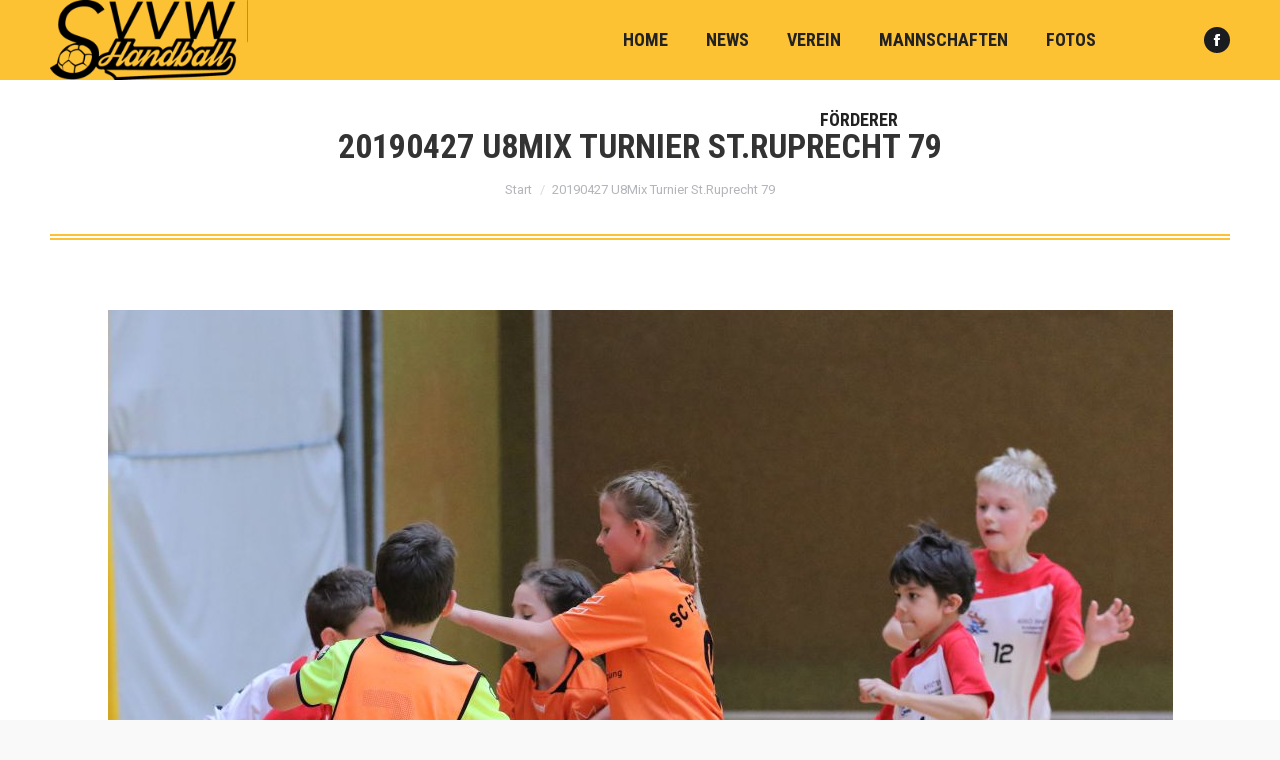

--- FILE ---
content_type: text/html; charset=UTF-8
request_url: https://svvw.at/gallerie/20190427-u8turnier-st-ruprecht/20190427-u8mix-turnier-st-ruprecht-79/
body_size: 11412
content:
<!DOCTYPE html> <!--[if !(IE 6) | !(IE 7) | !(IE 8)  ]><!--><html lang=de class=no-js> <!--<![endif]--><head><meta charset="UTF-8"><meta name="viewport" content="width=device-width, initial-scale=1, maximum-scale=1, user-scalable=0"><meta name="theme-color" content="#fdc134"><link rel=profile href=https://gmpg.org/xfn/11> <script>if(/Android|webOS|iPhone|iPad|iPod|BlackBerry|IEMobile|Opera Mini/i.test(navigator.userAgent)){var originalAddEventListener=EventTarget.prototype.addEventListener,oldWidth=window.innerWidth;EventTarget.prototype.addEventListener=function(eventName,eventHandler,useCapture){if(eventName==="resize"){originalAddEventListener.call(this,eventName,function(event){if(oldWidth===window.innerWidth){return;}
oldWidth=window.innerWidth;if(eventHandler.handleEvent){eventHandler.handleEvent.call(this,event);}
else{eventHandler.call(this,event);};},useCapture);}
else{originalAddEventListener.call(this,eventName,eventHandler,useCapture);};};};</script> <meta name='robots' content='index, follow, max-image-preview:large, max-snippet:-1, max-video-preview:-1'><title>20190427 U8Mix Turnier St.Ruprecht 79 - ASKÖ SVVW Klagenfurt</title><link rel=canonical href=https://svvw.at/wp-content/uploads/2019/04/20190427-U8Mix-Turnier-St.Ruprecht-79.jpg><meta property="og:locale" content="de_DE"><meta property="og:type" content="article"><meta property="og:title" content="20190427 U8Mix Turnier St.Ruprecht 79 - ASKÖ SVVW Klagenfurt"><meta property="og:url" content="https://svvw.at/wp-content/uploads/2019/04/20190427-U8Mix-Turnier-St.Ruprecht-79.jpg"><meta property="og:site_name" content="ASKÖ SVVW Klagenfurt"><meta property="article:publisher" content="https://www.facebook.com/SVVW-Hornbach-Klagenfurt-270871729640268/"><meta property="og:image" content="https://svvw.at/wp-content/uploads/2019/04/20190427-U8Mix-Turnier-St.Ruprecht-79.jpg"><meta property="og:image:width" content="1065"><meta property="og:image:height" content="710"><meta property="og:image:type" content="image/jpeg"><meta name="twitter:card" content="summary_large_image"> <script type=application/ld+json class=yoast-schema-graph>{"@context":"https://schema.org","@graph":[{"@type":"WebPage","@id":"https://svvw.at/wp-content/uploads/2019/04/20190427-U8Mix-Turnier-St.Ruprecht-79.jpg","url":"https://svvw.at/wp-content/uploads/2019/04/20190427-U8Mix-Turnier-St.Ruprecht-79.jpg","name":"20190427 U8Mix Turnier St.Ruprecht 79 - ASKÖ SVVW Klagenfurt","isPartOf":{"@id":"https://svvw.at/#website"},"primaryImageOfPage":{"@id":"https://svvw.at/wp-content/uploads/2019/04/20190427-U8Mix-Turnier-St.Ruprecht-79.jpg#primaryimage"},"image":{"@id":"https://svvw.at/wp-content/uploads/2019/04/20190427-U8Mix-Turnier-St.Ruprecht-79.jpg#primaryimage"},"thumbnailUrl":"https://svvw.at/wp-content/uploads/2019/04/20190427-U8Mix-Turnier-St.Ruprecht-79.jpg","datePublished":"2019-04-30T09:14:06+00:00","dateModified":"2019-04-30T09:14:06+00:00","breadcrumb":{"@id":"https://svvw.at/wp-content/uploads/2019/04/20190427-U8Mix-Turnier-St.Ruprecht-79.jpg#breadcrumb"},"inLanguage":"de","potentialAction":[{"@type":"ReadAction","target":["https://svvw.at/wp-content/uploads/2019/04/20190427-U8Mix-Turnier-St.Ruprecht-79.jpg"]}]},{"@type":"ImageObject","inLanguage":"de","@id":"https://svvw.at/wp-content/uploads/2019/04/20190427-U8Mix-Turnier-St.Ruprecht-79.jpg#primaryimage","url":"https://svvw.at/wp-content/uploads/2019/04/20190427-U8Mix-Turnier-St.Ruprecht-79.jpg","contentUrl":"https://svvw.at/wp-content/uploads/2019/04/20190427-U8Mix-Turnier-St.Ruprecht-79.jpg","width":1065,"height":710},{"@type":"BreadcrumbList","@id":"https://svvw.at/wp-content/uploads/2019/04/20190427-U8Mix-Turnier-St.Ruprecht-79.jpg#breadcrumb","itemListElement":[{"@type":"ListItem","position":1,"name":"Home","item":"https://svvw.at/"},{"@type":"ListItem","position":2,"name":"20190427 U8Turnier St.Ruprecht","item":"https://svvw.at/gallerie/20190427-u8turnier-st-ruprecht/"},{"@type":"ListItem","position":3,"name":"20190427 U8Mix Turnier St.Ruprecht 79"}]},{"@type":"WebSite","@id":"https://svvw.at/#website","url":"https://svvw.at/","name":"ASKÖ SVVW Klagenfurt","description":"","publisher":{"@id":"https://svvw.at/#organization"},"potentialAction":[{"@type":"SearchAction","target":{"@type":"EntryPoint","urlTemplate":"https://svvw.at/?s={search_term_string}"},"query-input":"required name=search_term_string"}],"inLanguage":"de"},{"@type":"Organization","@id":"https://svvw.at/#organization","name":"SVVW Hornbach Klagenfurt","url":"https://svvw.at/","sameAs":["https://www.facebook.com/SVVW-Hornbach-Klagenfurt-270871729640268/"],"logo":{"@type":"ImageObject","inLanguage":"de","@id":"https://svvw.at/#/schema/logo/image/","url":"https://svvw.at/wp-content/uploads/2017/11/svvw-handball-hornbach-klagenfurt-logo-quer.png","contentUrl":"https://svvw.at/wp-content/uploads/2017/11/svvw-handball-hornbach-klagenfurt-logo-quer.png","width":"2361","height":"420","caption":"SVVW Hornbach Klagenfurt"},"image":{"@id":"https://svvw.at/#/schema/logo/image/"}}]}</script> <link rel=dns-prefetch href=//fonts.googleapis.com><link rel=alternate type=application/rss+xml title="ASKÖ SVVW Klagenfurt &raquo; Feed" href=https://svvw.at/feed/ > <script>window._wpemojiSettings={"baseUrl":"https:\/\/s.w.org\/images\/core\/emoji\/14.0.0\/72x72\/","ext":".png","svgUrl":"https:\/\/s.w.org\/images\/core\/emoji\/14.0.0\/svg\/","svgExt":".svg","source":{"concatemoji":"https:\/\/svvw.at\/wp-includes\/js\/wp-emoji-release.min.js?ver=6.1.7"}};
/*! This file is auto-generated */
!function(e,a,t){var n,r,o,i=a.createElement("canvas"),p=i.getContext&&i.getContext("2d");function s(e,t){var a=String.fromCharCode,e=(p.clearRect(0,0,i.width,i.height),p.fillText(a.apply(this,e),0,0),i.toDataURL());return p.clearRect(0,0,i.width,i.height),p.fillText(a.apply(this,t),0,0),e===i.toDataURL()}function c(e){var t=a.createElement("script");t.src=e,t.defer=t.type="text/javascript",a.getElementsByTagName("head")[0].appendChild(t)}for(o=Array("flag","emoji"),t.supports={everything:!0,everythingExceptFlag:!0},r=0;r<o.length;r++)t.supports[o[r]]=function(e){if(p&&p.fillText)switch(p.textBaseline="top",p.font="600 32px Arial",e){case"flag":return s([127987,65039,8205,9895,65039],[127987,65039,8203,9895,65039])?!1:!s([55356,56826,55356,56819],[55356,56826,8203,55356,56819])&&!s([55356,57332,56128,56423,56128,56418,56128,56421,56128,56430,56128,56423,56128,56447],[55356,57332,8203,56128,56423,8203,56128,56418,8203,56128,56421,8203,56128,56430,8203,56128,56423,8203,56128,56447]);case"emoji":return!s([129777,127995,8205,129778,127999],[129777,127995,8203,129778,127999])}return!1}(o[r]),t.supports.everything=t.supports.everything&&t.supports[o[r]],"flag"!==o[r]&&(t.supports.everythingExceptFlag=t.supports.everythingExceptFlag&&t.supports[o[r]]);t.supports.everythingExceptFlag=t.supports.everythingExceptFlag&&!t.supports.flag,t.DOMReady=!1,t.readyCallback=function(){t.DOMReady=!0},t.supports.everything||(n=function(){t.readyCallback()},a.addEventListener?(a.addEventListener("DOMContentLoaded",n,!1),e.addEventListener("load",n,!1)):(e.attachEvent("onload",n),a.attachEvent("onreadystatechange",function(){"complete"===a.readyState&&t.readyCallback()})),(e=t.source||{}).concatemoji?c(e.concatemoji):e.wpemoji&&e.twemoji&&(c(e.twemoji),c(e.wpemoji)))}(window,document,window._wpemojiSettings);</script> <style>img.wp-smiley,img.emoji{display:inline !important;border:none !important;box-shadow:none !important;height:1em !important;width:1em !important;margin:0 0.07em !important;vertical-align:-0.1em !important;background:none !important;padding:0 !important}</style><link rel=stylesheet href=https://svvw.at/wp-content/cache/minify/a0df1.css media=all><style id=wp-block-library-theme-inline-css>.wp-block-audio figcaption{color:#555;font-size:13px;text-align:center}.is-dark-theme .wp-block-audio figcaption{color:hsla(0,0%,100%,.65)}.wp-block-audio{margin:0 0 1em}.wp-block-code{border:1px solid #ccc;border-radius:4px;font-family:Menlo,Consolas,monaco,monospace;padding:.8em 1em}.wp-block-embed figcaption{color:#555;font-size:13px;text-align:center}.is-dark-theme .wp-block-embed figcaption{color:hsla(0,0%,100%,.65)}.wp-block-embed{margin:0 0 1em}.blocks-gallery-caption{color:#555;font-size:13px;text-align:center}.is-dark-theme .blocks-gallery-caption{color:hsla(0,0%,100%,.65)}.wp-block-image figcaption{color:#555;font-size:13px;text-align:center}.is-dark-theme .wp-block-image figcaption{color:hsla(0,0%,100%,.65)}.wp-block-image{margin:0 0 1em}.wp-block-pullquote{border-top:4px solid;border-bottom:4px solid;margin-bottom:1.75em;color:currentColor}.wp-block-pullquote__citation,.wp-block-pullquote cite,.wp-block-pullquote footer{color:currentColor;text-transform:uppercase;font-size:.8125em;font-style:normal}.wp-block-quote{border-left:.25em solid;margin:0 0 1.75em;padding-left:1em}.wp-block-quote cite,.wp-block-quote footer{color:currentColor;font-size:.8125em;position:relative;font-style:normal}.wp-block-quote.has-text-align-right{border-left:none;border-right:.25em solid;padding-left:0;padding-right:1em}.wp-block-quote.has-text-align-center{border:none;padding-left:0}.wp-block-quote.is-large,.wp-block-quote.is-style-large,.wp-block-quote.is-style-plain{border:none}.wp-block-search .wp-block-search__label{font-weight:700}.wp-block-search__button{border:1px solid #ccc;padding:.375em .625em}:where(.wp-block-group.has-background){padding:1.25em 2.375em}.wp-block-separator.has-css-opacity{opacity:.4}.wp-block-separator{border:none;border-bottom:2px solid;margin-left:auto;margin-right:auto}.wp-block-separator.has-alpha-channel-opacity{opacity:1}.wp-block-separator:not(.is-style-wide):not(.is-style-dots){width:100px}.wp-block-separator.has-background:not(.is-style-dots){border-bottom:none;height:1px}.wp-block-separator.has-background:not(.is-style-wide):not(.is-style-dots){height:2px}.wp-block-table{margin:"0 0 1em 0"}.wp-block-table thead{border-bottom:3px solid}.wp-block-table tfoot{border-top:3px solid}.wp-block-table td,.wp-block-table th{word-break:normal}.wp-block-table figcaption{color:#555;font-size:13px;text-align:center}.is-dark-theme .wp-block-table figcaption{color:hsla(0,0%,100%,.65)}.wp-block-video figcaption{color:#555;font-size:13px;text-align:center}.is-dark-theme .wp-block-video figcaption{color:hsla(0,0%,100%,.65)}.wp-block-video{margin:0 0 1em}.wp-block-template-part.has-background{padding:1.25em 2.375em;margin-top:0;margin-bottom:0}</style><link rel=stylesheet href=https://svvw.at/wp-content/cache/minify/ee92c.css media=all><style id=global-styles-inline-css>/*<![CDATA[*/body{--wp--preset--color--black:#000;--wp--preset--color--cyan-bluish-gray:#abb8c3;--wp--preset--color--white:#FFF;--wp--preset--color--pale-pink:#f78da7;--wp--preset--color--vivid-red:#cf2e2e;--wp--preset--color--luminous-vivid-orange:#ff6900;--wp--preset--color--luminous-vivid-amber:#fcb900;--wp--preset--color--light-green-cyan:#7bdcb5;--wp--preset--color--vivid-green-cyan:#00d084;--wp--preset--color--pale-cyan-blue:#8ed1fc;--wp--preset--color--vivid-cyan-blue:#0693e3;--wp--preset--color--vivid-purple:#9b51e0;--wp--preset--color--accent:#fdc134;--wp--preset--color--dark-gray:#111;--wp--preset--color--light-gray:#767676;--wp--preset--gradient--vivid-cyan-blue-to-vivid-purple:linear-gradient(135deg,rgba(6,147,227,1) 0%,rgb(155,81,224) 100%);--wp--preset--gradient--light-green-cyan-to-vivid-green-cyan:linear-gradient(135deg,rgb(122,220,180) 0%,rgb(0,208,130) 100%);--wp--preset--gradient--luminous-vivid-amber-to-luminous-vivid-orange:linear-gradient(135deg,rgba(252,185,0,1) 0%,rgba(255,105,0,1) 100%);--wp--preset--gradient--luminous-vivid-orange-to-vivid-red:linear-gradient(135deg,rgba(255,105,0,1) 0%,rgb(207,46,46) 100%);--wp--preset--gradient--very-light-gray-to-cyan-bluish-gray:linear-gradient(135deg,rgb(238,238,238) 0%,rgb(169,184,195) 100%);--wp--preset--gradient--cool-to-warm-spectrum:linear-gradient(135deg,rgb(74,234,220) 0%,rgb(151,120,209) 20%,rgb(207,42,186) 40%,rgb(238,44,130) 60%,rgb(251,105,98) 80%,rgb(254,248,76) 100%);--wp--preset--gradient--blush-light-purple:linear-gradient(135deg,rgb(255,206,236) 0%,rgb(152,150,240) 100%);--wp--preset--gradient--blush-bordeaux:linear-gradient(135deg,rgb(254,205,165) 0%,rgb(254,45,45) 50%,rgb(107,0,62) 100%);--wp--preset--gradient--luminous-dusk:linear-gradient(135deg,rgb(255,203,112) 0%,rgb(199,81,192) 50%,rgb(65,88,208) 100%);--wp--preset--gradient--pale-ocean:linear-gradient(135deg,rgb(255,245,203) 0%,rgb(182,227,212) 50%,rgb(51,167,181) 100%);--wp--preset--gradient--electric-grass:linear-gradient(135deg,rgb(202,248,128) 0%,rgb(113,206,126) 100%);--wp--preset--gradient--midnight:linear-gradient(135deg,rgb(2,3,129) 0%,rgb(40,116,252) 100%);--wp--preset--duotone--dark-grayscale:url('#wp-duotone-dark-grayscale');--wp--preset--duotone--grayscale:url('#wp-duotone-grayscale');--wp--preset--duotone--purple-yellow:url('#wp-duotone-purple-yellow');--wp--preset--duotone--blue-red:url('#wp-duotone-blue-red');--wp--preset--duotone--midnight:url('#wp-duotone-midnight');--wp--preset--duotone--magenta-yellow:url('#wp-duotone-magenta-yellow');--wp--preset--duotone--purple-green:url('#wp-duotone-purple-green');--wp--preset--duotone--blue-orange:url('#wp-duotone-blue-orange');--wp--preset--font-size--small:13px;--wp--preset--font-size--medium:20px;--wp--preset--font-size--large:36px;--wp--preset--font-size--x-large:42px;--wp--preset--spacing--20:0.44rem;--wp--preset--spacing--30:0.67rem;--wp--preset--spacing--40:1rem;--wp--preset--spacing--50:1.5rem;--wp--preset--spacing--60:2.25rem;--wp--preset--spacing--70:3.38rem;--wp--preset--spacing--80:5.06rem}:where(.is-layout-flex){gap:0.5em}body .is-layout-flow>.alignleft{float:left;margin-inline-start:0;margin-inline-end:2em}body .is-layout-flow>.alignright{float:right;margin-inline-start:2em;margin-inline-end:0}body .is-layout-flow>.aligncenter{margin-left:auto !important;margin-right:auto !important}body .is-layout-constrained>.alignleft{float:left;margin-inline-start:0;margin-inline-end:2em}body .is-layout-constrained>.alignright{float:right;margin-inline-start:2em;margin-inline-end:0}body .is-layout-constrained>.aligncenter{margin-left:auto !important;margin-right:auto !important}body .is-layout-constrained>:where(:not(.alignleft):not(.alignright):not(.alignfull)){max-width:var(--wp--style--global--content-size);margin-left:auto !important;margin-right:auto !important}body .is-layout-constrained>.alignwide{max-width:var(--wp--style--global--wide-size)}body .is-layout-flex{display:flex}body .is-layout-flex{flex-wrap:wrap;align-items:center}body .is-layout-flex>*{margin:0}:where(.wp-block-columns.is-layout-flex){gap:2em}.has-black-color{color:var(--wp--preset--color--black) !important}.has-cyan-bluish-gray-color{color:var(--wp--preset--color--cyan-bluish-gray) !important}.has-white-color{color:var(--wp--preset--color--white) !important}.has-pale-pink-color{color:var(--wp--preset--color--pale-pink) !important}.has-vivid-red-color{color:var(--wp--preset--color--vivid-red) !important}.has-luminous-vivid-orange-color{color:var(--wp--preset--color--luminous-vivid-orange) !important}.has-luminous-vivid-amber-color{color:var(--wp--preset--color--luminous-vivid-amber) !important}.has-light-green-cyan-color{color:var(--wp--preset--color--light-green-cyan) !important}.has-vivid-green-cyan-color{color:var(--wp--preset--color--vivid-green-cyan) !important}.has-pale-cyan-blue-color{color:var(--wp--preset--color--pale-cyan-blue) !important}.has-vivid-cyan-blue-color{color:var(--wp--preset--color--vivid-cyan-blue) !important}.has-vivid-purple-color{color:var(--wp--preset--color--vivid-purple) !important}.has-black-background-color{background-color:var(--wp--preset--color--black) !important}.has-cyan-bluish-gray-background-color{background-color:var(--wp--preset--color--cyan-bluish-gray) !important}.has-white-background-color{background-color:var(--wp--preset--color--white) !important}.has-pale-pink-background-color{background-color:var(--wp--preset--color--pale-pink) !important}.has-vivid-red-background-color{background-color:var(--wp--preset--color--vivid-red) !important}.has-luminous-vivid-orange-background-color{background-color:var(--wp--preset--color--luminous-vivid-orange) !important}.has-luminous-vivid-amber-background-color{background-color:var(--wp--preset--color--luminous-vivid-amber) !important}.has-light-green-cyan-background-color{background-color:var(--wp--preset--color--light-green-cyan) !important}.has-vivid-green-cyan-background-color{background-color:var(--wp--preset--color--vivid-green-cyan) !important}.has-pale-cyan-blue-background-color{background-color:var(--wp--preset--color--pale-cyan-blue) !important}.has-vivid-cyan-blue-background-color{background-color:var(--wp--preset--color--vivid-cyan-blue) !important}.has-vivid-purple-background-color{background-color:var(--wp--preset--color--vivid-purple) !important}.has-black-border-color{border-color:var(--wp--preset--color--black) !important}.has-cyan-bluish-gray-border-color{border-color:var(--wp--preset--color--cyan-bluish-gray) !important}.has-white-border-color{border-color:var(--wp--preset--color--white) !important}.has-pale-pink-border-color{border-color:var(--wp--preset--color--pale-pink) !important}.has-vivid-red-border-color{border-color:var(--wp--preset--color--vivid-red) !important}.has-luminous-vivid-orange-border-color{border-color:var(--wp--preset--color--luminous-vivid-orange) !important}.has-luminous-vivid-amber-border-color{border-color:var(--wp--preset--color--luminous-vivid-amber) !important}.has-light-green-cyan-border-color{border-color:var(--wp--preset--color--light-green-cyan) !important}.has-vivid-green-cyan-border-color{border-color:var(--wp--preset--color--vivid-green-cyan) !important}.has-pale-cyan-blue-border-color{border-color:var(--wp--preset--color--pale-cyan-blue) !important}.has-vivid-cyan-blue-border-color{border-color:var(--wp--preset--color--vivid-cyan-blue) !important}.has-vivid-purple-border-color{border-color:var(--wp--preset--color--vivid-purple) !important}.has-vivid-cyan-blue-to-vivid-purple-gradient-background{background:var(--wp--preset--gradient--vivid-cyan-blue-to-vivid-purple) !important}.has-light-green-cyan-to-vivid-green-cyan-gradient-background{background:var(--wp--preset--gradient--light-green-cyan-to-vivid-green-cyan) !important}.has-luminous-vivid-amber-to-luminous-vivid-orange-gradient-background{background:var(--wp--preset--gradient--luminous-vivid-amber-to-luminous-vivid-orange) !important}.has-luminous-vivid-orange-to-vivid-red-gradient-background{background:var(--wp--preset--gradient--luminous-vivid-orange-to-vivid-red) !important}.has-very-light-gray-to-cyan-bluish-gray-gradient-background{background:var(--wp--preset--gradient--very-light-gray-to-cyan-bluish-gray) !important}.has-cool-to-warm-spectrum-gradient-background{background:var(--wp--preset--gradient--cool-to-warm-spectrum) !important}.has-blush-light-purple-gradient-background{background:var(--wp--preset--gradient--blush-light-purple) !important}.has-blush-bordeaux-gradient-background{background:var(--wp--preset--gradient--blush-bordeaux) !important}.has-luminous-dusk-gradient-background{background:var(--wp--preset--gradient--luminous-dusk) !important}.has-pale-ocean-gradient-background{background:var(--wp--preset--gradient--pale-ocean) !important}.has-electric-grass-gradient-background{background:var(--wp--preset--gradient--electric-grass) !important}.has-midnight-gradient-background{background:var(--wp--preset--gradient--midnight) !important}.has-small-font-size{font-size:var(--wp--preset--font-size--small) !important}.has-medium-font-size{font-size:var(--wp--preset--font-size--medium) !important}.has-large-font-size{font-size:var(--wp--preset--font-size--large) !important}.has-x-large-font-size{font-size:var(--wp--preset--font-size--x-large) !important}.wp-block-navigation a:where(:not(.wp-element-button)){color:inherit}:where(.wp-block-columns.is-layout-flex){gap:2em}.wp-block-pullquote{font-size:1.5em;line-height:1.6}/*]]>*/</style><link rel=stylesheet href=https://svvw.at/wp-content/cache/minify/b1514.css media=all><link rel=stylesheet id=dt-web-fonts-css href='https://fonts.googleapis.com/css?family=Roboto:400,500,600,700%7CRoboto+Condensed:400,600,700' type=text/css media=all><link rel=stylesheet href=https://svvw.at/wp-content/cache/minify/42d14.css media=all><style id=dt-main-inline-css>/*<![CDATA[*/body #load{display:block;height:100%;overflow:hidden;position:fixed;width:100%;z-index:9901;opacity:1;visibility:visible;transition:all .35s ease-out}.load-wrap{width:100%;height:100%;background-position:center center;background-repeat:no-repeat;text-align:center;display:-ms-flexbox;display:-ms-flex;display:flex;-ms-align-items:center;-ms-flex-align:center;align-items:center;-ms-flex-flow:column wrap;flex-flow:column wrap;-ms-flex-pack:center;-ms-justify-content:center;justify-content:center}.load-wrap>svg{position:absolute;top:50%;left:50%;transform:translate(-50%,-50%)}#load{background:var(--the7-elementor-beautiful-loading-bg,#ffffff);--the7-beautiful-spinner-color2:var(--the7-beautiful-spinner-color,#fdc134)}/*]]>*/</style><link rel=stylesheet href=https://svvw.at/wp-content/cache/minify/80486.css media=all> <script src=https://svvw.at/wp-content/cache/minify/818c0.js></script> <script id=layerslider-greensock-js-extra>var LS_Meta={"v":"6.10.2"};</script> <script src=https://svvw.at/wp-content/cache/minify/2c15a.js></script> <script async src=https://svvw.at/wp-content/cache/minify/e0c07.js></script> <script id=dt-above-fold-js-extra>/*<![CDATA[*/var dtLocal={"themeUrl":"https:\/\/svvw.at\/wp-content\/themes\/dt-the7","passText":"Um diesen gesch\u00fctzten Eintrag anzusehen, geben Sie bitte das Passwort ein:","moreButtonText":{"loading":"Lade...","loadMore":"Mehr laden"},"postID":"5615","ajaxurl":"https:\/\/svvw.at\/wp-admin\/admin-ajax.php","REST":{"baseUrl":"https:\/\/svvw.at\/wp-json\/the7\/v1","endpoints":{"sendMail":"\/send-mail"}},"contactMessages":{"required":"One or more fields have an error. Please check and try again.","terms":"Please accept the privacy policy.","fillTheCaptchaError":"Please, fill the captcha."},"captchaSiteKey":"","ajaxNonce":"6522f201bc","pageData":"","themeSettings":{"smoothScroll":"off","lazyLoading":false,"accentColor":{"mode":"solid","color":"#fdc134"},"desktopHeader":{"height":80},"ToggleCaptionEnabled":"disabled","ToggleCaption":"Navigation","floatingHeader":{"showAfter":160,"showMenu":true,"height":80,"logo":{"showLogo":true,"html":"<img class=\" preload-me\" src=\"https:\/\/svvw.at\/wp-content\/uploads\/2017\/11\/svvw-handball-hornbach-klagenfurt-logo-quer-e1742151229411.png\" srcset=\"https:\/\/svvw.at\/wp-content\/uploads\/2017\/11\/svvw-handball-hornbach-klagenfurt-logo-quer-e1742151229411.png 500w\" width=\"500\" height=\"200\"   sizes=\"500px\" alt=\"ASK\u00d6 SVVW Klagenfurt\" \/>","url":"https:\/\/svvw.at\/"}},"topLine":{"floatingTopLine":{"logo":{"showLogo":false,"html":""}}},"mobileHeader":{"firstSwitchPoint":1100,"secondSwitchPoint":778,"firstSwitchPointHeight":80,"secondSwitchPointHeight":80,"mobileToggleCaptionEnabled":"disabled","mobileToggleCaption":"Menu"},"stickyMobileHeaderFirstSwitch":{"logo":{"html":"<img class=\" preload-me\" src=\"https:\/\/svvw.at\/wp-content\/uploads\/2017\/11\/svvw-handball-hornbach-klagenfurt-logo-quer-e1742151229411.png\" srcset=\"https:\/\/svvw.at\/wp-content\/uploads\/2017\/11\/svvw-handball-hornbach-klagenfurt-logo-quer-e1742151229411.png 500w\" width=\"500\" height=\"200\"   sizes=\"500px\" alt=\"ASK\u00d6 SVVW Klagenfurt\" \/>"}},"stickyMobileHeaderSecondSwitch":{"logo":{"html":"<img class=\" preload-me\" src=\"https:\/\/svvw.at\/wp-content\/uploads\/2017\/11\/svvw-handball-hornbach-klagenfurt-logo-quer-e1742151229411.png\" srcset=\"https:\/\/svvw.at\/wp-content\/uploads\/2017\/11\/svvw-handball-hornbach-klagenfurt-logo-quer-e1742151229411.png 500w\" width=\"500\" height=\"200\"   sizes=\"500px\" alt=\"ASK\u00d6 SVVW Klagenfurt\" \/>"}},"content":{"textColor":"#8b8d94","headerColor":"#333333"},"sidebar":{"switchPoint":992},"boxedWidth":"1340px","stripes":{"stripe1":{"textColor":"#989a9f","headerColor":"#ebecef"},"stripe2":{"textColor":"#1b1b1d","headerColor":"#1b1b1d"},"stripe3":{"textColor":"#1b1b1d","headerColor":"#1b1b1d"}}}};var dtShare={"shareButtonText":{"facebook":"Share on Facebook","twitter":"Tweet","pinterest":"Pin it","linkedin":"Share on Linkedin","whatsapp":"Share on Whatsapp"},"overlayOpacity":"85"};/*]]>*/</script> <script src=https://svvw.at/wp-content/cache/minify/85615.js></script> <meta name="generator" content="Powered by LayerSlider 6.10.2 - Multi-Purpose, Responsive, Parallax, Mobile-Friendly Slider Plugin for WordPress."><link rel=https://api.w.org/ href=https://svvw.at/wp-json/ ><link rel=alternate type=application/json href=https://svvw.at/wp-json/wp/v2/media/5615><link rel=EditURI type=application/rsd+xml title=RSD href=https://svvw.at/xmlrpc.php?rsd><link rel=wlwmanifest type=application/wlwmanifest+xml href=https://svvw.at/wp-includes/wlwmanifest.xml><meta name="generator" content="WordPress 6.1.7"><link rel=shortlink href='https://svvw.at/?p=5615'><link rel=alternate type=application/json+oembed href="https://svvw.at/wp-json/oembed/1.0/embed?url=https%3A%2F%2Fsvvw.at%2Fgallerie%2F20190427-u8turnier-st-ruprecht%2F20190427-u8mix-turnier-st-ruprecht-79%2F"><link rel=alternate type=text/xml+oembed href="https://svvw.at/wp-json/oembed/1.0/embed?url=https%3A%2F%2Fsvvw.at%2Fgallerie%2F20190427-u8turnier-st-ruprecht%2F20190427-u8mix-turnier-st-ruprecht-79%2F&#038;format=xml"> <script src="//svvw.at/?wordfence_syncAttackData=1742237055.2491" async></script> <script>var WP_Statistics_http=new XMLHttpRequest();WP_Statistics_http.open('GET','https://svvw.at/wp-json/wp-statistics/v2/hit?_=1742237055&_wpnonce=96f7000167&wp_statistics_hit_rest=yes&referred=https%3A%2F%2Fsvvw.at&exclusion_match=yes&exclusion_reason=CrawlerDetect&track_all=1&current_page_type=post&current_page_id=5615&search_query&page_uri=/gallerie/20190427-u8turnier-st-ruprecht/20190427-u8mix-turnier-st-ruprecht-79/',true);WP_Statistics_http.setRequestHeader("Content-Type","application/json;charset=UTF-8");WP_Statistics_http.send(null);</script> <meta name="generator" content="Powered by Slider Revolution 6.6.5 - responsive, Mobile-Friendly Slider Plugin for WordPress with comfortable drag and drop interface."> <script id=the7-loader-script>document.addEventListener("DOMContentLoaded",function(event){var load=document.getElementById("load");if(!load.classList.contains('loader-removed')){var removeLoading=setTimeout(function(){load.className+=" loader-removed";},300);}});</script> <script>function setREVStartSize(e){window.RSIW=window.RSIW===undefined?window.innerWidth:window.RSIW;window.RSIH=window.RSIH===undefined?window.innerHeight:window.RSIH;try{var pw=document.getElementById(e.c).parentNode.offsetWidth,newh;pw=pw===0||isNaN(pw)||(e.l=="fullwidth"||e.layout=="fullwidth")?window.RSIW:pw;e.tabw=e.tabw===undefined?0:parseInt(e.tabw);e.thumbw=e.thumbw===undefined?0:parseInt(e.thumbw);e.tabh=e.tabh===undefined?0:parseInt(e.tabh);e.thumbh=e.thumbh===undefined?0:parseInt(e.thumbh);e.tabhide=e.tabhide===undefined?0:parseInt(e.tabhide);e.thumbhide=e.thumbhide===undefined?0:parseInt(e.thumbhide);e.mh=e.mh===undefined||e.mh==""||e.mh==="auto"?0:parseInt(e.mh,0);if(e.layout==="fullscreen"||e.l==="fullscreen")
newh=Math.max(e.mh,window.RSIH);else{e.gw=Array.isArray(e.gw)?e.gw:[e.gw];for(var i in e.rl)if(e.gw[i]===undefined||e.gw[i]===0)e.gw[i]=e.gw[i-1];e.gh=e.el===undefined||e.el===""||(Array.isArray(e.el)&&e.el.length==0)?e.gh:e.el;e.gh=Array.isArray(e.gh)?e.gh:[e.gh];for(var i in e.rl)if(e.gh[i]===undefined||e.gh[i]===0)e.gh[i]=e.gh[i-1];var nl=new Array(e.rl.length),ix=0,sl;e.tabw=e.tabhide>=pw?0:e.tabw;e.thumbw=e.thumbhide>=pw?0:e.thumbw;e.tabh=e.tabhide>=pw?0:e.tabh;e.thumbh=e.thumbhide>=pw?0:e.thumbh;for(var i in e.rl)nl[i]=e.rl[i]<window.RSIW?0:e.rl[i];sl=nl[0];for(var i in nl)if(sl>nl[i]&&nl[i]>0){sl=nl[i];ix=i;}
var m=pw>(e.gw[ix]+e.tabw+e.thumbw)?1:(pw-(e.tabw+e.thumbw))/(e.gw[ix]);newh=(e.gh[ix]*m)+(e.tabh+e.thumbh);}
var el=document.getElementById(e.c);if(el!==null&&el)el.style.height=newh+"px";el=document.getElementById(e.c+"_wrapper");if(el!==null&&el){el.style.height=newh+"px";el.style.display="block";}}catch(e){console.log("Failure at Presize of Slider:"+e)}};</script> <style id=wp-custom-css>.preload-me{height:auto}.branding a img{max-width:40% !important}</style><style id=the7-custom-inline-css>.main-nav > li > a .text-wrap, .header-bar .main-nav > li > a, .menu-box .main-nav>li>a{-webkit-flex-flow:column wrap;-moz-flex-flow:column wrap;-ms-flex-flow:column wrap;flex-flow:column wrap}.main-nav > .menu-item > a .fa{padding-right:0;padding-bottom:4px}</style></head><body id=the7-body class="attachment attachment-template-default single single-attachment postid-5615 attachmentid-5615 attachment-jpeg wp-embed-responsive the7-core-ver-2.7.1 no-comments dt-responsive-on right-mobile-menu-close-icon ouside-menu-close-icon mobile-hamburger-close-bg-enable mobile-hamburger-close-bg-hover-enable  fade-medium-mobile-menu-close-icon fade-medium-menu-close-icon srcset-enabled btn-flat custom-btn-color custom-btn-hover-color phantom-sticky phantom-disable-decoration phantom-main-logo-on sticky-mobile-header top-header first-switch-logo-left first-switch-menu-right second-switch-logo-left second-switch-menu-right right-mobile-menu layzr-loading-on popup-message-style the7-ver-11.0.3 dt-fa-compatibility"> <svg xmlns=http://www.w3.org/2000/svg viewBox="0 0 0 0" width=0 height=0 focusable=false role=none style="visibility: hidden; position: absolute; left: -9999px; overflow: hidden;" ><defs><filter id=wp-duotone-dark-grayscale><feColorMatrix color-interpolation-filters="sRGB" type="matrix" values=" .299 .587 .114 0 0 .299 .587 .114 0 0 .299 .587 .114 0 0 .299 .587 .114 0 0 "/><feComponentTransfer color-interpolation-filters="sRGB" ><feFuncR type="table" tableValues="0 0.49803921568627"/><feFuncG type="table" tableValues="0 0.49803921568627"/><feFuncB type="table" tableValues="0 0.49803921568627"/><feFuncA type="table" tableValues="1 1"/></feComponentTransfer><feComposite in2="SourceGraphic" operator="in"/></filter></defs></svg><svg xmlns=http://www.w3.org/2000/svg viewBox="0 0 0 0" width=0 height=0 focusable=false role=none style="visibility: hidden; position: absolute; left: -9999px; overflow: hidden;" ><defs><filter id=wp-duotone-grayscale><feColorMatrix color-interpolation-filters="sRGB" type="matrix" values=" .299 .587 .114 0 0 .299 .587 .114 0 0 .299 .587 .114 0 0 .299 .587 .114 0 0 "/><feComponentTransfer color-interpolation-filters="sRGB" ><feFuncR type="table" tableValues="0 1"/><feFuncG type="table" tableValues="0 1"/><feFuncB type="table" tableValues="0 1"/><feFuncA type="table" tableValues="1 1"/></feComponentTransfer><feComposite in2="SourceGraphic" operator="in"/></filter></defs></svg><svg xmlns=http://www.w3.org/2000/svg viewBox="0 0 0 0" width=0 height=0 focusable=false role=none style="visibility: hidden; position: absolute; left: -9999px; overflow: hidden;" ><defs><filter id=wp-duotone-purple-yellow><feColorMatrix color-interpolation-filters="sRGB" type="matrix" values=" .299 .587 .114 0 0 .299 .587 .114 0 0 .299 .587 .114 0 0 .299 .587 .114 0 0 "/><feComponentTransfer color-interpolation-filters="sRGB" ><feFuncR type="table" tableValues="0.54901960784314 0.98823529411765"/><feFuncG type="table" tableValues="0 1"/><feFuncB type="table" tableValues="0.71764705882353 0.25490196078431"/><feFuncA type="table" tableValues="1 1"/></feComponentTransfer><feComposite in2="SourceGraphic" operator="in"/></filter></defs></svg><svg xmlns=http://www.w3.org/2000/svg viewBox="0 0 0 0" width=0 height=0 focusable=false role=none style="visibility: hidden; position: absolute; left: -9999px; overflow: hidden;" ><defs><filter id=wp-duotone-blue-red><feColorMatrix color-interpolation-filters="sRGB" type="matrix" values=" .299 .587 .114 0 0 .299 .587 .114 0 0 .299 .587 .114 0 0 .299 .587 .114 0 0 "/><feComponentTransfer color-interpolation-filters="sRGB" ><feFuncR type="table" tableValues="0 1"/><feFuncG type="table" tableValues="0 0.27843137254902"/><feFuncB type="table" tableValues="0.5921568627451 0.27843137254902"/><feFuncA type="table" tableValues="1 1"/></feComponentTransfer><feComposite in2="SourceGraphic" operator="in"/></filter></defs></svg><svg xmlns=http://www.w3.org/2000/svg viewBox="0 0 0 0" width=0 height=0 focusable=false role=none style="visibility: hidden; position: absolute; left: -9999px; overflow: hidden;" ><defs><filter id=wp-duotone-midnight><feColorMatrix color-interpolation-filters="sRGB" type="matrix" values=" .299 .587 .114 0 0 .299 .587 .114 0 0 .299 .587 .114 0 0 .299 .587 .114 0 0 "/><feComponentTransfer color-interpolation-filters="sRGB" ><feFuncR type="table" tableValues="0 0"/><feFuncG type="table" tableValues="0 0.64705882352941"/><feFuncB type="table" tableValues="0 1"/><feFuncA type="table" tableValues="1 1"/></feComponentTransfer><feComposite in2="SourceGraphic" operator="in"/></filter></defs></svg><svg xmlns=http://www.w3.org/2000/svg viewBox="0 0 0 0" width=0 height=0 focusable=false role=none style="visibility: hidden; position: absolute; left: -9999px; overflow: hidden;" ><defs><filter id=wp-duotone-magenta-yellow><feColorMatrix color-interpolation-filters="sRGB" type="matrix" values=" .299 .587 .114 0 0 .299 .587 .114 0 0 .299 .587 .114 0 0 .299 .587 .114 0 0 "/><feComponentTransfer color-interpolation-filters="sRGB" ><feFuncR type="table" tableValues="0.78039215686275 1"/><feFuncG type="table" tableValues="0 0.94901960784314"/><feFuncB type="table" tableValues="0.35294117647059 0.47058823529412"/><feFuncA type="table" tableValues="1 1"/></feComponentTransfer><feComposite in2="SourceGraphic" operator="in"/></filter></defs></svg><svg xmlns=http://www.w3.org/2000/svg viewBox="0 0 0 0" width=0 height=0 focusable=false role=none style="visibility: hidden; position: absolute; left: -9999px; overflow: hidden;" ><defs><filter id=wp-duotone-purple-green><feColorMatrix color-interpolation-filters="sRGB" type="matrix" values=" .299 .587 .114 0 0 .299 .587 .114 0 0 .299 .587 .114 0 0 .299 .587 .114 0 0 "/><feComponentTransfer color-interpolation-filters="sRGB" ><feFuncR type="table" tableValues="0.65098039215686 0.40392156862745"/><feFuncG type="table" tableValues="0 1"/><feFuncB type="table" tableValues="0.44705882352941 0.4"/><feFuncA type="table" tableValues="1 1"/></feComponentTransfer><feComposite in2="SourceGraphic" operator="in"/></filter></defs></svg><svg xmlns=http://www.w3.org/2000/svg viewBox="0 0 0 0" width=0 height=0 focusable=false role=none style="visibility: hidden; position: absolute; left: -9999px; overflow: hidden;" ><defs><filter id=wp-duotone-blue-orange><feColorMatrix color-interpolation-filters="sRGB" type="matrix" values=" .299 .587 .114 0 0 .299 .587 .114 0 0 .299 .587 .114 0 0 .299 .587 .114 0 0 "/><feComponentTransfer color-interpolation-filters="sRGB" ><feFuncR type="table" tableValues="0.098039215686275 1"/><feFuncG type="table" tableValues="0 0.66274509803922"/><feFuncB type="table" tableValues="0.84705882352941 0.41960784313725"/><feFuncA type="table" tableValues="1 1"/></feComponentTransfer><feComposite in2="SourceGraphic" operator="in"/></filter></defs></svg><div id=load class=ring-loader><div class=load-wrap><style>/*<![CDATA[*/.the7-spinner{width:72px;height:72px;position:relative}.the7-spinner>div{border-radius:50%;width:9px;left:0;box-sizing:border-box;display:block;position:absolute;border:9px solid #fff;width:72px;height:72px}.the7-spinner-ring-bg{opacity:0.25}div.the7-spinner-ring{animation:spinner-animation 0.8s cubic-bezier(1, 1, 1, 1) infinite;border-color:var(--the7-beautiful-spinner-color2) transparent transparent transparent}@keyframes spinner-animation{from{transform:rotate(0deg)}to{transform:rotate(360deg)}}/*]]>*/</style><div class=the7-spinner><div class=the7-spinner-ring-bg></div><div class=the7-spinner-ring></div></div></div></div><div id=page > <a class="skip-link screen-reader-text" href=#content>Zum Inhalt springen</a><div class="masthead inline-header center widgets full-width shadow-mobile-header-decoration small-mobile-menu-icon show-sub-menu-on-hover"  role=banner><div class="top-bar top-bar-empty top-bar-line-hide"><div class=top-bar-bg ></div><div class="mini-widgets left-widgets"></div><div class="mini-widgets right-widgets"></div></div><header class=header-bar><div class=branding><div id=site-title class=assistive-text>ASKÖ SVVW Klagenfurt</div><div id=site-description class=assistive-text></div> <a class=same-logo href=https://svvw.at/ ><img class=" preload-me" src=https://svvw.at/wp-content/uploads/2017/11/svvw-handball-hornbach-klagenfurt-logo-quer-e1742151229411.png srcset="https://svvw.at/wp-content/uploads/2017/11/svvw-handball-hornbach-klagenfurt-logo-quer-e1742151229411.png 500w" width=500 height=200   sizes=500px alt="ASKÖ SVVW Klagenfurt"></a></div><ul id=primary-menu class="main-nav bg-outline-decoration hover-outline-decoration active-outline-decoration"><li class="menu-item menu-item-type-post_type menu-item-object-page menu-item-home menu-item-2125 first depth-0"><a href=https://svvw.at/ data-level=1><span class=menu-item-text><span class=menu-text>Home</span></span></a></li> <li class="menu-item menu-item-type-post_type menu-item-object-page current_page_parent menu-item-2123 depth-0"><a href=https://svvw.at/news/ data-level=1><span class=menu-item-text><span class=menu-text>News</span></span></a></li> <li class="menu-item menu-item-type-post_type menu-item-object-page menu-item-has-children menu-item-2113 has-children depth-0"><a href=https://svvw.at/verein/ class=not-clickable-item data-level=1><span class=menu-item-text><span class=menu-text>Verein</span></span></a><ul class="sub-nav level-arrows-on"><li class="menu-item menu-item-type-post_type menu-item-object-page menu-item-2114 first depth-1"><a href=https://svvw.at/verein/trainer/ data-level=2><span class=menu-item-text><span class=menu-text>Trainer</span></span></a></li> <li class="menu-item menu-item-type-post_type menu-item-object-page menu-item-2115 depth-1"><a href=https://svvw.at/verein/trainingszeiten/ data-level=2><span class=menu-item-text><span class=menu-text>Trainingszeiten</span></span></a></li> <li class="menu-item menu-item-type-post_type menu-item-object-page menu-item-2116 depth-1"><a href=https://svvw.at/verein/vorstand/ data-level=2><span class=menu-item-text><span class=menu-text>Vorstand</span></span></a></li> <li class="menu-item menu-item-type-post_type menu-item-object-page menu-item-2122 depth-1"><a href=https://svvw.at/verein/philosophie/ data-level=2><span class=menu-item-text><span class=menu-text>Philosophie</span></span></a></li> <li class="menu-item menu-item-type-post_type menu-item-object-page menu-item-2117 depth-1"><a href=https://svvw.at/verein/statuten/ data-level=2><span class=menu-item-text><span class=menu-text>Statuten</span></span></a></li> <li class="menu-item menu-item-type-post_type menu-item-object-page menu-item-2119 depth-1"><a href=https://svvw.at/verein/strategie/ data-level=2><span class=menu-item-text><span class=menu-text>Strategie</span></span></a></li> <li class="menu-item menu-item-type-post_type menu-item-object-page menu-item-2120 depth-1"><a href=https://svvw.at/verein/ueber-uns/ data-level=2><span class=menu-item-text><span class=menu-text>über uns</span></span></a></li> <li class="menu-item menu-item-type-post_type menu-item-object-page menu-item-2121 depth-1"><a href=https://svvw.at/verein/anfahrt/ data-level=2><span class=menu-item-text><span class=menu-text>Anfahrt</span></span></a></li> <li class="menu-item menu-item-type-post_type menu-item-object-page menu-item-2118 depth-1"><a href=https://svvw.at/verein/impresum/ data-level=2><span class=menu-item-text><span class=menu-text>Impressum</span></span></a></li> <li class="menu-item menu-item-type-post_type menu-item-object-page menu-item-4166 depth-1"><a href=https://svvw.at/verein/datenschutzerklaerung/ data-level=2><span class=menu-item-text><span class=menu-text>Datenschutzerklärung</span></span></a></li></ul></li> <li class="menu-item menu-item-type-post_type menu-item-object-page menu-item-has-children menu-item-2126 has-children depth-0"><a href=https://svvw.at/mannschaften-1718/ class=not-clickable-item data-level=1><span class=menu-item-text><span class=menu-text>Mannschaften</span></span></a><ul class="sub-nav level-arrows-on"><li class="menu-item menu-item-type-post_type menu-item-object-page menu-item-6862 first depth-1"><a href=https://svvw.at/mannschaften-1718/frauen-2022-23/ data-level=2><span class=menu-item-text><span class=menu-text>Frauen 2022/2023</span></span></a></li> <li class="menu-item menu-item-type-post_type menu-item-object-page menu-item-6841 depth-1"><a href=https://svvw.at/maenner-2022-2023/ data-level=2><span class=menu-item-text><span class=menu-text>Männer 2022/2023</span></span></a></li></ul></li> <li class="menu-item menu-item-type-post_type menu-item-object-page menu-item-2139 depth-0"><a href=https://svvw.at/fotos/ data-level=1><span class=menu-item-text><span class=menu-text>Fotos</span></span></a></li> <li class="menu-item menu-item-type-post_type menu-item-object-page menu-item-6878 last depth-0"><a href=https://svvw.at/foerderer/ data-level=1><span class=menu-item-text><span class=menu-text>Förderer</span></span></a></li></ul><div class=mini-widgets><div class="mini-search show-on-desktop near-logo-first-switch near-logo-second-switch popup-search custom-icon"><form class="searchform mini-widget-searchform" role=search method=get action=https://svvw.at/ ><div class=screen-reader-text>Search:</div> <a href class="submit mini-icon-off"></a><div class=popup-search-wrap> <input type=text class="field searchform-s" name=s value placeholder="Type and hit enter …" title="Search form"> <a href class=search-icon><i class=the7-mw-icon-search-bold></i></a></div><input type=submit class="assistive-text searchsubmit" value=Los!></form></div><div class="soc-ico show-on-desktop in-top-bar-right in-menu-second-switch custom-bg disabled-border border-off hover-custom-bg hover-disabled-border  hover-border-off"><a title="Facebook page opens in new window" href="https://www.facebook.com/profile.php?id=100064706405382#" target=_blank class=facebook><span class=soc-font-icon></span><span class=screen-reader-text>Facebook page opens in new window</span></a></div></div></header></div><div role=navigation class="dt-mobile-header mobile-menu-show-divider"><div class=dt-close-mobile-menu-icon><div class=close-line-wrap><span class=close-line></span><span class=close-line></span><span class=close-line></span></div></div><ul id=mobile-menu class=mobile-main-nav> <li class="menu-item menu-item-type-post_type menu-item-object-page menu-item-home menu-item-2125 first depth-0"><a href=https://svvw.at/ data-level=1><span class=menu-item-text><span class=menu-text>Home</span></span></a></li> <li class="menu-item menu-item-type-post_type menu-item-object-page current_page_parent menu-item-2123 depth-0"><a href=https://svvw.at/news/ data-level=1><span class=menu-item-text><span class=menu-text>News</span></span></a></li> <li class="menu-item menu-item-type-post_type menu-item-object-page menu-item-has-children menu-item-2113 has-children depth-0"><a href=https://svvw.at/verein/ class=not-clickable-item data-level=1><span class=menu-item-text><span class=menu-text>Verein</span></span></a><ul class="sub-nav level-arrows-on"><li class="menu-item menu-item-type-post_type menu-item-object-page menu-item-2114 first depth-1"><a href=https://svvw.at/verein/trainer/ data-level=2><span class=menu-item-text><span class=menu-text>Trainer</span></span></a></li> <li class="menu-item menu-item-type-post_type menu-item-object-page menu-item-2115 depth-1"><a href=https://svvw.at/verein/trainingszeiten/ data-level=2><span class=menu-item-text><span class=menu-text>Trainingszeiten</span></span></a></li> <li class="menu-item menu-item-type-post_type menu-item-object-page menu-item-2116 depth-1"><a href=https://svvw.at/verein/vorstand/ data-level=2><span class=menu-item-text><span class=menu-text>Vorstand</span></span></a></li> <li class="menu-item menu-item-type-post_type menu-item-object-page menu-item-2122 depth-1"><a href=https://svvw.at/verein/philosophie/ data-level=2><span class=menu-item-text><span class=menu-text>Philosophie</span></span></a></li> <li class="menu-item menu-item-type-post_type menu-item-object-page menu-item-2117 depth-1"><a href=https://svvw.at/verein/statuten/ data-level=2><span class=menu-item-text><span class=menu-text>Statuten</span></span></a></li> <li class="menu-item menu-item-type-post_type menu-item-object-page menu-item-2119 depth-1"><a href=https://svvw.at/verein/strategie/ data-level=2><span class=menu-item-text><span class=menu-text>Strategie</span></span></a></li> <li class="menu-item menu-item-type-post_type menu-item-object-page menu-item-2120 depth-1"><a href=https://svvw.at/verein/ueber-uns/ data-level=2><span class=menu-item-text><span class=menu-text>über uns</span></span></a></li> <li class="menu-item menu-item-type-post_type menu-item-object-page menu-item-2121 depth-1"><a href=https://svvw.at/verein/anfahrt/ data-level=2><span class=menu-item-text><span class=menu-text>Anfahrt</span></span></a></li> <li class="menu-item menu-item-type-post_type menu-item-object-page menu-item-2118 depth-1"><a href=https://svvw.at/verein/impresum/ data-level=2><span class=menu-item-text><span class=menu-text>Impressum</span></span></a></li> <li class="menu-item menu-item-type-post_type menu-item-object-page menu-item-4166 depth-1"><a href=https://svvw.at/verein/datenschutzerklaerung/ data-level=2><span class=menu-item-text><span class=menu-text>Datenschutzerklärung</span></span></a></li></ul></li> <li class="menu-item menu-item-type-post_type menu-item-object-page menu-item-has-children menu-item-2126 has-children depth-0"><a href=https://svvw.at/mannschaften-1718/ class=not-clickable-item data-level=1><span class=menu-item-text><span class=menu-text>Mannschaften</span></span></a><ul class="sub-nav level-arrows-on"><li class="menu-item menu-item-type-post_type menu-item-object-page menu-item-6862 first depth-1"><a href=https://svvw.at/mannschaften-1718/frauen-2022-23/ data-level=2><span class=menu-item-text><span class=menu-text>Frauen 2022/2023</span></span></a></li> <li class="menu-item menu-item-type-post_type menu-item-object-page menu-item-6841 depth-1"><a href=https://svvw.at/maenner-2022-2023/ data-level=2><span class=menu-item-text><span class=menu-text>Männer 2022/2023</span></span></a></li></ul></li> <li class="menu-item menu-item-type-post_type menu-item-object-page menu-item-2139 depth-0"><a href=https://svvw.at/fotos/ data-level=1><span class=menu-item-text><span class=menu-text>Fotos</span></span></a></li> <li class="menu-item menu-item-type-post_type menu-item-object-page menu-item-6878 last depth-0"><a href=https://svvw.at/foerderer/ data-level=1><span class=menu-item-text><span class=menu-text>Förderer</span></span></a></li></ul><div class=mobile-mini-widgets-in-menu></div></div><div class="page-title title-center breadcrumbs-mobile-off page-title-responsive-enabled" data-prlx-speed=0.5><div class=wf-wrap><div class="page-title-head hgroup"><h1 class="entry-title">20190427 U8Mix Turnier St.Ruprecht 79</h1></div><div class=page-title-breadcrumbs><div class=assistive-text>Sie befinden sich hier:</div><ol class="breadcrumbs text-small" itemscope itemtype=https://schema.org/BreadcrumbList><li itemprop=itemListElement itemscope itemtype=https://schema.org/ListItem><a itemprop=item href=https://svvw.at/ title=Start><span itemprop=name>Start</span></a><meta itemprop="position" content="1"></li><li class=current itemprop=itemListElement itemscope itemtype=https://schema.org/ListItem><span itemprop=name>20190427 U8Mix Turnier St.Ruprecht 79</span><meta itemprop="position" content="2"></li></ol></div></div></div><div id=main class="sidebar-none sidebar-divider-off"><div class=main-gradient></div><div class=wf-wrap><div class=wf-container-main><div id=content class=content role=main><article id=post-5615 class="post-5615 attachment type-attachment status-inherit description-off"> <a href=https://svvw.at/wp-content/uploads/2019/04/20190427-U8Mix-Turnier-St.Ruprecht-79.jpg class="alignnone rollover rollover-zoom dt-pswp-item layzr-bg" data-dt-img-description title="20190427 U8Mix Turnier St.Ruprecht 79"><img class="preload-me lazy-load" src=data:image/svg+xml,%3Csvg%20xmlns%3D&#39;http%3A%2F%2Fwww.w3.org%2F2000%2Fsvg&#39;%20viewBox%3D&#39;0%200%201065%20710&#39;%2F%3E data-src=https://svvw.at/wp-content/uploads/2019/04/20190427-U8Mix-Turnier-St.Ruprecht-79.jpg data-srcset="https://svvw.at/wp-content/uploads/2019/04/20190427-U8Mix-Turnier-St.Ruprecht-79.jpg 1065w" alt width=1065 height=710></a></article></div></div></div></div><footer id=footer class="footer solid-bg"><div id=bottom-bar class="full-width-line logo-left" role=contentinfo><div class=wf-wrap><div class=wf-container-bottom><div class=wf-float-left>© svvw&nbsp;Dream-Theme &mdash; truly <a href=https://dream-theme.com target=_blank>premium WordPress themes</a></div><div class=wf-float-right></div></div></div></div></footer><a href=# class=scroll-top><svg version=1.1 id=Layer_1 xmlns=http://www.w3.org/2000/svg xmlns:xlink=http://www.w3.org/1999/xlink x=0px y=0px viewBox="0 0 16 16" style="enable-background:new 0 0 16 16;" xml:space=preserve> <path d="M11.7,6.3l-3-3C8.5,3.1,8.3,3,8,3c0,0,0,0,0,0C7.7,3,7.5,3.1,7.3,3.3l-3,3c-0.4,0.4-0.4,1,0,1.4c0.4,0.4,1,0.4,1.4,0L7,6.4 V12c0,0.6,0.4,1,1,1s1-0.4,1-1V6.4l1.3,1.3c0.4,0.4,1,0.4,1.4,0C11.9,7.5,12,7.3,12,7S11.9,6.5,11.7,6.3z"/> </svg><span class=screen-reader-text>Go to Top</span></a></div> <script>window.RS_MODULES=window.RS_MODULES||{};window.RS_MODULES.modules=window.RS_MODULES.modules||{};window.RS_MODULES.waiting=window.RS_MODULES.waiting||[];window.RS_MODULES.defered=false;window.RS_MODULES.moduleWaiting=window.RS_MODULES.moduleWaiting||{};window.RS_MODULES.type='compiled';</script> <link rel=stylesheet href=https://svvw.at/wp-content/cache/minify/edd85.css media=all><style id=rs-plugin-settings-inline-css>#rs-demo-id{}</style> <script src=https://svvw.at/wp-content/cache/minify/53c34.js></script> <script id=contact-form-7-js-extra>var wpcf7={"api":{"root":"https:\/\/svvw.at\/wp-json\/","namespace":"contact-form-7\/v1"},"cached":"1"};</script> <script src=https://svvw.at/wp-content/cache/minify/94f4b.js></script> <div class=pswp tabindex=-1 role=dialog aria-hidden=true><div class=pswp__bg></div><div class=pswp__scroll-wrap><div class=pswp__container><div class=pswp__item></div><div class=pswp__item></div><div class=pswp__item></div></div><div class="pswp__ui pswp__ui--hidden"><div class=pswp__top-bar><div class=pswp__counter></div> <button class="pswp__button pswp__button--close" title="Close (Esc)" aria-label="Close (Esc)"></button> <button class="pswp__button pswp__button--share" title=Share aria-label=Share></button> <button class="pswp__button pswp__button--fs" title="Toggle fullscreen" aria-label="Toggle fullscreen"></button> <button class="pswp__button pswp__button--zoom" title="Zoom in/out" aria-label="Zoom in/out"></button><div class=pswp__preloader><div class=pswp__preloader__icn><div class=pswp__preloader__cut><div class=pswp__preloader__donut></div></div></div></div></div><div class="pswp__share-modal pswp__share-modal--hidden pswp__single-tap"><div class=pswp__share-tooltip></div></div> <button class="pswp__button pswp__button--arrow--left" title="Previous (arrow left)" aria-label="Previous (arrow left)"> </button> <button class="pswp__button pswp__button--arrow--right" title="Next (arrow right)" aria-label="Next (arrow right)"> </button><div class=pswp__caption><div class=pswp__caption__center></div></div></div></div></div></body></html>

--- FILE ---
content_type: text/css
request_url: https://svvw.at/wp-content/cache/minify/80486.css
body_size: 56217
content:
.mCustomScrollbar{-ms-touch-action:pinch-zoom;touch-action:pinch-zoom}.mCustomScrollbar.mCS_no_scrollbar,.mCustomScrollbar.mCS_touch_action{-ms-touch-action:auto;touch-action:auto}.mCustomScrollBox{position:relative;overflow:hidden;height:100%;max-width:100%;outline:0;direction:ltr}.mCSB_container{overflow:hidden;width:auto;height:auto}.mCSB_inside>.mCSB_container{margin-right:30px}.mCSB_container.mCS_no_scrollbar_y.mCS_y_hidden{margin-right:0}.mCS-dir-rtl>.mCSB_inside>.mCSB_container{margin-right:0;margin-left:30px}.mCS-dir-rtl>.mCSB_inside>.mCSB_container.mCS_no_scrollbar_y.mCS_y_hidden{margin-left:0}.mCSB_scrollTools{position:absolute;width:16px;height:auto;left:auto;top:0;right:0;bottom:0;opacity:.75;filter:"alpha(opacity=75)";-ms-filter:"alpha(opacity=75)"}.mCSB_outside+.mCSB_scrollTools{right:-26px}.mCS-dir-rtl>.mCSB_inside>.mCSB_scrollTools,.mCS-dir-rtl>.mCSB_outside+.mCSB_scrollTools{right:auto;left:0}.mCS-dir-rtl>.mCSB_outside+.mCSB_scrollTools{left:-26px}.mCSB_scrollTools .mCSB_draggerContainer{position:absolute;top:0;left:0;bottom:0;right:0;height:auto}.mCSB_scrollTools a+.mCSB_draggerContainer{margin:20px 0}.mCSB_scrollTools .mCSB_draggerRail{width:2px;height:100%;margin:0 auto;-webkit-border-radius:16px;-moz-border-radius:16px;border-radius:16px}.mCSB_scrollTools .mCSB_dragger{cursor:pointer;width:100%;height:30px;z-index:1}.mCSB_scrollTools .mCSB_dragger .mCSB_dragger_bar{position:relative;width:4px;height:100%;margin:0 auto;-webkit-border-radius:16px;-moz-border-radius:16px;border-radius:16px;text-align:center}.mCSB_scrollTools_vertical.mCSB_scrollTools_onDrag_expand .mCSB_dragger.mCSB_dragger_onDrag_expanded .mCSB_dragger_bar,.mCSB_scrollTools_vertical.mCSB_scrollTools_onDrag_expand .mCSB_draggerContainer:hover .mCSB_dragger .mCSB_dragger_bar{width:12px}.mCSB_scrollTools_vertical.mCSB_scrollTools_onDrag_expand .mCSB_dragger.mCSB_dragger_onDrag_expanded+.mCSB_draggerRail,.mCSB_scrollTools_vertical.mCSB_scrollTools_onDrag_expand .mCSB_draggerContainer:hover .mCSB_draggerRail{width:8px}.mCSB_scrollTools .mCSB_buttonDown,.mCSB_scrollTools .mCSB_buttonUp{display:block;position:absolute;height:20px;width:100%;overflow:hidden;margin:0 auto;cursor:pointer}.mCSB_scrollTools .mCSB_buttonDown{bottom:0}.mCSB_container_wrapper{position:absolute;height:auto;width:auto;overflow:hidden;top:0;left:0;right:0;bottom:0;margin-right:30px;margin-bottom:30px}.mCSB_container_wrapper>.mCSB_container{padding-right:30px;padding-bottom:30px;-webkit-box-sizing:border-box;-moz-box-sizing:border-box;box-sizing:border-box}.mCSB_vertical_horizontal>.mCSB_scrollTools.mCSB_scrollTools_vertical{bottom:20px}.mCSB_vertical_horizontal>.mCSB_scrollTools.mCSB_scrollTools_horizontal{right:20px}.mCSB_container_wrapper.mCS_no_scrollbar_x.mCS_x_hidden+.mCSB_scrollTools.mCSB_scrollTools_vertical{bottom:0}.mCS-dir-rtl>.mCustomScrollBox.mCSB_vertical_horizontal.mCSB_inside>.mCSB_scrollTools.mCSB_scrollTools_horizontal,.mCSB_container_wrapper.mCS_no_scrollbar_y.mCS_y_hidden+.mCSB_scrollTools~.mCSB_scrollTools.mCSB_scrollTools_horizontal{right:0}.mCS-dir-rtl>.mCustomScrollBox.mCSB_vertical_horizontal.mCSB_inside>.mCSB_scrollTools.mCSB_scrollTools_horizontal{left:20px}.mCS-dir-rtl>.mCustomScrollBox.mCSB_vertical_horizontal.mCSB_inside>.mCSB_container_wrapper.mCS_no_scrollbar_y.mCS_y_hidden+.mCSB_scrollTools~.mCSB_scrollTools.mCSB_scrollTools_horizontal{left:0}.mCS-dir-rtl>.mCSB_inside>.mCSB_container_wrapper{margin-right:0;margin-left:30px}.mCSB_container_wrapper.mCS_no_scrollbar_y.mCS_y_hidden>.mCSB_container{padding-right:0}.mCSB_container_wrapper.mCS_no_scrollbar_x.mCS_x_hidden>.mCSB_container{padding-bottom:0}.mCustomScrollBox.mCSB_vertical_horizontal.mCSB_inside>.mCSB_container_wrapper.mCS_no_scrollbar_y.mCS_y_hidden{margin-right:0;margin-left:0}.mCustomScrollBox.mCSB_vertical_horizontal.mCSB_inside>.mCSB_container_wrapper.mCS_no_scrollbar_x.mCS_x_hidden{margin-bottom:0}.mCSB_scrollTools,.mCSB_scrollTools .mCSB_buttonDown,.mCSB_scrollTools .mCSB_buttonLeft,.mCSB_scrollTools .mCSB_buttonRight,.mCSB_scrollTools .mCSB_buttonUp,.mCSB_scrollTools .mCSB_dragger .mCSB_dragger_bar{-webkit-transition:opacity .2s ease-in-out,background-color .2s ease-in-out;-moz-transition:opacity .2s ease-in-out,background-color .2s ease-in-out;-o-transition:opacity .2s ease-in-out,background-color .2s ease-in-out;transition:opacity .2s ease-in-out,background-color .2s ease-in-out}.mCSB_scrollTools_horizontal.mCSB_scrollTools_onDrag_expand .mCSB_draggerRail,.mCSB_scrollTools_horizontal.mCSB_scrollTools_onDrag_expand .mCSB_dragger_bar,.mCSB_scrollTools_vertical.mCSB_scrollTools_onDrag_expand .mCSB_draggerRail,.mCSB_scrollTools_vertical.mCSB_scrollTools_onDrag_expand .mCSB_dragger_bar{-webkit-transition:width .2s ease-out .2s,height .2s ease-out .2s,margin-left .2s ease-out .2s,margin-right .2s ease-out .2s,margin-top .2s ease-out .2s,margin-bottom .2s ease-out .2s,opacity .2s ease-in-out,background-color .2s ease-in-out;-moz-transition:width .2s ease-out .2s,height .2s ease-out .2s,margin-left .2s ease-out .2s,margin-right .2s ease-out .2s,margin-top .2s ease-out .2s,margin-bottom .2s ease-out .2s,opacity .2s ease-in-out,background-color .2s ease-in-out;-o-transition:width .2s ease-out .2s,height .2s ease-out .2s,margin-left .2s ease-out .2s,margin-right .2s ease-out .2s,margin-top .2s ease-out .2s,margin-bottom .2s ease-out .2s,opacity .2s ease-in-out,background-color .2s ease-in-out;transition:width .2s ease-out .2s,height .2s ease-out .2s,margin-left .2s ease-out .2s,margin-right .2s ease-out .2s,margin-top .2s ease-out .2s,margin-bottom .2s ease-out .2s,opacity .2s ease-in-out,background-color .2s ease-in-out}.mCS-autoHide>.mCustomScrollBox>.mCSB_scrollTools,.mCS-autoHide>.mCustomScrollBox~.mCSB_scrollTools{opacity:0;filter:"alpha(opacity=0)";-ms-filter:"alpha(opacity=0)"}.mCS-autoHide:hover>.mCustomScrollBox>.mCSB_scrollTools,.mCS-autoHide:hover>.mCustomScrollBox~.mCSB_scrollTools,.mCustomScrollBox:hover>.mCSB_scrollTools,.mCustomScrollBox:hover~.mCSB_scrollTools,.mCustomScrollbar>.mCustomScrollBox>.mCSB_scrollTools.mCSB_scrollTools_onDrag,.mCustomScrollbar>.mCustomScrollBox~.mCSB_scrollTools.mCSB_scrollTools_onDrag{opacity:1;filter:"alpha(opacity=100)";-ms-filter:"alpha(opacity=100)"}.mCSB_scrollTools .mCSB_draggerRail{background-color:#000;background-color:rgba(0,0,0,.4);filter:"alpha(opacity=40)";-ms-filter:"alpha(opacity=40)"}.mCSB_scrollTools .mCSB_dragger .mCSB_dragger_bar{background-color:#fff;background-color:rgba(255,255,255,.75);filter:"alpha(opacity=75)";-ms-filter:"alpha(opacity=75)"}.mCSB_scrollTools .mCSB_dragger:hover .mCSB_dragger_bar{background-color:#fff;background-color:rgba(255,255,255,.85);filter:"alpha(opacity=85)";-ms-filter:"alpha(opacity=85)"}.mCSB_scrollTools .mCSB_dragger.mCSB_dragger_onDrag .mCSB_dragger_bar,.mCSB_scrollTools .mCSB_dragger:active .mCSB_dragger_bar{background-color:#fff;background-color:rgba(255,255,255,.9);filter:"alpha(opacity=90)";-ms-filter:"alpha(opacity=90)"}.mCSB_scrollTools .mCSB_buttonDown,.mCSB_scrollTools .mCSB_buttonLeft,.mCSB_scrollTools .mCSB_buttonRight,.mCSB_scrollTools .mCSB_buttonUp{opacity:.4;filter:"alpha(opacity=40)";-ms-filter:"alpha(opacity=40)"}.mCSB_scrollTools .mCSB_buttonUp{background-position:0 0}.mCSB_scrollTools .mCSB_buttonDown{background-position:0 -20px}.mCSB_scrollTools .mCSB_buttonLeft{background-position:0 -40px}.mCSB_scrollTools .mCSB_buttonRight{background-position:0 -56px}.mCSB_scrollTools .mCSB_buttonDown:hover,.mCSB_scrollTools .mCSB_buttonLeft:hover,.mCSB_scrollTools .mCSB_buttonRight:hover,.mCSB_scrollTools .mCSB_buttonUp:hover{opacity:.75;filter:"alpha(opacity=75)";-ms-filter:"alpha(opacity=75)"}.mCSB_scrollTools .mCSB_buttonDown:active,.mCSB_scrollTools .mCSB_buttonLeft:active,.mCSB_scrollTools .mCSB_buttonRight:active,.mCSB_scrollTools .mCSB_buttonUp:active{opacity:.9;filter:"alpha(opacity=90)";-ms-filter:"alpha(opacity=90)"}.elementor-popup-modal .mCSB_container.mCS_no_scrollbar,.masthead .mCSB_container.mCS_no_scrollbar,.the7-scrollbar-style .mCSB_container.mCS_no_scrollbar{margin-right:0}.elementor-popup-modal .mCSB_scrollTools,.masthead .mCSB_scrollTools,.the7-scrollbar-style .mCSB_scrollTools{opacity:0;transition:opacity .4s;width:16px;height:100%;top:10px;right:4px;z-index:10}.elementor-popup-modal .dialog-message:hover .mCSB_scrollTools,.masthead:hover .mCSB_scrollTools,.the7-scrollbar-style .mCSB_scrollTools{opacity:1}.dt-mobile-header .masthead .mCSB_scrollTools{right:-30px!important;left:auto!important}.elementor-popup-modal .mCSB_scrollTools .mCSB_draggerContainer,.masthead .mCSB_scrollTools .mCSB_draggerContainer,.the7-scrollbar-style .mCSB_scrollTools .mCSB_draggerContainers{position:absolute;top:0;left:0;bottom:0;right:0;height:auto}.elementor-popup-modal .mCSB_scrollTools a+.mCSB_draggerContainer,.masthead .mCSB_scrollTools a+.mCSB_draggerContainer,.the7-scrollbar-style .mCSB_scrollTools a+.mCSB_draggerContainer{margin:20px 0}.elementor-popup-modal .mCSB_scrollTools .mCSB_draggerRail,.masthead .mCSB_scrollTools .mCSB_draggerRail,.the7-scrollbar-style .mCSB_scrollTools .mCSB_draggerRail{width:5px;height:100%;margin:0 auto;border-radius:10px}.elementor-popup-modal .mCSB_scrollTools .mCSB_dragger,.masthead .mCSB_scrollTools .mCSB_dragger,.the7-scrollbar-style .mCSB_scrollTools .mCSB_dragger{cursor:pointer;width:100%;height:30px}.elementor-popup-modal .mCSB_scrollTools .mCSB_dragger .mCSB_dragger_bar,.masthead .mCSB_scrollTools .mCSB_dragger .mCSB_dragger_bar,.the7-scrollbar-style .mCSB_scrollTools .mCSB_dragger .mCSB_dragger_bar{width:5px;height:100%;margin:0 auto;border-radius:10px;text-align:center}.elementor-popup-modal .mCSB_container>.elementor-section-wrap{width:100%}.dt-mobile-header .mCSB_container,.elementor-popup-modal .mCSB_container,.masthead .mCSB_container,.the7-scrollbar-style .mCSB_container{min-height:100%!important;position:relative!important}.dt-mobile-header .mCSB_scrollTools,.elementor-popup-modal .mCSB_scrollTools,.masthead .mCSB_scrollTools,.the7-scrollbar-style .mCSB_scrollTools{top:0}.dt-mobile-header .mCSB_scrollTools .mCSB_draggerContainer,.elementor-popup-modal .mCSB_scrollTools .mCSB_draggerContainer,.masthead .mCSB_scrollTools .mCSB_draggerContainer,.the7-scrollbar-style .mCSB_scrollTools .mCSB_draggerContainer{top:10px;bottom:10px}.the7-scrollbar-style .mCSB_inside>.mCSB_container{margin-right:20px}.the7-scrollbar-style .mCSB_container.mCS_no_scrollbar_y.mCS_y_hidden{margin-right:0}.mCSB_scrollTools .mCSB_draggerRail{background:#000;background:rgba(0,0,0,.4);filter:"alpha(opacity=40)";-ms-filter:"alpha(opacity=40)"}.mCSB_scrollTools .mCSB_dragger .mCSB_dragger_bar{background:#fff;background:rgba(255,255,255,.75);filter:"alpha(opacity=75)";-ms-filter:"alpha(opacity=75)"}/*! Prefix flex for IE10  in LESS
* https://gist.github.com/codler/2148ba4ff096a19f08ea
* Copyright (c) 2014 Han Lin Yap http://yap.nu; MIT license */.albums-shortcode .entry-meta a:hover,.albums-shortcode .entry-meta>.data-link:hover,.dt-testimonials-shortcode .testimonial-name a:hover,.portfolio-shortcode .entry-meta a:hover,.portfolio-shortcode .entry-meta>.data-link:hover,.team-author-name a{text-decoration:none}.content .dt-team-shortcode.dt-icon-bg-off .soc-ico a:before,.content-bg-off.dt-testimonials-shortcode .testimonial-item{background:0 0}.album-rollover:hover,.rollover-content:hover{cursor:pointer}#page .hover-style-one h2.entry-title,#page .hover-style-two h2.entry-title,#page .post .rollover-content .entry-title a:hover,#page .post .rollover-content h3.entry-title a:hover,#page .post .rollover-content h4.entry-title a:hover,#page .rollover-content,#page .rollover-content *,#page .rollover-content a:hover,#page .rollover-content h3.entry-title,#page .rollover-content h3.entry-title a,.testimonial-vcard a.no-avatar:hover:after{color:#fff}.testimonial-item{position:relative}.testimonial-item:not(.testimonial-item-slider){padding:20px 25px}.dt-testimonials-shortcode .dt-css-grid .testimonial-item{height:100%}.testimonial-item .dt-owl-item article{padding:20px 25px;-webkit-box-sizing:border-box;box-sizing:border-box}.hide-testimonial-position .testimonial-position{display:none}.testimonial-item.testimonial-item-slider{margin-bottom:32px}.testimonial-vcard .no-avatar{display:inline-flex;justify-content:center;align-items:center;width:60px;height:60px}.testimonial-vcard .rollover i{width:60px;height:60px}.testimonials .description-on-hover>.wf-cell .rollover i{visibility:visible}.testimonial-vcard .alignleft,.testimonial-vcard .alignleft div,.testimonial-vcard .rollover i,.testimonial-vcard img{-webkit-border-radius:50%;border-radius:50%}.testimonials{padding-bottom:10px}body.testimonials{padding-bottom:0}.widget .testimonials article{position:relative;padding:0}.testimonial-vcard{display:-webkit-flex;display:-ms-flexbox;display:-ms-flex;display:flex;margin:20px 0 0;overflow:hidden}.testimonial-desc{-webkit-align-self:center;-ms-align-self:center;-ms-flex-item-align:center;align-self:center}.testimonial-vcard .alignleft{margin:0 15px 5px 0;font-size:0;line-height:0}#footer .testimonial-vcard .alignleft,#sidebar .testimonial-vcard .alignleft{margin:0 15px 5px 0}.testimonial-vcard .alignleft div{overflow:hidden}.testimonials.list-view li{position:relative;overflow:hidden;padding:25px 0 0}.testimonials.list-view li:first-child{margin-top:0;padding-top:0;border-top:none!important}.testimonial-item .testimonial-desc .text-primary,.widget .testimonials .text-primary{display:block}.dt-testimonials-shortcode .testimonial-item{display:-webkit-flex;display:-ms-flexbox;display:-ms-flex;display:flex;-webkit-flex-flow:column nowrap;-ms-flex-flow:column nowrap;flex-flow:column nowrap;width:100%;padding:0;box-sizing:border-box}.content-align-center.dt-testimonials-shortcode .testimonial-item{-webkit-align-items:center;-ms-align-items:center;-ms-flex-align:center;align-items:center;text-align:center}.dt-testimonials-shortcode .testimonial-vcard{-webkit-flex-flow:column wrap;-ms-flex-flow:column wrap;flex-flow:column wrap;margin-top:0;overflow:visible}.testimonial-avatar img,.testimonial-avatar svg{max-width:100%;height:auto}.testim-no-avatar{display:block;line-height:0;box-sizing:border-box}.testim-no-avatar svg{transform:scale(.5)}.dt-testimonials-shortcode .testimonial-avatar{max-width:100%;-ms-flex:0 0 auto}.dt-testimonials-shortcode .testimonial-avatar .no-avatar{display:block;max-width:100%}.dt-testimonials-shortcode .testimonial-avatar .testimonial-thumb{display:block;line-height:0}.dt-testimonials-shortcode .testimonial-avatar .layzr-bg{border-radius:inherit}.dt-testimonials-shortcode .more-link{display:inline-block}.dt-testimonials-shortcode .testimonial-author,.dt-testimonials-shortcode .testimonial-content{max-width:100%}.dt-testimonials-shortcode.layout-2 .testimonial-content{-webkit-order:0;-ms-flex-order:0;order:0}.dt-testimonials-shortcode.layout-2 .testimonial-avatar{-webkit-order:1;-ms-flex-order:1;order:1}.dt-testimonials-shortcode.layout-2 .testimonial-vcard{-webkit-order:2;-ms-flex-order:2;order:2}.dt-testimonials-shortcode.layout-3 .testimonial-content{-webkit-order:0;-ms-flex-order:0;order:0}.dt-testimonials-shortcode.layout-3 .testimonial-author{-webkit-flex-flow:row wrap;-ms-flex-flow:row wrap;flex-flow:row wrap;-ms-flex:0 0 auto;display:-webkit-inline-flex;display:-ms-inline-flexbox;display:-ms-inline-flex;display:inline-flex;-webkit-align-items:center;-ms-align-items:center;-ms-flex-align:center;align-items:center;-webkit-order:1;-ms-flex-order:1;order:1;text-align:left}.content-align-center.dt-testimonials-shortcode.layout-3 .testimonial-author{-webkit-justify-content:center;-ms-flex-pack:center;-ms-justify-content:center;justify-content:center}.dt-testimonials-shortcode.layout-3 .testimonial-vcard,.dt-testimonials-shortcode.layout-3 .testimonial-vcard span{display:inline-block}.dt-testimonials-shortcode.layout-4 .testimonial-author{-webkit-flex-flow:row nowrap;-ms-flex-flow:row nowrap;flex-flow:row nowrap;-ms-flex:0 0 auto;display:-webkit-inline-flex;display:-ms-inline-flexbox;display:-ms-inline-flex;display:inline-flex;-webkit-align-items:center;-ms-align-items:center;-ms-flex-align:center;align-items:center;text-align:left}.content-align-center.dt-testimonials-shortcode.layout-4 .testimonial-author{-webkit-justify-content:center;-ms-flex-pack:center;-ms-justify-content:center;justify-content:center}.dt-testimonials-shortcode.layout-4 .testimonial-vcard,.dt-testimonials-shortcode.layout-4 .testimonial-vcard span{display:inline-block}.dt-testimonials-shortcode .content-wrap{max-width:100%}.dt-testimonials-shortcode.layout-5 .testimonial-item{-webkit-flex-flow:row nowrap;-ms-flex-flow:row nowrap;flex-flow:row nowrap;-webkit-align-items:flex-start;-ms-align-items:flex-start;-ms-flex-align:flex-start;align-items:flex-start}.dt-testimonials-shortcode.layout-5 .content-wrap{display:-webkit-flex;display:-ms-flexbox;display:-ms-flex;display:flex;-webkit-flex-flow:column wrap;-ms-flex-flow:column wrap;flex-flow:column wrap;-ms-flex:0 0 auto;max-width:100%}.dt-testimonials-shortcode.layout-5 .testimonial-content{-webkit-order:0;-ms-flex-order:0;order:0}.dt-testimonials-shortcode.layout-5 .testimonial-vcard{-webkit-order:1;-ms-flex-order:1;order:1}.dt-testimonials-shortcode.layout-6 .testimonial-item{-webkit-flex-flow:row wrap;-ms-flex-flow:row wrap;flex-flow:row wrap;-webkit-align-items:flex-start;-ms-align-items:flex-start;-ms-flex-align:flex-start;align-items:flex-start}.dt-testimonials-shortcode.layout-6 .content-wrap{-ms-flex:0 0 auto;max-width:100%}.dt-testimonials-shortcode[data-auto-height=false] .owl-stage,.dt-testimonials-shortcode[data-auto-height=false] .owl-stage .dt-owl-item{display:-webkit-flex;display:-ms-flexbox;display:-ms-flex;display:flex}.dt-testimonials-shortcode[data-auto-height=false] .testimonial-content{-webkit-flex:1 0 auto;-ms-flex:1 0 auto;flex:1 0 auto}.content .slider-content .team-container{margin-bottom:0}.team-container{min-width:100%}.dt-team-masonry-shortcode .team-container{display:-webkit-flex;display:-ms-flexbox;display:-ms-flex;display:flex;-webkit-flex-flow:column nowrap;-ms-flex-flow:column nowrap;flex-flow:column nowrap;-webkit-align-content:flex-start;-ms-align-content:flex-start;align-content:flex-start}.content-align-center.dt-team-masonry-shortcode .team-container{-webkit-align-content:center;-ms-align-content:center;align-content:center}.dt-team-shortcode .dt-css-grid .team-container{height:100%}.bg-on.team-container:not(.fullwidth-img){-webkit-border-radius:0;border-radius:0}.team-container img{max-width:100%;height:auto}.widget .team-container{padding:0;text-align:center}.widget .team-media a.rollover{display:inline-block;width:auto}.widget .team-container img{max-width:81px;-webkit-border-radius:50%;border-radius:50%}.team-desc{padding:20px 0 0;text-align:center}.content-align-left .team-desc{text-align:left}.content-align-bottom,.content-align-center .team-media,.content-align-centre,.round-images .team-container{text-align:center}.bg-on .team-desc{padding:15px 25px 10px}#footer .team-desc,#sidebar .team-desc{padding:13px 0 7px}.team-container .soc-ico{padding-top:5px;margin-bottom:18px}.team-container.bg-on .soc-ico{margin-bottom:13px}#footer .team-container .soc-ico,#sidebar .team-container .soc-ico,.albums-shortcode .post-thumbnail .alignnone,.portfolio-shortcode .post-thumbnail .alignnone,.post .rollover-project.alignnone,.sidebar-content .team-container .soc-ico{margin-bottom:0}.content .team-items ul{margin:0}.wf-container .team-author-name,.wf-container .team-author-name a{font-weight:700}.dt-team-shortcode .team-media.apply-max-width{-webkit-align-self:flex-start;-ms-align-self:flex-start;-ms-flex-item-align:flex-start;align-self:flex-start;-ms-flex:0 0 auto}.content-align-center.dt-team-shortcode .team-media.apply-max-width{-webkit-align-self:center;-ms-align-self:center;-ms-flex-item-align:center;align-self:center}.dt-team-shortcode .team-author p{display:inline-block}.team-author{padding-bottom:5px}.team-author p{margin-bottom:5px}.dt-team-shortcode.hide-team-position .team-author p,.hide-team-position .team-author p{display:none}.team-media{position:relative;line-height:0}.dt-css-grid .team-media{-ms-flex:0 0 auto}.team-media>a,.team-media>span{width:100%;display:inline-block}.round-images .bg-on .team-media{padding:25px 25px 0}.disable-bg-rollover .rollover i{visibility:hidden}.dt-team-shortcode.scale-img .rollover{overflow:hidden;-webkit-backface-visibility:hidden;backface-visibility:hidden;-webkit-transform:translatez(0)}.dt-team-shortcode.scale-img .rollover img{-webkit-transition:-webkit-transform .3s ease-out,opacity .35s;transition:transform .3s ease-out,opacity .35s;-webkit-backface-visibility:hidden;backface-visibility:hidden}.rollover img.lazy-load{-webkit-transition:transform .3s ease-out,opacity .35s;transition:transform .3s ease-out,opacity .35s}.dt-team-shortcode.scale-img .rollover:hover img{-webkit-transform:scale(1.2);transform:scale(1.2);-webkit-transition:-webkit-transform 4s ease-out;transition:transform 4s ease-out}.content .dt-team-shortcode .soc-ico a{margin-left:0}.content .dt-team-shortcode .soc-ico a:after,.content .dt-team-shortcode .soc-ico a:before{box-sizing:border-box}.dt-team-shortcode.dt-icon-hover-bg-off .soc-ico a:after{background:0 0!important}.dt-team-shortcode .post-details{float:none;vertical-align:top;-webkit-align-self:center;-ms-align-self:center;-ms-flex-item-align:center;align-self:center}.content-align-left.dt-team-shortcode .post-details{-webkit-align-self:flex-start;-ms-align-self:flex-start;-ms-flex-item-align:flex-start;align-self:flex-start}.dt-team-shortcode[data-auto-height=false] .owl-stage,.dt-team-shortcode[data-auto-height=false] .owl-stage .dt-owl-item{display:-webkit-flex;display:-ms-flexbox;display:-ms-flex;display:flex}.dt-team-shortcode[data-auto-height=false] .team-desc{-webkit-flex:1 0 auto;-ms-flex:1 0 auto;flex:1 0 auto}.move-icons-under-position .team-desc{display:-webkit-flex;display:-ms-flexbox;display:-ms-flex;display:flex;-webkit-flex-direction:column;-ms-flex-direction:column;flex-direction:column}.move-icons-under-position .team-desc .soc-ico{-webkit-order:0;-ms-flex-order:0;order:0}.move-icons-under-position .team-desc .team-content{-webkit-order:1;-ms-flex-order:1;order:1}.move-icons-under-position .team-desc .post-details{-webkit-order:2;-ms-flex-order:2;order:2}.rollover-project{position:relative;overflow:hidden}.rollover-content{position:absolute;top:0;left:0;z-index:100;display:none;width:100%;height:100%;padding:10px 25px;-webkit-box-sizing:border-box;box-sizing:border-box;-webkit-transition:opacity .4s ease;transition:opacity .4s ease}.mobile-true .hover-style-two:not(.effect-layla):not(.effect-bubba):not(.effect-sarah) .rollover-content{display:none}.mobile-false .rollover-content{display:block;opacity:0}.mobile-false .buttons-on-img:hover .rollover-content,.mobile-false .rollover-project:hover .rollover-content{opacity:1}.hover-grid .rollover-content,.mobile-false .text-on-img.hover-grid .dt-owl-item{overflow:hidden}.mobile-true .rollover-content.hide-content{display:none}.mobile-true .albums .rollover-content,.mobile-true .buttons-on-img .rollover-content,.mobile-true .media .rollover-content{opacity:0}.mobile-true .is-clicked .buttons-on-img i,.mobile-true .is-clicked.rollover-content{visibility:visible!important;opacity:1!important}.always-show-info .rollover-content,.always-show-info .rollover-content-container{display:block;opacity:1!important}.rollover-content-container{position:relative;-webkit-box-sizing:border-box;box-sizing:border-box}.links-container{display:-webkit-flex;display:-ms-flexbox;display:-ms-flex;display:flex;-webkit-align-items:center;-ms-align-items:center;-ms-flex-align:center;align-items:center;-webkit-justify-content:center;-ms-flex-pack:center;-ms-justify-content:center;justify-content:center}.description-under-image .links-container{position:absolute;top:0;left:0;width:100%;height:100%}.effect-sarah .links-container{-webkit-justify-content:flex-start;-ms-flex-pack:flex-start;-ms-justify-content:flex-start;justify-content:flex-start}.content-align-left-bottom.hover-style-two .links-container,.content-align-left.hover-style-three .links-container{position:absolute;display:block;top:15px;right:15px}.content-align-left-top.hover-style-two .links-container{position:absolute;display:block;bottom:15px;right:15px;text-align:right}.effect-bubba .links-container,.effect-layla .links-container,.effect-sarah .links-container{margin-top:10px}.mobile-true .links-container{visibility:hidden}.mobile-true .effect-bubba.always-show-info .links-container,.mobile-true .effect-layla.always-show-info .links-container,.mobile-true .effect-sarah.always-show-info .links-container,.mobile-true .is-clicked .links-container{visibility:visible}.mobile-true .hover-style-two:not(.effect-layla):not(.effect-bubba):not(.effect-sarah) .is-clicked .links-container{-webkit-transition-delay:.3s;transition-delay:.3s}.links-container>a{position:relative;display:-webkit-inline-flex;display:-ms-inline-flexbox;display:-ms-inline-flex;display:inline-flex;-webkit-align-items:center;-ms-align-items:center;-ms-flex-align:center;align-items:center;-webkit-justify-content:center;-ms-flex-pack:center;-ms-justify-content:center;justify-content:center;font-size:0;width:44px;height:44px;line-height:44px;border-radius:100px;margin:10px 5px;opacity:1;text-align:center;-webkit-transition:opacity .3s ease;transition:opacity .3s ease;-webkit-backface-visibility:hidden}.effect-sarah .links-container>a{margin:5px 10px 5px 0}.links-container>a:after,.links-container>a:before{position:absolute;top:0;left:0;width:100%;height:100%;content:"";box-sizing:border-box;-webkit-border-radius:inherit;border-radius:inherit;-webkit-transition:opacity .15s linear;transition:opacity .15s linear;-webkit-backface-visibility:hidden}.disable-icon-hover-bg .links-container>a:after,.disable-icon-hover-bg .links-container>a:before{-webkit-transition:none;transition:none}.links-container>a:before{background:rgba(255,255,255,.3)}.links-container>a:after{background:rgba(255,255,255,.5)}.links-container>a:before,.links-container>a:hover:after{opacity:1}.links-container>a:after,.links-container>a:hover:before{opacity:0}.links-container>a:hover:before,.links-container>a:not(:hover):after{transition-delay:.1s}.links-container>a>span{position:relative;z-index:2;-webkit-transition:color .25s;transition:color .25s;font-size:16px;line-height:44px}.buttons-on-img .links-container>a,.hover-style-two:not(.hover-color-static) .links-container>a{-webkit-box-sizing:border-box;box-sizing:border-box}.cs-style-3 .rollover-content-wrap:before,.description-under-image .links-container:after,.description-under-image .links-container:before,.links-container:after,.links-container:before{content:"";display:table;clear:both}#page .rollover-content .entry-title a{background:0 0}.links-hovers-disabled .rollover-content .entry-title a:hover{background:0 0;-webkit-background-clip:text}.rollover-content .portfolio-categories>a:after,.rollover-content .portfolio-categories>span:after{background:#fff}#page .hover-style-one h2.entry-title,#page .hover-style-two h2.entry-title,#page .hover-style-two h4.entry-title,#page .post .rollover-content .entry-title a:hover,#page .rollover-content .entry-title a,#page .rollover-content h3.entry-title{background:0 0}.hover-grid .rollover-content{-webkit-transition:none;transition:none}.mobile-true .hover-grid .rollover-content,.mobile-true .hover-grid-reverse .rollover-content,.mobile-true .hover-scale .rollover-content{top:0!important;left:0!important;opacity:0}.mobile-true .hover-grid .is-clicked .rollover-content,.mobile-true .hover-grid-reverse .is-clicked .rollover-content,.mobile-true .hover-scale .is-clicked .rollover-content{opacity:1}.hover-scale .post{overflow:hidden}.hover-scale .post:after,.hover-scale .rollover-project:after{display:block;background-color:inherit;position:absolute;top:0;left:0;right:0;opacity:0;content:"";-webkit-border-radius:50%;border-radius:50%;padding-bottom:100%;-webkit-transform:scale(0);transform:scale(0);-webkit-transition:-webkit-transform .4s cubic-bezier(.4,0,.2,1),opacity .4s;transition:transform .4s cubic-bezier(.4,0,.2,1),opacity .4s}.hover-scale .post-thumbnail-rollover:after,.hover-scale .post:after{padding-bottom:100%;-webkit-transform:scale(0);transform:scale(0);-webkit-transition:-webkit-transform .4s cubic-bezier(.4,0,.2,1),opacity .4s;transition:transform .4s cubic-bezier(.4,0,.2,1),opacity .4s}.hover-scale .ratio-2.rollover-project:after,.hover-scale article.ratio-2.post:after{top:-50%}.hover-scale .ratio_3-2.rollover-project:after,.hover-scale article.ratio_3-2:after{top:-25%}.hover-scale .ratio_4-3.rollover-project:after,.hover-scale article.ratio_4-3:after{top:-16.6666%}.hover-scale .ratio_2-3.rollover-project:after,.hover-scale article.ratio_2-3:after{top:16.6666%}.hover-scale .ratio_3-4.rollover-project:after,.hover-scale article.ratio_3-4:after{top:14.5%}.mobile-false .hover-scale .rollover-project:hover:after,.mobile-false .hover-scale article:hover:after,.mobile-true .hover-scale article.is-clicked:after{opacity:1;-webkit-transform:scale(1.42);transform:scale(1.42)}.mobile-false .hover-scale .ratio_3-2.rollover-project:hover:after,.mobile-false .hover-scale article.ratio_3-2:hover:after,.mobile-true .hover-scale article.is-clicked.ratio_3-2:after{-webkit-transform:scale(1.2);transform:scale(1.2)}.mobile-false .hover-scale .ratio_4-3.rollover-project:hover:after,.mobile-false .hover-scale article.ratio_4-3:hover:after,.mobile-true .hover-scale article.is-clicked.ratio_4-3:after{-webkit-transform:scale(1.5);transform:scale(1.5)}.mobile-false .hover-scale .ratio_2-3.rollover-project:hover:after,.mobile-false .hover-scale .ratio_3-4.rollover-project:hover:after,.mobile-false .hover-scale article.ratio_2-3:hover:after,.mobile-false .hover-scale article.ratio_3-4:hover:after,.mobile-true .hover-scale article.is-clicked.ratio_2-3:after,.mobile-true .hover-scale article.is-clicked.ratio_3-4:after{-webkit-transform:scale(2);transform:scale(2)}.mobile-false .hover-scale .rollover-content{background:0 0!important;-webkit-transform:scale(0);transform:scale(0);-webkit-transition:-webkit-transform .25s cubic-bezier(.4,0,.2,1),opacity .25s;transition:transform .25s cubic-bezier(.4,0,.2,1),opacity .25s}.mobile-false .hover-scale .rollover-project:hover .rollover-content{opacity:1;-webkit-transform:scale(1);transform:scale(1)}.rollover-thumbnails{display:-ms-flexbox;width:170px;height:70px}.buttons-on-img .rollover-thumbnails,.description-under-image .rollover-thumbnails{position:absolute;top:50%;left:50%;-webkit-transform:translate(-50%,-50%);transform:translate(-50%,-50%);margin:0;z-index:9}.content-align-left-bottom.hover-style-two .rollover-thumbnails,.hover-style-one.content-align-left .rollover-thumbnails,.hover-style-three.content-align-left .rollover-thumbnails{position:absolute;display:block;top:15px;right:17px}.content-align-left-top.hover-style-two .rollover-thumbnails{position:absolute;display:block;bottom:14px;right:17px}.rollover-project .rollover-thumbnails{position:relative;margin-top:5px;margin-bottom:5px}.effect-bubba .rollover-project .rollover-thumbnails,.effect-layla .rollover-project .rollover-thumbnails,.effect-sarah .rollover-project .rollover-thumbnails{display:inline-block;margin-bottom:-5px;margin-top:15px}.mobile-false .buttons-on-img:hover .rollover-thumbnails,.mobile-false .rollover:hover .rollover-thumbnails,.mobile-true .rollover.is-clicked .rollover-thumbnails{opacity:1}.rollover-thumbnails span{position:absolute;top:0;left:0;width:69px;height:69px!important;border:3px solid #fff;-webkit-box-shadow:0 0 5px 1px rgba(0,0,0,.15);box-shadow:0 0 5px 1px rgba(0,0,0,.15);-webkit-box-sizing:border-box;box-sizing:border-box}.album-minuatures-style-1 .rollover-thumbnails span{width:90px;height:90px!important}.rollover-thumbnails span,.rollover-thumbnails span img{-webkit-border-radius:50%;border-radius:50%}.albums-shortcode .rollover-thumbnails span img{height:90px;max-height:100%}.rollover-thumbnails .r-thumbn-2 img{min-height:44px}.rollover-thumbnails .r-thumbn-2{left:49px;z-index:100}.rollover-thumbnails .r-thumbn-3{left:98px;z-index:99}.rollover-thumbnails span i{display:none!important}#page .rollover-thumbnails img{max-width:100%}.rollover-thumbnails .r-thumbn-1{z-index:102}.album-minuatures-style-1 .rollover-thumbnails .r-thumbn-1{top:25px;left:49px}.album-minuatures-style-1 .rollover-thumbnails .r-thumbn-2{top:0;left:42px;width:50px;height:50px!important}.album-minuatures-style-1 .rollover-thumbnails .r-thumbn-3{top:29px;left:0;width:70px;height:70px!important;z-index:101}.related-projects .project-list-content{padding-top:5px}.related-projects .portfolio-categories,.related-projects .project-list-content h3{margin-bottom:8px}#page .related-projects .owl-nav a,#page .related-projects .owl-nav a i{width:36px;height:36px;border-width:0;border-style:solid;border-radius:500px;opacity:1}.arrows-accent.slider-wrapper.related-projects .owl-nav a:hover i:before,.slider-wrapper.arrows-accent.related-projects .owl-nav a:hover i{color:rgba(255,255,255,.75)!important}.related-projects a.owl-prev{top:50%;transform:translateY(calc(-50% + 0));left:10px}.related-projects a.owl-next{top:50%;transform:translateY(calc(-50% + 0));right:10px}.owl-carousel.shortcode-photo-slider[data-img-mode=fit] .owl-stage{display:-webkit-flex;display:-ms-flexbox;display:-ms-flex;display:flex;-webkit-align-items:center;-ms-align-items:center;-ms-flex-align:center;align-items:center;-webkit-justify-content:center;-ms-flex-pack:center;-ms-justify-content:center;justify-content:center;-webkit-align-content:stretch;-ms-align-content:stretch;align-content:stretch}.owl-carousel.shortcode-photo-slider .dt-owl-item{overflow:hidden}.widget .instagram-photos{overflow:hidden;padding-top:5px}.widget_media_gallery .gallery-item{line-height:0}.instagram-photos a{position:relative;float:left;max-width:115px;border-right:2px solid transparent;border-bottom:2px solid transparent;line-height:0;opacity:0;-webkit-box-sizing:border-box;box-sizing:border-box}.widget .instagram-photos a{max-width:77px}.instagram-photos img{max-width:100%;width:100%;height:auto}.instagram-photos a i{position:absolute;top:0;left:0;width:100%;height:100%;opacity:0}#page .content-rollover-layout-list.albums-shortcode.show-content .entry-excerpt,#page .content-rollover-layout-list.albums-shortcode.show-content .post-details,.mobile-false .instagram-photos a:hover i{opacity:1}.albums-shortcode article,.portfolio-shortcode article{display:-webkit-flex;display:-ms-flexbox;display:-ms-flex;display:flex;-webkit-align-items:flex-start;-ms-align-items:flex-start;-ms-flex-align:flex-start;align-items:flex-start}.mode-grid:not(.bottom-overlap-layout-list).albums-shortcode article,.mode-grid:not(.bottom-overlap-layout-list).portfolio-shortcode article,.mode-masonry:not(.bottom-overlap-layout-list).albums-shortcode article,.mode-masonry:not(.bottom-overlap-layout-list).portfolio-shortcode article{-webkit-flex-flow:column nowrap;-ms-flex-flow:column nowrap;flex-flow:column nowrap;-webkit-align-items:stretch;-ms-align-items:stretch;-ms-flex-align:stretch;align-items:stretch}.bottom-overlap-layout-list.albums-shortcode article,.bottom-overlap-layout-list.portfolio-shortcode article{-webkit-flex-flow:column nowrap;-ms-flex-flow:column nowrap;flex-flow:column nowrap;-webkit-align-items:center;-ms-align-items:center;-ms-flex-align:center;align-items:center}.content-rollover-layout-list.mode-grid.albums-shortcode article,.content-rollover-layout-list.mode-grid.portfolio-shortcode article,.gradient-overlay-layout-list.mode-grid.albums-shortcode article,.gradient-overlay-layout-list.mode-grid.portfolio-shortcode article{height:auto}.hover-grid article,.hover-grid-reverse article{position:relative;overflow:hidden}.gradient-overlay-layout-list.albums-shortcode article,.gradient-overlay-layout-list.portfolio-shortcode article{overflow:hidden;transform:translateZ(0)}.albums-shortcode.quick-scale-img .post-thumbnail-rollover,.albums-shortcode.scale-img .post-thumbnail-rollover,.portfolio-shortcode.quick-scale-img .post-thumbnail-rollover,.portfolio-shortcode.scale-img .post-thumbnail-rollover{transform:translateZ(0)}.albums-shortcode .post-thumbnail-wrap,.gallery-carousel-shortcode .rollover,.portfolio-shortcode .post-thumbnail-wrap,.related-projects .project-list-media{position:relative;width:100%;-webkit-box-sizing:border-box;box-sizing:border-box;-ms-flex:0 0 auto}.albums-shortcode .post-thumbnail,.portfolio-shortcode .post-thumbnail{position:relative;display:block}.albums-shortcode .post-thumbnail .alignleft,.portfolio-shortcode .post-thumbnail .alignleft{margin:0}.portfolio-shortcode .format-gallery .post-thumbnail,.post-thumbnail:not(.overlay-placeholder)>.post-thumbnail-rollover img{width:100%}.mobile-false .quick-scale-img.content-rollover-layout-list article:hover .post-thumbnail:not(.overlay-placeholder)>.post-thumbnail-rollover img,.mobile-false .quick-scale-img.gradient-overlap-layout-list article:hover .post-thumbnail:not(.overlay-placeholder)>.post-thumbnail-rollover img,.mobile-false .quick-scale-img.gradient-overlay-layout-list article:hover .post-thumbnail:not(.overlay-placeholder)>.post-thumbnail-rollover img,.mobile-true .quick-scale-img.content-rollover-layout-list article.is-clicked .post-thumbnail:not(.overlay-placeholder)>.post-thumbnail-rollover img,.mobile-true .quick-scale-img.gradient-overlay-layout-list article.is-clicked .post-thumbnail:not(.overlay-placeholder)>.post-thumbnail-rollover img{-webkit-transform:scale(1.2);transform:scale(1.2);-webkit-transition:-webkit-transform .25s ease-out;transition:transform .25s ease-out}.mobile-false .gradient-overlap-layout-list.scale-img article:hover .post-thumbnail>.post-thumbnail-rollover img,.mobile-true .gradient-overlap-layout-list.scale-img .is-clicked .post-thumbnail>.post-thumbnail-rollover img{-webkit-transform:scale(1.2);transform:scale(1.2);-webkit-transition:-webkit-transform 4s ease-out;transition:transform 4s ease-out}.content-rollover-layout-list.albums-shortcode.show-content .post-entry-content:before,.content-rollover-layout-list.albums-shortcode.show-content .post-entry-wrapper{transform:translateY(0)!important;bottom:0!important}.albums-shortcode .post-entry-content,.portfolio-shortcode .post-entry-content{position:relative;z-index:10}.gradient-overlap-layout-list.albums-shortcode .post-entry-content,.gradient-overlap-layout-list.portfolio-shortcode .post-entry-content{position:relative;margin-top:-125px;z-index:1;padding-top:90px;width:100%}.gradient-overlap-layout-list.albums-shortcode .post-entry-content:before,.gradient-overlap-layout-list.portfolio-shortcode .post-entry-content:before{position:absolute;top:0;left:0;z-index:-1;width:100%;height:150px;content:""}.gradient-overlay-layout-list.albums-shortcode .post-entry-content,.gradient-overlay-layout-list.portfolio-shortcode .post-entry-content{position:absolute;display:-webkit-flex;display:-ms-flexbox;display:-ms-flex;display:flex;-webkit-justify-content:center;-ms-flex-pack:center;-ms-justify-content:center;justify-content:center;-webkit-flex-flow:column nowrap;-ms-flex-flow:column nowrap;flex-flow:column nowrap;background:0 0!important;width:100%;min-height:100%;left:0;top:0;overflow:hidden;-webkit-transition:opacity .35s;transition:opacity .35s}.mobile-true .hover-scale.gradient-overlay-layout-list.albums-shortcode .post-entry-content,.mobile-true .hover-scale.gradient-overlay-layout-list.portfolio-shortcode .post-entry-content{opacity:0}.mobile-true .hover-scale article.is-clicked .post-entry-content,.mobile-true .hover-scale.gradient-overlay-layout-list.albums-shortcode .is-clicked .post-entry-content,.mobile-true .hover-scale.gradient-overlay-layout-list.portfolio-shortcode .is-clicked .post-entry-content{opacity:1}.content-rollover-layout-list.albums-shortcode .post-entry-content,.content-rollover-layout-list.portfolio-shortcode .post-entry-content{height:auto}.gradient-overlay-layout-list.hover-fade article .post-entry-content{opacity:0;visibility:hidden}.mobile-false .gradient-overlay-layout-list.hover-fade article:hover .post-entry-content,.mobile-true .gradient-overlay-layout-list.hover-fade article.is-clicked .post-entry-content{opacity:1;visibility:visible}@-webkit-keyframes fadeInFromNone{0%{visibility:hidden;opacity:0}1%{visibility:visible;opacity:0}100%{visibility:visible;opacity:1}}@keyframes fadeInFromNone{0%{visibility:hidden;opacity:0}1%{visibility:visible;opacity:0}100%{visibility:visible;opacity:1}}@-webkit-keyframes fadeToNone{0%{opacity:1}1%{opacity:0}100%{opacity:0;visibility:hidden}}@keyframes fadeToNone{0%{opacity:1}1%{opacity:0}100%{opacity:0;visibility:hidden}}.mobile-false .hover-scale .post-entry-content{-webkit-transform:scale(0);transform:scale(0);-webkit-transition:-webkit-transform .25s cubic-bezier(.4,0,.2,1),opacity .25s;transition:transform .25s cubic-bezier(.4,0,.2,1),opacity .25s}.mobile-false .hover-scale article:hover .post-entry-content{opacity:1;-webkit-transform:scale(1);transform:scale(1)}.hover-grid .post-entry-content,.hover-grid-reverse .post-entry-content{opacity:0}.mobile-false .hover-grid article:hover .post-entry-content,.mobile-false .hover-grid-reverse article:hover .post-entry-content,.mobile-true .hover-grid .is-clicked .post-entry-content,.mobile-true .hover-grid-reverse .is-clicked .post-entry-content{opacity:1}.mobile-false .hover-scale .post-thumbnail-rollover:after{display:none}.portfolio-shortcode .entry-excerpt{overflow:hidden}.portfolio-shortcode .post-entry-content .entry-title a,.portfolio-shortcode .post-entry-title-content .entry-title a{-webkit-transition:color .35s;transition:color .35s}.accent-gradient .portfolio-shortcode .post-entry-content .entry-title a,.accent-gradient .portfolio-shortcode .post-entry-title-content .entry-title a{-webkit-transition:none;transition:none}.albums-shortcode .entry-meta,.portfolio-shortcode .entry-meta{padding:0}.albums-shortcode .entry-meta>span a,.portfolio-shortcode .entry-meta>span a{display:inline-block}.albums-shortcode .entry-meta *,.portfolio-shortcode .entry-meta *{color:inherit}.albums-shortcode .entry-meta>a:after,.albums-shortcode .entry-meta>span:after,.portfolio-shortcode .entry-meta>a:after,.portfolio-shortcode .entry-meta>span:after{right:0;width:3px;height:3px;top:50%;-webkit-transform:translateY(-50%);transform:translateY(-50%);content:""}.post-entry-content .project-links-container,.post-thumbnail-wrap .project-links-container{display:-webkit-flex;display:-ms-flexbox;display:-ms-flex;display:flex;-webkit-align-items:center;-ms-align-items:center;-ms-flex-align:center;align-items:center;-webkit-justify-content:center;-ms-flex-pack:center;-ms-justify-content:center;justify-content:center}.gradient-overlap-layout-list .post-entry-content .project-links-container,.gradient-overlap-layout-list .post-thumbnail-wrap .project-links-container{height:calc(100% - 125px)}.content-rollover-layout-list:not(.content-align-center) .post-entry-content .project-links-container,.content-rollover-layout-list:not(.content-align-center) .post-thumbnail-wrap .project-links-container,.gradient-overlay-layout-list:not(.content-align-center) .post-entry-content .project-links-container,.gradient-overlay-layout-list:not(.content-align-center) .post-thumbnail-wrap .project-links-container{-webkit-justify-content:flex-start;-ms-flex-pack:flex-start;-ms-justify-content:flex-start;justify-content:flex-start}.post-entry-content .project-links-container a,.post-thumbnail-wrap .project-links-container a{position:relative;font-size:0;line-height:0;opacity:0;text-align:center;-webkit-transition:opacity .3s ease;transition:opacity .3s ease;-webkit-backface-visibility:hidden}.post-entry-content .project-links-container a:after,.post-entry-content .project-links-container a:before,.post-thumbnail-wrap .project-links-container a:after,.post-thumbnail-wrap .project-links-container a:before{position:absolute;background:0 0;top:0;left:0;width:100%;height:100%;content:"";box-sizing:border-box;-webkit-border-radius:inherit;border-radius:inherit;-webkit-transition:opacity .15s linear;transition:opacity .15s linear;-webkit-backface-visibility:hidden}.disable-icon-hover-bg .post-entry-content .project-links-container a:after,.disable-icon-hover-bg .post-entry-content .project-links-container a:before,.disable-icon-hover-bg .post-thumbnail-wrap .project-links-container a:after,.disable-icon-hover-bg .post-thumbnail-wrap .project-links-container a:before{-webkit-transition:none;transition:none}.dt-icon-hover-on .post-entry-content .project-links-container a:hover:after,.dt-icon-hover-on .post-thumbnail-wrap .project-links-container a:hover:after,.post-entry-content .project-links-container a:before,.post-thumbnail-wrap .project-links-container a:before{opacity:1}.dt-icon-hover-on .post-entry-content .project-links-container a:hover:before,.dt-icon-hover-on .post-thumbnail-wrap .project-links-container a:hover:before,.post-entry-content .project-links-container a:after,.post-thumbnail-wrap .project-links-container a:after{opacity:0}.gradient-overlap-layout-list article:hover .project-links-container a,.gradient-overlap-layout-list.portfolio-shortcode article:hover .post-thumbnail-rollover:after,.gradient-overlay-layout-list .post-entry-content .project-links-container a,.gradient-overlay-layout-list .post-thumbnail-wrap .project-links-container a,.mobile-true .gradient-overlap-layout-list.portfolio-shortcode .is-clicked .post-thumbnail-rollover:after,.mobile-true .portfolio-shortcode .is-clicked .post-thumbnail>.post-thumbnail-rollover:after,.portfolio-shortcode .post-thumbnail:hover>.post-thumbnail-rollover:after,.post-entry-content:hover .project-links-container a,.post-thumbnail:hover .project-links-container a{opacity:1}.post-entry-content .project-links-container a:hover:before,.post-entry-content .project-links-container a:not(:hover):after,.post-thumbnail-wrap .project-links-container a:hover:before,.post-thumbnail-wrap .project-links-container a:not(:hover):after{transition-delay:.1s}.post-entry-content .project-links-container a>span,.post-thumbnail-wrap .project-links-container a>span{position:relative;z-index:2;-webkit-transition:color .25s;transition:color .25s}.post-thumbnail-wrap .project-links-container{position:absolute;top:0;left:0;width:100%;height:100%}.slider-simple{background:#262626}.slider-masonry .slide-item,.slider-simple .slide-item{display:-webkit-flex;display:-ms-flexbox;display:-ms-flex;display:flex;-webkit-flex-flow:column nowrap;-ms-flex-flow:column nowrap;flex-flow:column nowrap}.slider-masonry .dt-owl-item,.slider-simple .dt-owl-item{display:-webkit-flex;display:-ms-flexbox;display:-ms-flex;display:flex;-webkit-justify-content:center;-ms-flex-pack:center;-ms-justify-content:center;justify-content:center;-webkit-align-items:center;-ms-align-items:center;-ms-flex-align:center;align-items:center;overflow:hidden}.album-share-overlay .soc-ico{position:absolute;z-index:999;visibility:hidden;overflow:visible;opacity:0;left:0;bottom:46px;width:auto;min-width:220px;color:#000;background-color:#fff}.album-share-overlay .soc-ico:after{position:absolute;left:0;margin-left:10px;bottom:-6px;width:0;height:0;border-left:6px solid transparent;border-right:6px solid transparent;border-top:6px solid #fff;content:""}.album-share-overlay .soc-ico a{display:none;width:100%;padding:8px 12px;margin:0;line-height:18px;height:auto;-webkit-justify-content:flex-start;-ms-flex-pack:flex-start;-ms-justify-content:flex-start;justify-content:flex-start;text-align:left;-webkit-border-radius:0;border-radius:0}.album-share-overlay .soc-ico a:hover *{color:#fff!important;fill:#fff!important}.album-share-overlay .soc-ico a:not(:hover){background:0 0!important}.album-share-overlay a.facebook:hover{background:#4c69c7!important}.album-share-overlay a.twitter:hover{background:#2abeeb!important}.album-share-overlay a.pinterest:hover{background:#cf2834!important}.album-share-overlay a.linkedin:hover{background:#007bc7!important}.album-share-overlay a.whatsapp:hover{background:#36b74d!important}.album-share-overlay a.google:hover{background:#e64235!important}.mobile-false .album-share-overlay .soc-ico a.whatsapp{display:none}#page .album-share-overlay .soc-ico a{box-shadow:none;text-shadow:none}.album-share-overlay .soc-ico a:after,.album-share-overlay .soc-ico a:before{display:none}#page .album-share-overlay .soc-ico a svg,#page .album-share-overlay .soc-ico a:hover svg{fill:#000;margin-right:5px}#page .album-share-overlay .social-text{font-size:14px;color:#222;text-shadow:none}.album-share-overlay{position:relative}.album-share-overlay,.album-share-overlay .share-button.entry-share,.photo-scroller .btn-project-link{float:left;width:32px;height:32px;padding:0;margin:0 5px 5px 0}.album-share-overlay .share-button.entry-share,.photo-scroller .btn-project-link{background-color:rgba(0,0,0,.4);-webkit-border-radius:50%;border-radius:50%}.album-share-overlay .share-button.entry-share:hover,.photo-scroller .btn-project-link:hover{opacity:.7;background-color:rgba(0,0,0,.4)}.photo-scroller .album-share-overlay .share-button.entry-share{display:flex;justify-content:center;align-items:center;width:36px;height:36px;line-height:36px;background-color:rgba(0,0,0,.4)}.photo-scroller .album-share-overlay .share-button.entry-share:hover{opacity:.7;background-color:rgba(0,0,0,.4)}.photoSlider .video-icon,.rsPlayBtn{position:absolute;display:flex;justify-content:center;align-items:center;top:50%;left:50%;width:80px;height:80px;margin-left:-40px;margin-top:-40px;background-color:#000;background-color:rgba(0,0,0,.4);-webkit-border-radius:50%;border-radius:50%;-webkit-transition:opacity .4s ease}.photoSlider .video-icon svg,.rsPlayBtn svg{fill:#fff;width:32px}.photo-scroller .ps-link{opacity:0;background-color:rgba(0,0,0,.4);-webkit-transition:opacity .4s ease;transition:opacity .4s ease}.ps-center-btn,.rsBtnCenterer{position:absolute;left:50%;top:50%;width:91px;height:91px;margin:-45px 0 0 -45px}.ps-center-btn.BtnCenterer,.rsBtnCenterer.with-link{width:200px;margin:-45px 0 0 -100px}.photoSlider .ps-center-btn.BtnCenterer .ps-link,.photoSlider .ps-center-btn.BtnCenterer .video-icon,.rsBtnCenterer .rsPlayBtn{position:relative;top:0;left:0;display:inline-block;margin:0 5px}#page .photo-scroller .act .ps-link:hover,#page .photo-scroller .photoSlider .video-icon:hover,.rsPlayBtn:hover{background-color:rgba(0,0,0,.4);opacity:.7!important}.slider-content.logo-items .dt-owl-item{text-align:center}.logo-items.owl-carousel img{max-width:100%;height:auto}.albums-shortcode article:hover .gallery-rollover,.albums-shortcode article:hover .rollover-thumbnails,.gallery-shortcode article:hover .gallery-rollover,.gallery-shortcode article:hover .rollover-thumbnails{opacity:1}.albums-shortcode .rollover-thumbnails{position:relative;top:0;left:0;transform:none;display:inline-block;opacity:1}.album-minuatures-style-1.albums-shortcode .rollover-thumbnails{width:142px;height:116px}.album-minuatures-style-2.albums-shortcode .rollover-thumbnails{width:170px;height:70px}.album-rollover{display:-webkit-flex;display:-ms-flexbox;display:-ms-flex;display:flex}.bottom-overlap-layout-list .album-rollover,.classic-layout-list .album-rollover,.content-align-center .album-rollover,.gradient-overlap-layout-list .album-rollover{-webkit-align-items:center;-ms-align-items:center;-ms-flex-align:center;align-items:center;-webkit-justify-content:center;-ms-flex-pack:center;-ms-justify-content:center;justify-content:center}.bottom-overlap-layout-list .album-rollover,.classic-layout-list .album-rollover,.gradient-overlap-layout-list .album-rollover{position:absolute;top:0;left:0;width:100%;height:100%;opacity:0;-webkit-transition:opacity .4s ease;transition:opacity .4s ease}.album-rollover .mobile-true .bottom-overlap-layout-list article.is-clicked,.album-rollover .mobile-true .classic-layout-list article.is-clicked,.album-rollover .mobile-true .gradient-overlap-layout-list article.is-clicked,.content-rollover-layout-list article:hover>.post-thumbnail-wrap .post-thumbnail-rollover:after,.gradient-overlap-layout-list article:hover>.post-thumbnail-wrap .post-thumbnail-rollover:after,.gradient-overlay-layout-list article:hover>.post-thumbnail-wrap .post-thumbnail-rollover:after,.mobile-false .albums-shortcode figure:hover>.post-thumbnail-rollover:after,.mobile-false .bottom-overlap-layout-list figure:hover .album-rollover,.mobile-false .classic-layout-list figure:hover .album-rollover,.mobile-false .gradient-overlap-layout-list article:hover .album-rollover{opacity:1}.gradient-overlay-layout-list:not(.content-align-center) .album-rollover{display:block}.gradient-overlap-layout-list .album-rollover{height:calc(100% - 125px)}.content-rollover-layout-list .album-rollover,.gradient-overlap-layout-list .album-rollover,.gradient-overlay-layout-list .album-rollover{background:0 0!important}.albums-shortcode.gradient-overlap-layout-list .post-entry-content{width:100%}.albums-shortcode .album-zoom-ico{border-style:solid;box-sizing:border-box;display:-webkit-flex;display:-ms-flexbox;display:-ms-flex;display:flex;-webkit-align-items:center;-ms-align-items:center;-ms-flex-align:center;align-items:center;-webkit-justify-content:center;-ms-flex-pack:center;-ms-justify-content:center;justify-content:center}.albums-shortcode .album-zoom-ico span{position:relative}.albums-shortcode figure{position:relative;overflow:hidden}:root{--the7-accent-bg-color:#fdc134;--the7-accent-color:#fdc134;--the7-additional-logo-elements-font-family:"Arial",Helvetica,Arial,Verdana,sans-serif;--the7-additional-logo-elements-font-size:20px;--the7-additional-logo-elements-icon-size:0px;--the7-additional-menu-elements-color:#222;--the7-additional-menu-elements-font-family:"Roboto Condensed",Helvetica,Arial,Verdana,sans-serif;--the7-additional-menu-elements-font-size:14px;--the7-additional-menu-elements-font-weight:700;--the7-additional-menu-elements-icon-color:#222;--the7-additional-menu-elements-icon-size:16px;--the7-base-border-radius:0px;--the7-base-color:#8b8d94;--the7-base-font-family:"Roboto",Helvetica,Arial,Verdana,sans-serif;--the7-base-font-size:15px;--the7-base-line-height:1.5em;--the7-beautiful-loading-bg:#fff;--the7-beautiful-spinner-color:#fdc134;--the7-body-bg-attachment:fixed;--the7-body-bg-color:#f9f9f9;--the7-body-bg-image:url('https://svvw.at/wp-content/themes/dt-the7/images/backgrounds/patterns/full/poly.png');--the7-body-bg-position-x:left;--the7-body-bg-position-y:top;--the7-body-bg-repeat:repeat;--the7-body-bg-size:auto;--the7-border-radius-size:0px;--the7-bottom-bar-bottom-padding:10px;--the7-bottom-bar-height:60px;--the7-bottom-bar-line-size:1px;--the7-bottom-bar-menu-switch:778px;--the7-bottom-bar-switch:990px;--the7-bottom-bar-top-padding:10px;--the7-bottom-bg-color:rgba(255,255,255,0.12);--the7-bottom-bg-image:none;--the7-bottom-bg-position-x:center;--the7-bottom-bg-position-y:top;--the7-bottom-bg-repeat:repeat;--the7-bottom-color:#fff;--the7-bottom-content-padding:0px;--the7-bottom-input-border-width:1px;--the7-bottom-input-padding:5px;--the7-bottom-logo-bottom-padding:18px;--the7-bottom-logo-left-padding:0px;--the7-bottom-logo-right-padding:15px;--the7-bottom-logo-top-padding:18px;--the7-bottom-overlay-content-padding:0px;--the7-box-width:1340px;--the7-breadcrumbs-bg-color:#fff;--the7-breadcrumbs-border-color:rgba(146,160,175,0);--the7-breadcrumbs-border-radius:0px;--the7-breadcrumbs-border-width:0px;--the7-breadcrumbs-font-family:"Roboto",Helvetica,Arial,Verdana,sans-serif;--the7-breadcrumbs-font-size:13px;--the7-breadcrumbs-line-height:23px;--the7-breadcrumbs-margin-bottom:0px;--the7-breadcrumbs-margin-left:0px;--the7-breadcrumbs-margin-right:0px;--the7-breadcrumbs-margin-top:10px;--the7-breadcrumbs-padding-bottom:0px;--the7-breadcrumbs-padding-left:0px;--the7-breadcrumbs-padding-right:0px;--the7-breadcrumbs-padding-top:0px;--the7-breadcrumbs-text-transform:none;--the7-btn-bg-color:#fdc134;--the7-btn-border-color:#fdc134;--the7-btn-border-hover-color:#fdc134;--the7-btn-color:#fff;--the7-btn-hover-bg-color:#faa92f;--the7-btn-hover-color:#fff;--the7-btn-l-border-radius:0px;--the7-btn-l-border-style:solid;--the7-btn-l-border-width:0px;--the7-btn-l-font-family:"Roboto Condensed",Helvetica,Arial,Verdana,sans-serif;--the7-btn-l-font-size:19px;--the7-btn-l-font-weight:700;--the7-btn-l-icon-size:19px;--the7-btn-l-letter-spacing:0px;--the7-btn-l-line-height:21px;--the7-btn-l-min-height:1px;--the7-btn-l-min-width:1px;--the7-btn-l-padding:16px 24px 16px 24px;--the7-btn-l-text-transform:none;--the7-btn-m-border-radius:0px;--the7-btn-m-border-style:solid;--the7-btn-m-border-width:0px;--the7-btn-m-font-family:"Roboto Condensed",Helvetica,Arial,Verdana,sans-serif;--the7-btn-m-font-size:15px;--the7-btn-m-font-weight:700;--the7-btn-m-icon-size:15px;--the7-btn-m-letter-spacing:0px;--the7-btn-m-line-height:17px;--the7-btn-m-min-height:1px;--the7-btn-m-min-width:1px;--the7-btn-m-padding:12px 18px 12px 18px;--the7-btn-m-text-transform:none;--the7-btn-s-border-radius:0px;--the7-btn-s-border-style:solid;--the7-btn-s-border-width:0px;--the7-btn-s-font-family:"Roboto Condensed",Helvetica,Arial,Verdana,sans-serif;--the7-btn-s-font-size:13px;--the7-btn-s-font-weight:700;--the7-btn-s-icon-size:13px;--the7-btn-s-letter-spacing:0px;--the7-btn-s-line-height:15px;--the7-btn-s-min-height:1px;--the7-btn-s-min-width:1px;--the7-btn-s-padding:7px 14px 7px 14px;--the7-btn-s-text-transform:none;--the7-button-shadow-blur:10px;--the7-button-shadow-color:rgba(0,0,0,0);--the7-button-shadow-horizontal:0px;--the7-button-shadow-hover-blur:10px;--the7-button-shadow-hover-color:rgba(0,0,0,0);--the7-button-shadow-hover-horizontal:0px;--the7-button-shadow-hover-spread:0px;--the7-button-shadow-hover-vertical:0px;--the7-button-shadow-spread:0px;--the7-button-shadow-vertical:0px;--the7-classic-menu-bottom-margin:0px;--the7-classic-menu-top-margin:0px;--the7-close-menu-caption-color-hover:#fff;--the7-close-menu-caption-color:#fff;--the7-close-menu-caption-font-family:"Arial",Helvetica,Arial,Verdana,sans-serif;--the7-close-menu-caption-font-size:16px;--the7-close-menu-caption-gap:20px;--the7-close-menu-caption-text-transform:uppercase;--the7-close-mobile-menu-caption-color-hover:#fff;--the7-close-mobile-menu-caption-color:#fff;--the7-close-mobile-menu-caption-font-family:"Arial",Helvetica,Arial,Verdana,sans-serif;--the7-close-mobile-menu-caption-font-size:16px;--the7-close-mobile-menu-caption-gap:10px;--the7-close-mobile-menu-caption-text-transform:none;--the7-content-boxes-bg:#f5f5f5;--the7-content-width:1300px;--the7-divider-bg-color:rgba(152,154,159,0.3);--the7-divider-color:rgba(0,0,0,0.08);--the7-filter-border-radius:100px;--the7-filter-decoration-line-size:2px;--the7-filter-font-family:"Roboto Condensed",Helvetica,Arial,Verdana,sans-serif;--the7-filter-font-size:14px;--the7-filter-font-weight:700;--the7-filter-item-margin-bottom:0px;--the7-filter-item-margin-left:15px;--the7-filter-item-margin-right:15px;--the7-filter-item-margin-top:0px;--the7-filter-item-padding-bottom:7px;--the7-filter-item-padding-left:0px;--the7-filter-item-padding-right:0px;--the7-filter-item-padding-top:7px;--the7-filter-pointer-bg-radius:100px;--the7-filter-pointer-border-width:2px;--the7-filter-text-transform:uppercase;--the7-first-switch-header-padding-left:50px;--the7-first-switch-header-padding-right:50px;--the7-first-switch-mobile-header-height:80px;--the7-first-switch:1100px;--the7-float-menu-bg:#fdc134;--the7-float-menu-height:80px;--the7-float-menu-line-decoration-color:rgba(255,255,255,0.1);--the7-float-menu-line-decoration-size:1px;--the7-floating-header-bg-image:none;--the7-floating-header-bg-position-x:center;--the7-floating-header-bg-position-y:center;--the7-floating-header-bg-repeat:repeat;--the7-floating-header-bg-size:auto;--the7-floating-logo-bottom-padding:0px;--the7-floating-logo-left-padding:0px;--the7-floating-logo-right-padding:10px;--the7-floating-logo-top-padding:0px;--the7-floating-menu-active-last-color:#fff;--the7-floating-menu-color-active:#fff;--the7-floating-menu-color-hover:#fff;--the7-floating-menu-color:#222;--the7-floating-menu-hover-last-color:#fff;--the7-floating-mixed-logo-bottom-padding:0px;--the7-floating-mixed-logo-left-padding:0px;--the7-floating-mixed-logo-right-padding:0px;--the7-floating-mixed-logo-top-padding:0px;--the7-floating-mobile-logo-bottom-padding:0px;--the7-floating-mobile-logo-left-padding:0px;--the7-floating-mobile-logo-right-padding:0px;--the7-floating-mobile-logo-top-padding:0px;--the7-footer-bg-color:#1a1c20;--the7-footer-bg-image:none;--the7-footer-bg-position-x:center;--the7-footer-bg-position-y:top;--the7-footer-bg-repeat:repeat;--the7-footer-bottom-padding:25px;--the7-footer-decoration-line-size:1px;--the7-footer-left-padding:50px;--the7-footer-outline-color:rgba(152,154,159,0.3);--the7-footer-right-padding:50px;--the7-footer-switch-colums:778px;--the7-footer-switch:778px;--the7-footer-top-padding:60px;--the7-general-border-radius:0px;--the7-general-title-responsiveness:778px;--the7-h1-font-family:"Roboto Condensed",Helvetica,Arial,Verdana,sans-serif;--the7-h1-font-size-desktop:44px;--the7-h1-font-size:44px;--the7-h1-font-weight:700;--the7-h1-line-height-desktop:54px;--the7-h1-line-height:54px;--the7-h1-text-transform:none;--the7-h2-font-family:"Roboto Condensed",Helvetica,Arial,Verdana,sans-serif;--the7-h2-font-size-desktop:34px;--the7-h2-font-size:34px;--the7-h2-font-weight:700;--the7-h2-line-height-desktop:44px;--the7-h2-line-height:44px;--the7-h2-text-transform:none;--the7-h3-font-family:"Roboto Condensed",Helvetica,Arial,Verdana,sans-serif;--the7-h3-font-size-desktop:24px;--the7-h3-font-size:24px;--the7-h3-font-weight:700;--the7-h3-line-height-desktop:34px;--the7-h3-line-height:34px;--the7-h3-text-transform:none;--the7-h4-font-family:"Roboto Condensed",Helvetica,Arial,Verdana,sans-serif;--the7-h4-font-size-desktop:20px;--the7-h4-font-size:20px;--the7-h4-font-weight:700;--the7-h4-line-height-desktop:30px;--the7-h4-line-height:30px;--the7-h4-text-transform:none;--the7-h5-font-family:"Roboto Condensed",Helvetica,Arial,Verdana,sans-serif;--the7-h5-font-size-desktop:16px;--the7-h5-font-size:16px;--the7-h5-font-weight:700;--the7-h5-line-height-desktop:26px;--the7-h5-line-height:26px;--the7-h5-text-transform:none;--the7-h6-font-family:"Roboto Condensed",Helvetica,Arial,Verdana,sans-serif;--the7-h6-font-size-desktop:14px;--the7-h6-font-size:14px;--the7-h6-font-weight:700;--the7-h6-line-height-desktop:24px;--the7-h6-line-height:24px;--the7-h6-text-transform:none;--the7-hamburger-border-width:0px;--the7-hamburger-close-border-radius:0px;--the7-hamburger-close-border-width:0px;--the7-hamburger-mobile-close-border-radius:0px;--the7-hamburger-mobile-close-border-width:0px;--the7-header-bg-color:#fdc134;--the7-header-bg-image:none;--the7-header-bg-position-x:center;--the7-header-bg-position-y:center;--the7-header-bg-repeat:repeat;--the7-header-bg-size:auto;--the7-header-classic-menu-line-size:1px;--the7-header-decoration-size:1px;--the7-header-decoration:rgba(0,0,0,0.1);--the7-header-height:80px;--the7-header-left-padding:50px;--the7-header-mobile-left-padding:20px;--the7-header-mobile-menu-bottom-padding:30px;--the7-header-mobile-menu-left-padding:30px;--the7-header-mobile-menu-right-padding:15px;--the7-header-mobile-menu-top-padding:45px;--the7-header-mobile-right-padding:20px;--the7-header-right-padding:50px;--the7-header-side-content-width:500px;--the7-header-side-width:300px;--the7-header-slide-out-width:450px;--the7-header-switch-paddings:778px;--the7-header-transparent-bg-color:rgba(0,0,0,0.15);--the7-input-bg-color:#fff;--the7-input-border-color:rgba(51,51,51,0.12);--the7-input-border-radius:0px;--the7-input-color:#85868c;--the7-input-height:38px;--the7-left-content-padding:0px;--the7-left-input-border-width:1px;--the7-left-input-padding:15px;--the7-left-overlay-content-padding:50px;--the7-lightbox-arrow-size:62px;--the7-links-color:#fdc134;--the7-logo-area-left-padding-bottom:0px;--the7-logo-area-left-padding-left:0px;--the7-logo-area-left-padding-right:0px;--the7-logo-area-left-padding-top:0px;--the7-logo-area-right-padding-bottom:0px;--the7-logo-area-right-padding-left:0px;--the7-logo-area-right-padding-right:0px;--the7-logo-area-right-padding-top:0px;--the7-main-logo-bottom-padding:0px;--the7-main-logo-left-padding:0px;--the7-main-logo-right-padding:10px;--the7-main-logo-top-padding:0px;--the7-main-menu-icon-size:20px;--the7-mega-col-padding-bottom:0px;--the7-mega-col-padding-left:10px;--the7-mega-col-padding-right:10px;--the7-mega-col-padding-top:0px;--the7-mega-menu-desc-color:#333;--the7-mega-menu-desc-font-family:"Roboto",Helvetica,Arial,Verdana,sans-serif;--the7-mega-menu-desc-font-size:13px;--the7-mega-menu-title-color:#333;--the7-mega-menu-title-font-family:"Roboto Condensed",Helvetica,Arial,Verdana,sans-serif;--the7-mega-menu-title-font-size:16px;--the7-mega-menu-title-font-weight:700;--the7-mega-menu-title-icon-size:16px;--the7-mega-menu-title-text-transform:none;--the7-mega-menu-widget-color:#333;--the7-mega-menu-widget-title-color:#333;--the7-mega-submenu-col-width:260px;--the7-mega-submenu-item-2-level-spacing:0px;--the7-mega-submenu-item-padding-bottom:9px;--the7-mega-submenu-item-padding-left:10px;--the7-mega-submenu-item-padding-right:10px;--the7-mega-submenu-item-padding-top:9px;--the7-mega-submenu-padding-bottom:20px;--the7-mega-submenu-padding-left:10px;--the7-mega-submenu-padding-right:10px;--the7-mega-submenu-padding-top:20px;--the7-megamenu-title-active-color:#fdc134;--the7-megamenu-title-hover-color:#fdc134;--the7-menu-active-color:#fff;--the7-menu-active-decor-color:#fff;--the7-menu-active-last-color:#fff;--the7-menu-active-line-decor-color:rgba(130,36,227,0.3);--the7-menu-area-below-padding-bottom:0px;--the7-menu-area-below-padding-left:0px;--the7-menu-area-below-padding-right:0px;--the7-menu-area-below-padding-top:0px;--the7-menu-area-left-padding-bottom:0px;--the7-menu-area-left-padding-left:0px;--the7-menu-area-left-padding-right:0px;--the7-menu-area-left-padding-top:0px;--the7-menu-area-right-padding-bottom:0px;--the7-menu-area-right-padding-left:10px;--the7-menu-area-right-padding-right:0px;--the7-menu-area-right-padding-top:0px;--the7-menu-area-top-line-padding-bottom:0px;--the7-menu-area-top-line-padding-left:0px;--the7-menu-area-top-line-padding-right:0px;--the7-menu-area-top-line-padding-top:0px;--the7-menu-area-top-line-right-padding-bottom:0px;--the7-menu-area-top-line-right-padding-left:0px;--the7-menu-area-top-line-right-padding-right:0px;--the7-menu-area-top-line-right-padding-top:0px;--the7-menu-caption-font-family:"Arial",Helvetica,Arial,Verdana,sans-serif;--the7-menu-caption-font-size:16px;--the7-menu-caption-gap:10px;--the7-menu-caption-text-transform:none;--the7-menu-click-decor-bg-color:rgba(253,193,52,0.2);--the7-menu-color:#222;--the7-menu-decor-border-radius:0px;--the7-menu-decor-color:#fff;--the7-menu-decoration-line-size:2px;--the7-menu-font-family:"Roboto Condensed",Helvetica,Arial,Verdana,sans-serif;--the7-menu-font-size:18px;--the7-menu-font-weight:700;--the7-menu-hover-color:#fff;--the7-menu-hover-decor-color-2:135deg, rgba(255,255,255,0.23) 30%, rgba(0,0,0,0.23) 100%;--the7-menu-hover-decor-color:rgba(255,255,255,0.23);--the7-menu-hover-last-color:#fff;--the7-menu-item-divider-width:1px;--the7-menu-item-margin-bottom:21px;--the7-menu-item-margin-left:0px;--the7-menu-item-margin-right:10px;--the7-menu-item-margin-top:21px;--the7-menu-item-padding-bottom:6px;--the7-menu-item-padding-left:12px;--the7-menu-item-padding-right:12px;--the7-menu-item-padding-top:6px;--the7-menu-line-decor-color-2:left, rgba(255,255,255,0.23) 30%, rgba(0,0,0,0.23) 100%;--the7-menu-line-decor-color:rgba(255,255,255,0.23);--the7-menu-tem-divider-color:rgba(85,85,85,0.1);--the7-menu-tem-divider-height:100%;--the7-menu-text-transform:uppercase;--the7-message-color:#fff;--the7-microwidget-button-2-bg:#fdc134;--the7-microwidget-button-2-border-color:#fdc134;--the7-microwidget-button-2-border-radius:0px;--the7-microwidget-button-2-border-width:1px;--the7-microwidget-button-2-bottom-padding:10px;--the7-microwidget-button-2-color:#fff;--the7-microwidget-button-2-font-family:"Roboto",Helvetica,Arial,Verdana,sans-serif;--the7-microwidget-button-2-font-size:14px;--the7-microwidget-button-2-font-weight:700;--the7-microwidget-button-2-hover-bg:#fdc134;--the7-microwidget-button-2-hover-border-color:#fdc134;--the7-microwidget-button-2-hover-color:#fff;--the7-microwidget-button-2-icon-gap:5px;--the7-microwidget-button-2-icon-size:14px;--the7-microwidget-button-2-left-padding:20px;--the7-microwidget-button-2-right-padding:20px;--the7-microwidget-button-2-top-padding:10px;--the7-microwidget-button-bg:#fdc134;--the7-microwidget-button-border-color:#fdc134;--the7-microwidget-button-border-radius:0px;--the7-microwidget-button-border-width:1px;--the7-microwidget-button-bottom-padding:10px;--the7-microwidget-button-color:#fff;--the7-microwidget-button-font-family:"Roboto",Helvetica,Arial,Verdana,sans-serif;--the7-microwidget-button-font-size:14px;--the7-microwidget-button-font-weight:700;--the7-microwidget-button-hover-bg:#fdc134;--the7-microwidget-button-hover-border-color:#fdc134;--the7-microwidget-button-hover-color:#fff;--the7-microwidget-button-icon-gap:5px;--the7-microwidget-button-icon-size:14px;--the7-microwidget-button-left-padding:20px;--the7-microwidget-button-right-padding:20px;--the7-microwidget-button-top-padding:10px;--the7-microwidgets-in-top-line-color:#333;--the7-microwidgets-in-top-line-font-family:"Arial",Helvetica,Arial,Verdana,sans-serif;--the7-microwidgets-in-top-line-font-size:20px;--the7-microwidgets-in-top-line-icon-color:#333;--the7-microwidgets-in-top-line-icon-size:16px;--the7-mixed-logo-bottom-padding:20px;--the7-mixed-logo-left-padding:0px;--the7-mixed-logo-right-padding:0px;--the7-mixed-logo-top-padding:0px;--the7-mobile-floating-header-bg-color:#fdc134;--the7-mobile-footer-bottom-padding:25px;--the7-mobile-footer-left-padding:20px;--the7-mobile-footer-right-padding:20px;--the7-mobile-footer-top-padding:60px;--the7-mobile-hamburger-border-width:0px;--the7-mobile-header-bg-color:#fdc134;--the7-mobile-header-decoration-color:#fff;--the7-mobile-header-decoration-size:1px;--the7-mobile-logo-bottom-padding:0px;--the7-mobile-logo-left-padding:0px;--the7-mobile-logo-right-padding:0px;--the7-mobile-logo-top-padding:0px;--the7-mobile-menu-active-color:#fdc134;--the7-mobile-menu-bg-color:#f9f9fa;--the7-mobile-menu-caption-font-family:"Arial",Helvetica,Arial,Verdana,sans-serif;--the7-mobile-menu-caption-font-size:16px;--the7-mobile-menu-caption-gap:10px;--the7-mobile-menu-caption-text-transform:none;--the7-mobile-menu-color:#333;--the7-mobile-menu-divider-color:rgba(51,51,51,0.12);--the7-mobile-menu-divider-height:1px;--the7-mobile-menu-font-family:"Roboto Condensed",Helvetica,Arial,Verdana,sans-serif;--the7-mobile-menu-font-size:18px;--the7-mobile-menu-font-weight:700;--the7-mobile-menu-hover-color:#fdc134;--the7-mobile-menu-microwidgets-color:#333;--the7-mobile-menu-microwidgets-font-family:"Roboto Condensed",Helvetica,Arial,Verdana,sans-serif;--the7-mobile-menu-microwidgets-font-size:14px;--the7-mobile-menu-microwidgets-font-weight:700;--the7-mobile-menu-microwidgets-icon-color:#333;--the7-mobile-menu-microwidgets-icon-size:16px;--the7-mobile-menu-text-transform:uppercase;--the7-mobile-menu-width:300px;--the7-mobile-microwidgets-color:#222;--the7-mobile-microwidgets-font-family:"Roboto Condensed",Helvetica,Arial,Verdana,sans-serif;--the7-mobile-microwidgets-font-size:14px;--the7-mobile-microwidgets-font-weight:700;--the7-mobile-microwidgets-icon-color:#222;--the7-mobile-microwidgets-icon-size:16px;--the7-mobile-overlay-bg-color:rgba(0,0,0,0.5);--the7-mobile-page-bottom-margin:70px;--the7-mobile-page-left-margin:20px;--the7-mobile-page-right-margin:20px;--the7-mobile-page-top-margin:70px;--the7-mobile-sub-menu-font-family:"Roboto Condensed",Helvetica,Arial,Verdana,sans-serif;--the7-mobile-sub-menu-font-size:14px;--the7-mobile-sub-menu-font-weight:700;--the7-mobile-sub-menu-text-transform:none;--the7-mobile-toggle-menu-bg-color:rgba(253,193,52,0);--the7-mobile-toggle-menu-bg-hover-color:rgba(253,193,52,0);--the7-mobile-toggle-menu-border-radius:0px;--the7-mobile-toggle-menu-color:#222;--the7-mobile-toggle-menu-hover-color:#222;--the7-mw-address-icon-size:16px;--the7-mw-clock-icon-size:16px;--the7-mw-email-icon-size:16px;--the7-mw-login-icon-size:16px;--the7-mw-phone-icon-size:16px;--the7-mw-search-bg-active-width:200px;--the7-mw-search-bg-color:#f4f4f4;--the7-mw-search-bg-height:34px;--the7-mw-search-bg-width:200px;--the7-mw-search-border-color:#e2e2e2;--the7-mw-search-border-radius:0px;--the7-mw-search-border-width:0px;--the7-mw-search-color:#aaa;--the7-mw-search-font-family:"Roboto",Helvetica,Arial,Verdana,sans-serif;--the7-mw-search-font-size:14px;--the7-mw-search-icon-size:16px;--the7-mw-search-left-padding:12px;--the7-mw-search-overlay-bg:rgba(0,0,0,0.9);--the7-mw-search-right-padding:12px;--the7-mw-skype-icon-size:16px;--the7-mw-woocommerce-cart-icon-size:16px;--the7-navigation-bg-color:#000;--the7-navigation-line-bg:#f64965;--the7-navigation-line-decoration-color:rgba(0,0,0,0.1);--the7-navigation-line-decoration-line-size:1px;--the7-navigation-line-sticky-bg:#000;--the7-navigation-margin:50px;--the7-outside-item-custom-margin:30px;--the7-page-bg-color:#fff;--the7-page-bg-image:none;--the7-page-bg-position-x:center;--the7-page-bg-position-y:top;--the7-page-bg-repeat:repeat;--the7-page-bg-size:auto;--the7-page-bottom-margin:70px;--the7-page-left-margin:50px;--the7-page-responsive-title-height:80px;--the7-page-responsive-title-line-height:34px;--the7-page-right-margin:50px;--the7-page-title-bg-color:#fdc134;--the7-page-title-bg-image:none;--the7-page-title-bg-position-x:center;--the7-page-title-bg-position-y:center;--the7-page-title-bg-repeat:repeat;--the7-page-title-bg-size:auto auto;--the7-page-title-border-height:10px;--the7-page-title-border-style:solid;--the7-page-title-bottom-padding:20px;--the7-page-title-breadcrumbs-color:#b4b5bb;--the7-page-title-color:#333;--the7-page-title-decorative-line-height:6px;--the7-page-title-font-family:"Roboto Condensed",Helvetica,Arial,Verdana,sans-serif;--the7-page-title-font-weight:700;--the7-page-title-height:160px;--the7-page-title-line-color:#fdc134;--the7-page-title-line-height:44px;--the7-page-title-line-style:double;--the7-page-title-overlay-color:rgba(0,0,0,0.5);--the7-page-title-text-transform:uppercase;--the7-page-title-top-padding:25px;--the7-page-top-margin:70px;--the7-project-rollover-bg-color:rgba(0,0,0,0.6);--the7-right-content-padding:0px;--the7-right-input-border-width:1px;--the7-right-input-padding:15px;--the7-right-overlay-content-padding:50px;--the7-rollover-bg-color:rgba(18,18,19,0.15);--the7-second-switch-header-padding-left:20px;--the7-second-switch-header-padding-right:20px;--the7-second-switch-mobile-header-height:80px;--the7-second-switch:778px;--the7-secondary-text-color:#b4b5bb;--the7-side-header-h-stroke-height:74px;--the7-side-header-v-stroke-width:60px;--the7-sidebar-distace-to-content:50px;--the7-sidebar-outline-color:rgba(152,154,159,0.3);--the7-sidebar-responsiveness:992px;--the7-sidebar-width:350px;--the7-soc-ico-hover-color:#fdc134;--the7-soc-icons-bg-size:26px;--the7-soc-icons-border-radius:100px;--the7-soc-icons-border-width:0px;--the7-soc-icons-gap:4px;--the7-soc-icons-size:16px;--the7-sticky-header-overlay-bg:rgba(34,34,34,0.5);--the7-sub-menu-icon-size:14px;--the7-sub-subtitle-font-family:"Roboto",Helvetica,Arial,Verdana,sans-serif;--the7-sub-subtitle-font-size:10px;--the7-submenu-active-bg:rgba(253,193,52,0.07);--the7-submenu-active-color:#fdc134;--the7-submenu-bg-color:#fff;--the7-submenu-color:#333;--the7-submenu-font-family:"Roboto Condensed",Helvetica,Arial,Verdana,sans-serif;--the7-submenu-font-size:14px;--the7-submenu-font-weight:700;--the7-submenu-hover-bg:rgba(253,193,52,0.07);--the7-submenu-hover-color:#fdc134;--the7-submenu-item-margin-bottom:0px;--the7-submenu-item-margin-left:0px;--the7-submenu-item-margin-right:0px;--the7-submenu-item-margin-top:0px;--the7-submenu-item-padding-bottom:9px;--the7-submenu-item-padding-left:10px;--the7-submenu-item-padding-right:10px;--the7-submenu-item-padding-top:9px;--the7-submenu-padding-bottom:9px;--the7-submenu-padding-left:10px;--the7-submenu-padding-right:10px;--the7-submenu-padding-top:9px;--the7-submenu-text-transform:none;--the7-submenu-width:260px;--the7-subtitle-font-family:"Roboto",Helvetica,Arial,Verdana,sans-serif;--the7-subtitle-font-size:12px;--the7-switch-content-paddings:778px;--the7-text-big-font-size:16px;--the7-text-big-line-height:1.6em;--the7-text-small-font-size:13px;--the7-text-small-line-height:1.4em;--the7-title-color:#333;--the7-title-font-size:34px;--the7-title-outline-color:#71ce40;--the7-title-responsive-font-size:24px;--the7-toggle-menu-bg-color-hover:rgba(255,255,255,0);--the7-toggle-menu-bg-color:rgba(255,255,255,0);--the7-toggle-menu-border-radius:0px;--the7-toggle-menu-bottom-margin:0px;--the7-toggle-menu-caption-color-hover:#fff;--the7-toggle-menu-caption-color:#fff;--the7-toggle-menu-caption-padding-bottom:16px;--the7-toggle-menu-caption-padding-left:13px;--the7-toggle-menu-caption-padding-right:13px;--the7-toggle-menu-caption-padding-top:16px;--the7-toggle-menu-close-bg-color:rgba(255,255,255,0);--the7-toggle-menu-close-bottom-margin:30px;--the7-toggle-menu-close-color:#fff;--the7-toggle-menu-close-left-margin:30px;--the7-toggle-menu-close-padding-bottom:13px;--the7-toggle-menu-close-padding-left:13px;--the7-toggle-menu-close-padding-right:13px;--the7-toggle-menu-close-padding-top:13px;--the7-toggle-menu-close-right-margin:30px;--the7-toggle-menu-close-top-margin:30px;--the7-toggle-menu-color-hover:#fff;--the7-toggle-menu-color:#fff;--the7-toggle-menu-hover-bg-color:rgba(255,255,255,0);--the7-toggle-menu-hover-color:#fff;--the7-toggle-menu-left-margin:0px;--the7-toggle-menu-right-margin:0px;--the7-toggle-menu-top-margin:0px;--the7-toggle-mobile-margin-bottom:0px;--the7-toggle-mobile-margin-left:0px;--the7-toggle-mobile-margin-right:0px;--the7-toggle-mobile-margin-top:0px;--the7-toggle-mobile-menu-caption-color-hover:#222;--the7-toggle-mobile-menu-caption-color:#222;--the7-toggle-mobile-menu-close-bottom-margin:0px;--the7-toggle-mobile-menu-close-color:#fff;--the7-toggle-mobile-menu-close-hover-color:#fff;--the7-toggle-mobile-menu-close-left-margin:0px;--the7-toggle-mobile-menu-close-padding-bottom:5px;--the7-toggle-mobile-menu-close-padding-left:5px;--the7-toggle-mobile-menu-close-padding-right:5px;--the7-toggle-mobile-menu-close-padding-top:5px;--the7-toggle-mobile-menu-close-right-margin:0px;--the7-toggle-mobile-menu-close-top-margin:15px;--the7-toggle-mobile-padding-bottom:4px;--the7-toggle-mobile-padding-left:1px;--the7-toggle-mobile-padding-right:1px;--the7-toggle-mobile-padding-top:4px;--the7-top-bar-font-family:"Roboto",Helvetica,Arial,Verdana,sans-serif;--the7-top-bar-font-size:13px;--the7-top-bar-font-weight:500;--the7-top-bar-height:36px;--the7-top-bar-icon-color:#fff;--the7-top-bar-icon-size:16px;--the7-top-bar-line-color:rgba(255,255,255,0.12);--the7-top-bar-line-size:1px;--the7-top-bar-line-style:solid;--the7-top-bar-mobile-padding-bottom:5px;--the7-top-bar-mobile-padding-left:20px;--the7-top-bar-mobile-padding-right:20px;--the7-top-bar-mobile-padding-top:5px;--the7-top-bar-padding-bottom:5px;--the7-top-bar-padding-left:50px;--the7-top-bar-padding-right:50px;--the7-top-bar-padding-top:5px;--the7-top-bar-switch-paddings:778px;--the7-top-bar-text-transform:none;--the7-top-bar-transparent-bg-color:rgba(0,0,0,0.5);--the7-top-bg-color:#1a1c20;--the7-top-bg-image:none;--the7-top-bg-position-x:center;--the7-top-bg-position-y:center;--the7-top-bg-repeat:repeat;--the7-top-color:#fff;--the7-top-content-padding:0px;--the7-top-icons-bg-color-hover:#1a1c20;--the7-top-icons-bg-color:#1a1c20;--the7-top-icons-border-color-hover:rgba(255,255,255,0);--the7-top-icons-border-color:rgba(255,255,255,0);--the7-top-icons-color:#fff;--the7-top-input-border-width:1px;--the7-top-input-padding:5px;--the7-top-overlay-content-padding:0px;--the7-transparent-logo-bottom-padding:0px;--the7-transparent-logo-left-padding:0px;--the7-transparent-logo-right-padding:10px;--the7-transparent-logo-top-padding:0px;--the7-transparent-mixed-logo-bottom-padding:0px;--the7-transparent-mixed-logo-left-padding:0px;--the7-transparent-mixed-logo-right-padding:0px;--the7-transparent-mixed-logo-top-padding:0px;--the7-transparent-mobile-logo-bottom-padding:0px;--the7-transparent-mobile-logo-left-padding:0px;--the7-transparent-mobile-logo-right-padding:0px;--the7-transparent-mobile-logo-top-padding:0px;--the7-wc-grid-product-gap:0px;--the7-wc-grid-product-min-width:0px;--the7-widget-content-font-family:"Roboto",Helvetica,Arial,Verdana,sans-serif;--the7-widget-content-font-size-desktop:14px;--the7-widget-content-font-size:14px;--the7-widget-content-line-height-desktop:25px;--the7-widget-content-line-height:25px;--the7-widget-content-text-transform:none;--the7-widget-footer-color:#85868c;--the7-widget-footer-header-color:#fff;--the7-widget-footer-padding:25px;--the7-widget-gap:20px;--the7-widget-sidebar-bg-color:#1a1c20;--the7-widget-sidebar-bg-image:none;--the7-widget-sidebar-bg-position-x:center;--the7-widget-sidebar-bg-position-y:center;--the7-widget-sidebar-bg-repeat:repeat;--the7-widget-sidebar-color:#85868c;--the7-widget-sidebar-distace:20px;--the7-widget-sidebar-header-color:#fff;--the7-widget-title-font-family:"Roboto Condensed",Helvetica,Arial,Verdana,sans-serif;--the7-widget-title-font-size-desktop:16px;--the7-widget-title-font-size:16px;--the7-widget-title-font-weight:700;--the7-widget-title-line-height-desktop:26px;--the7-widget-title-line-height:26px;--the7-widget-title-text-transform:none;--the7-woo-content-font-family:"Roboto",Helvetica,Arial,Verdana,sans-serif;--the7-woo-content-font-size-desktop:15px;--the7-woo-content-font-size:15px;--the7-woo-content-line-height-desktop:27px;--the7-woo-content-line-height:27px;--the7-woo-content-text-transform:none;--the7-woo-title-font-family:"Roboto Condensed",Helvetica,Arial,Verdana,sans-serif;--the7-woo-title-font-size-desktop:16px;--the7-woo-title-font-size:16px;--the7-woo-title-font-weight:700;--the7-woo-title-line-height-desktop:26px;--the7-woo-title-line-height:26px;--the7-woo-title-text-transform:none}@media screen and (max-width: 1100px){:root{--the7-h1-font-size:34px}}@media screen and (max-width: 778px){:root{--the7-h1-font-size:34px}}.vertical-centering{top:50%;transform:translateY(-50%)}.horizontal-centering{left:50%;transform:translateX(-50%)}.centering-mixin{top:50%;left:50%;transform:translate(-50%,-50%)}.wp-block-button__link{opacity:1;transition:opacity 0.250s}.wp-block-button__link:hover{opacity:0.7}.wp-block-button .wp-block-button__link{font:var(--the7-btn-m-font);text-transform:var(--the7-btn-m-text-transform);letter-spacing:var(--the7-btn-m-letter-spacing)}.content h1, .content h2, .content h3, .content h4, .content h5, .content h6{clear:none}.content ul.wp-block-gallery, .content ul.blocks-gallery-grid{margin:0}.wp-block-quote:not(.is-large):not(.is-style-large){border-left:4px solid #000;padding:1em 0 1em 1em}.wp-block-quote.is-large,.wp-block-quote.is-style-large{position:relative;padding:1em 0;margin:1em 0}.wp-block-quote.is-large:before,.wp-block-quote.is-large:after,.wp-block-quote.is-style-large:before,.wp-block-quote.is-style-large:after{position:absolute;top:-2px;left:0;width:100%;height:2px;content:""}.wp-block-quote.is-large:after,.wp-block-quote.is-style-large:after{top:100%}.content blockquote.wp-block-quote, .content .wp-block-pullquote blockquote{background:none}.wp-block-pullquote{padding:1rem}.wp-block-pullquote blockquote{color:#111;border:none;margin-top:calc(2 * 1rem);margin-bottom:calc(2.15 * 1rem);margin-right:0;padding-top:20px;padding-bottom:20px}.wp-block-pullquote p{font-size:22px;line-height:28px;margin-bottom:0.5em;margin-top:0.5em}.wp-block-pullquote p em{font-style:normal}.wp-block-pullquote cite{display:inline-block;font-size:13px;line-height:18px;text-transform:inherit}.wp-block-pullquote.alignleft,.wp-block-pullquote.alignright{width:100%;padding:0}.wp-block-pullquote.alignleft blockquote, .wp-block-pullquote.alignright blockquote{margin-left:0;padding-left:0;padding-right:0;text-align:left;max-width:100%}.wp-block-pullquote.is-style-solid-color{background-color:#0073aa;padding-left:0;padding-right:0}@media only screen and (min-width: 768px){.wp-block-pullquote.is-style-solid-color{padding-left:10%;padding-right:10%;box-sizing:border-box}}.wp-block-pullquote.is-style-solid-color p{margin-bottom:0.5em;margin-top:0.5em}.wp-block-pullquote.is-style-solid-color a, .wp-block-pullquote.is-style-solid-color cite, .wp-block-pullquote blockquote *{color:inherit}.wp-block-pullquote.is-style-solid-color blockquote{max-width:calc(100% - ( 2 * 1rem ));color:#fff;padding-left:0;margin-left:1rem}.wp-block-pullquote.is-style-solid-color blockquote p{font-size:20px;line-height:28px;margin-bottom:0.5em}@media only screen and (min-width: 768px){.wp-block-pullquote.is-style-solid-color blockquote{margin-left:0;margin-right:0}}.wp-block-quote p{font-size:20px;line-height:28px}.wp-block-quote cite{font-size:13px;line-height:18px}.wp-block-quote.is-large p, .wp-block-quote.is-style-large p{font-size:26px;line-height:32px;font-style:normal}.wp-block-quote.is-large cite, .wp-block-quote.is-large footer, .wp-block-quote.is-style-large cite, .wp-block-quote.is-style-large footer{font-size:15px;line-height:20px}@media only screen and (min-width: 768px){.wp-block-quote.is-large,.wp-block-quote.is-style-large{margin:2rem 0;padding:2em 0}.wp-block-quote.is-large:before,.wp-block-quote.is-large:after,.wp-block-quote.is-style-large:before,.wp-block-quote.is-style-large:after{height:4px;top:-4px}.wp-block-quote.is-large:after,.wp-block-quote.is-style-large:after{top:100%}}.wp-block-gallery .blocks-gallery-image figcaption, .wp-block-gallery .blocks-gallery-item figcaption{box-sizing:border-box}.content .wp-block-table.is-style-stripes td{border-color:transparent}.alignwide{margin-left:auto;margin-right:auto}@media only screen and (min-width: 768px){.alignwide{margin-left:auto;margin-right:auto;max-width:100%}}.alignfull{margin-top:calc(2 * 1rem);margin-right:0;margin-bottom:calc(2 * 1rem);margin-left:0;max-width:100%}.content>*.alignfull{position:relative}.sidebar-none .content> *.alignfull, .sidebar-none [class*="wp-block"].alignfull, .sidebar-none .content ul.wp-block-gallery.alignfull{width:100vw;max-width:100vw;margin-left:calc(50% - 50vw)}.content>*.alignfull img{display:block;width:100vw}@media only screen and (min-width: 768px){.wp-block-image.alignfull img{margin-left:auto;margin-right:auto}}.wp-block-image img{display:block}.wp-block-image.alignleft,.wp-block-image.alignright{max-width:100%}.wp-block-image.alignfull img{width:100vw}@media only screen and (min-width: 768px){.wp-block-image.alignfull img{margin-left:auto;margin-right:auto}}.wp-block-cover-image,.wp-block-cover{position:relative;min-height:430px}.wp-block-cover-image.aligncenter h2, .wp-block-cover-image.aligncenter .wp-block-cover-image-text, .wp-block-cover-image.aligncenter .wp-block-cover-text, .wp-block-cover.aligncenter h2, .wp-block-cover.aligncenter .wp-block-cover-image-text, .wp-block-cover.aligncenter .wp-block-cover-text{width:100%;z-index:1;left:50%;position:absolute;transform:translate(-50%,-50%);top:50%}.wp-block-cover-image.alignleft,.wp-block-cover-image.alignright,.wp-block-cover.alignleft,.wp-block-cover.alignright{width:100%}@media only screen and (min-width: 768px){.wp-block-cover-image.alignfull .wp-block-cover-image-text, .wp-block-cover-image.alignfull .wp-block-cover-text, .wp-block-cover-image.alignfull h2, .wp-block-cover.alignfull .wp-block-cover-image-text, .wp-block-cover.alignfull .wp-block-cover-text, .wp-block-cover.alignfull h2{max-width:calc(8 *( 100vw / 12 ) - 28px)}}@media only screen and (min-width: 1168px){.wp-block-cover-image.alignfull .wp-block-cover-image-text, .wp-block-cover-image.alignfull .wp-block-cover-text, .wp-block-cover-image.alignfull h2, .wp-block-cover.alignfull .wp-block-cover-image-text, .wp-block-cover.alignfull .wp-block-cover-text, .wp-block-cover.alignfull h2{max-width:calc(6 * ( 100vw / 12 ) - 28px)}}.wp-block-gallery{list-style-type:none;padding-left:0}.wp-block-gallery .blocks-gallery-image:last-child, .wp-block-gallery .blocks-gallery-item:last-child{margin-bottom:16px}.wp-block-audio figcaption, .wp-block-video figcaption, .wp-block-image figcaption, .wp-block-gallery .blocks-gallery-image figcaption, .wp-block-gallery .blocks-gallery-item figcaption{font-size:0.71111em;line-height:1.6;margin:0;padding:0.5rem;text-align:center}.wp-block-cover-image .wp-block-cover-image-text, .wp-block-cover-image .wp-block-cover-text, .wp-block-cover-image h2, .wp-block-cover .wp-block-cover-image-text, .wp-block-cover .wp-block-cover-text, .wp-block-cover h2{padding:14px;box-sizing:border-box;color:#fff}@media only screen and (min-width: 768px){.wp-block-cover-image .wp-block-cover-image-text, .wp-block-cover-image .wp-block-cover-text, .wp-block-cover-image h2, .wp-block-cover .wp-block-cover-image-text, .wp-block-cover .wp-block-cover-text, .wp-block-cover h2{max-width:100%}}.has-blue-color{color:#1982d1}.has-blue-background-color{background-color:#1982d1}.has-black-color{color:#000}.has-black-background-color{background-color:#000}.has-dark-gray-color{color:#373737}.has-dark-gray-background-color{background-color:#373737}.has-medium-gray-color{color:#666}.has-medium-gray-background-color{background-color:#666}.has-light-gray-color{color:#e2e2e2}.has-light-gray-background-color{background-color:#e2e2e2}.has-white-color{color:#fff}.has-white-background-color{background-color:#fff}.content .has-secondary-background-color, .content .wp-block-pullquote.is-style-solid-color.has-secondary-background-color{background-color:#005177}.content .has-dark-gray-background-color, .content .wp-block-pullquote.is-style-solid-color.has-dark-gray-background-color{background-color:#111}.content .has-light-gray-background-color, .content .wp-block-pullquote.is-style-solid-color.has-light-gray-background-color{background-color:#767676}.content .has-white-background-color, .content .wp-block-pullquote.is-style-solid-color.has-white-background-color{background-color:#FFF}.content .has-primary-color, .content .wp-block-pullquote.is-style-solid-color blockquote.has-primary-color, .content .wp-block-pullquote.is-style-solid-color blockquote.has-primary-color p{color:#0073aa}.content .has-secondary-color, .content .wp-block-pullquote.is-style-solid-color blockquote.has-secondary-color, .content .wp-block-pullquote.is-style-solid-color blockquote.has-secondary-color p{color:#005177}.content .has-dark-gray-color, .content .wp-block-pullquote.is-style-solid-color blockquote.has-dark-gray-color, .content .wp-block-pullquote.is-style-solid-color blockquote.has-dark-gray-color p{color:#111}.content .has-light-gray-color, .content .wp-block-pullquote.is-style-solid-color blockquote.has-light-gray-color, .content .wp-block-pullquote.is-style-solid-color blockquote.has-light-gray-color p{color:#767676}.content .has-white-color, .content .wp-block-pullquote.is-style-solid-color blockquote.has-white-color{color:#FFF}.content .has-drop-cap:not(:focus):first-letter {font-size:3.375em;line-height:1;font-weight:bold;margin:0 0.25em 0 0}.content .wp-block-latest-comments{margin:0}.content .wp-block-categories, .content .wp-block-archives, .content .wp-block-latest-posts{margin:0}.wp-block-categories li, .wp-block-archives li, .wp-block-latest-posts li{margin-bottom:10px;padding:0}.wp-block-archives li, .wp-block-latest-posts li{list-style:none}.wp-block-archives li a, .wp-block-latest-posts li a{text-decoration:none}.wp-block-latest-comments__comment-meta a{text-decoration:none}.content .wc-block-grid__products{list-style:none;margin:0 0 24px}.wc-block-grid__product{box-sizing:border-box}@media only screen and (max-width: 768px){[data-align="left"] .wp-block-cover-image, [data-align="right"] .wp-block-cover-image, .wp-block-cover-image.alignleft, .wp-block-cover-image.alignright, [data-align="left"] .wp-block-cover, [data-align="right"] .wp-block-cover,.wp-block-cover.alignleft,.wp-block-cover.alignright,.wp-block-pullquote.alignleft,.wp-block-pullquote.alignright{max-width:100%}}@media (max-width: 782px){.wp-block-columns{flex-wrap:wrap}.wp-block-column{flex-basis:100%}.wp-block-column:not(:first-child){margin-left:0;margin-right:0}.wp-block-column:not(:last-child){margin-right:0}}@media only screen and (min-width: 768px){.content .wp-block-columns .wp-block-column>*:first-child{margin-top:0}.content .wp-block-columns .wp-block-column>*:last-child{margin-bottom:0}.content .wp-block-columns[class*='has-']>*:last-child{margin-right:0}}.content .wp-block-quote:not(.is-style-large), .content .wp-block-quote.is-style-large{border-color:#fdc134}.wp-block-separator{border-bottom-color:rgba(0,0,0,0.08)}.wp-block-quote.is-large:before,.wp-block-quote.is-large:after,.wp-block-quote.is-style-large:before,.wp-block-quote.is-style-large:after{background:#fdc134}blockquote.has-accent-color, .wp-block-pullquote blockquote.has-accent-color,.has-accent-color,.has-accent-color:hover{color:#fdc134}.wp-block-pullquote blockquote{font:normal  16px / 1.6em "Roboto", Helvetica, Arial, Verdana, sans-serif;font-size:22px;line-height:28px}:root .has-accent-background-color,.wp-block-pullquote.is-style-solid-color.has-accent-background-color{color:#fff;background-color:var(--the7-accent-color)}.wp-block-separator.is-style-dots::before{color:rgba(0,0,0,0.08)}.wp-block-cover-image .wp-block-cover-image-text, .wp-block-cover-image .wp-block-cover-text, .wp-block-cover-image h2, .wp-block-cover .wp-block-cover-image-text, .wp-block-cover .wp-block-cover-text, .wp-block-cover h2{font:normal 700 24px / 34px "Roboto Condensed", Helvetica, Arial, Verdana, sans-serif;text-transform:none}.wp-block-categories li a, .wp-block-archives li a, .wp-block-latest-posts li a{color:var(--the7-title-color)}.dt-mega-menu .dt-mega-parent .sidebar-content .widget .wp-block-categories li a, .dt-mega-menu .dt-mega-parent .sidebar-content .widget .wp-block-archives li a, .dt-mega-menu .dt-mega-parent .sidebar-content .widget .wp-block-latest-posts li a{color:#333}.sidebar-content .wp-block-categories li a, .sidebar-content .wp-block-archives li a, .sidebar-content .wp-block-latest-posts li a{color:#fff}.footer .wp-block-categories li a, .footer .wp-block-archives li a, .footer .wp-block-latest-posts li a{color:#fff}.wp-block-categories li a:hover, .wp-block-archives li a:hover, .wp-block-latest-posts li a:hover{color:#fdc134}.wp-block-latest-comments__comment-date{color:var(--the7-secondary-text-color)}.wp-block-latest-comments__comment-meta a{color:var(--the7-title-color)}.dt-mega-menu .dt-mega-parent .sidebar-content .widget .wp-block-latest-comments__comment-meta a{color:#333}.sidebar-content .wp-block-latest-comments__comment-meta a{color:#fff}.footer .wp-block-latest-comments__comment-meta a{color:#fff}.wp-block-latest-comments__comment-meta a:hover{color:#fdc134}.masthead:not(.side-header){max-width:100%}.transparent:not(.photo-scroller-album):not(.phantom-sticky) .masthead:not(.side-header){position:absolute;width:100%;z-index:102}.masthead:not(.side-header):not(.side-header-v-stroke):not(.side-header-menu-icon){box-sizing:border-box}@media all and (-ms-high-contrast: none),(-ms-high-contrast: active){.masthead:not(.side-header):not(.mixed-header){display:-ms-flexbox;-ms-flex-direction:column;-ms-align-content:space-between;align-content:space-between;-ms-flex-pack:center;-ms-justify-content:center;justify-content:center}.masthead:not(.side-header):not(.mixed-header) .top-bar, .masthead:not(.side-header):not(.mixed-header) .header-bar, .masthead:not(.side-header):not(.mixed-header) .ph-wrap{width:100%}.masthead .header-bar{box-sizing:border-box}.phantom-sticky.floating-navigation-below-slider .fixed-masthead.masthead:not(.sticky-on){top:auto !important}}.masthead:not(.side-header) .header-bar{position:relative;display:-ms-flexbox;display:-ms-flex;display:flex;-ms-align-items:stretch;-ms-flex-align:stretch;align-items:stretch;-ms-align-content:stretch;align-content:stretch;-ms-flex-line-pack:stretch;-ms-flex-pack:space-between;-ms-justify-content:space-between;justify-content:space-between;-ms-flex-pack:justify}.masthead:not(.side-header) .main-nav{display:-ms-flexbox;display:-ms-flex;display:flex;-ms-flex-flow:row wrap;flex-flow:row wrap;-ms-align-items:center;-ms-flex-align:center;align-items:center}.masthead:not(.side-header).full-height .main-nav{-ms-align-items:stretch;-ms-flex-align:stretch;align-items:stretch;-ms-align-content:stretch;align-content:stretch}.masthead:not(.side-header).full-height .header-bar .main-nav > li > a, .masthead:not(.side-header) .header-bar .main-nav>li>a{display:flex;display:-ms-flexbox;display:-ms-flex;-ms-align-content:center;align-content:center;-ms-flex-line-pack:stretch}.masthead:not(.side-header).dividers.justify .main-nav>li{-ms-flex-positive:1;-ms-flex-grow:1;flex-grow:1;-ms-flex-pack:center;-ms-justify-content:center;justify-content:center}.masthead:not(.side-header).dividers .main-nav>li:not(.dt-mega-menu){position:relative}.masthead:not(.side-header).dividers .main-nav > li:before, .masthead:not(.side-header).dividers.surround .main-nav>li:last-child:after{content:"";position:absolute;left:-0.5px;width:0;border-right:solid 1px yellow;height:100%;max-height:100%;top:50%;transform:translateY(-50%)}.masthead:not(.side-header).dividers .main-nav>li:first-child:before{display:none}.masthead:not(.side-header).dividers.surround .main-nav>li:first-child:before{display:block}.masthead:not(.side-header).dividers.surround .main-nav>li:last-child:after{left:auto;right:-0.5px}.masthead:not(.side-header).full-height .main-nav>li>a{-ms-flex-positive:1;-ms-flex-grow:1;flex-grow:1;-ms-flex-pack:center;-ms-justify-content:center;justify-content:center}.masthead.inline-header:not(.widgets) .header-bar .mini-widgets{display:none}.inline-header .header-bar{-ms-flex-flow:row nowrap;flex-flow:row nowrap}.inline-header .branding, .inline-header .header-bar>.mini-widgets{display:-ms-flexbox;display:-ms-flex;display:flex;-ms-align-items:center;-ms-flex-align:center;align-items:center}.inline-header.left .main-nav, .inline-header.right .main-nav, .inline-header.center .main-nav{-ms-flex-positive:1;-ms-flex-grow:1;flex-grow:1}.inline-header.left .main-nav{-ms-flex-pack:flex-start;-ms-justify-content:flex-start;justify-content:flex-start;-ms-flex-pack:start}.inline-header.right .main-nav{-ms-flex-pack:flex-end;-ms-justify-content:flex-end;justify-content:flex-end;-ms-flex-pack:end}.inline-header.center .main-nav{-ms-flex-pack:center;-ms-justify-content:center;justify-content:center}.inline-header.justify .main-nav{-ms-flex-positive:10;-ms-flex-grow:10;flex-grow:10;-ms-flex-pack:space-around;-ms-justify-content:space-around;justify-content:space-around;-ms-flex-pack:distribute}.inline-header.justify .main-nav>li{-ms-flex-positive:1;-ms-flex-grow:1;flex-grow:1;-ms-flex-pack:flex-end;-ms-justify-content:flex-end;justify-content:flex-end;-ms-flex-pack:end}.inline-header.justify .main-nav>li>a{display:-ms-flexbox;display:-ms-flex;display:flex}.inline-header.justify.widgets .main-nav>li{-ms-flex-pack:center;-ms-justify-content:center;justify-content:center}:root{--the7-h1-spacing:var(--the7-p-spacing,10px);--the7-h2-spacing:var(--the7-p-spacing,10px);--the7-h3-spacing:var(--the7-p-spacing,10px);--the7-h4-spacing:var(--the7-p-spacing,10px);--the7-h5-spacing:var(--the7-p-spacing,10px);--the7-h6-spacing:var(--the7-p-spacing,10px);--the7-form-border:solid;--the7-btn-shadow:0px 0px 10px 0px rgba(0,0,0,0);--the7-btn-shadow-hover:0px 0px 10px 0px rgba(0,0,0,0) }#the7-body{--the7-h1-color:var(--the7-title-color);--the7-h2-color:var(--the7-title-color);--the7-h3-color:var(--the7-title-color);--the7-h4-color:var(--the7-title-color);--the7-h5-color:var(--the7-title-color);--the7-h6-color:var(--the7-title-color);--the7-btn-s-font:var(--the7-btn-s-font-style,normal) normal var(--the7-btn-s-font-weight,normal) var(--the7-btn-s-font-size) / var(--the7-btn-s-line-height) var(--the7-btn-s-font-family);--the7-btn-m-font:var(--the7-btn-m-font-style,normal) normal var(--the7-btn-m-font-weight,normal) var(--the7-btn-m-font-size) / var(--the7-btn-m-line-height) var(--the7-btn-m-font-family);--the7-btn-l-font:var(--the7-btn-l-font-style,normal) normal var(--the7-btn-l-font-weight,normal) var(--the7-btn-l-font-size) / var(--the7-btn-l-line-height) var(--the7-btn-l-font-family);--the7-btn-lg-font:var(--the7-btn-lg-font-style,normal) normal var(--the7-btn-lg-font-weight,normal) var(--the7-btn-lg-font-size) / var(--the7-btn-lg-line-height) var(--the7-btn-lg-font-family);--the7-btn-xl-font:var(--the7-btn-xl-font-style,normal) normal var(--the7-btn-xl-font-weight,normal) var(--the7-btn-xl-font-size) / var(--the7-btn-xl-line-height) var(--the7-btn-xl-font-family);--the7-woo-title-font:var(--the7-woo-title-font-style,normal) normal var(--the7-woo-title-font-weight,normal) var(--the7-woo-title-font-size) / var(--the7-woo-title-line-height) var(--the7-woo-title-font-family);--the7-woo-content-font:var(--the7-woo-content-font-style,normal) normal var(--the7-woo-content-font-weight,normal) var(--the7-woo-content-font-size) / var(--the7-woo-content-line-height) var(--the7-woo-content-font-family);--the7-base-font:var(--the7-base-font-style,normal) normal var(--the7-base-font-weight,normal) var(--the7-base-font-size) / var(--the7-base-line-height) var(--the7-base-font-family);--the7-base-font-big:var(--the7-base-font-style,normal) normal var(--the7-base-font-weight,normal) var(--the7-text-big-font-size) / var(--the7-text-big-line-height) var(--the7-base-font-family);--the7-widget-title-font:var(--the7-widget-title-font-style,normal) normal var(--the7-widget-title-font-weight,normal) var(--the7-widget-title-font-size) / var(--the7-widget-title-line-height) var(--the7-widget-title-font-family);--the7-widget-content-font:var(--the7-widget-content-font-style,normal) normal var(--the7-widget-content-font-weight,normal) var(--the7-widget-content-font-size) / var(--the7-widget-content-line-height) var(--the7-widget-content-font-family);--the7-h1-font:var(--the7-h1-font-style,normal) normal var(--the7-h1-font-weight,normal) var(--the7-h1-font-size) / var(--the7-h1-line-height) var(--the7-h1-font-family);--the7-h2-font:var(--the7-h2-font-style,normal) normal var(--the7-h2-font-weight,normal) var(--the7-h2-font-size) / var(--the7-h2-line-height) var(--the7-h2-font-family);--the7-h3-font:var(--the7-h3-font-style,normal) normal var(--the7-h3-font-weight,normal) var(--the7-h3-font-size) / var(--the7-h3-line-height) var(--the7-h3-font-family);--the7-h4-font:var(--the7-h4-font-style,normal) normal var(--the7-h4-font-weight,normal) var(--the7-h4-font-size) / var(--the7-h4-line-height) var(--the7-h4-font-family);--the7-h5-font:var(--the7-h5-font-style,normal) normal var(--the7-h5-font-weight,normal) var(--the7-h5-font-size) / var(--the7-h5-line-height) var(--the7-h5-font-family);--the7-h6-font:var(--the7-h6-font-style,normal) normal var(--the7-h6-font-weight,normal) var(--the7-h6-font-size) / var(--the7-h6-line-height) var(--the7-h6-font-family);--the7-form-md-font-family:var(--the7-base-font-family);--the7-form-md-font-style:var(--the7-base-font-style,normal);--the7-form-md-font-weight:var(--the7-base-font-weight,normal);--the7-form-md-font-size:var(--the7-base-font-size);--the7-form-md-line-height:var(--the7-base-line-height);--the7-form-md-font:var(--the7-form-md-font-style) normal var(--the7-form-md-font-weight) var(--the7-form-md-font-size,--the7-base-font-size) / var(--the7-form-md-line-height,--the7-base-line-height) var(--the7-form-md-font-family,--the7-base-font-family)}.transparent-border-mixin{border-color:var(--the7-divider-color)}.sidebar .transparent-border-mixin, .sidebar-content .transparent-border-mixin{border-color:rgba(133,134,140,0.15)}.footer .transparent-border-mixin{border-color:rgba(133,134,140,0.15)}.solid-bg-mixin{background-color:var(--the7-content-boxes-bg)}.outline-element-decoration .outline-decoration{box-shadow:inset 0px 0px 0px 1px rgba(152,154,159,0.3)}.shadow-element-decoration .shadow-decoration{box-shadow:0 6px 18px rgba(0,0,0,0.1)}.accent-bg-mixin{color:#fff;background-color:var(--the7-accent-color)}html,body,body.page,.wf-container>*{font:var(--the7-base-font-big);letter-spacing:var(--the7-base-letter-spacing);text-transform:var(--the7-base-text-transform);text-decoration:var(--the7-base-text-decoration);word-spacing:normal;color:var(--the7-base-color)}a.dt-owl-item-wrap,a.dt-owl-item-wrap:hover{color:var(--the7-base-color)}.elementor-widget[class*='elementor-widget-wp-widget-'] a:not(:hover){color:var(--the7-base-color)}#main .wf-wrap, .page-title .wf-wrap, .fancy-header .wf-wrap{padding:0 50px 0 50px}.side-header .mobile-header-bar{box-sizing:border-box}.no-cssgridlegacy.no-cssgrid .wf-container, .no-cssgridlegacy.no-cssgrid .wf-container-main{margin:0 -50px 0 -50px}#main-slideshow.fixed>.royalSlider{max-width:1300px}.masthead:not(.side-header):not(.side-header-menu-icon) .header-bar{max-width:calc(1300px - 50px - 50px);margin:0 auto}.masthead:not(.side-header).full-width .header-bar, .header-bar .masthead.side-header-menu-icon{max-width:100%}.page-title .wf-wrap:after{width:calc(1300px - 50px - 50px);max-width:calc(100% - 50px - 50px)}.boxed .page-title .wf-wrap:after{left:50px}.no-cssgridlegacy.no-cssgrid .wf-container, .no-cssgridlegacy.no-cssgrid .wf-container-main{margin:0 -50px 0 -50px}.no-cssgridlegacy.no-cssgrid .sidebar-right .content{padding-left:50px}.no-cssgridlegacy.no-cssgrid .sidebar-left .content{padding-right:50px}.no-cssgridlegacy.no-cssgrid .sidebar-right .sidebar, .no-cssgridlegacy.no-cssgrid .sidebar-divider-off.sidebar-right .sidebar, .no-cssgridlegacy.no-cssgrid .sidebar-right .sidebar.solid-bg, .no-cssgridlegacy.no-cssgrid .sidebar-right .sidebar.bg-under-widget{padding-right:50px}.no-cssgridlegacy.no-cssgrid .sidebar-left .sidebar, .no-cssgridlegacy.no-cssgrid .sidebar-divider-off.sidebar-left .sidebar, .no-cssgridlegacy.no-cssgrid .sidebar-left .sidebar.solid-bg, .no-cssgridlegacy.no-cssgrid .sidebar-left .sidebar.bg-under-widget{padding-left:50px}.no-cssgridlegacy.no-cssgrid .sidebar-right .sidebar, .no-cssgridlegacy.no-cssgrid .sidebar-divider-off.sidebar-right .sidebar, .no-cssgridlegacy.no-cssgrid .sidebar-right .sidebar.solid-bg, .no-cssgridlegacy.no-cssgrid .sidebar-right .sidebar.bg-under-widget{padding-left:0}.no-cssgridlegacy.no-cssgrid .sidebar-left .sidebar, .no-cssgridlegacy.no-cssgrid .sidebar-divider-off.sidebar-left .sidebar, .no-cssgridlegacy.no-cssgrid .sidebar-left .sidebar.solid-bg, .no-cssgridlegacy.no-cssgrid .sidebar-left .sidebar.bg-under-widget{padding-right:0}.no-cssgridlegacy.no-cssgrid .content, .no-cssgridlegacy.no-cssgrid .sidebar{padding:0 50px 0 50px}.sidebar-right .sidebar, .sidebar-divider-off.sidebar-right .sidebar, .sidebar-right .sidebar.solid-bg, .sidebar-right .sidebar.bg-under-widget{margin-right:0;margin-left:0}.sidebar-left .sidebar, .sidebar-divider-off.sidebar-left .sidebar, .sidebar-left .sidebar.solid-bg, .sidebar-left .sidebar.bg-under-widget{margin-right:0;margin-left:0}#main-slideshow.fixed{padding:70px 50px 70px 50px}.wf-container{margin:0 -50px 0 -50px}.wf-cell,.wf-usr-cell{padding:0 50px 0 50px}#footer .wf-wrap{padding:0 50px 0 50px}.text-big, .dt-accordion-text-big .wpb_accordion_header>a{font-size:var(--the7-text-big-font-size);line-height:var(--the7-text-big-line-height)}.text-normal, .dt-accordion-text-normal .wpb_accordion_header > a, .icon-with-text-shortcode .dt-text-desc{font-size:var(--the7-base-font-size);line-height:var(--the7-base-line-height)}.text-small, .dt-accordion-text-small .wpb_accordion_header>a{font-size:var(--the7-text-small-font-size);line-height:var(--the7-text-small-line-height)}.wp-caption-text{font-size:var(--the7-text-small-font-size);line-height:var(--the7-text-small-line-height)}.text-uppercase{text-transform:uppercase}h1, h2, h3, h4, h5, h6, h1 a, h2 a, h3 a, h4 a, h5 a, h6 a, h1 a:hover, h2 a:hover, h3 a:hover, h4 a:hover, h5 a:hover, h6 a:hover, .h1-size, .entry-title.h1-size, .h2-size, .entry-title.h2-size, h1.entry-title, .h3-size, .entry-title.h3-size, h2.entry-title, .h4-size, .entry-title.h4-size, h3.entry-title, .h5-size, .entry-title.h5-size, .h6-size, .entry-title.h6-size, .header-color, .entry-meta .header-color,.color-title{color:var(--the7-title-color)}.dt-mega-menu .dt-mega-parent .sidebar-content .widget h1, .dt-mega-menu .dt-mega-parent .sidebar-content .widget h2, .dt-mega-menu .dt-mega-parent .sidebar-content .widget h3, .dt-mega-menu .dt-mega-parent .sidebar-content .widget h4, .dt-mega-menu .dt-mega-parent .sidebar-content .widget h5, .dt-mega-menu .dt-mega-parent .sidebar-content .widget h6, .dt-mega-menu .dt-mega-parent .sidebar-content .widget h1 a, .dt-mega-menu .dt-mega-parent .sidebar-content .widget h2 a, .dt-mega-menu .dt-mega-parent .sidebar-content .widget h3 a, .dt-mega-menu .dt-mega-parent .sidebar-content .widget h4 a, .dt-mega-menu .dt-mega-parent .sidebar-content .widget h5 a, .dt-mega-menu .dt-mega-parent .sidebar-content .widget h6 a, .dt-mega-menu .dt-mega-parent .sidebar-content .widget h1 a:hover, .dt-mega-menu .dt-mega-parent .sidebar-content .widget h2 a:hover, .dt-mega-menu .dt-mega-parent .sidebar-content .widget h3 a:hover, .dt-mega-menu .dt-mega-parent .sidebar-content .widget h4 a:hover, .dt-mega-menu .dt-mega-parent .sidebar-content .widget h5 a:hover, .dt-mega-menu .dt-mega-parent .sidebar-content .widget h6 a:hover, .dt-mega-menu .dt-mega-parent .sidebar-content .widget .h1-size, .dt-mega-menu .dt-mega-parent .sidebar-content .widget .entry-title.h1-size, .dt-mega-menu .dt-mega-parent .sidebar-content .widget .h2-size, .dt-mega-menu .dt-mega-parent .sidebar-content .widget .entry-title.h2-size, .dt-mega-menu .dt-mega-parent .sidebar-content .widget h1.entry-title, .dt-mega-menu .dt-mega-parent .sidebar-content .widget .h3-size, .dt-mega-menu .dt-mega-parent .sidebar-content .widget .entry-title.h3-size, .dt-mega-menu .dt-mega-parent .sidebar-content .widget h2.entry-title, .dt-mega-menu .dt-mega-parent .sidebar-content .widget .h4-size, .dt-mega-menu .dt-mega-parent .sidebar-content .widget .entry-title.h4-size, .dt-mega-menu .dt-mega-parent .sidebar-content .widget h3.entry-title, .dt-mega-menu .dt-mega-parent .sidebar-content .widget .h5-size, .dt-mega-menu .dt-mega-parent .sidebar-content .widget .entry-title.h5-size, .dt-mega-menu .dt-mega-parent .sidebar-content .widget .h6-size, .dt-mega-menu .dt-mega-parent .sidebar-content .widget .entry-title.h6-size, .dt-mega-menu .dt-mega-parent .sidebar-content .widget .header-color, .dt-mega-menu .dt-mega-parent .sidebar-content .widget .entry-meta .header-color, .dt-mega-menu .dt-mega-parent .sidebar-content .widget .color-title{color:#333}.sidebar-content h1, .sidebar-content h2, .sidebar-content h3, .sidebar-content h4, .sidebar-content h5, .sidebar-content h6, .sidebar-content h1 a, .sidebar-content h2 a, .sidebar-content h3 a, .sidebar-content h4 a, .sidebar-content h5 a, .sidebar-content h6 a, .sidebar-content h1 a:hover, .sidebar-content h2 a:hover, .sidebar-content h3 a:hover, .sidebar-content h4 a:hover, .sidebar-content h5 a:hover, .sidebar-content h6 a:hover, .sidebar-content .h1-size, .sidebar-content .entry-title.h1-size, .sidebar-content .h2-size, .sidebar-content .entry-title.h2-size, .sidebar-content h1.entry-title, .sidebar-content .h3-size, .sidebar-content .entry-title.h3-size, .sidebar-content h2.entry-title, .sidebar-content .h4-size, .sidebar-content .entry-title.h4-size, .sidebar-content h3.entry-title, .sidebar-content .h5-size, .sidebar-content .entry-title.h5-size, .sidebar-content .h6-size, .sidebar-content .entry-title.h6-size, .sidebar-content .header-color, .sidebar-content .entry-meta .header-color, .sidebar-content .color-title{color:#fff}.footer h1, .footer h2, .footer h3, .footer h4, .footer h5, .footer h6, .footer h1 a, .footer h2 a, .footer h3 a, .footer h4 a, .footer h5 a, .footer h6 a, .footer h1 a:hover, .footer h2 a:hover, .footer h3 a:hover, .footer h4 a:hover, .footer h5 a:hover, .footer h6 a:hover, .footer .h1-size, .footer .entry-title.h1-size, .footer .h2-size, .footer .entry-title.h2-size, .footer h1.entry-title, .footer .h3-size, .footer .entry-title.h3-size, .footer h2.entry-title, .footer .h4-size, .footer .entry-title.h4-size, .footer h3.entry-title, .footer .h5-size, .footer .entry-title.h5-size, .footer .h6-size, .footer .entry-title.h6-size, .footer .header-color, .footer .entry-meta .header-color, .footer .color-title{color:#fff}h1, .h1-size, .entry-title.h1-size, .dt-accordion-h1-size .wpb_accordion_header>a{color:var(--the7-h1-color);font:var(--the7-h1-font);text-transform:var(--the7-h1-text-transform);letter-spacing:var(--the7-h1-letter-spacing);word-spacing:var(--the7-h1-word-spacing);text-decoration:var(--the7-h1-text-decoration)}h2, .h2-size, .entry-title.h2-size, h1.entry-title, .dt-accordion-h2-size .wpb_accordion_header>a{color:var(--the7-h2-color);font:var(--the7-h2-font);text-transform:var(--the7-h2-text-transform);letter-spacing:var(--the7-h2-letter-spacing);word-spacing:var(--the7-h2-word-spacing);text-decoration:var(--the7-h2-text-decoration)}h3, .h3-size, .entry-title.h3-size, h2.entry-title, .dt-accordion-h3-size .wpb_accordion_header>a{color:var(--the7-h3-color);font:var(--the7-h3-font);text-transform:var(--the7-h3-text-transform);letter-spacing:var(--the7-h3-letter-spacing);word-spacing:var(--the7-h3-word-spacing);text-decoration:var(--the7-h3-text-decoration)}h4, .h4-size, .entry-title.h4-size, h3.entry-title, .dt-accordion-h4-size .wpb_accordion_header > a, .vc_separator h4{color:var(--the7-h4-color);font:var(--the7-h4-font);text-transform:var(--the7-h4-text-transform);letter-spacing:var(--the7-h4-letter-spacing);word-spacing:var(--the7-h4-word-spacing);text-decoration:var(--the7-h4-text-decoration)}h5, .h5-size, h4.entry-title, .entry-title.h5-size, .dt-accordion-h5-size .wpb_accordion_header>a{color:var(--the7-h5-color);font:var(--the7-h5-font);text-transform:var(--the7-h5-text-transform);letter-spacing:var(--the7-h5-letter-spacing);word-spacing:var(--the7-h5-word-spacing);text-decoration:var(--the7-h5-text-decoration)}h6, .h6-size, .entry-title.h6-size, .dt-accordion-h6-size .wpb_accordion_header>a{color:var(--the7-h6-color);font:var(--the7-h6-font);text-transform:var(--the7-h6-text-transform);letter-spacing:var(--the7-h6-letter-spacing);word-spacing:var(--the7-h6-word-spacing)}.text-primary{font-size:var(--the7-text-big-font-size);line-height:var(--the7-text-big-line-height)}.content .text-primary{color:var(--the7-h4-color)}.footer .text-primary{color:#fff}a.text-primary{text-decoration:none}a.text-primary:hover{text-decoration:underline}.color-primary .sidebar, .sidebar-content .color-primary{color:#fff}.footer .color-primary{color:#fff}a.color-primary{text-decoration:none}a.color-primary:hover{text-decoration:underline}.text-secondary{font-size:var(--the7-text-small-font-size);line-height:var(--the7-text-small-line-height)}.color-secondary,.text-secondary{color:var(--the7-accent-color)}.stripe .color-secondary, .stripe .text-secondary{color:var(--the7-accent-color)}a,a:hover{color:var(--the7-links-color)}#page .color-accent{color:var(--the7-accent-color)}.paint-accent-color{color:var(--the7-accent-color) !important}.color-secondary,.color-base-transparent{color:var(--the7-secondary-text-color)}.sidebar-content .color-secondary, .sidebar-content .color-base-transparent{color:rgba(133,134,140,0.5)}.footer .color-secondary, .footer .color-base-transparent{color:rgba(133,134,140,0.5)}#main>.wf-wrap,#bottom-bar>.wf-wrap,#footer>.wf-wrap{width:1300px}#phantom.full-width .ph-wrap.boxed{max-width:100%}#page.boxed{max-width:1340px}.footer-overlap .boxed .footer, .footer-overlap .boxed #bottom-bar{max-width:1340px}#phantom .ph-wrap.boxed, .boxed .top-bar.line-content:before, .boxed .classic-header.content-width-line .navigation:before{max-width:calc(1300px - 50px - 50px)}.boxed .full-width .top-bar.line-content:before, .boxed .classic-header.full-width.content-width-line .navigation:before{max-width:100%}#main{padding:70px 0 70px 0}#main>.wf-wrap{padding:0 50px 0 50px}body{background:#f9f9f9 url('/wp-content/themes/dt-the7/images/backgrounds/patterns/full/poly.png') repeat fixed left top;background-size:auto}#page{background:#fff none repeat  center top;background-size:auto}.fixed-page-bg #page{background:none}.fixed-page-bg #page:after{content:"";position:fixed;top:0;height:100vh;left:0;right:0;z-index:-1;background:#fff none repeat center top;background-size:auto}.fixed-page-bg #page.boxed:after{max-width:1340px;margin:0 auto}.footer-overlap .page-inner{background:#fff none repeat  center top;background-size:auto}textarea, select, blockquote, .entry-author, .format-aside-content, .format-status-content, .format-link-content, .dt-form button, .dt-btn, #main-slideshow .tp-button, .wpcf7-submit.dt-btn-m, .shortcode-action-bg, .shortcode-action-bg:before, .shortcode-teaser.frame-on, .testimonial-item  .ts-viewport, .footer .testimonials.slider-content, .shortcode-code, #main .vc_text_separator div, #main .vc_progress_bar .vc_single_bar, #main .vc_progress_bar .vc_single_bar .vc_label, #main .vc_progress_bar .vc_single_bar .vc_bar, #main .flexslider, .nsu-submit, .mc4wp-form input[type="url"], .mc4wp-form input[type="date"], #main #content .rotatingtweets, #main #content .norotatingtweets, .mc4wp-form form select, #megaMenu ul.megaMenu > li.menu-item, #megaMenu ul.megaMenu > li.menu-item > a, .customSelect, .loading-label, .widget .testimonial-content, .skill, .skill-value, .widget .team-container, .widget .logo-items li, .comment-list .comment > article, .bg-on:not(.fullwidth-img), .blog-content .block-style-widget, #mobile-menu, .testimonial-content, .wpb_content_element .wpb_accordion_header > a:before, .wpb_content_element.dt-accordion-bg-on .wpb_accordion_wrapper .wpb_accordion_header, .twentytwenty-before-label, .twentytwenty-after-label, .btn-cntr a, .photo-scroller .album-share-overlay .share-button.entry-share, .project-navigation, .album-share-overlay, .st-accordion li > a:before, .arrows-accent .prev i, .arrows-accent .next i, .arrows-accent .owl-prev i, .arrows-accent .owl-next i, .round-images .bg-on.team-container:not(.fullwidth-img), .solid-bg .sidebar-content, .solid-bg.sidebar-content .widget, .bg-under-widget .sidebar-content .widget, .ls-container.ls-carousel .ls-nav-prev, .ls-container.ls-carousel .ls-nav-next, .menu-btn, .custom-menu a:before, .small-fancy-datas .fancy-date a{border-radius:0px}.wpb_tabs.tab-style-two,.wpb_tour.tab-style-two{border-radius:0px}.top-bar-bg{background:#1a1c20 none repeat center center}#phantom .top-bar-bg, .sticky-on .top-bar-bg, .sticky-top-line-on .top-bar-bg{background:#1a1c20 none repeat center center !important}.top-bar.line-content:after,.top-bar.full-width-line:after{border-bottom:1px solid rgba(255,255,255,0.12)}.top-bar.line-content:after{width:calc(100% - 50px - 50px);left:auto;right:auto}.boxed .top-bar.line-content:after{left:50%}.top-bar{min-height:36px;padding:5px 50px 5px 50px}.masthead:not(.side-header):not(.side-header-menu-icon) .top-bar{max-width:calc(1300px);margin:0 auto}.masthead:not(.side-header).full-width .top-bar, .top-bar .masthead.side-header-menu-icon{max-width:100%}.top-bar, .top-bar a:not(.wpml-ls-link):not(.wpml-ls-item-toggle), .top-bar .mini-nav .customSelect, .top-bar .mini-nav a:hover, .header-bottom-bar a{color:#fff}.masthead .top-bar .mini-contacts, .masthead .top-bar .mini-nav > ul:not(.mini-sub-nav) > li > a, .masthead .top-bar .mini-login, .masthead .top-bar .mini-login .submit, .masthead .top-bar .mini-search .submit, .masthead .top-bar .mini-search, .masthead .top-bar .wc-ico-cart, .masthead .top-bar .text-area, .masthead .top-bar .customSelectInner{font:500 13px / 19px "Roboto", Helvetica, Arial, Verdana, sans-serif;text-transform:none}.masthead .top-bar .shopping-cart, .masthead .top-bar .soc-ico a, .masthead .top-bar .soc-ico{line-height:19px}.branding>a,.branding>img{padding:0px 10px 0px 0px}.transparent .masthead:not(.side-header-h-stroke) .branding > a, .transparent .masthead:not(.side-header-h-stroke) .branding>img{padding:0px 10px 0px 0px}.side-header-h-stroke .branding > a, .side-header-v-stroke .branding > a, .side-header-h-stroke .branding > img, .side-header-v-stroke .branding>img{padding:0px 10px 0px 0px}.mini-search input.field, .overlay-search-microwidget input[type=text]{font:14px / 18px "Roboto", Helvetica, Arial, Verdana, sans-serif;min-height:34px;height:auto;line-height:34px;width:200px;border-width:0px;border-color:#e2e2e2;border-radius:0px;background:#f4f4f4;padding:0 12px 0 12px}.overlay-search-microwidget .searchform:not(.search-icon-disabled) input.field, .mini-search .searchform:not(.search-icon-disabled) input.field{padding-right:12px}.animate-search-width .search-icon{width:16px}.animate-search-width input.field:focus, .animate-search-width input.field:active, .animate-search-width:hover input.field{width:200px}.mini-search .search-icon i, .overlay-search-microwidget .search-icon i{color:#aaa}.searchform input::-moz-placeholder{color:#aaa !important;opacity:1}.searchform input[type=text], .mini-search .field::placeholder, .overlay-search-microwidget .field::placeholder{color:#aaa}.popup-search .field::placeholder{color:#aaa !important}.overlay-search-microwidget .search-icon, .mini-search .search-icon{right:12px}.overlay-search-microwidget .search-icon i, .mini-search .search-icon i{font-size:16px}.popup-search .search-icon{right:22px}.branding .popup-search .searchform .submit > span, .branding .overlay-search .searchform .submit>span{margin-left:7.1428571428571px}.mixed-header .header-bar .popup-search .searchform .submit > span, .mixed-header .header-bar .overlay-search .searchform .submit>span{margin-left:7.1428571428571px}.popup-search .submit i, .overlay-search .submit i{font-size:16px;color:#222}.branding .popup-search .submit i, .branding .overlay-search .submit i{font-size:0px}.mixed-header .popup-search .submit i, .mixed-header .overlay-search .submit i{font-size:16px;color:#333}.masthead .top-bar .popup-search .submit i, .masthead .top-bar .overlay-search .submit i{font-size:16px;color:#fff}.dt-mobile-header .popup-search .submit i, .dt-mobile-header .overlay-search .submit i{font-size:16px;color:#333}.mobile-header-bar .mobile-mini-widgets .popup-search .submit i, .mobile-header-bar .mobile-mini-widgets .overlay-search .submit i{font-size:16px;color:#222}.overlay-search-microwidget{background:rgba(0,0,0,0.9)}.masthead .popup-search .popup-search-wrap{top:calc(100% + 8px)}.dt-mobile-header .popup-search .popup-search-wrap{width:100%}.masthead.side-header .mini-widgets .popup-search .popup-search-wrap{top:auto;bottom:calc(100% + 8px)}.masthead .mini-widgets .popup-search .popup-search-wrap.bottom-overflow{top:auto;bottom:calc(100% + 8px)}.masthead .mini-search input[type="text"]::-moz-placeholder{color:#333}.mini-search .submit{font:normal 700 14px / 18px "Roboto Condensed", Helvetica, Arial, Verdana, sans-serif;color:#222}.mini-search .submit:hover{opacity:0.7}.branding .mini-search .submit{font:20px / 24px "Arial", Helvetica, Arial, Verdana, sans-serif}.mixed-header .mini-search .submit{font:20px / 24px "Arial", Helvetica, Arial, Verdana, sans-serif;color:#333}.dt-mobile-header .mini-search .submit{font:700 14px / 18px "Roboto Condensed", Helvetica, Arial, Verdana, sans-serif;color:#333}.mobile-header-bar .mobile-mini-widgets .mini-search .submit{font:700 14px / 18px "Roboto Condensed", Helvetica, Arial, Verdana, sans-serif;color:#222}.dt-mobile-header .mini-search .popup-search-wrap{top:auto;bottom:auto}.overlay-search-microwidget .search-icon, .mini-search .search-icon{color:#aaa}.popup-search .submit.default-icon:before, .overlay-search .submit.default-icon:before{color:#222}.mixed-header .popup-search .submit.default-icon:before, .mixed-header .overlay-search .submit.default-icon:before{color:#333}.dt-mobile-header .popup-search .submit.default-icon:before, .dt-mobile-header .overlay-search .submit.default-icon:before{color:#333}.mobile-header-bar .popup-search .submit.default-icon:before, .mobile-header-bar .overlay-search .submit.default-icon:before{color:#222}.top-bar .mini-search .submit{color:#fff}.top-bar .mini-search .submit:hover{opacity:0.7}.top-bar .popup-search .submit:before, .top-bar .overlay-search .submit:before{color:#1a1c20}.login-remember{font-size:var(--the7-text-small-font-size);line-height:var(--the7-text-small-line-height)}.mini-login, .mini-login .submit{font:normal 700 14px / 18px "Roboto Condensed", Helvetica, Arial, Verdana, sans-serif;color:#222}.mini-login i, .mini-login .submit i{font-size:16px;color:#222}.branding .mini-login, .branding .mini-login .submit{font:20px / 24px "Arial", Helvetica, Arial, Verdana, sans-serif}.branding .mini-login i, .branding .mini-login .submit i{font-size:0px;margin-right:7.1428571428571px}.mixed-header .mini-login, .mixed-header .mini-login .submit{font:20px / 24px "Arial", Helvetica, Arial, Verdana, sans-serif;color:#333}.mixed-header .mini-login i, .mixed-header .mini-login .submit i{font-size:16px;color:#333}.masthead .top-bar .mini-login, .masthead .top-bar .mini-login .submit{color:#fff}.masthead .top-bar .mini-login i, .masthead .top-bar .mini-login .submit i{font-size:16px;color:#fff}.mixed-header .header-bar .mini-login i, .mixed-header .header-bar .mini-login .submit i{margin-right:7.1428571428571px}.dt-mobile-header .mini-login, .dt-mobile-header .mini-login .submit{font:700 14px / 18px "Roboto Condensed", Helvetica, Arial, Verdana, sans-serif;color:#333}.dt-mobile-header .mini-login i, .dt-mobile-header .mini-login .submit i{font-size:16px;color:#333}.mobile-header-bar .mobile-mini-widgets .mini-login, .mobile-header-bar .mobile-mini-widgets .mini-login .submit{font:700 14px / 18px "Roboto Condensed", Helvetica, Arial, Verdana, sans-serif;color:#222}.mobile-header-bar .mobile-mini-widgets .mini-login i, .mobile-header-bar .mobile-mini-widgets .mini-login .submit i{font-size:16px;color:#222}a.mini-contacts:hover{opacity:0.7}.mini-contacts{text-decoration:none;font:normal 700 14px / 18px "Roboto Condensed", Helvetica, Arial, Verdana, sans-serif;color:#222}.mini-contacts i{font-size:16px;color:#222}.branding .mini-contacts{font:20px / 24px "Arial", Helvetica, Arial, Verdana, sans-serif}.branding .mini-contacts i{font-size:0px}.mixed-header .mini-contacts{font:20px / 24px "Arial", Helvetica, Arial, Verdana, sans-serif;color:#333}.mixed-header .mini-contacts i{font-size:16px;color:#333}.mixed-header .header-bar .mini-contacts i{margin-right:7.1428571428571px}.masthead .top-bar .mini-contacts{color:#fff}.masthead .top-bar .mini-contacts i{font-size:16px;color:#fff}.dt-mobile-header .mini-contacts{font:700 14px / 18px "Roboto Condensed", Helvetica, Arial, Verdana, sans-serif;color:#333}.dt-mobile-header .mini-contacts i{font-size:16px;color:#333}.mobile-header-bar .mobile-mini-widgets .mini-contacts{font:700 14px / 18px "Roboto Condensed", Helvetica, Arial, Verdana, sans-serif;color:#222}.mobile-header-bar .mobile-mini-widgets .mini-contacts i{font-size:16px;color:#222}.masthead .mini-widgets .soc-ico a, .masthead .mobile-mini-widgets .soc-ico a, .dt-mobile-header .soc-ico a{width:26px;height:26px;margin:0 2px;line-height:26px;border-radius:100px}.masthead .mini-widgets .soc-ico a:before, .masthead .mini-widgets .soc-ico a:after, .masthead .mobile-mini-widgets .soc-ico a:before, .masthead .mobile-mini-widgets .soc-ico a:after, .dt-mobile-header .soc-ico a:before, .dt-mobile-header .soc-ico a:after{width:26px;height:26px}.masthead .mini-widgets .soc-ico a:first-child, .masthead .mobile-mini-widgets .soc-ico a:first-child, .dt-mobile-header .soc-ico a:first-child{margin-left:0}.masthead .mini-widgets .soc-ico a:last-child, .masthead .mobile-mini-widgets .soc-ico a:last-child, .dt-mobile-header .soc-ico a:last-child{margin-right:0}.masthead .soc-ico .soc-font-icon, .dt-mobile-header .soc-ico .soc-font-icon{font-size:16px;line-height:26px}.masthead .soc-ico.border-on a:before, .dt-mobile-header .soc-ico.border-on a:before{box-shadow:inset 0px 0px 0px 0px rgba(255,255,255,0)}.masthead .soc-ico.hover-border-on a:hover:after, .dt-mobile-header .soc-ico.hover-border-on a:hover:after{box-shadow:inset 0px 0px 0px 0px rgba(255,255,255,0)}.masthead .soc-ico.custom-bg a:before, .masthead .soc-ico.accent-bg a:before, .dt-mobile-header .soc-ico.custom-bg a:before, .dt-mobile-header .soc-ico.accent-bg a:before{background-color:#1a1c20}.masthead .soc-ico.hover-custom-bg a:after, .masthead .soc-ico.accent-bg.hover-custom-bg a:after, .masthead .soc-ico.hover-custom-bg a:after, .accent-gradient .masthead .soc-ico.gradient-bg.hover-custom-bg a:after, .masthead .soc-ico.hover-accent-bg a:after, .dt-mobile-header .soc-ico.hover-custom-bg a:after, .dt-mobile-header .soc-ico.accent-bg.hover-custom-bg a:after, .dt-mobile-header .soc-ico.hover-custom-bg a:after, .accent-gradient .dt-mobile-header .soc-ico.gradient-bg.hover-custom-bg a:after, .dt-mobile-header .soc-ico.hover-accent-bg a:after{background-color:#1a1c20;background-image:none}.masthead .mini-widgets .soc-ico a:not(:hover) .soc-font-icon, .masthead .mobile-mini-widgets .soc-ico a:not(:hover) .soc-font-icon, .dt-mobile-header .soc-ico a:not(:hover) .soc-font-icon{color:var(--the7-accent-color);color:#fff !important;background:none !important}.masthead .mini-widgets .soc-ico a:hover .soc-font-icon, .masthead .mobile-mini-widgets .soc-ico a:hover .soc-font-icon, .dt-mobile-header .soc-ico a:hover .soc-font-icon{color:var(--the7-accent-color);color:#fdc134 !important;background:none !important}.text-area{font:normal 700 14px / 18px "Roboto Condensed", Helvetica, Arial, Verdana, sans-serif;color:#222}.branding .text-area{font:20px / 24px "Arial", Helvetica, Arial, Verdana, sans-serif}.mixed-header .text-area{font:20px / 24px "Arial", Helvetica, Arial, Verdana, sans-serif;color:#333}.top-bar .text-area{color:#fff}.dt-mobile-header .text-area{font:700 14px / 18px "Roboto Condensed", Helvetica, Arial, Verdana, sans-serif;color:#333}.mobile-header-bar .mobile-mini-widgets .text-area{font:700 14px / 18px "Roboto Condensed", Helvetica, Arial, Verdana, sans-serif;color:#222}.mini-nav .mini-sub-nav > li:not(.wpml-ls-item) > a .menu-text, .mini-nav .mini-sub-nav li.has-children > a:after, .footer-sub-nav > li a .subtitle-text, .mini-nav .mini-sub-nav li a .subtitle-text{font-size:var(--the7-text-small-font-size);line-height:var(--the7-text-small-line-height)}.footer-sub-nav > li a .subtitle-text, .mini-nav .mini-sub-nav li a .subtitle-text{font-size:var(--the7-text-small-font-size);line-height:var(--the7-text-small-line-height);font-size:calc(var(--the7-text-small-font-size) - 2)}.mini-sub-nav > li.act:not(.wpml-ls-item) > a .menu-text, .mini-sub-nav > li:not(.act):not(.wpml-ls-item):hover > a .menu-text, .mini-nav .mini-sub-nav > li.act:not(.wpml-ls-item) > a .subtitle-text, .mini-nav .mini-sub-nav > li:not(.act):not(.wpml-ls-item):hover > a .subtitle-text{color:var(--the7-accent-color)}.masthead .menu-select, .masthead .mini-nav>ul:not(.mini-sub-nav)>li>a{font:normal 700 14px / 18px "Roboto Condensed", Helvetica, Arial, Verdana, sans-serif;color:#222}.masthead .branding .menu-select, .masthead .branding .mini-nav>ul:not(.mini-sub-nav)>li>a{font:20px / 24px "Arial", Helvetica, Arial, Verdana, sans-serif}.masthead.mixed-header .menu-select, .masthead.mixed-header .mini-nav>ul:not(.mini-sub-nav)>li>a{font:20px / 24px "Arial", Helvetica, Arial, Verdana, sans-serif;color:#333}.masthead .top-bar .menu-select, .masthead .top-bar .mini-nav>ul:not(.mini-sub-nav)>li>a{color:#fff;font:500 13px / 19px "Roboto", Helvetica, Arial, Verdana, sans-serif;text-transform:none}.dt-mobile-header .menu-select, .dt-mobile-header .mini-nav>ul:not(.mini-sub-nav)>li>a{font:700 14px / 18px "Roboto Condensed", Helvetica, Arial, Verdana, sans-serif;color:#333}.mobile-header-bar .mobile-mini-widgets .menu-select, .mobile-header-bar .mobile-mini-widgets .mini-nav>ul:not(.mini-sub-nav)>li>a{font:700 14px / 18px "Roboto Condensed", Helvetica, Arial, Verdana, sans-serif;color:#222}.light-preset-color.masthead:not(#phantom):not(.sticky-on):not(.sticky-mobile-on) .mobile-header-bar .mobile-mini-widgets .mini-nav .mini-sub-nav > li > a *{color:#222 !important}.masthead .mini-nav .customSelectInner{font:normal 700 14px / 18px "Roboto Condensed", Helvetica, Arial, Verdana, sans-serif;color:#222}.branding .mini-nav .customSelectInner{font:20px / 24px "Arial", Helvetica, Arial, Verdana, sans-serif}.mixed-header .mini-nav .customSelectInner{font:20px / 24px "Arial", Helvetica, Arial, Verdana, sans-serif;color:#333}.top-bar .mini-nav .customSelectInner{color:#fff;font:500 13px / 19px "Roboto", Helvetica, Arial, Verdana, sans-serif;text-transform:none}.dt-mobile-header .mini-nav .customSelectInner{font:700 14px / 18px "Roboto Condensed", Helvetica, Arial, Verdana, sans-serif;color:#333}.mobile-header-bar .mobile-mini-widgets .mini-nav .customSelectInner{font:700 14px / 18px "Roboto Condensed", Helvetica, Arial, Verdana, sans-serif;color:#222}#bottom-bar .mini-nav .customSelectInner{color:#fff;font-size:var(--the7-text-small-font-size);line-height:var(--the7-text-small-line-height);line-height:17px}#bottom-bar .mini-nav .customSelectInner i{color:#fff}.dt-mobile-header .mini-nav{font:700 14px / 18px "Roboto Condensed", Helvetica, Arial, Verdana, sans-serif;color:#333}.mobile-header-bar .mobile-mini-widgets .mini-nav{font:700 14px / 18px "Roboto Condensed", Helvetica, Arial, Verdana, sans-serif;color:#222}.mini-nav .customSelectInner i, .list-type-menu.mini-nav > ul > li > a i, .list-type-menu-first-switch.mini-nav > ul > li > a i, .list-type-menu-second-switch.mini-nav > ul > li > a i{font-size:16px;color:#222}.branding .mini-nav .customSelectInner i, .branding .list-type-menu.mini-nav > ul > li > a i, .branding .list-type-menu-first-switch.mini-nav > ul > li > a i, .branding .list-type-menu-second-switch.mini-nav > ul > li > a i{font-size:0px;margin-right:7.1428571428571px}.mixed-header .mini-nav .customSelectInner i, .mixed-header .list-type-menu.mini-nav > ul > li > a i, .mixed-header .list-type-menu-first-switch.mini-nav > ul > li > a i, .mixed-header .list-type-menu-second-switch.mini-nav > ul > li > a i{font-size:16px;color:#333}.mixed-header .header-bar .mini-nav .customSelectInner i i, .mixed-header .header-bar .list-type-menu.mini-nav > ul > li > a i i, .mixed-header .header-bar .list-type-menu-first-switch.mini-nav > ul > li > a i i, .mixed-header .header-bar .list-type-menu-second-switch.mini-nav > ul > li > a i i{margin-right:7.1428571428571px}.masthead .top-bar .mini-nav .customSelectInner i, .masthead .top-bar .list-type-menu.mini-nav > ul > li > a i, .masthead .top-bar .list-type-menu-first-switch.mini-nav > ul > li > a i, .masthead .top-bar .list-type-menu-second-switch.mini-nav > ul > li > a i{font-size:16px;color:#fff}.dt-mobile-header .mini-nav .customSelectInner i, .dt-mobile-header .list-type-menu.mini-nav > ul > li > a i, .dt-mobile-header .list-type-menu-first-switch.mini-nav > ul > li > a i, .dt-mobile-header .list-type-menu-second-switch.mini-nav > ul > li > a i{font-size:16px;color:#333}.mobile-header-bar .mobile-mini-widgets .mini-nav .customSelectInner i, .mobile-header-bar .mobile-mini-widgets .list-type-menu.mini-nav > ul > li > a i, .mobile-header-bar .mobile-mini-widgets .list-type-menu-first-switch.mini-nav > ul > li > a i, .mobile-header-bar .mobile-mini-widgets .list-type-menu-second-switch.mini-nav > ul > li > a i{font-size:16px;color:#222}#bottom-bar .mini-nav .menu-select:hover .customSelectInner i{color:inherit}.header-elements-button-1{font:700 14px / 18px "Roboto", Helvetica, Arial, Verdana, sans-serif;padding:10px 20px 10px 20px;border-radius:0px}.header-elements-button-1:not(:hover) span{color:#fff}.header-elements-button-1.microwidget-btn-bg-on:before{background:#fdc134}.header-elements-button-1.border-on:before{box-shadow:inset 0px 0px 0px 1px #fdc134}.header-elements-button-1 i{font-size:14px}.header-elements-button-1.btn-icon-align-left i{margin-right:5px}.header-elements-button-1.btn-icon-align-right i{margin-left:5px}.header-elements-button-1.btn-icon-align-right:not(:hover) i{color:#fff}.header-elements-button-1.btn-icon-align-left:not(:hover) i{color:#fff}.header-elements-button-1:hover span{color:#fff}.header-elements-button-1.btn-icon-align-right:hover i{color:#fff}.header-elements-button-1.btn-icon-align-left:hover i{color:#fff}.header-elements-button-1.microwidget-btn-hover-bg-on:after{background:#fdc134}.header-elements-button-1.hover-border-on:after{box-shadow:inset 0px 0px 0px 1px #fdc134}.header-elements-button-2{font:700 14px / 18px "Roboto", Helvetica, Arial, Verdana, sans-serif;padding:10px 20px 10px 20px;border-radius:0px}.header-elements-button-2:not(:hover) span{color:#fff}.header-elements-button-2.microwidget-btn-bg-on:before{background:#fdc134}.header-elements-button-2.border-on:before{box-shadow:inset 0px 0px 0px 1px #fdc134}.header-elements-button-2 i{font-size:14px}.header-elements-button-2.btn-icon-align-left i{margin-right:5px}.header-elements-button-2.btn-icon-align-right i{margin-left:5px}.header-elements-button-2:not(:hover) i{color:#fff}.header-elements-button-2:hover span{color:#fff}.header-elements-button-2.btn-icon-align-right:hover i{color:#fff}.header-elements-button-2.btn-icon-align-left:hover i{color:#fff}.header-elements-button-2.btn-icon-align-right:not(:hover) i{color:#fff}.header-elements-button-2.btn-icon-align-left:not(:hover) i{color:#fff}.header-elements-button-2.microwidget-btn-hover-bg-on:after{background:#fdc134}.header-elements-button-2.hover-border-on:after{box-shadow:inset 0px 0px 0px 1px #fdc134}.masthead:not(.side-header).dividers .main-nav > li:before, .masthead:not(.side-header).dividers.surround .main-nav>li:last-child:after{border-color:rgba(85,85,85,0.1);height:100%;border-width:1px}.side-header.dividers .main-nav > li:before, .side-header.dividers.surround .main-nav>li:last-child:after{border-color:rgba(85,85,85,0.1);width:100%;border-width:1px}.main-nav>li>a{margin:21px 10px 21px 0px;padding:6px 12px 6px 12px}.main-nav > li > a .animate-wrap{margin:-6px -12px -6px -12px;padding:6px 12px 6px 12px}.side-header.dividers:not(.surround) .main-nav{margin:-27px 0 -27px 0}.side-header:not(.dividers) .main-nav{margin:-27px 0 -27px 0}.top-header .outside-item-double-margin.main-nav>li:first-child>a{margin-left:0px}.top-header .outside-item-custom-margin.main-nav>li:first-child>a{margin-left:30px}.top-header .outside-item-remove-margin.main-nav>li:first-child>a{margin-left:0}.top-header .outside-item-double-margin.main-nav>li:last-child>a{margin-right:20px}.top-header .outside-item-custom-margin.main-nav>li:last-child>a{margin-right:30px}.top-header .outside-item-remove-margin.main-nav>li:last-child>a{margin-right:0}.sub-downwards .main-nav>li>.next-level-button{left:-10px;margin-top:21px;margin-bottom:21px}.sub-downwards .main-nav>li>.sub-nav:last-child{margin-bottom:27px}.sub-downwards .main-nav>li:last-child>.sub-nav:last-child{margin-bottom:0}.side-header.dividers .main-nav > li:before, .side-header.dividers.surround .main-nav>li:last-child:after{left:12px}.main-nav > li > a .menu-text{font:normal 700 18px / 22px "Roboto Condensed", Helvetica, Arial, Verdana, sans-serif;text-transform:uppercase}.main-nav.level-arrows-on > li.has-children > a .menu-item-text{line-height:22px}.main-nav > li:not(.wpml-ls-item) > a .menu-text{color:#222}.sticky-on .main-nav > li:not(.wpml-ls-item) > a .menu-text, #phantom .main-nav > li:not(.wpml-ls-item) > a .menu-text{color:#222}.main-nav>li:not(.wpml-ls-item)>a{color:#222}.sticky-on .main-nav > li:not(.wpml-ls-item) > a, #phantom .main-nav>li:not(.wpml-ls-item)>a{color:#222}.main-nav>li.act:not(.wpml-ls-item)>a{color:#fff}.sticky-on .main-nav > li.act:not(.wpml-ls-item) > a, #phantom .main-nav>li.act:not(.wpml-ls-item)>a{color:#fff}.main-nav > li.act:not(.wpml-ls-item) > a .menu-text, .main-nav > li.act:not(.wpml-ls-item) > a .subtitle-text{color:#fff}.sticky-on .main-nav > li.act:not(.wpml-ls-item) > a .menu-text, #phantom .main-nav > li.act:not(.wpml-ls-item) > a .menu-text, .sticky-on .main-nav > li.act:not(.wpml-ls-item) > a .subtitle-text, #phantom .main-nav > li.act:not(.wpml-ls-item) > a .subtitle-text{color:#fff}.main-nav > li:not(.act):not(.wpml-ls-item) > a:hover .subtitle-text, .main-nav > li:not(.act):not(.wpml-ls-item) > a:hover .menu-text, .main-nav > li.dt-hovered:not(.act):not(.wpml-ls-item) > a .subtitle-text, .main-nav > li.dt-hovered:not(.act):not(.wpml-ls-item) > a .menu-text{color:#fff}.sticky-on .main-nav > li:not(.act):not(.wpml-ls-item) > a:hover .subtitle-text, #phantom .main-nav > li:not(.act):not(.wpml-ls-item) > a:hover .subtitle-text, .sticky-on .main-nav > li:not(.act):not(.wpml-ls-item) > a:hover .menu-text, #phantom .main-nav > li:not(.act):not(.wpml-ls-item) > a:hover .menu-text, .sticky-on .main-nav > li.dt-hovered:not(.act):not(.wpml-ls-item) > a .subtitle-text, #phantom .main-nav > li.dt-hovered:not(.act):not(.wpml-ls-item) > a .subtitle-text, .sticky-on .main-nav > li.dt-hovered:not(.act):not(.wpml-ls-item) > a .menu-text, #phantom .main-nav > li.dt-hovered:not(.act):not(.wpml-ls-item) > a .menu-text{color:#fff}.main-nav>li:not(.act):not(.wpml-ls-item)>a:hover,.main-nav>li.dt-hovered:not(.act):not(.wpml-ls-item)>a{color:#fff}.sticky-on .main-nav > li:not(.act):not(.wpml-ls-item) > a:hover, #phantom .main-nav > li:not(.act):not(.wpml-ls-item) > a:hover, .sticky-on .main-nav > li.dt-hovered:not(.act):not(.wpml-ls-item) > a, #phantom .main-nav>li.dt-hovered:not(.act):not(.wpml-ls-item)>a{color:#fff}.top-header .main-nav.level-arrows-on > li.has-children > a .menu-text:after{background:#222}.sticky-on .main-nav.level-arrows-on > li.has-children > a .menu-text:after, #phantom .main-nav.level-arrows-on > li.has-children > a .menu-text:after{background:#222}.sub-sideways .main-nav.level-arrows-on > li.has-children > a span:after{background:rgba(34,34,34,0.2)}.sub-downwards .main-nav.level-arrows-on > li.has-children > a:after, .sub-downwards .next-level-button svg, .sub-downwards .main-nav>li.menu-item-language>a:after{color:rgba(34,34,34,0.2);fill:rgba(34,34,34,0.2)}.top-header .main-nav.level-arrows-on > li.has-children:not(.act) > a:hover .menu-text:after, .top-header .main-nav.level-arrows-on > li.dt-hovered.has-children:not(.act) > a .menu-text:after{background:#fff}.sticky-on .main-nav.level-arrows-on > li.has-children:not(.act) > a:hover .menu-text:after, #phantom .main-nav.level-arrows-on > li.has-children:not(.act) > a:hover .menu-text:after, .sticky-on .main-nav.level-arrows-on > li.dt-hovered.has-children:not(.act) > a .menu-text:after, #phantom .main-nav.level-arrows-on > li.dt-hovered.has-children:not(.act) > a .menu-text:after{background:#fff}.top-header .main-nav.level-arrows-on > li.has-children.act > a .menu-text:after{background:#fff}.sticky-on .main-nav.level-arrows-on > li.has-children.act > a .menu-text:after, #phantom .main-nav.level-arrows-on > li.has-children.act > a .menu-text:after{background:#fff}.side-header.sub-downwards .main-nav.level-arrows-on li.has-children>a:after{line-height:22px}.main-nav > li > a .subtitle-text{font:normal  12px / 16px "Roboto", Helvetica, Arial, Verdana, sans-serif}.main-nav>.menu-item>a>i{font-size:20px}#main-nav>.menu-item>a>i{line-height:20px}.main-nav .sub-nav > .menu-item > a i{font-size:14px}.hover-outline-decoration>li>a,.active-outline-decoration>li>a{border:2px solid transparent}.top-header .hover-outline-decoration > li:not(.act) > a:hover, .top-header .hover-outline-decoration>li.dt-hovered:not(.act)>a{border:2px solid #fff}.top-header .active-outline-decoration>li.act>a{border:2px solid #fff}.top-header .active-bg-decoration>li.act>a{background-color:#fff}.top-header .hover-bg-decoration > li:not(.act) > a:hover, .top-header .hover-bg-decoration>li.dt-hovered:not(.act)>a{background-color:#fff}.hover-outline-decoration>li>a,.active-outline-decoration>li>a,.active-bg-decoration>li>a,.hover-bg-decoration>li>a{border-radius:0px}.bg-outline-decoration > li > a, .main-nav > li > a .animate-wrap, .hover-line-decoration > li:not(.act) > a:hover .decoration-line, .hover-line-decoration > li.dt-hovered:not(.act) > a .decoration-line, .active-line-decoration > li > a .decoration-line{border-radius:0px}.top-header .active-line-decoration>li.act>a:after{background-color:rgba(130,36,227,0.3)}.top-header .hover-line-decoration > li > a:hover .decoration-line, .top-header .hover-line-decoration > li.dt-hovered > a .decoration-line{height:2px;background-color:rgba(255,255,255,0.23);background:rgba(255,255,255,0.23);background:-webkit-linear-gradient(left, rgba(255,255,255,0.23) 30%, rgba(0,0,0,0.23) 100%);background:linear-gradient(left, rgba(255,255,255,0.23) 30%, rgba(0,0,0,0.23) 100%)}.top-header .active-line-decoration > li.act > a .decoration-line{height:2px;background-color:rgba(130,36,227,0.3)}.l-to-r-line > li > a i.underline{bottom:-8px;background-color:#fff;height:2px}.from-centre-line > li > a .menu-item-text:before{bottom:-8px;height:2px;background-color:#fff}.upwards-line > li > a .menu-item-text:before{bottom:-8px;height:2px;background-color:#fff}.downwards-line > li > a .menu-item-text:before{bottom:-8px;background-color:#fff}.top-header .masthead .downwards-line > li > a .menu-item-text:before{height:2px}li:not(.dt-mega-menu) .sub-nav{width:260px}.sub-nav{background-color:#fff;padding:9px 10px 9px 10px}.top-header .sub-nav .sub-nav, .sub-sideways .sub-nav .sub-nav{top:-9px}.main-nav .sub-nav > li > a .menu-text{font:700 14px / 18px "Roboto Condensed", Helvetica, Arial, Verdana, sans-serif;text-transform:none}.sub-downwards .sub-nav .next-level-button:before, .side-header.sub-downwards .main-nav.level-arrows-on .sub-nav>li.has-children>a:after{line-height:18px}.main-nav .sub-nav > li:not(.wpml-ls-item) > a .menu-text{color:#333}.main-nav .sub-nav > li:not(.wpml-ls-item) > a, #bottom-bar .sub-nav>li:not(.wpml-ls-item)>a{color:#333}.sub-nav.level-arrows-on > li.has-children:not(.dt-mega-parent) > a:after, #bottom-bar .sub-nav li.has-children>a:after{background:#333}.main-nav .sub-nav > li > a .subtitle-text{font:normal  10px / 14px "Roboto", Helvetica, Arial, Verdana, sans-serif}.main-nav .sub-nav > li > a, .sub-downwards .sub-nav.sub-nav-widgets>li{margin:0px 0px 0px 0px;padding:9px 10px 9px 10px}.top-header .main-nav .sub-nav.level-arrows-on>li.has-children>a{padding-right:18px}.sub-nav li:not(:first-child) .sub-nav{top:-9px}.masthead:not(.sub-downwards) .sub-nav li.has-children a:after{right:2px}.top-header .masthead:not(.sub-downwards) .sub-nav li.has-children a:after{right:10px}.rtl .masthead:not(.sub-downwards) .sub-nav li.has-children a:after{right:auto;left:10px}.sub-downwards .sub-nav>li>.next-level-button{left:0px;margin-top:0px;margin-bottom:0px}.sub-downwards.dt-parent-menu-clickable .sub-nav>li:not(.has-children)>a{margin-right:30px}.masthead:not(.sub-downwards) .main-nav .sub-nav > li:not(.act):not(.dt-mega-parent):not(.no-link):not(.wpml-ls-item):hover > a, #bottom-bar .sub-nav li:not(.act):not(.dt-mega-parent):not(.no-link):not(.wpml-ls-item):hover > a, .masthead:not(.sub-downwards) .main-nav .sub-nav li.dt-mega-parent:not(.act):not(.no-link):not(.wpml-ls-item) > a:hover, .sub-downwards .sub-nav li:not(.act):not(.wpml-ls-item):not(.dt-mega-parent)>a:hover{color:#fdc134}.masthead:not(.sub-downwards) .main-nav .sub-nav > li:not(.act):not(.dt-mega-parent):not(.no-link):not(.wpml-ls-item):hover > a .menu-text{color:#fdc134}.sub-downwards .sub-nav li:not(.act):not(.wpml-ls-item):not(.dt-mega-parent) > a:hover .menu-text{color:#fdc134}.sub-nav.level-arrows-on li.has-children:not(.dt-mega-parent):not(.act):hover > a:after, #bottom-bar .sub-nav li.has-children:not(.act):hover>a:after{background:#fdc134}.top-header .sub-nav.hover-style-bg > li:not(.dt-mega-parent):not(.act):hover > a, .top-header .sub-nav.gradient-hover.hover-style-bg>li:not(.dt-mega-parent):not(.act):hover>a{background-color:rgba(253,193,52,0.07)}.top-header .sub-nav.hover-style-bg > li:not(.dt-mega-parent).act > a, .top-header .sub-nav.gradient-hover.hover-style-bg>li:not(.dt-mega-parent).act>a{background-color:rgba(253,193,52,0.07)}.main-nav .sub-nav > li.act:not(.dt-mega-parent):not(.wpml-ls-item):not(.wpml-ls-item) > a, .main-nav .sub-nav > li.act:not(.dt-mega-parent):not(.wpml-ls-item) > a i[class^="fa"], .main-nav .sub-nav > li.act:not(.dt-mega-parent):not(.wpml-ls-item) > a i[class^="dt-icon"], .main-nav .sub-nav>li.dt-mega-parent.current-menu-item:not(.wpml-ls-item)>a{color:#fdc134}.main-nav .sub-nav > li.act:not(.dt-mega-parent):not(.wpml-ls-item) > a .menu-text{color:#fdc134}.sub-nav.level-arrows-on li.has-children:not(.dt-mega-parent).act > a:after, #bottom-bar .sub-nav li.has-children.act>a:after{background:#fdc134}.masthead:not(.sub-downwards) .sub-nav .sub-nav{left:251px !important}.rtl .masthead:not(.sub-downwards) .sub-nav .sub-nav{right:251px;left:auto !important}.masthead:not(.sub-downwards) .sub-nav .sub-nav.right-overflow{left:-271px !important}.rtl .masthead:not(.sub-downwards) .sub-nav .sub-nav.right-overflow{right:-269px;left:auto !important}.sub-downwards .sub-nav.level-arrows-on li.has-children > a svg, .sub-downwards .sub-nav.level-arrows-on li.has-children:not(.act):hover > a svg, .sub-downwards .sub-nav.level-arrows-on li.has-children.act > a svg, .sub-downwards .sub-nav .next-level-button{fill:rgba(34,34,34,0.27)}.sub-downwards .main-nav.level-arrows-on>li.has-children>a{max-width:calc(100% - 30px - 10px - 0px)}.sub-downwards .sub-nav.level-arrows-on>li.has-children>a{max-width:calc(100% - 30px - 0px - 0px)}.masthead.masthead-mobile-header,.masthead.masthead-mobile-header:not(.mixed-header){background:#fdc134}.mobile-sticky-header-overlay,.mobile-sticky-sidebar-overlay{background-color:rgba(0,0,0,0.5)}.dt-mobile-header{background-color:#f9f9fa;width:300px}.right-mobile-menu .show-mobile-header .dt-mobile-header{right:300px}.dt-mobile-header .mobile-header-scrollbar-wrap{width:calc(300px - 13px);padding:45px 15px 30px 30px;box-sizing:border-box}.admin-bar .dt-mobile-header .mobile-header-scrollbar-wrap{padding-top:77px}@media screen and (max-width: 782px){.admin-bar .dt-mobile-header .mobile-header-scrollbar-wrap{padding-top:91px}}html:not(.touchevents) .dt-mobile-header::-webkit-scrollbar-thumb{background:rgba(51,51,51,0.2);border-color:#f9f9fa}html:not(.touchevents) .dt-mobile-header::-webkit-scrollbar-track{background-color:#f9f9fa}.masthead:not(.side-header):not(.side-header-menu-icon) .mobile-header-bar{margin:0 auto;box-sizing:border-box}.masthead:not(.side-header).full-width .mobile-header-bar, .mobile-header-bar .masthead.side-header-menu-icon{max-width:100%}.dt-mobile-menu-icon{padding:4px 1px 4px 1px}.dt-mobile-menu-icon .menu-toggle-caption{font:16px / 20px "Arial", Helvetica, Arial, Verdana, sans-serif;text-transform:none;word-spacing:normal}.mobile-left-caption .dt-mobile-menu-icon .menu-toggle-caption{margin-right:10px}.mobile-right-caption .dt-mobile-menu-icon .menu-toggle-caption{margin-left:10px}.dt-mobile-menu-icon:not(.floating-btn){margin:0px 0px 0px 0px;border-radius:0px}.mobile-menu-icon-bg-on .dt-mobile-menu-icon:not(.floating-btn):before{background-color:var(--the7-accent-color);background:rgba(253,193,52,0) !important}.mobile-menu-icon-border-enable .dt-mobile-menu-icon:not(.floating-btn):before{border:0px solid var(--the7-accent-color)}.mobile-menu-icon-hover-bg-on .dt-mobile-menu-icon:not(.floating-btn):after{background-color:var(--the7-accent-color);background:rgba(253,193,52,0) !important}.mobile-menu-icon-hover-border-enable .dt-mobile-menu-icon:not(.floating-btn):after{border:0px solid var(--the7-accent-color)}.dt-mobile-menu-icon:not(.floating-btn):not(:hover) .menu-toggle-caption{color:var(--the7-accent-color);color:#222 !important;background:none}.animate-color-mobile-menu-icon .dt-mobile-menu-icon:not(.floating-btn):not(:hover) .menu-line, .two-line-mobile-menu-icon .dt-mobile-menu-icon:not(.floating-btn):not(:hover) .menu-line{background-color:var(--the7-accent-color);background:#222 !important}.dt-mobile-menu-icon:not(.floating-btn) .menu-line:before{background-color:var(--the7-accent-color);background:#222 !important}.dt-mobile-menu-icon:not(.floating-btn) .menu-line:after{background-color:var(--the7-accent-color);background:#222 !important}.dt-mobile-menu-icon:not(.floating-btn):hover .menu-toggle-caption{color:var(--the7-accent-color);color:#222 !important;background:none}.masthead:not(.animate-color-mobile-menu-icon):not(.two-line-mobile-menu-icon) .dt-mobile-menu-icon:not(.floating-btn):hover .menu-line{background-color:var(--the7-accent-color);background:#222 !important}.animate-color-mobile-menu-icon .dt-mobile-menu-icon:not(.floating-btn):hover .menu-line, .two-line-mobile-menu-icon .dt-mobile-menu-icon:not(.floating-btn):hover .menu-line{background-color:var(--the7-accent-color);background:#222 !important}.animate-color-mobile-menu-icon .dt-mobile-menu-icon:not(.floating-btn):hover .menu-line:after, .dots-mobile-menu-icon .dt-mobile-menu-icon:not(.floating-btn):hover .menu-line:after, .h-dots-mobile-menu-icon .dt-mobile-menu-icon:not(.floating-btn):hover .menu-line:after, .two-line-mobile-menu-icon .dt-mobile-menu-icon:not(.floating-btn):hover .menu-line:after{background-color:var(--the7-accent-color);background:#222 !important}.floating-mobile-menu-icon .dt-mobile-menu-icon.floating-btn{padding-top:10px;padding-right:10px;padding-bottom:10px;padding-left:10px}.floating-mobile-menu-icon .dt-mobile-menu-icon.floating-btn{border-radius:0px}.dt-close-mobile-menu-icon .mobile-menu-close-caption{font:16px / 20px "Arial", Helvetica, Arial, Verdana, sans-serif;text-transform:none;word-spacing:normal}.mobile-close-left-caption .dt-close-mobile-menu-icon .mobile-menu-close-caption{margin-right:10px}.mobile-close-right-caption .dt-close-mobile-menu-icon .mobile-menu-close-caption{margin-left:10px}.dt-close-mobile-menu-icon:not(:hover) .mobile-menu-close-caption{color:var(--the7-accent-color);color:#fff !important;background:none}.dt-close-mobile-menu-icon:hover .mobile-menu-close-caption{color:var(--the7-accent-color);color:#fff !important;background:none}.left-mobile-menu-close-icon .dt-close-mobile-menu-icon{left:0}.right-mobile-menu-close-icon .dt-close-mobile-menu-icon{right:0}.center-mobile-menu-close-icon .dt-close-mobile-menu-icon{left:50%;transform:translateX(-50%)}.ouside-mobile-menu-close-icon .dt-close-mobile-menu-icon{left:300px}.right-mobile-menu.ouside-mobile-menu-close-icon .dt-close-mobile-menu-icon{right:300px;left:auto}@media screen and (max-width: 300px){.show-mobile-header .dt-close-mobile-menu-icon{left:calc(100% - 30px)}.right-mobile-menu .show-mobile-header .dt-close-mobile-menu-icon{left:auto;right:0}.right-mobile-menu .show-mobile-header .dt-mobile-header{right:100%}}.mobile-branding>a,.mobile-branding>img{padding:0px 0px 0px 0px}.transparent .masthead:not(.mixed-header) .mobile-branding > a, .transparent .masthead:not(.mixed-header) .mobile-branding>img{padding:0px 0px 0px 0px}.sticky-mobile-on.masthead:not(.mixed-header) .mobile-branding > a, .sticky-mobile-on.masthead:not(.mixed-header) .mobile-branding>img{padding:0px 0px 0px 0px}.sticky-mobile-on.masthead.masthead-mobile-header .sticky-mobile-logo-first-switch, .sticky-mobile-on.masthead.masthead-mobile-header .sticky-mobile-logo-second-switch{padding:0px 0px 0px 0px}.mobile-main-nav>li>a{padding:11.7px 25px 11.7px 0}.mobile-menu-show-divider .mobile-main-nav>li>a{padding:17.1px 25px 17.1px 0}.dt-mobile-header .next-level-button{padding:11.7px 0;top:0;line-height:22px}.mobile-menu-show-divider.dt-mobile-header .next-level-button{padding:17.1px 0}.dt-mobile-header .next-level-button:before{line-height:22px}.mobile-main-nav>li>.sub-nav:last-child{margin-bottom:17px}.mobile-main-nav li > a .menu-text{font:700 18px / 22px "Roboto Condensed", Helvetica, Arial, Verdana, sans-serif;color:#333;text-transform:uppercase}.mobile-main-nav > .menu-item > a i[class^="fa"], .mobile-main-nav > .menu-item > a i[class^="dt-icon"]{font-size:18px}.mobile-main-nav li>a{color:#333}.mobile-main-nav li.act>a{color:#fdc134}.mobile-main-nav li.act > a .menu-text, .mobile-main-nav li.act > a .subtitle-text, .dt-mobile-header .mobile-main-nav .sub-nav > li.act > a .subtitle-text, .dt-mobile-header .mobile-main-nav .sub-nav > li.act > a .menu-text{color:#fdc134}.mobile-main-nav li:not(.act) > a:hover .subtitle-text, .mobile-main-nav li:not(.act) > a:hover .menu-text, .dt-mobile-header .mobile-main-nav .sub-nav > li:not(.act) > a:hover .menu-text{color:#fdc134}.mobile-main-nav li:not(.act) > a:hover, .dt-mobile-header .mobile-main-nav .sub-nav>li:not(.act)>a:hover{color:#fdc134}.mobile-main-nav > li.has-children > a:after, .mobile-main-nav .next-level-button svg,.mobile-main-nav>li.menu-item-language>a:after{color:rgba(51,51,51,0.17);fill:rgba(51,51,51,0.17)}.mobile-menu-show-divider .mobile-main-nav>li:before{border-bottom:1px solid rgba(51,51,51,0.12)}.mobile-main-nav .sub-nav > li > a, #page .mobile-main-nav .sub-nav li{padding:5.6px 0px 5.6px 0}.dt-mobile-header .mobile-main-nav li .sub-nav > li > a .menu-text{font:700 14px / 18px "Roboto Condensed", Helvetica, Arial, Verdana, sans-serif;color:#333;text-transform:none}.mobile-main-nav .sub-nav > .menu-item > a i[class^="fa"], .mobile-main-nav .sub-nav > .menu-item > a i[class^="dt-icon"]{font-size:14px}.mobile-main-nav .sub-nav li > a .menu-text, .mobile-main-nav .sub-nav li > a i[class^="fa"], .mobile-main-nav .sub-nav li > a i[class^="dt-icon"]{font-size:10px;line-height:14px}.mobile-main-nav .sub-nav.level-arrows-on li.has-children > a:after, .mobile-main-nav .sub-nav.level-arrows-on li.has-children:not(.act):hover > a:after, .mobile-main-nav .sub-nav.level-arrows-on li.has-children.act > a:after, .mobile-main-nav .sub-nav li.has-children a:after, .mobile-main-nav .sub-nav .next-level-button{color:rgba(51,51,51,0.17)}.mobile-main-nav .sub-nav .next-level-button{padding:7px 0;top:0;line-height:18px}.mobile-main-nav .sub-nav .next-level-button:before{line-height:18px}.mobile-main-nav>li.has-children>a{max-width:calc(100% - 55px)}.mobile-main-nav .sub-nav>li.has-children>a{max-width:calc(100% - 30px)}.dt-close-mobile-menu-icon{padding:5px 5px 5px 5px;margin:15px 0px 0px 0px;border-radius:0px}.mobile-hamburger-close-bg-enable .dt-close-mobile-menu-icon:before{background-color:var(--the7-accent-color)}.mobile-hamburger-close-border-enable .dt-close-mobile-menu-icon:before{border:0px solid var(--the7-accent-color)}.mobile-hamburger-close-bg-hover-enable .dt-close-mobile-menu-icon:after{background-color:var(--the7-accent-color)}.mobile-hamburger-close-border-hover-enable .dt-close-mobile-menu-icon:after{border:0px solid var(--the7-accent-color)}.dt-close-mobile-menu-icon span:after{background-color:var(--the7-accent-color);background:#fff !important}.dt-close-mobile-menu-icon span:before{background-color:var(--the7-accent-color);background:#fff !important}.top-bar .sub-nav li.has-children.act:after, #bottom-bar .sub-nav li.has-children.act:after{color:var(--the7-accent-color)}.top-bar .sub-nav > ul > li > a, #bottom-bar .sub-nav>ul>li>a{color:#333;font:700 14px / 18px "Roboto Condensed", Helvetica, Arial, Verdana, sans-serif}#page .masthead.sticky-on .header-bar, #phantom.masthead .header-bar, #phantom .ph-wrap{min-height:80px}#phantom .logo-box, #phantom .phantom-top-line-logo, .phantom-sticky .sticky-on.masthead:not(.side-header) .branding > a, .phantom-sticky .sticky-on.masthead:not(.side-header) .branding>img{padding:0px 10px 0px 0px}.transparent.phantom-sticky .sticky-on.masthead .branding > a, .transparent.phantom-sticky .sticky-on.masthead .branding>img{padding:0px 10px 0px 0px}#phantom{background:#fdc134 none repeat center center;background-size:auto}.phantom-shadow-decoration #phantom{box-shadow:0 0 15px 1px rgba(0,0,0,0.07)}#phantom.boxed{max-width:1340px}.phantom-line-decoration #phantom{border-bottom:1px solid rgba(255,255,255,0.1);box-shadow:none !important}.phantom-content-width-line-decoration #phantom .ph-wrap{position:relative;box-shadow:none !important}.phantom-content-width-line-decoration #phantom .ph-wrap:after{position:absolute;bottom:0;left:auto;right:auto;content:"";width:calc(100% - 50px - 50px);height:1px;background:rgba(255,255,255,0.1)}.phantom-shadow-decoration #phantom{box-shadow:0 0 15px 1px rgba(0,0,0,0.07);border-bottom:none}.phantom-disable-decoration #phantom{box-shadow:none !important;border-bottom:none}.responsive-off.phantom-sticky .sticky-on.masthead:not(.masthead-mobile){background:#fdc134 !important}.responsive-off.phantom-line-decoration.phantom-sticky .sticky-on.masthead{border-bottom:1px solid rgba(255,255,255,0.1);box-shadow:none !important}.masthead:not(.side-header):not(.side-header-v-stroke):not(.side-header-menu-icon) .header-bar,.ph-wrap{padding:0 50px 0 50px}.top-header .mega-full-width>.dt-mega-menu-wrap{width:calc(1300px - 50px - 50px)}.boxed .masthead:not(.full-width):not(.side-header):not(.side-header-menu-icon):not(.side-header-v-stroke) .header-bar, .boxed .ph-wrap{max-width:100%;width:calc(1300px - 50px - 50px)}#phantom .ph-wrap .header-bar{padding:0}.boxed .masthead:not(.width-in-pixel):not(#phantom) .top-bar.full-width-line:after, .boxed .masthead:not(.width-in-pixel):not(.sticky-on) .top-bar-bg, .boxed.masthead:not(.width-in-pixel):not(#phantom) .top-bar-bg, .boxed .classic-header:not(.width-in-pixel) .navigation:before{margin:0 -50px 0 -50px;padding:0 1000px}.ph-wrap, #phantom .ph-wrap.boxed, .boxed .top-bar.line-content:before, .boxed .classic-header.content-width-line .navigation:before{max-width:calc(1300px - 50px - 50px)}.masthead:not(.mixed-header){background:#fdc134 none repeat center center;background-size:auto}.masthead.line-decoration:not(.side-header):not(.mixed-header):not(.masthead-mobile-header){border-bottom:1px solid rgba(0,0,0,0.1)}.header-side-left .masthead.line-decoration:not(.mixed-header):not(.masthead-mobile-header){border-right:1px solid rgba(0,0,0,0.1)}.header-side-right .masthead.line-decoration:not(.mixed-header):not(.masthead-mobile-header){border-left:1px solid rgba(0,0,0,0.1)}.masthead.content-width-line-decoration:not(.mixed-header):not(.side-header):not(.masthead-mobile-header):not(#phantom) .header-bar{padding-bottom:1px}.masthead.content-width-line-decoration:not(.mixed-header):not(.side-header):not(.masthead-mobile-header):not(#phantom) .header-bar:after{position:absolute;bottom:0;left:auto;right:auto;content:"";width:calc(100% - 50px - 50px);height:1px;background:rgba(0,0,0,0.1)}.header-side-left .masthead.content-width-line-decoration:not(.mixed-header):not(.masthead-mobile-header) .header-bar:after{position:absolute;content:"";right:0;bottom:auto;top:auto;height:calc(100% - 0px - 0px);width:1px;background:rgba(0,0,0,0.1)}.header-side-right .masthead.content-width-line-decoration:not(.mixed-header):not(.masthead-mobile-header) .header-bar:after{position:absolute;content:"";left:0;bottom:auto;top:auto;height:calc(100% - 0px - 0px);width:1px;background:rgba(0,0,0,0.1)}.transparent .masthead:not(.side-header), .overlay-navigation .masthead.shadow-decoration:not(.mixed-header){box-shadow:none}.masthead.shadow-decoration:not(.side-header-menu-icon):not(#phantom):not(.masthead-mobile-header){box-shadow:0 0 15px 1px rgba(0,0,0,0.07)}.transparent .masthead:not(.side-header){background:rgba(0,0,0,0.15)}.transparent .top-bar-bg{background:rgba(0,0,0,0.5)}#main-slideshow:not(.rv-slider):not(.empty-slider){min-height:80px}#main-slideshow.fixed,#main-slideshow.fix,#main-slideshow.layer-fixed{background:;background-color:rgba(139,141,148,0.08)}#main-slideshow.fixed{min-height:0px}#main-slideshow.fixed > .royalSlider, #main-slideshow.fixed .ts-wrap{max-width:1212px}.outline-element-decoration #main-slideshow.fixed:after, .outline-element-decoration #main-slideshow.layer-fixed:after, .outline-element-decoration #main-slideshow.fix:after{background-color:rgba(139,141,148,0.15)}.page-title .wf-wrap{min-height:160px;padding-top:25px;padding-bottom:20px}.page-title .wf-wrap:after{border-bottom:6px double #fdc134}.page-title.solid-bg{background-color:#fdc134}.page-title.solid-bg.bg-img-enabled{background-image:none;background-repeat:repeat;background-position:center center;background-size:auto auto}.page-title.overlay-bg:after{background:rgba(0,0,0,0.5)}.page-title.gradient-bg{background:#fdc134}.page-title.title-outline-decoration{border-bottom:10px solid #71ce40}.page-title>.wf-wrap,#fancy-header>.wf-wrap{width:1300px}.page-title h1, .page-title h1 *, .page-title h1 a:hover, #page .page-title .entry-title{font:normal 700 34px / 44px "Roboto Condensed", Helvetica, Arial, Verdana, sans-serif;color:#333;text-transform:uppercase}.page-title .breadcrumbs li:before, .page-title .breadcrumbs li:before{color:rgba(139,141,148,0.35)}.page-title.breadcrumbs-bg .breadcrumbs{background:#fff;border-radius:0px;border:0px solid rgba(146,160,175,0)}.page-title .breadcrumbs{padding:0px 0px 0px 0px;margin:10px 0px 0px 0px}.page-title .breadcrumbs, .page-title .breadcrumbs a{color:#b4b5bb;font:normal  13px / 23px "Roboto", Helvetica, Arial, Verdana, sans-serif;text-transform:none}.page-title .breadcrumbs li:before, .page-title .breadcrumbs li:before{color:rgba(180,181,187,0.5)}.fancy-header h1, .fancy-header h2, .fancy-header .fancy-subtitle{font:normal 700 34px / 44px "Roboto Condensed", Helvetica, Arial, Verdana, sans-serif}#page .fancy-header .color-accent span{color:var(--the7-accent-color)}.dt-breadcrumbs-shortcode .breadcrumbs *{color:var(--the7-secondary-text-color)}.responsive-off #main:not(.sidebar-none) .wf-container-main{grid-column-gap:50px}.responsive-off .sidebar-right .wf-container-main{-ms-grid-columns:calc(100% - 350px - 25px) 50px calc(350px - 25px);grid-template-columns:calc(100% - 350px - 25px) calc(350px - 25px)}.responsive-off .sidebar-left .wf-container-main{-ms-grid-columns:calc(350px - 25px) 50px calc(100% - 350px - 25px);grid-template-columns:calc(350px - 25px) calc(100% - 350px - 25px)}.responsive-off .sidebar-divider-vertical.sidebar-left .sidebar{padding-right:50px}.responsive-off .sidebar-divider-vertical.sidebar-right .sidebar{padding-left:50px}.sidebar-right .sidebar{border-left:1px solid var(--the7-divider-color)}.sidebar-left .sidebar{border-right:1px solid var(--the7-divider-color)}.solid-bg .sidebar-content{background:#1a1c20 none repeat center center}.solid-bg.sidebar-outline-decoration .sidebar-content, .bg-under-widget.sidebar-outline-decoration .widget{border:1px solid rgba(152,154,159,0.3)}.bg-under-widget .sidebar-content .widget, .solid-bg.sidebar-content .widget{background:#1a1c20 none repeat center center}.solid-bg.sidebar-content.sidebar-outline-decoration .widget{border:1px solid rgba(152,154,159,0.3)}.solid-bg.sidebar-shadow-decoration .sidebar-content, .bg-under-widget.sidebar-shadow-decoration .sidebar-content .widget, .solid-bg.sidebar-content.sidebar-shadow-decoration .widget{box-shadow:0 6px 18px rgba(0,0,0,0.1)}.sidebar .widget, .sidebar-content .widget, .elementor-widget-sidebar .widget{border-top:1px solid var(--the7-divider-color);color:#85868c;padding-top:10px;padding-bottom:10px}.sidebar .widget, .widget_product_categories li a, .widget .st-accordion li > a, ul.cart_list li a, ul.product_list_widget li a, .sidebar-content .widget, .widget .testimonial-vcard .text-primary, .widget .testimonial-vcard .text-secondary, div[class*='elementor-widget-wp-widget-'], .elementor-widget-sidebar .widget,.elementor-widget-wp-widget-woocommerce_recently_viewed_products,.elementor-widget-wp-widget-woocommerce_recent_reviews,.elementor-widget-wp-widget-woocommerce_product_categories,.elementor-widget-wp-widget-woocommerce_top_rated_products,.elementor-widget-wp-widget-woocommerce_widget_cart,.elementor-widget-wp-widget-woocommerce_price_filter,.elementor-widget-wp-widget-woocommerce_layered_nav,.elementor-widget-wp-widget-woocommerce_products,.elementor-widget-woocommerce-products,.elementor-widget-wp-widget-woocommerce_layered_nav_filters,.elementor-widget-wp-widget-woocommerce_rating_filter,.the7-product-filter{font:var(--the7-widget-content-font);text-transform:var(--the7-widget-content-text-transform);letter-spacing:var(--the7-widget-content-letter-spacing);text-decoration:var(--the7-widget-content-text-decoration)}.sidebar.bg-under-widget .widget, .bg-under-widget .sidebar-content .widget, .solid-bg.sidebar-content .widget, .mec-wrap .col-md-4 .widget{margin-top:20px}.widget-title, div[class*='elementor-widget-wp-widget-'] h5, .elementor-widget .woocommerce h5{font:var(--the7-widget-title-font);text-transform:var(--the7-widget-title-text-transform);letter-spacing:var(--the7-widget-title-letter-spacing);text-decoration:var(--the7-widget-title-text-decoration);color:var(--the7-title-color)}.dt-mega-menu .dt-mega-parent .sidebar-content .widget .widget-title, .dt-mega-menu .dt-mega-parent .sidebar-content .widget div[class*='elementor-widget-wp-widget-'] h5, .dt-mega-menu .dt-mega-parent .sidebar-content .widget .elementor-widget .woocommerce h5{color:#333}.sidebar-content .widget-title, .sidebar-content div[class*='elementor-widget-wp-widget-'] h5, .sidebar-content .elementor-widget .woocommerce h5{color:#fff}.footer .widget-title, .footer div[class*='elementor-widget-wp-widget-'] h5, .footer .elementor-widget .woocommerce h5{color:#fff}.widget-title, body .elementor-widget .woocommerce h5{margin-bottom:var(--the7-widget-gap)}.widgettitle{font:var(--the7-h4-font);text-transform:var(--the7-h4-text-transform);color:var(--the7-title-color)}.dt-mega-menu .dt-mega-parent .sidebar-content .widget .widgettitle{color:#333}.sidebar-content .widgettitle{color:#fff}.footer .widgettitle{color:#fff}.sidebar-content .widget:not(.widget_icl_lang_sel_widget) a:not(.elementor-button), .sidebar-content.solid-bg .widget:not(.widget_icl_lang_sel_widget) a:not(.elementor-button) *{color:#85868c}.sidebar-content .widget .post-content .text-secondary{color:rgba(133,134,140,0.5)}.footer .widget a, .footer .widget .post-content .text-secondary{color:#85868c}.footer .widget .post-content .text-secondary{color:rgba(133,134,140,0.5)}.widget_categories li a, .widget_meta a, .blogroll a, .widget_archive li a, .widget_recent_entries a, .widget_recent_comments a, .widget_links a, .items-grid a, .recent-posts a, .widget:not(.widget_icl_lang_sel_widget) .recent-posts a, .contact-info .secondary-color, .widget_nav_menu a, .tagcloud a, .widget_pages a, a.rsswidget, .textwidget a{color:var(--the7-title-color)}.dt-mega-menu .dt-mega-parent .sidebar-content .widget .widget_categories li a, .dt-mega-menu .dt-mega-parent .sidebar-content .widget .widget_meta a, .dt-mega-menu .dt-mega-parent .sidebar-content .widget .blogroll a, .dt-mega-menu .dt-mega-parent .sidebar-content .widget .widget_archive li a, .dt-mega-menu .dt-mega-parent .sidebar-content .widget .widget_recent_entries a, .dt-mega-menu .dt-mega-parent .sidebar-content .widget .widget_recent_comments a, .dt-mega-menu .dt-mega-parent .sidebar-content .widget .widget_links a, .dt-mega-menu .dt-mega-parent .sidebar-content .widget .items-grid a, .dt-mega-menu .dt-mega-parent .sidebar-content .widget .recent-posts a, .dt-mega-menu .dt-mega-parent .sidebar-content .widget .widget:not(.widget_icl_lang_sel_widget) .recent-posts a, .dt-mega-menu .dt-mega-parent .sidebar-content .widget .contact-info .secondary-color, .dt-mega-menu .dt-mega-parent .sidebar-content .widget .widget_nav_menu a, .dt-mega-menu .dt-mega-parent .sidebar-content .widget .tagcloud a, .dt-mega-menu .dt-mega-parent .sidebar-content .widget .widget_pages a, .dt-mega-menu .dt-mega-parent .sidebar-content .widget a.rsswidget, .dt-mega-menu .dt-mega-parent .sidebar-content .widget .textwidget a{color:#333}.sidebar-content .widget_categories li a, .sidebar-content .widget_meta a, .sidebar-content .blogroll a, .sidebar-content .widget_archive li a, .sidebar-content .widget_recent_entries a, .sidebar-content .widget_recent_comments a, .sidebar-content .widget_links a, .sidebar-content .items-grid a, .sidebar-content .recent-posts a, .sidebar-content .widget:not(.widget_icl_lang_sel_widget) .recent-posts a, .sidebar-content .contact-info .secondary-color, .sidebar-content .widget_nav_menu a, .sidebar-content .tagcloud a, .sidebar-content .widget_pages a, .sidebar-content a.rsswidget, .sidebar-content .textwidget a{color:#fff}.footer .widget_categories li a, .footer .widget_meta a, .footer .blogroll a, .footer .widget_archive li a, .footer .widget_recent_entries a, .footer .widget_recent_comments a, .footer .widget_links a, .footer .items-grid a, .footer .recent-posts a, .footer .widget:not(.widget_icl_lang_sel_widget) .recent-posts a, .footer .contact-info .secondary-color, .footer .widget_nav_menu a, .footer .tagcloud a, .footer .widget_pages a, .footer a.rsswidget, .footer .textwidget a{color:#fff}.widget_categories li, .widget_archive li{color:rgba(133,134,140,0.5)}.sidebar-content .custom-categories a, .sidebar-content .cat-item a, .sidebar-content .widget_recent_comments a, .sidebar-content .widget_tag_cloud a:hover{color:#fff}.footer .custom-categories a, .footer .cat-item a, .footer .widget_recent_comments a, .footer .widget_tag_cloud a:hover{color:#fff}.sidebar-content .custom-categories a span.item-num, .sidebar-content .cat-item a span.item-num{color:rgba(133,134,140,0.5)}.footer .custom-categories a span.item-num, .footer .cat-item a span.item-num{color:rgba(133,134,140,0.5)}.sidebar-content .custom-categories a:hover span.item-name, .sidebar-content:not(.solid-bg) .widget:not(.widget_icl_lang_sel_widget) .custom-categories a:hover span.item-name, .sidebar-content .cat-item a:hover span.item-name, .sidebar-content:not(.solid-bg) .widget:not(.widget_icl_lang_sel_widget) .cat-item a:hover span.item-name, .sidebar-content .custom-menu a:hover, .sidebar-content:not(.solid-bg) .widget:not(.widget_icl_lang_sel_widget) .custom-menu a:hover, .sidebar-content .custom-menu li.act > a, .sidebar-content:not(.solid-bg) .widget:not(.widget_icl_lang_sel_widget) .custom-menu li.act > a, .sidebar-content .widget_recent_comments a:hover, .sidebar-content:not(.solid-bg) .widget:not(.widget_icl_lang_sel_widget) .widget_recent_comments a:hover{color:var(--the7-accent-color)}.footer .custom-categories a:hover span.item-name, .footer .cat-item a:hover span.item-name, .footer .custom-menu a:hover, .footer .custom-menu li.act > a, .footer .widget_recent_comments a:hover{color:var(--the7-accent-color)}.sidebar-content .custom-menu a:hover svg, .sidebar-content:not(.solid-bg) .widget:not(.widget_icl_lang_sel_widget) .custom-menu a:hover svg, .sidebar-content .custom-menu li.act > a svg, .sidebar-content:not(.solid-bg) .widget:not(.widget_icl_lang_sel_widget) .custom-menu li.act > a svg{fill:var(--the7-accent-color)}.footer .custom-menu a:hover svg, .footer .custom-menu li.act > a svg{fill:var(--the7-accent-color)}.widget .menu li, .widget_pages li, .widget .custom-menu.dividers-on li, div[class*='elementor-widget-wp-widget-'] .custom-menu.dividers-on li, div[class*='elementor-widget-wp-widget-'] .menu li, .widget .blogroll li, .widget .qts-lang-menu li{border-style:solid;border-width:1px;border-color:var(--the7-divider-color);border-left:none;border-right:none;border-bottom:none}.sidebar-content .widget .menu li, .sidebar-content .widget .custom-menu.dividers-on li, .sidebar-content .widget_pages li, .sidebar-content .blogroll li, .sidebar-content .widget .qts-lang-menu li{border-style:solid;border-width:1px;border-color:rgba(133,134,140,0.15);border-left:none;border-right:none;border-bottom:none}.footer .menu li, .footer .widget_pages li, .footer .custom-menu.dividers-on li, .footer .blogroll li, .footer .qts-lang-menu li{border-style:solid;border-width:1px;border-color:rgba(133,134,140,0.15);border-left:none;border-right:none;border-bottom:none}.menu .current-menu-parent > a, .menu .current-menu-item > a, .custom-nav > li > a:hover span, .custom-nav li.act > a span, .custom-nav > li > ul a:hover span, .st-accordion li > a:hover, .st-accordion > ul li > a:hover *, .widget .custom-categories a:hover span.item-name, .widget_categories li a:hover, .widget_categories li a:not(.class-1):hover, .widget_meta a:hover, .blogroll a:hover, .widget_archive li a:hover, .widget_archive li a:not(.class-1):hover, .widget_recent_entries a:hover, .widget_recent_entries a:not(.class-1):hover, .widget_links a:hover, .widget_pages a:hover, .recent-posts a:not(.post-rollover):hover, .items-grid .post-content > a:hover, #wp-calendar td a:hover, .tagcloud a:hover, .tagcloud a:not(.class-1):hover, .widget_nav_menu a:hover,a.rsswidget:hover{color:var(--the7-accent-color)}.sidebar-content .menu .current-menu-parent > a, .sidebar-content.solid-bg .menu .current-menu-parent > a, .sidebar-content .menu .current-menu-item > a, .sidebar-content.solid-bg .menu .current-menu-item > a, .sidebar-content .custom-nav > li > a:hover span, .sidebar-content.solid-bg .custom-nav > li > a:hover span, .sidebar-content .custom-nav li.act > a span, .sidebar-content.solid-bg .custom-nav li.act > a span, .sidebar-content .custom-nav > li > ul a:hover span, .sidebar-content.solid-bg .custom-nav > li > ul a:hover span, .sidebar-content .st-accordion li > a:hover, .sidebar-content.solid-bg .st-accordion li > a:hover, .sidebar-content .st-accordion > ul li > a:hover *, .sidebar-content.solid-bg .st-accordion > ul li > a:hover *, .sidebar-content .widget .custom-categories a:hover span.item-name, .sidebar-content.solid-bg .widget .custom-categories a:hover span.item-name, .sidebar-content .widget_categories li a:hover, .sidebar-content.solid-bg .widget_categories li a:hover, .sidebar-content .widget_categories li a:not(.class-1):hover, .sidebar-content.solid-bg .widget_categories li a:not(.class-1):hover, .sidebar-content .widget_meta a:hover, .sidebar-content.solid-bg .widget_meta a:hover, .sidebar-content .blogroll a:hover, .sidebar-content.solid-bg .blogroll a:hover, .sidebar-content .widget_archive li a:hover, .sidebar-content.solid-bg .widget_archive li a:hover, .sidebar-content .widget_archive li a:not(.class-1):hover, .sidebar-content.solid-bg .widget_archive li a:not(.class-1):hover, .sidebar-content .widget_recent_entries a:hover, .sidebar-content.solid-bg .widget_recent_entries a:hover, .sidebar-content .widget_recent_entries a:not(.class-1):hover, .sidebar-content.solid-bg .widget_recent_entries a:not(.class-1):hover, .sidebar-content .widget_links a:hover, .sidebar-content.solid-bg .widget_links a:hover, .sidebar-content .widget_pages a:hover, .sidebar-content.solid-bg .widget_pages a:hover, .sidebar-content .recent-posts a:not(.post-rollover):hover, .sidebar-content.solid-bg .recent-posts a:not(.post-rollover):hover, .sidebar-content .items-grid .post-content > a:hover, .sidebar-content.solid-bg .items-grid .post-content > a:hover, .sidebar-content #wp-calendar td a:hover, .sidebar-content.solid-bg #wp-calendar td a:hover, .sidebar-content .tagcloud a:hover, .sidebar-content.solid-bg .tagcloud a:hover, .sidebar-content .tagcloud a:not(.class-1):hover, .sidebar-content.solid-bg .tagcloud a:not(.class-1):hover, .sidebar-content .widget_nav_menu a:hover, .sidebar-content.solid-bg .widget_nav_menu a:hover, .sidebar-content a.rsswidget:hover, .sidebar-content.solid-bg a.rsswidget:hover{color:var(--the7-accent-color)}.footer .menu .current-menu-parent > a, .footer .menu .current-menu-item > a, .footer .custom-nav > li > a:hover span, .footer .custom-nav li.act > a span, .footer .custom-nav > li > ul a:hover span, .footer .st-accordion li > a:hover, .footer .st-accordion > ul li > a:hover *, .footer .widget .custom-categories a:hover span.item-name, .footer .widget_categories li a:hover, .footer .widget_categories li a:not(.class-1):hover, .footer .widget_meta a:hover, .footer .blogroll a:hover, .footer .widget_archive li a:hover, .footer .widget_archive li a:not(.class-1):hover, .footer .widget_recent_entries a:hover, .footer .widget_recent_entries a:not(.class-1):hover, .footer .widget_links a:hover, .footer .widget_pages a:hover, .footer .recent-posts a:not(.post-rollover):hover, .footer .items-grid .post-content > a:hover, .footer #wp-calendar td a:hover, .footer .tagcloud a:hover, .footer .tagcloud a:not(.class-1):hover, .footer .widget_nav_menu a:hover, .footer a.rsswidget:hover{color:var(--the7-accent-color)}.textwidget a:not(.dt-btn):hover{color:var(--the7-accent-color)}.sidebar-content .textwidget a:not(.dt-btn):hover, .stripe .sidebar-content.solid-bg .textwidget a:not(.dt-btn):hover{color:var(--the7-accent-color)}.footer .textwidget a:not(.dt-btn):hover{color:var(--the7-accent-color)}#wp-calendar, #wp-calendar td{background-color:rgba(51,51,51,0.04)}.sidebar-content #wp-calendar, .sidebar-content #wp-calendar td{background-color:rgba(255,255,255,0.04)}#wp-calendar, #wp-calendar caption, #wp-calendar td{border-color:var(--the7-divider-color)}.sidebar-content #wp-calendar, .sidebar-content #wp-calendar caption, .sidebar-content #wp-calendar td{border-color:rgba(133,134,140,0.15)}#wp-calendar td:hover{background-color:rgba(51,51,51,0.08)}.sidebar-content #wp-calendar td:hover{background-color:rgba(255,255,255,0.08)}.footer #wp-calendar, .footer #wp-calendar td{background-color:rgba(255,255,255,0.04)}.footer #wp-calendar td:hover{background-color:rgba(255,255,255,0.08)}.footer #wp-calendar, .footer #wp-calendar caption, .footer #wp-calendar td{border-color:rgba(133,134,140,0.15)}#wp-calendar td.act{color:#fff;background-color:var(--the7-accent-color)}#wp-calendar th, #wp-calendar caption, #wp-calendar tfoot td, #wp-calendar tfoot td a{color:var(--the7-title-color)}.dt-mega-menu .dt-mega-parent .sidebar-content .widget #wp-calendar th, .dt-mega-menu .dt-mega-parent .sidebar-content .widget #wp-calendar caption, .dt-mega-menu .dt-mega-parent .sidebar-content .widget #wp-calendar tfoot td, .dt-mega-menu .dt-mega-parent .sidebar-content .widget #wp-calendar tfoot td a{color:#333}.sidebar-content #wp-calendar th, .sidebar-content #wp-calendar caption, .sidebar-content #wp-calendar tfoot td, .sidebar-content #wp-calendar tfoot td a{color:#fff}.footer #wp-calendar th, .footer #wp-calendar caption, .footer #wp-calendar tfoot td, .footer #wp-calendar tfoot td a{color:#fff}#page .widget .searchform .submit svg, #page .content .searchform .submit svg{fill:var(--the7-input-color)}.wp-block-search.wp-block-search__button-inside .wp-block-search__inside-wrapper{padding:0;border-color:var(--the7-input-border-color);background-color:var(--the7-input-bg-color);border-radius:var(--the7-input-border-radius)}.wp-block-search.wp-block-search__button-inside .wp-block-search__inside-wrapper .wp-block-search__input{background:none;margin:0}.wp-block-search .wp-block-search__button{height:var(--the7-input-height)}.wp-block-search .wp-block-search__label{display:block;color:#333;margin-bottom:8px;font:700 16px / 26px "Roboto Condensed", Helvetica, Arial, Verdana, sans-serif;text-transform:none;font-size:var(--the7-base-font-size);line-height:var(--the7-base-line-height)}.widget_recent_comments a:hover{color:var(--the7-accent-color) !important}.custom-menu a svg{fill:var(--the7-secondary-text-color)}.sidebar-content .custom-menu a svg{fill:rgba(133,134,140,0.5)}.footer .custom-menu a svg{fill:rgba(133,134,140,0.5)}.custom-nav a svg{fill:#85868c}.footer .custom-nav a svg{fill:#85868c}.custom-menu a:hover svg, .custom-menu .act > a svg{fill:var(--the7-secondary-text-color)}.sidebar-content .custom-menu a:hover svg, .sidebar-content .custom-menu .act > a svg{fill:rgba(253,193,52,0.999)}.footer .custom-menu a:hover svg, .footer .custom-menu .act > a svg{fill:rgba(253,193,52,0.999)}.sidebar .skill, .sidebar-content .skill{background-color:rgba(133,134,140,0.15)}.footer .skill{background-color:rgba(133,134,140,0.15)}.skill-value{color:#fff;background-color:var(--the7-accent-color)}.skill-name, .skill-name *, .custom-nav > li > a span, .custom-nav > li > ul a span, .st-accordion li a, .st-accordion > ul li > a *{color:var(--the7-title-color)}.dt-mega-menu .dt-mega-parent .sidebar-content .widget .skill-name, .dt-mega-menu .dt-mega-parent .sidebar-content .widget .skill-name *, .dt-mega-menu .dt-mega-parent .sidebar-content .widget .custom-nav > li > a span, .dt-mega-menu .dt-mega-parent .sidebar-content .widget .custom-nav > li > ul a span, .dt-mega-menu .dt-mega-parent .sidebar-content .widget .st-accordion li a, .dt-mega-menu .dt-mega-parent .sidebar-content .widget .st-accordion > ul li > a *{color:#333}.sidebar-content .skill-name, .sidebar-content .skill-name *, .sidebar-content .custom-nav > li > a span, .sidebar-content .custom-nav > li > ul a span, .sidebar-content .st-accordion li a, .sidebar-content .st-accordion > ul li > a *{color:#fff}.footer .skill-name, .footer .skill-name *, .footer .custom-nav > li > a span, .footer .custom-nav > li > ul a span, .footer .st-accordion li a, .footer .st-accordion > ul li > a *{color:#fff}.st-accordion li>a{font-size:var(--the7-base-font-size);line-height:var(--the7-base-line-height)}.custom-menu.show-arrow a:after{top:calc(var(--the7-text-big-line-height) - 13 / 2)}.footer .custom-menu.show-arrow a:after{top:calc(var(--the7-base-line-height) - 13 / 2)}.custom-menu a:not(:hover){color:var(--the7-base-color)}.dt-mega-menu .sidebar-content .custom-menu a:not(:hover){color:#333}.sidebar-content .custom-menu a:not(:hover){color:#85868c}.footer .custom-menu a:not(:hover){color:#85868c}.widget_presscore-custom-menu-one .custom-menu.show-arrow a:after{background-color:var(--the7-base-color)}.dt-mega-menu .sidebar-content .widget_presscore-custom-menu-one .custom-menu.show-arrow a:after{background-color:#333}.sidebar-content .widget_presscore-custom-menu-one .custom-menu.show-arrow a:after{background-color:#85868c}.footer .widget_presscore-custom-menu-one .custom-menu.show-arrow a:after{background-color:#85868c}.sidebar .st-accordion li > a:before, .sidebar-content .st-accordion li > a:before, .sidebar .custom-menu a:before, .sidebar-content .custom-menu a:before{background-color:rgba(133,134,140,0.15)}.footer .st-accordion li > a:before, .footer .custom-menu a:before{background-color:rgba(133,134,140,0.15)}.st-accordion li>a:after{color:rgba(133,134,140,0.5)}.footer .st-accordion li>a:after{color:rgba(133,134,140,0.5)}.st-accordion li>a:hover:after{color:var(--the7-accent-color)}@media screen and (min-width: 1301px){.dt-css-grid.custom-wide-columns{grid-template-columns:repeat(var(--wide-desktop-columns),minmax(0,1fr)) !important}}.dt-posts-preload .dt-posts-preload-activity{background-color:rgba(253,193,52,0.9)}.format-link-content,.format-aside-content,.format-status-content{background-color:var(--the7-content-boxes-bg)}.outline-element-decoration .format-link-content{box-shadow:inset 0px 0px 0px 1px rgba(152,154,159,0.3)}.shadow-element-decoration .format-link-content{box-shadow:0 6px 18px rgba(0,0,0,0.1)}.post.bg-on,.post.bg-on.fullwidth-img.format-quote,.post.bg-on.fullwidth-img.format-link{background-color:var(--the7-content-boxes-bg)}.outline-element-decoration .post.bg-on, .outline-element-decoration .post.bg-on.fullwidth-img.format-quote, .outline-element-decoration .post.bg-on.fullwidth-img.format-link{box-shadow:inset 0px 0px 0px 1px rgba(152,154,159,0.3)}.shadow-element-decoration .post.bg-on, .shadow-element-decoration .post.bg-on.fullwidth-img.format-quote, .shadow-element-decoration .post.bg-on.fullwidth-img.format-link{box-shadow:0 6px 18px rgba(0,0,0,0.1)}.layout-list .post{border-top:1px solid;border-color:var(--the7-divider-color)}.sidebar .layout-list .post, .sidebar-content .layout-list .post{border-color:rgba(133,134,140,0.15)}.footer .layout-list .post{border-color:rgba(133,134,140,0.15)}.dividers-on.classic-layout-list .post{border-bottom:1px solid;border-color:var(--the7-divider-color)}.sidebar .dividers-on.classic-layout-list .post, .sidebar-content .dividers-on.classic-layout-list .post{border-color:rgba(133,134,140,0.15)}.footer .dividers-on.classic-layout-list .post{border-color:rgba(133,134,140,0.15)}.content-bg-on.centered-layout-list article, .content-bg-on.classic-layout-list article{background-color:var(--the7-content-boxes-bg)}.outline-element-decoration .content-bg-on.centered-layout-list article, .outline-element-decoration .content-bg-on.classic-layout-list article{box-shadow:inset 0px 0px 0px 1px rgba(152,154,159,0.3)}.shadow-element-decoration .content-bg-on.centered-layout-list article, .shadow-element-decoration .content-bg-on.classic-layout-list article{box-shadow:0 6px 18px rgba(0,0,0,0.1)}.centered-layout-list.dividers-on .post-entry-content:after{background-color:rgba(139,141,148,0.15)}.sidebar .centered-layout-list.dividers-on .post-entry-content:after, .sidebar-content .centered-layout-list.dividers-on .post-entry-content:after{background-color:rgba(133,134,140,0.15)}.footer .centered-layout-list.dividers-on .post-entry-content:after{background-color:rgba(133,134,140,0.15)}.content-bg-on:not(.classic-layout-list):not(.centered-layout-list):not(.gradient-overlay-layout-list) .post-entry-content{background-color:var(--the7-content-boxes-bg)}.outline-element-decoration .content-bg-on:not(.classic-layout-list):not(.centered-layout-list):not(.gradient-overlap-layout-list):not(.gradient-overlay-layout-list):not(.content-rollover-layout-list) .post-entry-content{box-shadow:inset 0px 0px 0px 1px rgba(152,154,159,0.3)}.shadow-element-decoration .content-bg-on:not(.classic-layout-list):not(.centered-layout-list):not(.gradient-overlap-layout-list):not(.gradient-overlay-layout-list):not(.content-rollover-layout-list) .post-entry-content{box-shadow:0 6px 18px rgba(0,0,0,0.1)}.content-bg-on.content-rollover-layout-list .post-entry-content:before{background:#f5f5f5;background:-moz-linear-gradient(top,rgba(245,245,245,0) 0%,#f5f5f5 65%,#f5f5f5 100%);background:-webkit-linear-gradient(top,rgba(245,245,245,0) 0%,#f5f5f5 65%,#f5f5f5 100%);background:linear-gradient(to bottom,rgba(245,245,245,0) 0%,#f5f5f5 65%,#f5f5f5 100%)}#page .content-bg-on.gradient-overlap-layout-list .post-entry-content{background:linear-gradient(to bottom,#f5f5f5,#f5f5f5) no-repeat 0px 150px}.content-bg-on.gradient-overlap-layout-list .post-entry-content:before{background:#f5f5f5;background:-moz-linear-gradient(top,rgba(245,245,245,0) 0%,rgba(245,245,245,0.9) 64%,#f5f5f5 83%,#f5f5f5 100%);background:-webkit-linear-gradient(top,rgba(245,245,245,0) 0%,rgba(245,245,245,0.9) 64%,#f5f5f5 83%,#f5f5f5 100%);background:linear-gradient(to bottom,rgba(245,245,245,0) 0%,rgba(245,245,245,0.9) 64%,#f5f5f5 83%,#f5f5f5 100%)}#page .content-bg-on.gradient-overlap-layout-list .no-img .post-entry-content{background:var(--the7-content-boxes-bg)}.content-bg-on.gradient-overlap-layout-list .no-img .post-entry-content:before{display:none}#page .enable-bg-rollover.gradient-overlay-layout-list .post-entry-content{background-color:rgba(0,0,0,0.6)}.blog-shortcode .entry-title, .portfolio-shortcode .entry-title, .albums-shortcode .entry-title, .owl-carousel.blog-carousel-shortcode .entry-title{font:normal normal normal var(--the7-h3-font-size) / var(--the7-h3-line-height) var(--the7-h3-font-family)}.mode-masonry.blog-shortcode .entry-title, .mode-grid.blog-shortcode .entry-title, .blog-carousel-shortcode.blog-shortcode .entry-title, .portfolio-carousel-shortcode.blog-shortcode .entry-title, .albums-carousel-shortcode.blog-shortcode .entry-title, .mode-masonry.portfolio-shortcode .entry-title, .mode-grid.portfolio-shortcode .entry-title, .blog-carousel-shortcode.portfolio-shortcode .entry-title, .portfolio-carousel-shortcode.portfolio-shortcode .entry-title, .albums-carousel-shortcode.portfolio-shortcode .entry-title, .mode-masonry.albums-shortcode .entry-title, .mode-grid.albums-shortcode .entry-title, .blog-carousel-shortcode.albums-shortcode .entry-title, .portfolio-carousel-shortcode.albums-shortcode .entry-title, .albums-carousel-shortcode.albums-shortcode .entry-title, .mode-masonry.owl-carousel.blog-carousel-shortcode .entry-title, .mode-grid.owl-carousel.blog-carousel-shortcode .entry-title, .blog-carousel-shortcode.owl-carousel.blog-carousel-shortcode .entry-title, .portfolio-carousel-shortcode.owl-carousel.blog-carousel-shortcode .entry-title, .albums-carousel-shortcode.owl-carousel.blog-carousel-shortcode .entry-title{font:normal normal normal var(--the7-h4-font-size) / var(--the7-h4-line-height) var(--the7-h4-font-family)}.blog-shortcode .entry-title a, .portfolio-shortcode .entry-title a, .albums-shortcode .entry-title a, .owl-carousel.blog-carousel-shortcode .entry-title a{color:var(--the7-title-color)}.dt-mega-menu .dt-mega-parent .sidebar-content .widget .blog-shortcode .entry-title a, .dt-mega-menu .dt-mega-parent .sidebar-content .widget .portfolio-shortcode .entry-title a, .dt-mega-menu .dt-mega-parent .sidebar-content .widget .albums-shortcode .entry-title a, .dt-mega-menu .dt-mega-parent .sidebar-content .widget .owl-carousel.blog-carousel-shortcode .entry-title a{color:#333}.sidebar-content .blog-shortcode .entry-title a, .sidebar-content .portfolio-shortcode .entry-title a, .sidebar-content .albums-shortcode .entry-title a, .sidebar-content .owl-carousel.blog-carousel-shortcode .entry-title a{color:#fff}.footer .blog-shortcode .entry-title a, .footer .portfolio-shortcode .entry-title a, .footer .albums-shortcode .entry-title a, .footer .owl-carousel.blog-carousel-shortcode .entry-title a{color:#fff}#page .blog-shortcode .entry-title a:hover, #page .portfolio-shortcode:not(.gradient-overlay-layout-list):not(.content-rollover-layout-list) .entry-title a:hover, #page .albums-shortcode .entry-title a:hover, #page .owl-carousel.blog-carousel-shortcode .entry-title a:hover{color:var(--the7-accent-color)}.blog-shortcode .entry-meta, .portfolio-shortcode .entry-meta, .albums-shortcode .entry-meta, .owl-carousel .entry-meta{font-size:var(--the7-text-small-font-size);line-height:var(--the7-text-small-line-height);color:var(--the7-secondary-text-color)}.sidebar-content .blog-shortcode .entry-meta, .sidebar-content .portfolio-shortcode .entry-meta, .sidebar-content .albums-shortcode .entry-meta, .sidebar-content .owl-carousel .entry-meta{color:rgba(133,134,140,0.5)}.footer .blog-shortcode .entry-meta, .footer .portfolio-shortcode .entry-meta, .footer .albums-shortcode .entry-meta, .footer .owl-carousel .entry-meta{color:rgba(133,134,140,0.5)}.blog-shortcode .entry-excerpt, .portfolio-shortcode .entry-excerpt, .albums-shortcode .entry-excerpt, .owl-carousel .entry-excerpt{font-size:var(--the7-base-font-size);line-height:var(--the7-base-line-height)}.blog-shortcode.mode-list .entry-excerpt{font-size:var(--the7-text-big-font-size);line-height:var(--the7-text-big-line-height)}.post-details.details-type-link{font-size:var(--the7-text-small-font-size);line-height:calc(var(--the7-text-small-font-size) + 4px);color:var(--the7-title-color)}.dt-mega-menu .dt-mega-parent .sidebar-content .widget .post-details.details-type-link{color:#333}.sidebar-content .post-details.details-type-link{color:#fff}.footer .post-details.details-type-link{color:#fff}.post-details.details-type-link *{color:var(--the7-title-color)}.dt-mega-menu .dt-mega-parent .sidebar-content .widget .post-details.details-type-link *{color:#333}.sidebar-content .post-details.details-type-link *{color:#fff}.footer .post-details.details-type-link *{color:#fff}.post-details.details-type-link:after{background-color:var(--the7-accent-color)}.details{font-size:var(--the7-text-small-font-size);line-height:calc(var(--the7-text-small-font-size) + 4px);color:var(--the7-h1-color)}.details:hover{color:var(--the7-h1-color)}.details:before{background-color:var(--the7-accent-color)}.layout-masonry .post h2.entry-title, .layout-grid .post h2.entry-title, .shortcode-blog-posts .post h2.entry-title, .dt-blog-shortcode .post h2.entry-title, .slider-wrapper .post h2.entry-title, .rollover-content h2.entry-title{color:var(--the7-h4-color);font:var(--the7-h4-font);text-transform:var(--the7-h4-text-transform)}.post h2.entry-title, .post h2.entry-title{color:var(--the7-title-color)}.dt-mega-menu .dt-mega-parent .sidebar-content .widget .post h2.entry-title, .dt-mega-menu .dt-mega-parent .sidebar-content .widget .post h2.entry-title{color:#333}.sidebar-content .post h2.entry-title, .sidebar-content .post h2.entry-title{color:#fff}.footer .post h2.entry-title, .footer .post h2.entry-title{color:#fff}.description-under-image .post .entry-title a:hover, .post .blog-content .entry-title a:hover, .project-list-content .entry-title a:hover{color:var(--the7-accent-color)}article.product-category .woocom-list-content .entry-title a:hover .count{color:var(--the7-title-color);background:none}.fancy-date .entry-month:after, .fancy-date .entry-date:after{color:#fff;background-color:var(--the7-accent-color)}.portfolio-shortcode .project-links-container a:not(:hover) span{color:var(--the7-accent-color)}.dt-icon-hover-on.portfolio-shortcode .project-links-container a:hover span{color:var(--the7-accent-color)}.portfolio-shortcode .project-links-container:before, .portfolio-shortcode .project-links-container:after{border-color:var(--the7-accent-color)}.dt-icon-bg-on.portfolio-shortcode .project-links-container a:before{background-color:var(--the7-accent-color)}.dt-icon-hover-bg-on.portfolio-shortcode .project-links-container a:after{background-color:var(--the7-accent-color)}.comment-list .comment-body{background-color:var(--the7-content-boxes-bg)}.shadow-element-decoration .comment-list .comment-body{box-shadow:0 6px 18px rgba(0,0,0,0.1)}.outline-element-decoration .comment-list .comment-body{box-shadow:inset 0px 0px 0px 1px rgba(152,154,159,0.3)}.comment-content{font-size:var(--the7-base-font-size);line-height:var(--the7-base-line-height)}.reply, .comment-meta, #reply-title small{font-size:var(--the7-text-small-font-size);line-height:var(--the7-text-small-line-height)}.comment-author,.pingback-title{font-size:var(--the7-text-big-font-size);line-height:var(--the7-text-big-line-height)}.comment-author a, .comment-author .fn{color:var(--the7-h5-color);font:var(--the7-h5-font);text-transform:var(--the7-h5-text-transform)}.comments-title{color:var(--the7-h3-color);font:var(--the7-h3-font);text-transform:var(--the7-h3-text-transform)}#reply-title small{font:var(--the7-base-font)}.comments-title, .comments-title a, .comment-author a, .comment-author .fn, #reply-title, .fn, .fn a,.pingback-title{color:var(--the7-title-color)}.dt-mega-menu .dt-mega-parent .sidebar-content .widget .comments-title, .dt-mega-menu .dt-mega-parent .sidebar-content .widget .comments-title a, .dt-mega-menu .dt-mega-parent .sidebar-content .widget .comment-author a, .dt-mega-menu .dt-mega-parent .sidebar-content .widget .comment-author .fn, .dt-mega-menu .dt-mega-parent .sidebar-content .widget #reply-title, .dt-mega-menu .dt-mega-parent .sidebar-content .widget .fn, .dt-mega-menu .dt-mega-parent .sidebar-content .widget .fn a, .dt-mega-menu .dt-mega-parent .sidebar-content .widget .pingback-title{color:#333}.sidebar-content .comments-title, .sidebar-content .comments-title a, .sidebar-content .comment-author a, .sidebar-content .comment-author .fn, .sidebar-content #reply-title, .sidebar-content .fn, .sidebar-content .fn a, .sidebar-content .pingback-title{color:#fff}.footer .comments-title, .footer .comments-title a, .footer .comment-author a, .footer .comment-author .fn, .footer #reply-title, .footer .fn, .footer .fn a, .footer .pingback-title{color:#fff}#page .fn a:hover{color:var(--the7-accent-color)}.entry-author{background-color:var(--the7-content-boxes-bg)}.shadow-element-decoration .entry-author{box-shadow:0 6px 18px rgba(0,0,0,0.1)}.outline-element-decoration .entry-author{box-shadow:inset 0px 0px 0px 1px rgba(152,154,159,0.3)}.entry-author .text-primary{font-size:var(--the7-base-font-size)}.author-link,.author-link:hover,.meta-nav{color:var(--the7-secondary-text-color);font-size:var(--the7-text-small-font-size);line-height:var(--the7-text-small-line-height)}.sidebar-content .author-link, .sidebar-content .author-link:hover, .sidebar-content .meta-nav{color:rgba(133,134,140,0.5)}.footer .author-link, .footer .author-link:hover, .footer .meta-nav{color:rgba(133,134,140,0.5)}.author-description h4,.comment-author-name{color:var(--the7-title-color);color:var(--the7-h5-color);font:var(--the7-h5-font);text-transform:var(--the7-h5-text-transform);letter-spacing:var(--the7-h5-letter-spacing);word-spacing:var(--the7-h5-word-spacing);text-decoration:var(--the7-h5-text-decoration)}.dt-mega-menu .dt-mega-parent .sidebar-content .widget .author-description h4, .dt-mega-menu .dt-mega-parent .sidebar-content .widget .comment-author-name{color:#333}.sidebar-content .author-description h4, .sidebar-content .comment-author-name{color:#fff}.footer .author-description h4, .footer .comment-author-name{color:#fff}.entry-meta,.entry-tags,.portfolio-categories,.author-link{font-size:var(--the7-text-small-font-size);line-height:var(--the7-text-small-line-height)}.share-link-description,.author-bio{font-size:var(--the7-base-font-size);line-height:var(--the7-base-line-height)}.single .entry-tags a{border-color:var(--the7-divider-color)}.sidebar .single .entry-tags a, .sidebar-content .single .entry-tags a{border-color:rgba(133,134,140,0.15)}.footer .single .entry-tags a{border-color:rgba(133,134,140,0.15)}.entry-meta:before{width:var(--the7-base-line-height);height:var(--the7-base-line-height)}.portfolio-categories>a:after,.portfolio-categories>span:after,.entry-meta>a:after,.entry-meta>span:after{background-color:var(--the7-secondary-text-color)}.sidebar-content .portfolio-categories > a:after, .sidebar-content .portfolio-categories > span:after, .sidebar-content .entry-meta > a:after, .sidebar-content .entry-meta>span:after{background-color:rgba(133,134,140,0.5)}.footer .portfolio-categories > a:after, .footer .portfolio-categories > span:after, .footer .entry-meta > a:after, .footer .entry-meta>span:after{background-color:rgba(133,134,140,0.5)}.comment-metadata, .comment-metadata a, .entry-meta a, .entry-meta span, .entry-meta a *, .comment-reply-link, .single .entry-tags, .single .entry-tags a{color:var(--the7-secondary-text-color)}.single .entry-tags a:hover{color:var(--the7-title-color)}.dt-mega-menu .dt-mega-parent .sidebar-content .widget .single .entry-tags a:hover{color:#333}.sidebar-content .single .entry-tags a:hover{color:#fff}.footer .single .entry-tags a:hover{color:#fff}.share-button.entry-share,.btn-project-link,.btn-project-link:hover,.share-link-description{color:var(--the7-title-color)}.dt-mega-menu .dt-mega-parent .sidebar-content .widget .share-button.entry-share, .dt-mega-menu .dt-mega-parent .sidebar-content .widget .btn-project-link, .dt-mega-menu .dt-mega-parent .sidebar-content .widget .btn-project-link:hover, .dt-mega-menu .dt-mega-parent .sidebar-content .widget .share-link-description{color:#333}.sidebar-content .share-button.entry-share, .sidebar-content .btn-project-link, .sidebar-content .btn-project-link:hover, .sidebar-content .share-link-description{color:#fff}.footer .share-button.entry-share, .footer .btn-project-link, .footer .btn-project-link:hover, .footer .share-link-description{color:#fff}.show-on-hover .share-link-description .share-link-icon{border-color:rgba(51,51,51,0.1)}.show-on-hover:hover .share-link-description .share-link-icon{border-color:rgba(51,51,51,0.21)}.project-post .btn-project-link{font-size:var(--the7-base-font-size);line-height:var(--the7-base-line-height);border-color:rgba(51,51,51,0.1)}.project-post .btn-project-link:hover{border-color:rgba(51,51,51,0.21)}.project-navigation span{font-size:var(--the7-base-font-size);line-height:var(--the7-base-line-height);line-height:22px}.rsSlide .slider-post-caption,.images-list-caption{line-height:var(--the7-base-line-height)}.post-navigation .nav-links{border-color:var(--the7-divider-color)}.sidebar .post-navigation .nav-links, .sidebar-content .post-navigation .nav-links{border-color:rgba(133,134,140,0.15)}.footer .post-navigation .nav-links{border-color:rgba(133,134,140,0.15)}.post-navigation .nav-links svg{fill:rgba(51,51,51,0.12)}.post-navigation .nav-links a svg:hover{fill:rgba(51,51,51,0.23)}#page .post-navigation .nav-links a .post-title:hover{color:var(--the7-accent-color)}.single-related-posts{border-color:var(--the7-divider-color)}.sidebar .single-related-posts, .sidebar-content .single-related-posts{border-color:rgba(133,134,140,0.15)}.footer .single-related-posts{border-color:rgba(133,134,140,0.15)}.dt-btn, .widget .dt-form .dt-btn, .nsu-submit, .give-btn.give-btn-reveal, .give-submit.give-btn, .wp-block-search .wp-block-search__button, .wc-block-product-search .wc-block-product-search__button{font:var(--the7-btn-s-font);text-transform:var(--the7-btn-s-text-transform);letter-spacing:var(--the7-btn-s-letter-spacing);word-spacing:var(--the7-btn-s-word-spacing);border-radius:var(--the7-btn-s-border-radius);border-width:var(--the7-btn-s-border-width);border-style:var(--the7-btn-s-border-style);border-color:var(--the7-btn-border-color);padding:var(--the7-btn-s-padding);min-width:var(--the7-btn-s-min-width);min-height:var(--the7-btn-s-min-height)}.dt-btn.ico-right-side > i, .widget .dt-form .dt-btn.ico-right-side > i, .nsu-submit.ico-right-side > i, .give-btn.give-btn-reveal.ico-right-side > i, .give-submit.give-btn.ico-right-side > i, .wp-block-search .wp-block-search__button.ico-right-side > i, .wc-block-product-search .wc-block-product-search__button.ico-right-side>i{margin-left:calc(var(--the7-btn-s-font-size) * 8 / 12);margin-right:0 !important}.dt-btn > i, .dt-btn > i[class^="fa"], .dt-btn > i[class^="dt-icon"], .widget .dt-form .dt-btn > i, .widget .dt-form .dt-btn > i[class^="fa"], .widget .dt-form .dt-btn > i[class^="dt-icon"], .nsu-submit > i, .nsu-submit > i[class^="fa"], .nsu-submit > i[class^="dt-icon"], .give-btn.give-btn-reveal > i, .give-btn.give-btn-reveal > i[class^="fa"], .give-btn.give-btn-reveal > i[class^="dt-icon"], .give-submit.give-btn > i, .give-submit.give-btn > i[class^="fa"], .give-submit.give-btn > i[class^="dt-icon"], .wp-block-search .wp-block-search__button > i, .wp-block-search .wp-block-search__button > i[class^="fa"], .wp-block-search .wp-block-search__button > i[class^="dt-icon"], .wc-block-product-search .wc-block-product-search__button > i, .wc-block-product-search .wc-block-product-search__button > i[class^="fa"], .wc-block-product-search .wc-block-product-search__button>i[class^="dt-icon"]{font-size:var(--the7-btn-s-icon-size);margin-right:var(--the7-btn-s-icon-gap,calc(var(--the7-btn-s-font-size) * 8 / 12))}.btn-link.dt-btn-s{font:var(--the7-btn-s-font)}button.button, a.button, input[type="reset"], .wpcf7-submit, .dt-btn-m, input.dt-btn-m[type="submit"], #main .gform_wrapper .gform_footer input.button, #main .gform_wrapper .gform_footer input[type="submit"], #main-slideshow .tp-button,.woocommerce-widget-layered-nav-dropdown__submit{font:var(--the7-btn-m-font);text-transform:var(--the7-btn-m-text-transform);letter-spacing:var(--the7-btn-m-letter-spacing);word-spacing:var(--the7-btn-m-word-spacing);border-radius:var(--the7-btn-m-border-radius);border-width:var(--the7-btn-m-border-width);border-style:var(--the7-btn-m-border-style);border-color:var(--the7-btn-border-color);padding:var(--the7-btn-m-padding);min-width:var(--the7-btn-m-min-width);min-height:var(--the7-btn-m-min-height)}.dt-btn-m.ico-right-side>i{margin-left:calc(var(--the7-btn-m-font-size) * 8 / 14);margin-right:0 !important}.dt-btn-m>i,.dt-btn-m>i[class^="fa"],.dt-btn-m>i[class^="dt-icon-"]{font-size:var(--the7-btn-m-icon-size);margin-right:var(--the7-btn-m-icon-gap,calc(var(--the7-btn-m-font-size) * 8 / 14))}.dt-btn-l{font:var(--the7-btn-l-font);text-transform:var(--the7-btn-l-text-transform);letter-spacing:var(--the7-btn-l-letter-spacing);word-spacing:var(--the7-btn-l-word-spacing);border-radius:var(--the7-btn-l-border-radius);border-width:var(--the7-btn-l-border-width);border-style:var(--the7-btn-l-border-style);border-color:var(--the7-btn-border-color);padding:var(--the7-btn-l-padding);min-width:var(--the7-btn-l-min-width);min-height:var(--the7-btn-l-min-height)}.dt-btn-l.ico-right-side>i{margin-left:calc(var(--the7-btn-l-font-size) * 8 / 18);margin-right:0 !important}.dt-btn-l>i,.dt-btn-l>i[class^="fa"],.dt-btn-l>i[class^="dt-icon-"]{font-size:var(--the7-btn-l-icon-size);margin-right:var(--the7-btn-l-icon-gap,calc(var(--the7-btn-l-font-size) * 8 / 18))}.dt-btn:not(.btn-light):not(.light-bg-btn):not(.outline-btn):not(.outline-bg-btn):not(.btn-no-decoration), .mec-event-footer .mec-booking-button, button.button, a.button:not(.edd-submit), .dt-form button, .widget .dt-form .dt-btn, input[type="reset"], .wpcf7-submit, .nsu-submit, .dt-wc-btn, .checkout-button, input#place_order, input[name="apply_coupon"], input[name="login"], button[name="calc_shipping"], button[name="calc_shipping"]:hover, .single_add_to_cart_button.button, .button.wc-backward, .woocommerce-Button.button, .woocommerce-Reviews .submit, .woocommerce-Button[name="register"], .track_order input[name="track"], .cart-btn-below-img .woo-buttons a, input[name="save_address"], .wc-layout-list .woo-buttons a, .post-password-form input[type="submit"], .mc4wp-form input[type="submit"], div.mc4wp-form button[type="submit"], .tml-submit-wrap input[type="submit"], .wpcf7-form input[type="submit"], input[type="submit"]:not([name="update_cart"]), .woocommerce-widget-layered-nav-dropdown__submit, .give-btn.give-btn-reveal, .give-submit.give-btn, .wp-block-search .wp-block-search__button, .wc-block-product-search .wc-block-product-search__button{transition:all 0.3s ease-out;box-shadow:var(--the7-btn-shadow)}.dt-btn:not(.btn-light):not(.light-bg-btn):not(.outline-btn):not(.outline-bg-btn):not(.btn-no-decoration):hover, .mec-event-footer .mec-booking-button:hover, button.button:hover, a.button:not(.edd-submit):hover, .dt-form button:hover, .widget .dt-form .dt-btn:hover, input[type="reset"]:hover, .wpcf7-submit:hover, .nsu-submit:hover, .dt-wc-btn:hover, .checkout-button:hover, input#place_order:hover, input[name="apply_coupon"]:hover, input[name="login"]:hover, button[name="calc_shipping"]:hover, button[name="calc_shipping"]:hover:hover, .single_add_to_cart_button.button:hover, .button.wc-backward:hover, .woocommerce-Button.button:hover, .woocommerce-Reviews .submit:hover, .woocommerce-Button[name="register"]:hover, .track_order input[name="track"]:hover, .cart-btn-below-img .woo-buttons a:hover, input[name="save_address"]:hover, .wc-layout-list .woo-buttons a:hover, .post-password-form input[type="submit"]:hover, .mc4wp-form input[type="submit"]:hover, div.mc4wp-form button[type="submit"]:hover, .tml-submit-wrap input[type="submit"]:hover, .wpcf7-form input[type="submit"]:hover, input[type="submit"]:not([name="update_cart"]):hover, .woocommerce-widget-layered-nav-dropdown__submit:hover, .give-btn.give-btn-reveal:hover, .give-submit.give-btn:hover, .wp-block-search .wp-block-search__button:hover, .wc-block-product-search .wc-block-product-search__button:hover{box-shadow:var(--the7-btn-shadow-hover)}.btn-shadow.dt-btn:not(.btn-light):not(.light-bg-btn):not(.outline-btn):not(.outline-bg-btn):not(.btn-no-decoration){box-shadow:0 1px 6px rgba(0,0,0,0.12)}.btn-shadow.dt-btn:not(.btn-light):not(.light-bg-btn):not(.outline-btn):not(.outline-bg-btn):not(.btn-no-decoration):hover{box-shadow:0 5px 11px 0 rgba(0,0,0,0.18), 0 4px 15px 0 rgba(0,0,0,0.15)}.btn-3d.dt-btn:not(.btn-light):not(.light-bg-btn):not(.outline-btn):not(.outline-bg-btn):not(.btn-no-decoration){box-shadow:0px 2px 0px 0px #d9a01b;transition:none}.btn-3d.dt-btn:not(.btn-light):not(.light-bg-btn):not(.outline-btn):not(.outline-bg-btn):not(.btn-no-decoration):hover{box-shadow:0px 2px 0px 0px #cf881d}.mec-event-footer .mec-booking-button, .dt-form button, #page .widget .dt-form .dt-btn, .widget .dt-form .dt-btn, input[type="reset"], .wpcf7-submit, .nsu-submit, .dt-wc-btn, input#place_order, .woocommerce-Reviews .submit:not(.box-button), input.button, input[name="save_address"], .wc-layout-list .woo-buttons a, .post-password-form input[type="submit"], .mc4wp-form input[type="submit"], div.mc4wp-form button[type="submit"], .tml-submit-wrap input[type="submit"], .wpcf7-form input[type="submit"],input[type="submit"]:not([name="update_cart"]),.woocommerce-widget-layered-nav-dropdown__submit,.give-btn.give-btn-reveal,.give-submit.give-btn,.wc-block-filter-submit-button{color:var(--the7-btn-color);background:var(--the7-btn-bg,#fdc134)}.stripe .mec-event-footer .mec-booking-button, .mec-event-footer .mec-booking-button *, .sidebar .mec-event-footer .mec-booking-button, .sidebar .widget .mec-event-footer .mec-booking-button, .sidebar-content .widget .mec-event-footer .mec-booking-button, .footer .mec-event-footer .mec-booking-button, .stripe .dt-form button, .dt-form button *, .sidebar .dt-form button, .sidebar .widget .dt-form button, .sidebar-content .widget .dt-form button, .footer .dt-form button, .stripe #page .widget .dt-form .dt-btn, #page .widget .dt-form .dt-btn *, .sidebar #page .widget .dt-form .dt-btn, .sidebar .widget #page .widget .dt-form .dt-btn, .sidebar-content .widget #page .widget .dt-form .dt-btn, .footer #page .widget .dt-form .dt-btn, .stripe .widget .dt-form .dt-btn, .widget .dt-form .dt-btn *, .sidebar .widget .dt-form .dt-btn, .sidebar .widget .widget .dt-form .dt-btn, .sidebar-content .widget .widget .dt-form .dt-btn, .footer .widget .dt-form .dt-btn, .stripe input[type="reset"], input[type="reset"] *, .sidebar input[type="reset"], .sidebar .widget input[type="reset"], .sidebar-content .widget input[type="reset"], .footer input[type="reset"], .stripe .wpcf7-submit, .wpcf7-submit *, .sidebar .wpcf7-submit, .sidebar .widget .wpcf7-submit, .sidebar-content .widget .wpcf7-submit, .footer .wpcf7-submit, .stripe .nsu-submit, .nsu-submit *, .sidebar .nsu-submit, .sidebar .widget .nsu-submit, .sidebar-content .widget .nsu-submit, .footer .nsu-submit, .stripe .dt-wc-btn, .dt-wc-btn *, .sidebar .dt-wc-btn, .sidebar .widget .dt-wc-btn, .sidebar-content .widget .dt-wc-btn, .footer .dt-wc-btn, .stripe input#place_order, input#place_order *, .sidebar input#place_order, .sidebar .widget input#place_order, .sidebar-content .widget input#place_order, .footer input#place_order, .stripe .woocommerce-Reviews .submit:not(.box-button), .woocommerce-Reviews .submit:not(.box-button) *, .sidebar .woocommerce-Reviews .submit:not(.box-button), .sidebar .widget .woocommerce-Reviews .submit:not(.box-button), .sidebar-content .widget .woocommerce-Reviews .submit:not(.box-button), .footer .woocommerce-Reviews .submit:not(.box-button), .stripe input.button, input.button *, .sidebar input.button, .sidebar .widget input.button, .sidebar-content .widget input.button, .footer input.button, .stripe input[name="save_address"], input[name="save_address"] *, .sidebar input[name="save_address"], .sidebar .widget input[name="save_address"], .sidebar-content .widget input[name="save_address"], .footer input[name="save_address"], .stripe .wc-layout-list .woo-buttons a, .wc-layout-list .woo-buttons a *, .sidebar .wc-layout-list .woo-buttons a, .sidebar .widget .wc-layout-list .woo-buttons a, .sidebar-content .widget .wc-layout-list .woo-buttons a, .footer .wc-layout-list .woo-buttons a, .stripe .post-password-form input[type="submit"], .post-password-form input[type="submit"] *, .sidebar .post-password-form input[type="submit"], .sidebar .widget .post-password-form input[type="submit"], .sidebar-content .widget .post-password-form input[type="submit"], .footer .post-password-form input[type="submit"], .stripe .mc4wp-form input[type="submit"], .mc4wp-form input[type="submit"] *, .sidebar .mc4wp-form input[type="submit"], .sidebar .widget .mc4wp-form input[type="submit"], .sidebar-content .widget .mc4wp-form input[type="submit"], .footer .mc4wp-form input[type="submit"], .stripe div.mc4wp-form button[type="submit"], div.mc4wp-form button[type="submit"] *, .sidebar div.mc4wp-form button[type="submit"], .sidebar .widget div.mc4wp-form button[type="submit"], .sidebar-content .widget div.mc4wp-form button[type="submit"], .footer div.mc4wp-form button[type="submit"], .stripe .tml-submit-wrap input[type="submit"], .tml-submit-wrap input[type="submit"] *, .sidebar .tml-submit-wrap input[type="submit"], .sidebar .widget .tml-submit-wrap input[type="submit"], .sidebar-content .widget .tml-submit-wrap input[type="submit"], .footer .tml-submit-wrap input[type="submit"], .stripe .wpcf7-form input[type="submit"], .wpcf7-form input[type="submit"] *, .sidebar .wpcf7-form input[type="submit"], .sidebar .widget .wpcf7-form input[type="submit"], .sidebar-content .widget .wpcf7-form input[type="submit"], .footer .wpcf7-form input[type="submit"], .stripe input[type="submit"]:not([name="update_cart"]), input[type="submit"]:not([name="update_cart"]) *, .sidebar input[type="submit"]:not([name="update_cart"]), .sidebar .widget input[type="submit"]:not([name="update_cart"]), .sidebar-content .widget input[type="submit"]:not([name="update_cart"]), .footer input[type="submit"]:not([name="update_cart"]), .stripe .woocommerce-widget-layered-nav-dropdown__submit, .woocommerce-widget-layered-nav-dropdown__submit *, .sidebar .woocommerce-widget-layered-nav-dropdown__submit, .sidebar .widget .woocommerce-widget-layered-nav-dropdown__submit, .sidebar-content .widget .woocommerce-widget-layered-nav-dropdown__submit, .footer .woocommerce-widget-layered-nav-dropdown__submit, .stripe .give-btn.give-btn-reveal, .give-btn.give-btn-reveal *, .sidebar .give-btn.give-btn-reveal, .sidebar .widget .give-btn.give-btn-reveal, .sidebar-content .widget .give-btn.give-btn-reveal, .footer .give-btn.give-btn-reveal, .stripe .give-submit.give-btn, .give-submit.give-btn *, .sidebar .give-submit.give-btn, .sidebar .widget .give-submit.give-btn, .sidebar-content .widget .give-submit.give-btn, .footer .give-submit.give-btn, .stripe .wc-block-filter-submit-button, .wc-block-filter-submit-button *, .sidebar .wc-block-filter-submit-button, .sidebar .widget .wc-block-filter-submit-button, .sidebar-content .widget .wc-block-filter-submit-button, .footer .wc-block-filter-submit-button{color:var(--the7-btn-color)}.btn-bg-off .mec-event-footer .mec-booking-button:not(:hover), .btn-bg-off .dt-form button:not(:hover), .btn-bg-off #page .widget .dt-form .dt-btn:not(:hover), .btn-bg-off .widget .dt-form .dt-btn:not(:hover), .btn-bg-off input[type="reset"]:not(:hover), .btn-bg-off .wpcf7-submit:not(:hover), .btn-bg-off .nsu-submit:not(:hover), .btn-bg-off .dt-wc-btn:not(:hover), .btn-bg-off input#place_order:not(:hover), .btn-bg-off .woocommerce-Reviews .submit:not(.box-button):not(:hover), .btn-bg-off input.button:not(:hover), .btn-bg-off input[name="save_address"]:not(:hover), .btn-bg-off .wc-layout-list .woo-buttons a:not(:hover), .btn-bg-off .post-password-form input[type="submit"]:not(:hover), .btn-bg-off .mc4wp-form input[type="submit"]:not(:hover), .btn-bg-off div.mc4wp-form button[type="submit"]:not(:hover), .btn-bg-off .tml-submit-wrap input[type="submit"]:not(:hover), .btn-bg-off .wpcf7-form input[type="submit"]:not(:hover), .btn-bg-off input[type="submit"]:not([name="update_cart"]):not(:hover), .btn-bg-off .woocommerce-widget-layered-nav-dropdown__submit:not(:hover), .btn-bg-off .give-btn.give-btn-reveal:not(:hover), .btn-bg-off .give-submit.give-btn:not(:hover), .btn-bg-off .wc-block-filter-submit-button:not(:hover){background:none}.mec-event-footer .mec-booking-button:hover > *, .mec-event-footer .mec-booking-button:hover, .dt-form button:hover > *, .dt-form button:hover, #page .widget .dt-form .dt-btn:hover > *, #page .widget .dt-form .dt-btn:hover, .widget .dt-form .dt-btn:hover > *, .widget .dt-form .dt-btn:hover, input[type="reset"]:hover > *, input[type="reset"]:hover, .wpcf7-submit:hover > *, .wpcf7-submit:hover, .nsu-submit:hover > *, .nsu-submit:hover, .dt-wc-btn:hover > *, .dt-wc-btn:hover, input#place_order:hover > *, input#place_order:hover, .woocommerce-Reviews .submit:not(.box-button):hover > *, .woocommerce-Reviews .submit:not(.box-button):hover, input.button:hover > *, input.button:hover, input[name="save_address"]:hover > *, input[name="save_address"]:hover, .wc-layout-list .woo-buttons a:hover > *, .wc-layout-list .woo-buttons a:hover, .post-password-form input[type="submit"]:hover > *, .post-password-form input[type="submit"]:hover, .mc4wp-form input[type="submit"]:hover > *, .mc4wp-form input[type="submit"]:hover, div.mc4wp-form button[type="submit"]:hover > *, div.mc4wp-form button[type="submit"]:hover, .tml-submit-wrap input[type="submit"]:hover > *, .tml-submit-wrap input[type="submit"]:hover, .wpcf7-form input[type="submit"]:hover > *, .wpcf7-form input[type="submit"]:hover,input[type="submit"]:not([name="update_cart"]):hover>*,input[type="submit"]:not([name="update_cart"]):hover,.woocommerce-widget-layered-nav-dropdown__submit:hover>*,.woocommerce-widget-layered-nav-dropdown__submit:hover,.give-btn.give-btn-reveal:hover>*,.give-btn.give-btn-reveal:hover,.give-submit.give-btn:hover>*,.give-submit.give-btn:hover,.wc-block-filter-submit-button:hover>*,.wc-block-filter-submit-button:hover{color:var(--the7-btn-hover-color)}.stripe .mec-event-footer .mec-booking-button:hover > *, .mec-event-footer .mec-booking-button:hover > * *, .sidebar .mec-event-footer .mec-booking-button:hover > *, .sidebar .widget .mec-event-footer .mec-booking-button:hover > *, .sidebar-content .widget .mec-event-footer .mec-booking-button:hover > *, .footer .mec-event-footer .mec-booking-button:hover > *, .stripe .mec-event-footer .mec-booking-button:hover, .mec-event-footer .mec-booking-button:hover *, .sidebar .mec-event-footer .mec-booking-button:hover, .sidebar .widget .mec-event-footer .mec-booking-button:hover, .sidebar-content .widget .mec-event-footer .mec-booking-button:hover, .footer .mec-event-footer .mec-booking-button:hover, .stripe .dt-form button:hover > *, .dt-form button:hover > * *, .sidebar .dt-form button:hover > *, .sidebar .widget .dt-form button:hover > *, .sidebar-content .widget .dt-form button:hover > *, .footer .dt-form button:hover > *, .stripe .dt-form button:hover, .dt-form button:hover *, .sidebar .dt-form button:hover, .sidebar .widget .dt-form button:hover, .sidebar-content .widget .dt-form button:hover, .footer .dt-form button:hover, .stripe #page .widget .dt-form .dt-btn:hover > *, #page .widget .dt-form .dt-btn:hover > * *, .sidebar #page .widget .dt-form .dt-btn:hover > *, .sidebar .widget #page .widget .dt-form .dt-btn:hover > *, .sidebar-content .widget #page .widget .dt-form .dt-btn:hover > *, .footer #page .widget .dt-form .dt-btn:hover > *, .stripe #page .widget .dt-form .dt-btn:hover, #page .widget .dt-form .dt-btn:hover *, .sidebar #page .widget .dt-form .dt-btn:hover, .sidebar .widget #page .widget .dt-form .dt-btn:hover, .sidebar-content .widget #page .widget .dt-form .dt-btn:hover, .footer #page .widget .dt-form .dt-btn:hover, .stripe .widget .dt-form .dt-btn:hover > *, .widget .dt-form .dt-btn:hover > * *, .sidebar .widget .dt-form .dt-btn:hover > *, .sidebar .widget .widget .dt-form .dt-btn:hover > *, .sidebar-content .widget .widget .dt-form .dt-btn:hover > *, .footer .widget .dt-form .dt-btn:hover > *, .stripe .widget .dt-form .dt-btn:hover, .widget .dt-form .dt-btn:hover *, .sidebar .widget .dt-form .dt-btn:hover, .sidebar .widget .widget .dt-form .dt-btn:hover, .sidebar-content .widget .widget .dt-form .dt-btn:hover, .footer .widget .dt-form .dt-btn:hover, .stripe input[type="reset"]:hover > *, input[type="reset"]:hover > * *, .sidebar input[type="reset"]:hover > *, .sidebar .widget input[type="reset"]:hover > *, .sidebar-content .widget input[type="reset"]:hover > *, .footer input[type="reset"]:hover > *, .stripe input[type="reset"]:hover, input[type="reset"]:hover *, .sidebar input[type="reset"]:hover, .sidebar .widget input[type="reset"]:hover, .sidebar-content .widget input[type="reset"]:hover, .footer input[type="reset"]:hover, .stripe .wpcf7-submit:hover > *, .wpcf7-submit:hover > * *, .sidebar .wpcf7-submit:hover > *, .sidebar .widget .wpcf7-submit:hover > *, .sidebar-content .widget .wpcf7-submit:hover > *, .footer .wpcf7-submit:hover > *, .stripe .wpcf7-submit:hover, .wpcf7-submit:hover *, .sidebar .wpcf7-submit:hover, .sidebar .widget .wpcf7-submit:hover, .sidebar-content .widget .wpcf7-submit:hover, .footer .wpcf7-submit:hover, .stripe .nsu-submit:hover > *, .nsu-submit:hover > * *, .sidebar .nsu-submit:hover > *, .sidebar .widget .nsu-submit:hover > *, .sidebar-content .widget .nsu-submit:hover > *, .footer .nsu-submit:hover > *, .stripe .nsu-submit:hover, .nsu-submit:hover *, .sidebar .nsu-submit:hover, .sidebar .widget .nsu-submit:hover, .sidebar-content .widget .nsu-submit:hover, .footer .nsu-submit:hover, .stripe .dt-wc-btn:hover > *, .dt-wc-btn:hover > * *, .sidebar .dt-wc-btn:hover > *, .sidebar .widget .dt-wc-btn:hover > *, .sidebar-content .widget .dt-wc-btn:hover > *, .footer .dt-wc-btn:hover > *, .stripe .dt-wc-btn:hover, .dt-wc-btn:hover *, .sidebar .dt-wc-btn:hover, .sidebar .widget .dt-wc-btn:hover, .sidebar-content .widget .dt-wc-btn:hover, .footer .dt-wc-btn:hover, .stripe input#place_order:hover > *, input#place_order:hover > * *, .sidebar input#place_order:hover > *, .sidebar .widget input#place_order:hover > *, .sidebar-content .widget input#place_order:hover > *, .footer input#place_order:hover > *, .stripe input#place_order:hover, input#place_order:hover *, .sidebar input#place_order:hover, .sidebar .widget input#place_order:hover, .sidebar-content .widget input#place_order:hover, .footer input#place_order:hover, .stripe .woocommerce-Reviews .submit:not(.box-button):hover > *, .woocommerce-Reviews .submit:not(.box-button):hover > * *, .sidebar .woocommerce-Reviews .submit:not(.box-button):hover > *, .sidebar .widget .woocommerce-Reviews .submit:not(.box-button):hover > *, .sidebar-content .widget .woocommerce-Reviews .submit:not(.box-button):hover > *, .footer .woocommerce-Reviews .submit:not(.box-button):hover > *, .stripe .woocommerce-Reviews .submit:not(.box-button):hover, .woocommerce-Reviews .submit:not(.box-button):hover *, .sidebar .woocommerce-Reviews .submit:not(.box-button):hover, .sidebar .widget .woocommerce-Reviews .submit:not(.box-button):hover, .sidebar-content .widget .woocommerce-Reviews .submit:not(.box-button):hover, .footer .woocommerce-Reviews .submit:not(.box-button):hover, .stripe input.button:hover > *, input.button:hover > * *, .sidebar input.button:hover > *, .sidebar .widget input.button:hover > *, .sidebar-content .widget input.button:hover > *, .footer input.button:hover > *, .stripe input.button:hover, input.button:hover *, .sidebar input.button:hover, .sidebar .widget input.button:hover, .sidebar-content .widget input.button:hover, .footer input.button:hover, .stripe input[name="save_address"]:hover > *, input[name="save_address"]:hover > * *, .sidebar input[name="save_address"]:hover > *, .sidebar .widget input[name="save_address"]:hover > *, .sidebar-content .widget input[name="save_address"]:hover > *, .footer input[name="save_address"]:hover > *, .stripe input[name="save_address"]:hover, input[name="save_address"]:hover *, .sidebar input[name="save_address"]:hover, .sidebar .widget input[name="save_address"]:hover, .sidebar-content .widget input[name="save_address"]:hover, .footer input[name="save_address"]:hover, .stripe .wc-layout-list .woo-buttons a:hover > *, .wc-layout-list .woo-buttons a:hover > * *, .sidebar .wc-layout-list .woo-buttons a:hover > *, .sidebar .widget .wc-layout-list .woo-buttons a:hover > *, .sidebar-content .widget .wc-layout-list .woo-buttons a:hover > *, .footer .wc-layout-list .woo-buttons a:hover > *, .stripe .wc-layout-list .woo-buttons a:hover, .wc-layout-list .woo-buttons a:hover *, .sidebar .wc-layout-list .woo-buttons a:hover, .sidebar .widget .wc-layout-list .woo-buttons a:hover, .sidebar-content .widget .wc-layout-list .woo-buttons a:hover, .footer .wc-layout-list .woo-buttons a:hover, .stripe .post-password-form input[type="submit"]:hover > *, .post-password-form input[type="submit"]:hover > * *, .sidebar .post-password-form input[type="submit"]:hover > *, .sidebar .widget .post-password-form input[type="submit"]:hover > *, .sidebar-content .widget .post-password-form input[type="submit"]:hover > *, .footer .post-password-form input[type="submit"]:hover > *, .stripe .post-password-form input[type="submit"]:hover, .post-password-form input[type="submit"]:hover *, .sidebar .post-password-form input[type="submit"]:hover, .sidebar .widget .post-password-form input[type="submit"]:hover, .sidebar-content .widget .post-password-form input[type="submit"]:hover, .footer .post-password-form input[type="submit"]:hover, .stripe .mc4wp-form input[type="submit"]:hover > *, .mc4wp-form input[type="submit"]:hover > * *, .sidebar .mc4wp-form input[type="submit"]:hover > *, .sidebar .widget .mc4wp-form input[type="submit"]:hover > *, .sidebar-content .widget .mc4wp-form input[type="submit"]:hover > *, .footer .mc4wp-form input[type="submit"]:hover > *, .stripe .mc4wp-form input[type="submit"]:hover, .mc4wp-form input[type="submit"]:hover *, .sidebar .mc4wp-form input[type="submit"]:hover, .sidebar .widget .mc4wp-form input[type="submit"]:hover, .sidebar-content .widget .mc4wp-form input[type="submit"]:hover, .footer .mc4wp-form input[type="submit"]:hover, .stripe div.mc4wp-form button[type="submit"]:hover > *, div.mc4wp-form button[type="submit"]:hover > * *, .sidebar div.mc4wp-form button[type="submit"]:hover > *, .sidebar .widget div.mc4wp-form button[type="submit"]:hover > *, .sidebar-content .widget div.mc4wp-form button[type="submit"]:hover > *, .footer div.mc4wp-form button[type="submit"]:hover > *, .stripe div.mc4wp-form button[type="submit"]:hover, div.mc4wp-form button[type="submit"]:hover *, .sidebar div.mc4wp-form button[type="submit"]:hover, .sidebar .widget div.mc4wp-form button[type="submit"]:hover, .sidebar-content .widget div.mc4wp-form button[type="submit"]:hover, .footer div.mc4wp-form button[type="submit"]:hover, .stripe .tml-submit-wrap input[type="submit"]:hover > *, .tml-submit-wrap input[type="submit"]:hover > * *, .sidebar .tml-submit-wrap input[type="submit"]:hover > *, .sidebar .widget .tml-submit-wrap input[type="submit"]:hover > *, .sidebar-content .widget .tml-submit-wrap input[type="submit"]:hover > *, .footer .tml-submit-wrap input[type="submit"]:hover > *, .stripe .tml-submit-wrap input[type="submit"]:hover, .tml-submit-wrap input[type="submit"]:hover *, .sidebar .tml-submit-wrap input[type="submit"]:hover, .sidebar .widget .tml-submit-wrap input[type="submit"]:hover, .sidebar-content .widget .tml-submit-wrap input[type="submit"]:hover, .footer .tml-submit-wrap input[type="submit"]:hover, .stripe .wpcf7-form input[type="submit"]:hover > *, .wpcf7-form input[type="submit"]:hover > * *, .sidebar .wpcf7-form input[type="submit"]:hover > *, .sidebar .widget .wpcf7-form input[type="submit"]:hover > *, .sidebar-content .widget .wpcf7-form input[type="submit"]:hover > *, .footer .wpcf7-form input[type="submit"]:hover > *, .stripe .wpcf7-form input[type="submit"]:hover, .wpcf7-form input[type="submit"]:hover *, .sidebar .wpcf7-form input[type="submit"]:hover, .sidebar .widget .wpcf7-form input[type="submit"]:hover, .sidebar-content .widget .wpcf7-form input[type="submit"]:hover, .footer .wpcf7-form input[type="submit"]:hover, .stripe input[type="submit"]:not([name="update_cart"]):hover > *, input[type="submit"]:not([name="update_cart"]):hover > * *, .sidebar input[type="submit"]:not([name="update_cart"]):hover > *, .sidebar .widget input[type="submit"]:not([name="update_cart"]):hover > *, .sidebar-content .widget input[type="submit"]:not([name="update_cart"]):hover > *, .footer input[type="submit"]:not([name="update_cart"]):hover > *, .stripe input[type="submit"]:not([name="update_cart"]):hover, input[type="submit"]:not([name="update_cart"]):hover *, .sidebar input[type="submit"]:not([name="update_cart"]):hover, .sidebar .widget input[type="submit"]:not([name="update_cart"]):hover, .sidebar-content .widget input[type="submit"]:not([name="update_cart"]):hover, .footer input[type="submit"]:not([name="update_cart"]):hover, .stripe .woocommerce-widget-layered-nav-dropdown__submit:hover > *, .woocommerce-widget-layered-nav-dropdown__submit:hover > * *, .sidebar .woocommerce-widget-layered-nav-dropdown__submit:hover > *, .sidebar .widget .woocommerce-widget-layered-nav-dropdown__submit:hover > *, .sidebar-content .widget .woocommerce-widget-layered-nav-dropdown__submit:hover > *, .footer .woocommerce-widget-layered-nav-dropdown__submit:hover > *, .stripe .woocommerce-widget-layered-nav-dropdown__submit:hover, .woocommerce-widget-layered-nav-dropdown__submit:hover *, .sidebar .woocommerce-widget-layered-nav-dropdown__submit:hover, .sidebar .widget .woocommerce-widget-layered-nav-dropdown__submit:hover, .sidebar-content .widget .woocommerce-widget-layered-nav-dropdown__submit:hover, .footer .woocommerce-widget-layered-nav-dropdown__submit:hover, .stripe .give-btn.give-btn-reveal:hover > *, .give-btn.give-btn-reveal:hover > * *, .sidebar .give-btn.give-btn-reveal:hover > *, .sidebar .widget .give-btn.give-btn-reveal:hover > *, .sidebar-content .widget .give-btn.give-btn-reveal:hover > *, .footer .give-btn.give-btn-reveal:hover > *, .stripe .give-btn.give-btn-reveal:hover, .give-btn.give-btn-reveal:hover *, .sidebar .give-btn.give-btn-reveal:hover, .sidebar .widget .give-btn.give-btn-reveal:hover, .sidebar-content .widget .give-btn.give-btn-reveal:hover, .footer .give-btn.give-btn-reveal:hover, .stripe .give-submit.give-btn:hover > *, .give-submit.give-btn:hover > * *, .sidebar .give-submit.give-btn:hover > *, .sidebar .widget .give-submit.give-btn:hover > *, .sidebar-content .widget .give-submit.give-btn:hover > *, .footer .give-submit.give-btn:hover > *, .stripe .give-submit.give-btn:hover, .give-submit.give-btn:hover *, .sidebar .give-submit.give-btn:hover, .sidebar .widget .give-submit.give-btn:hover, .sidebar-content .widget .give-submit.give-btn:hover, .footer .give-submit.give-btn:hover, .stripe .wc-block-filter-submit-button:hover > *, .wc-block-filter-submit-button:hover > * *, .sidebar .wc-block-filter-submit-button:hover > *, .sidebar .widget .wc-block-filter-submit-button:hover > *, .sidebar-content .widget .wc-block-filter-submit-button:hover > *, .footer .wc-block-filter-submit-button:hover > *, .stripe .wc-block-filter-submit-button:hover, .wc-block-filter-submit-button:hover *, .sidebar .wc-block-filter-submit-button:hover, .sidebar .widget .wc-block-filter-submit-button:hover, .sidebar-content .widget .wc-block-filter-submit-button:hover, .footer .wc-block-filter-submit-button:hover{color:var(--the7-btn-hover-color)}.mec-event-footer .mec-booking-button:hover, .dt-form button:hover, #page .widget .dt-form .dt-btn:hover, .widget .dt-form .dt-btn:hover, input[type="reset"]:hover, .wpcf7-submit:hover, .nsu-submit:hover, .dt-wc-btn:hover, input#place_order:hover, .woocommerce-Reviews .submit:not(.box-button):hover, input.button:hover, input[name="save_address"]:hover, .wc-layout-list .woo-buttons a:hover, .post-password-form input[type="submit"]:hover, .mc4wp-form input[type="submit"]:hover, div.mc4wp-form button[type="submit"]:hover, .tml-submit-wrap input[type="submit"]:hover, .wpcf7-form input[type="submit"]:hover,input[type="submit"]:not([name="update_cart"]):hover,.woocommerce-widget-layered-nav-dropdown__submit:hover,.give-btn.give-btn-reveal:hover,.give-submit.give-btn:hover,.wc-block-filter-submit-button:hover{border-color:var(--the7-btn-border-hover-color)}#page .mec-event-footer .mec-booking-button:hover, .tinv-modal .mec-event-footer .mec-booking-button:hover, #page .dt-form button:hover, .tinv-modal .dt-form button:hover, #page #page .widget .dt-form .dt-btn:hover, .tinv-modal #page .widget .dt-form .dt-btn:hover, #page .widget .dt-form .dt-btn:hover, .tinv-modal .widget .dt-form .dt-btn:hover, #page input[type="reset"]:hover, .tinv-modal input[type="reset"]:hover, #page .wpcf7-submit:hover, .tinv-modal .wpcf7-submit:hover, #page .nsu-submit:hover, .tinv-modal .nsu-submit:hover, #page .dt-wc-btn:hover, .tinv-modal .dt-wc-btn:hover, #page input#place_order:hover, .tinv-modal input#place_order:hover, #page .woocommerce-Reviews .submit:not(.box-button):hover, .tinv-modal .woocommerce-Reviews .submit:not(.box-button):hover, #page input.button:hover, .tinv-modal input.button:hover, #page input[name="save_address"]:hover, .tinv-modal input[name="save_address"]:hover, #page .wc-layout-list .woo-buttons a:hover, .tinv-modal .wc-layout-list .woo-buttons a:hover, #page .post-password-form input[type="submit"]:hover, .tinv-modal .post-password-form input[type="submit"]:hover, #page .mc4wp-form input[type="submit"]:hover, .tinv-modal .mc4wp-form input[type="submit"]:hover, #page div.mc4wp-form button[type="submit"]:hover, .tinv-modal div.mc4wp-form button[type="submit"]:hover, #page .tml-submit-wrap input[type="submit"]:hover, .tinv-modal .tml-submit-wrap input[type="submit"]:hover, #page .wpcf7-form input[type="submit"]:hover, .tinv-modal .wpcf7-form input[type="submit"]:hover, #page input[type="submit"]:not([name="update_cart"]):hover, .tinv-modal input[type="submit"]:not([name="update_cart"]):hover, #page .woocommerce-widget-layered-nav-dropdown__submit:hover, .tinv-modal .woocommerce-widget-layered-nav-dropdown__submit:hover, #page .give-btn.give-btn-reveal:hover, .tinv-modal .give-btn.give-btn-reveal:hover, #page .give-submit.give-btn:hover, .tinv-modal .give-submit.give-btn:hover, #page .wc-block-filter-submit-button:hover, .tinv-modal .wc-block-filter-submit-button:hover{background:var(--the7-btn-hover-bg,#faa92f)}.btn-hover-bg-off #page .mec-event-footer .mec-booking-button:hover, .btn-hover-bg-off #page .dt-form button:hover, .btn-hover-bg-off #page #page .widget .dt-form .dt-btn:hover, .btn-hover-bg-off #page .widget .dt-form .dt-btn:hover, .btn-hover-bg-off #page input[type="reset"]:hover, .btn-hover-bg-off #page .wpcf7-submit:hover, .btn-hover-bg-off #page .nsu-submit:hover, .btn-hover-bg-off #page .dt-wc-btn:hover, .btn-hover-bg-off #page input#place_order:hover, .btn-hover-bg-off #page .woocommerce-Reviews .submit:not(.box-button):hover, .btn-hover-bg-off #page input.button:hover, .btn-hover-bg-off #page input[name="save_address"]:hover, .btn-hover-bg-off #page .wc-layout-list .woo-buttons a:hover, .btn-hover-bg-off #page .post-password-form input[type="submit"]:hover, .btn-hover-bg-off #page .mc4wp-form input[type="submit"]:hover, .btn-hover-bg-off #page div.mc4wp-form button[type="submit"]:hover, .btn-hover-bg-off #page .tml-submit-wrap input[type="submit"]:hover, .btn-hover-bg-off #page .wpcf7-form input[type="submit"]:hover, .btn-hover-bg-off #page input[type="submit"]:not([name="update_cart"]):hover, .btn-hover-bg-off #page .woocommerce-widget-layered-nav-dropdown__submit:hover, .btn-hover-bg-off #page .give-btn.give-btn-reveal:hover, .btn-hover-bg-off #page .give-submit.give-btn:hover, .btn-hover-bg-off #page .wc-block-filter-submit-button:hover{background:none}.mec-event-footer .mec-booking-button:hover .text-wrap, .dt-form button:hover .text-wrap, #page .widget .dt-form .dt-btn:hover .text-wrap, .widget .dt-form .dt-btn:hover .text-wrap, input[type="reset"]:hover .text-wrap, .wpcf7-submit:hover .text-wrap, .nsu-submit:hover .text-wrap, .dt-wc-btn:hover .text-wrap, input#place_order:hover .text-wrap, .woocommerce-Reviews .submit:not(.box-button):hover .text-wrap, input.button:hover .text-wrap, input[name="save_address"]:hover .text-wrap, .wc-layout-list .woo-buttons a:hover .text-wrap, .post-password-form input[type="submit"]:hover .text-wrap, .mc4wp-form input[type="submit"]:hover .text-wrap, div.mc4wp-form button[type="submit"]:hover .text-wrap, .tml-submit-wrap input[type="submit"]:hover .text-wrap, .wpcf7-form input[type="submit"]:hover .text-wrap, input[type="submit"]:not([name="update_cart"]):hover .text-wrap, .woocommerce-widget-layered-nav-dropdown__submit:hover .text-wrap, .give-btn.give-btn-reveal:hover .text-wrap, .give-submit.give-btn:hover .text-wrap, .wc-block-filter-submit-button:hover .text-wrap{color:var(--the7-btn-hover-color)}.wc-block-product-search .wc-block-product-search__button, .wp-block-search .wp-block-search__button, button.button, .cart-btn-below-img .woo-buttons a,a.button:not(.edd-submit){color:var(--the7-btn-color);background:var(--the7-btn-bg,#fdc134)}.stripe .wc-block-product-search .wc-block-product-search__button, .wc-block-product-search .wc-block-product-search__button *, .sidebar .wc-block-product-search .wc-block-product-search__button, .sidebar .widget .wc-block-product-search .wc-block-product-search__button, .sidebar-content .widget .wc-block-product-search .wc-block-product-search__button, .footer .wc-block-product-search .wc-block-product-search__button, .stripe .wp-block-search .wp-block-search__button, .wp-block-search .wp-block-search__button *, .sidebar .wp-block-search .wp-block-search__button, .sidebar .widget .wp-block-search .wp-block-search__button, .sidebar-content .widget .wp-block-search .wp-block-search__button, .footer .wp-block-search .wp-block-search__button, .stripe button.button, button.button *, .sidebar button.button, .sidebar .widget button.button, .sidebar-content .widget button.button, .footer button.button, .stripe .cart-btn-below-img .woo-buttons a, .cart-btn-below-img .woo-buttons a *, .sidebar .cart-btn-below-img .woo-buttons a, .sidebar .widget .cart-btn-below-img .woo-buttons a, .sidebar-content .widget .cart-btn-below-img .woo-buttons a, .footer .cart-btn-below-img .woo-buttons a, .stripe a.button:not(.edd-submit), a.button:not(.edd-submit) *, .sidebar a.button:not(.edd-submit), .sidebar .widget a.button:not(.edd-submit), .sidebar-content .widget a.button:not(.edd-submit), .footer a.button:not(.edd-submit){color:var(--the7-btn-color)}.btn-bg-off .wc-block-product-search .wc-block-product-search__button:not(:hover), .btn-bg-off .wp-block-search .wp-block-search__button:not(:hover), .btn-bg-off button.button:not(:hover), .btn-bg-off .cart-btn-below-img .woo-buttons a:not(:hover), .btn-bg-off a.button:not(.edd-submit):not(:hover){background:none}.wc-block-product-search .wc-block-product-search__button:hover > *, .wc-block-product-search .wc-block-product-search__button:hover, .wp-block-search .wp-block-search__button:hover > *, .wp-block-search .wp-block-search__button:hover, button.button:hover > *, button.button:hover, .cart-btn-below-img .woo-buttons a:hover > *, .cart-btn-below-img .woo-buttons a:hover,a.button:not(.edd-submit):hover>*,a.button:not(.edd-submit):hover{color:var(--the7-btn-hover-color)}.wc-block-product-search .wc-block-product-search__button:hover, .wp-block-search .wp-block-search__button:hover, button.button:hover, .cart-btn-below-img .woo-buttons a:hover,a.button:not(.edd-submit):hover{border-color:var(--the7-btn-border-hover-color);background:var(--the7-btn-hover-bg,#faa92f)}.stripe .wc-block-product-search .wc-block-product-search__button:hover, .wc-block-product-search .wc-block-product-search__button:hover *, .sidebar .wc-block-product-search .wc-block-product-search__button:hover, .sidebar .widget .wc-block-product-search .wc-block-product-search__button:hover, .sidebar-content .widget .wc-block-product-search .wc-block-product-search__button:hover, .footer .wc-block-product-search .wc-block-product-search__button:hover, .stripe .wp-block-search .wp-block-search__button:hover, .wp-block-search .wp-block-search__button:hover *, .sidebar .wp-block-search .wp-block-search__button:hover, .sidebar .widget .wp-block-search .wp-block-search__button:hover, .sidebar-content .widget .wp-block-search .wp-block-search__button:hover, .footer .wp-block-search .wp-block-search__button:hover, .stripe button.button:hover, button.button:hover *, .sidebar button.button:hover, .sidebar .widget button.button:hover, .sidebar-content .widget button.button:hover, .footer button.button:hover, .stripe .cart-btn-below-img .woo-buttons a:hover, .cart-btn-below-img .woo-buttons a:hover *, .sidebar .cart-btn-below-img .woo-buttons a:hover, .sidebar .widget .cart-btn-below-img .woo-buttons a:hover, .sidebar-content .widget .cart-btn-below-img .woo-buttons a:hover, .footer .cart-btn-below-img .woo-buttons a:hover, .stripe a.button:not(.edd-submit):hover, a.button:not(.edd-submit):hover *, .sidebar a.button:not(.edd-submit):hover, .sidebar .widget a.button:not(.edd-submit):hover, .sidebar-content .widget a.button:not(.edd-submit):hover, .footer a.button:not(.edd-submit):hover{color:var(--the7-btn-hover-color)}.btn-hover-bg-off .wc-block-product-search .wc-block-product-search__button:hover, .btn-hover-bg-off .wp-block-search .wp-block-search__button:hover, .btn-hover-bg-off button.button:hover, .btn-hover-bg-off .cart-btn-below-img .woo-buttons a:hover, .btn-hover-bg-off a.button:not(.edd-submit):hover{background:none}.wc-block-product-search .wc-block-product-search__button:hover .text-wrap, .wp-block-search .wp-block-search__button:hover .text-wrap, button.button:hover .text-wrap, .cart-btn-below-img .woo-buttons a:hover .text-wrap, a.button:not(.edd-submit):hover .text-wrap{color:var(--the7-btn-hover-color)}button.button.tinvwl-add-to-cart:hover>*{color:inherit}.dt-btn:not(.btn-light):not(.light-bg-btn):not(.outline-btn):not(.outline-bg-btn):not(.btn-custom-style), .mec-event-footer .mec-booking-button,.give-btn.give-btn-reveal,.give-submit.give-btn{background:var(--the7-btn-bg,#fdc134)}.btn-bg-off .dt-btn:not(.btn-light):not(.light-bg-btn):not(.outline-btn):not(.outline-bg-btn):not(.btn-custom-style):not(:hover), .btn-bg-off .mec-event-footer .mec-booking-button:not(:hover), .btn-bg-off .give-btn.give-btn-reveal:not(:hover), .btn-bg-off .give-submit.give-btn:not(:hover){background:none}.dt-btn:not(.btn-light):not(.light-bg-btn):not(.outline-btn):not(.outline-bg-btn):not(.btn-custom-style):hover, .mec-event-footer .mec-booking-button:hover,.give-btn.give-btn-reveal:hover,.give-submit.give-btn:hover{background:none;background:var(--the7-btn-hover-bg,#faa92f);border-color:var(--the7-btn-border-hover-color)}.btn-hover-bg-off .dt-btn:not(.btn-light):not(.light-bg-btn):not(.outline-btn):not(.outline-bg-btn):not(.btn-custom-style):hover, .btn-hover-bg-off .mec-event-footer .mec-booking-button:hover, .btn-hover-bg-off .give-btn.give-btn-reveal:hover, .btn-hover-bg-off .give-submit.give-btn:hover{background:none}.dt-btn:not(.btn-light):not(.light-bg-btn):not(.outline-btn):not(.outline-bg-btn):not(.btn-custom-style).accent-btn-bg-color, .mec-event-footer .mec-booking-button.accent-btn-bg-color,.give-btn.give-btn-reveal.accent-btn-bg-color,.give-submit.give-btn.accent-btn-bg-color{background:var(--the7-accent-color)}#page .dt-btn:not(.btn-light):not(.light-bg-btn):not(.outline-btn):not(.outline-bg-btn):not(.btn-custom-style).accent-btn-bg-hover-color:hover, #page .mec-event-footer .mec-booking-button.accent-btn-bg-hover-color:hover, #page .give-btn.give-btn-reveal.accent-btn-bg-hover-color:hover, #page .give-submit.give-btn.accent-btn-bg-hover-color:hover{background:var(--the7-accent-color)}#page .dt-btn:not(.btn-light):not(.light-bg-btn):not(.outline-btn):not(.outline-bg-btn):not(.btn-custom-style).default-btn-bg-hover-color:hover, #page .mec-event-footer .mec-booking-button.default-btn-bg-hover-color:hover, #page .give-btn.give-btn-reveal.default-btn-bg-hover-color:hover, #page .give-submit.give-btn.default-btn-bg-hover-color:hover{background:none;background:var(--the7-btn-hover-bg,#faa92f)}.btn-light:hover,.outline-bg-btn:hover{background:var(--the7-btn-hover-bg,#faa92f)}.dt-btn.btn-hover-off:hover{background:var(--the7-btn-bg,#fdc134) !important}.dt-btn:not(.btn-custom-style),.btn-link{color:var(--the7-btn-color)}.dt-btn:not(.btn-custom-style) *, .sidebar .dt-btn:not(.btn-custom-style), .content .sidebar-content .dt-btn:not(.btn-custom-style), .footer .dt-btn:not(.btn-custom-style), .content .shortcode-banner-inside .dt-btn:not(.btn-custom-style) *, .content .dt-btn:not(.btn-custom-style), .content .elementor-widget[class*='elementor-widget-wp-widget-'] .dt-btn:not(.btn-custom-style), .btn-link *, .sidebar .btn-link, .content .sidebar-content .btn-link, .footer .btn-link, .content .shortcode-banner-inside .btn-link *, .content .btn-link, .content .elementor-widget[class*='elementor-widget-wp-widget-'] .btn-link{color:var(--the7-btn-color)}.dt-btn:not(.btn-custom-style):hover,.dt-btn:not(.btn-custom-style):hover>*,.btn-link:hover,.btn-link:hover>*{color:var(--the7-btn-hover-color)}.content .elementor-widget[class*='elementor-widget-wp-widget-'] .dt-btn:not(.btn-custom-style):hover, .content .elementor-widget[class*='elementor-widget-wp-widget-'] .dt-btn:not(.btn-custom-style):hover > *, .content .elementor-widget[class*='elementor-widget-wp-widget-'] .btn-link:hover, .content .elementor-widget[class*='elementor-widget-wp-widget-'] .btn-link:hover>*{color:var(--the7-btn-hover-color)}.dt-btn:not(.btn-custom-style).accent-btn-color > span, .dt-btn:not(.btn-custom-style).accent-btn-color > .text-wrap *, .dt-btn:not(.btn-custom-style).accent-btn-color > i[class^="fa"], .dt-btn:not(.btn-custom-style).accent-btn-color > i[class^="dt-icon-"], .btn-link.accent-btn-color > span, .btn-link.accent-btn-color > .text-wrap *,.btn-link.accent-btn-color>i[class^="fa"],.btn-link.accent-btn-color>i[class^="dt-icon-"]{color:var(--the7-accent-color)}.dt-btn:not(.btn-custom-style).title-btn-color, .dt-btn:not(.btn-custom-style).title-btn-color > span, .dt-btn:not(.btn-custom-style).title-btn-color > .text-wrap *, .dt-btn:not(.btn-custom-style).title-btn-color > i[class^="fa"], .dt-btn:not(.btn-custom-style).title-btn-color > i[class^="dt-icon-"], .btn-link.title-btn-color, .btn-link.title-btn-color > span, .btn-link.title-btn-color > .text-wrap *,.btn-link.title-btn-color>i[class^="fa"],.btn-link.title-btn-color>i[class^="dt-icon-"]{color:var(--the7-title-color)}.dt-mega-menu .dt-mega-parent .sidebar-content .widget .dt-btn:not(.btn-custom-style).title-btn-color, .dt-mega-menu .dt-mega-parent .sidebar-content .widget .dt-btn:not(.btn-custom-style).title-btn-color > span, .dt-mega-menu .dt-mega-parent .sidebar-content .widget .dt-btn:not(.btn-custom-style).title-btn-color > .text-wrap *, .dt-mega-menu .dt-mega-parent .sidebar-content .widget .dt-btn:not(.btn-custom-style).title-btn-color > i[class^="fa"], .dt-mega-menu .dt-mega-parent .sidebar-content .widget .dt-btn:not(.btn-custom-style).title-btn-color > i[class^="dt-icon-"], .dt-mega-menu .dt-mega-parent .sidebar-content .widget .btn-link.title-btn-color, .dt-mega-menu .dt-mega-parent .sidebar-content .widget .btn-link.title-btn-color > span, .dt-mega-menu .dt-mega-parent .sidebar-content .widget .btn-link.title-btn-color > .text-wrap *, .dt-mega-menu .dt-mega-parent .sidebar-content .widget .btn-link.title-btn-color > i[class^="fa"], .dt-mega-menu .dt-mega-parent .sidebar-content .widget .btn-link.title-btn-color>i[class^="dt-icon-"]{color:#333}.sidebar-content .dt-btn:not(.btn-custom-style).title-btn-color, .sidebar-content .dt-btn:not(.btn-custom-style).title-btn-color > span, .sidebar-content .dt-btn:not(.btn-custom-style).title-btn-color > .text-wrap *, .sidebar-content .dt-btn:not(.btn-custom-style).title-btn-color > i[class^="fa"], .sidebar-content .dt-btn:not(.btn-custom-style).title-btn-color > i[class^="dt-icon-"], .sidebar-content .btn-link.title-btn-color, .sidebar-content .btn-link.title-btn-color > span, .sidebar-content .btn-link.title-btn-color > .text-wrap *, .sidebar-content .btn-link.title-btn-color > i[class^="fa"], .sidebar-content .btn-link.title-btn-color>i[class^="dt-icon-"]{color:#fff}.footer .dt-btn:not(.btn-custom-style).title-btn-color, .footer .dt-btn:not(.btn-custom-style).title-btn-color > span, .footer .dt-btn:not(.btn-custom-style).title-btn-color > .text-wrap *, .footer .dt-btn:not(.btn-custom-style).title-btn-color > i[class^="fa"], .footer .dt-btn:not(.btn-custom-style).title-btn-color > i[class^="dt-icon-"], .footer .btn-link.title-btn-color, .footer .btn-link.title-btn-color > span, .footer .btn-link.title-btn-color > .text-wrap *, .footer .btn-link.title-btn-color > i[class^="fa"], .footer .btn-link.title-btn-color>i[class^="dt-icon-"]{color:#fff}.dt-btn:not(.btn-custom-style).title-btn-hover-color:hover > span, .dt-btn:not(.btn-custom-style).title-btn-hover-color:hover > .text-wrap *, .dt-btn:not(.btn-custom-style).title-btn-hover-color:hover > i[class^="fa"], .dt-btn:not(.btn-custom-style).title-btn-hover-color:hover > i[class^="dt-icon-"], .btn-link.title-btn-hover-color:hover > span, .btn-link.title-btn-hover-color:hover > .text-wrap *,.btn-link.title-btn-hover-color:hover>i[class^="fa"],.btn-link.title-btn-hover-color:hover>i[class^="dt-icon-"]{color:var(--the7-h1-color) !important}.dt-btn:not(.btn-custom-style).default-btn-hover-color:hover > span, .dt-btn:not(.btn-custom-style).default-btn-hover-color:hover > .text-wrap *, .dt-btn:not(.btn-custom-style).default-btn-hover-color:hover > i[class^="fa"], .dt-btn:not(.btn-custom-style).default-btn-hover-color:hover > i[class^="dt-icon-"], .btn-link.default-btn-hover-color:hover > span, .btn-link.default-btn-hover-color:hover > .text-wrap *,.btn-link.default-btn-hover-color:hover>i[class^="fa"],.btn-link.default-btn-hover-color:hover>i[class^="dt-icon-"]{color:var(--the7-btn-hover-color) !important}#page .dt-btn:not(.btn-custom-style).accent-btn-hover-color:hover > span, #page .dt-btn:not(.btn-custom-style).accent-btn-hover-color:hover > .text-wrap *, #page .dt-btn:not(.btn-custom-style).accent-btn-hover-color:hover > i[class^="fa"], #page .dt-btn:not(.btn-custom-style).accent-btn-hover-color:hover > i[class^="dt-icon-"], #page .btn-link.accent-btn-hover-color:hover > span, #page .btn-link.accent-btn-hover-color:hover > .text-wrap *, #page .btn-link.accent-btn-hover-color:hover > i[class^="fa"], #page .btn-link.accent-btn-hover-color:hover>i[class^="dt-icon-"]{color:var(--the7-accent-color) !important}.accent-btn-color .dt-btn:not(.custom-btn-color):not(.btn-shortcode):not(.btn-custom-style) > span, .accent-btn-color .dt-btn:not(.custom-btn-color):not(.btn-shortcode):not(.btn-custom-style) > .text-wrap *{color:var(--the7-accent-color)}.custom-btn-hover-color .dt-btn:not(.custom-btn-color):not(.accent-btn-hover-color):not(.btn-shortcode):hover > span, .custom-btn-hover-color .dt-btn:not(.custom-btn-color):not(.accent-btn-hover-color):not(.btn-shortcode):hover > .text-wrap *{background:none;color:var(--the7-btn-hover-color)}.custom-btn-hover-color .dt-btn:hover > .text-wrap *{color:inherit}.accent-btn-hover-color .dt-btn:not(.custom-btn-hover-color):not(.btn-shortcode):not(.btn-custom-style):hover > span, .accent-btn-hover-color .dt-btn:not(.custom-btn-hover-color):not(.btn-shortcode):not(.btn-custom-style):hover > .text-wrap *{color:var(--the7-accent-color)}.light-bg-btn{background-color:var(--the7-content-boxes-bg)}.outline-element-decoration .light-bg-btn{box-shadow:inset 0px 0px 0px 1px rgba(152,154,159,0.3)}.shadow-element-decoration .light-bg-btn{box-shadow:0 6px 18px rgba(0,0,0,0.1)}.light-bg-btn:hover{background:var(--the7-btn-hover-bg,#faa92f)}#page .light-bg-btn.accent-btn-bg-hover-color:hover{background:var(--the7-accent-color)}.btn-light{background-color:var(--the7-content-boxes-bg);background-image:none}.outline-element-decoration .btn-light{box-shadow:inset 0px 0px 0px 1px rgba(152,154,159,0.3)}.shadow-element-decoration .btn-light{box-shadow:0 6px 18px rgba(0,0,0,0.1)}.btn-light:hover{background-image:none;background-color:var(--the7-content-boxes-bg)}.outline-element-decoration .btn-light:hover{box-shadow:inset 0px 0px 0px 1px rgba(152,154,159,0.3)}.shadow-element-decoration .btn-light:hover{box-shadow:0 6px 18px rgba(0,0,0,0.1)}.dt-btn.outline-bg-btn{background:none}.accent-gradient .dt-btn.outline-bg-btn{background:none}.dt-btn.outline-bg-btn:hover{border-color:transparent}.outline-bg-btn{border-color:var(--the7-btn-bg-color)}.outline-bg-btn:hover{border-color:var(--the7-btn-hover-bg-color);background:var(--the7-btn-hover-bg,#faa92f)}.outline-bg-btn.accent-btn-bg-color{border-color:var(--the7-accent-color)}#page .outline-bg-btn.accent-btn-bg-hover-color:hover{background:var(--the7-accent-color);border-color:transparent}.outline-btn{border-color:var(--the7-btn-bg-color)}.outline-btn:hover{border-color:var(--the7-btn-hover-bg-color);background:none}.outline-btn.accent-btn-bg-color{border-color:var(--the7-accent-color)}#page .outline-btn.accent-btn-bg-hover-color:hover{border-color:var(--the7-accent-color)}.dt-btn-link,.dt-btn-link>span,.dt-btn-link>i{color:var(--the7-accent-color)}.dt-btn-link:after{background:var(--the7-accent-color)}.hr-thick{border-color:rgba(139,141,148,0.1)}.hr-thin{border-style:solid;border-width:1px;border-color:var(--the7-divider-color);border-left:none;border-right:none;border-bottom:none}.hr-thin.style-dashed{border-top-style:dashed;border-bottom:none}.hr-thin.style-dotted{border-top-style:dotted;border-bottom:none}.hr-thin.style-double{border-top-style:double;border-top-width:3px;border-bottom:none}.accent-border-color .separator-holder,.accent-border-color.hr-thin,.accent-border-color.hr-thick{border-color:var(--the7-accent-color)}.accent-gradient .accent-border-color.hr-thin.style-line, .accent-gradient .accent-border-color.hr-thick{border-width:0;border-color:var(--the7-accent-color)}.dt-fancy-title.bg-on,hr.gf_rule{background-color:rgba(139,141,148,0.08)}.sidebar .dt-fancy-title.bg-on, .sidebar-content .dt-fancy-title.bg-on, .sidebar hr.gf_rule, .sidebar-content hr.gf_rule{background-color:rgba(133,134,140,0.08)}.footer .dt-fancy-title.bg-on, .footer hr.gf_rule{background-color:rgba(133,134,140,0.08)}.accent-border-color .dt-fancy-title.bg-on{color:#fff;background-color:var(--the7-accent-color)}#page .accent-title-color .dt-fancy-title{color:var(--the7-accent-color)}.title-color .dt-fancy-title{color:var(--the7-title-color)}.dt-mega-menu .dt-mega-parent .sidebar-content .widget .title-color .dt-fancy-title{color:#333}.sidebar-content .title-color .dt-fancy-title{color:#fff}.footer .title-color .dt-fancy-title{color:#fff}.dt-fancy-separator, .dt-fancy-separator *{color:var(--the7-secondary-text-color)}.sidebar-content .dt-fancy-separator, .sidebar-content .dt-fancy-separator *{color:rgba(133,134,140,0.5)}.footer .dt-fancy-separator, .footer .dt-fancy-separator *{color:rgba(133,134,140,0.5)}.separator-holder{border-color:var(--the7-divider-color)}.separator-holder, .accent-border-color .bg-on .separator-holder{border-color:var(--the7-divider-color)}.sidebar .separator-holder, .sidebar-content .separator-holder, .sidebar .accent-border-color .bg-on .separator-holder, .sidebar-content .accent-border-color .bg-on .separator-holder{border-color:rgba(133,134,140,0.15)}.footer .separator-holder, .footer .accent-border-color .bg-on .separator-holder{border-color:rgba(133,134,140,0.15)}.dt-fancy-title.bg-on{min-height:calc(var(--the7-base-font-size) * 2);line-height:calc(var(--the7-base-font-size) * 2)}.text-small .dt-fancy-title.bg-on{min-height:calc(var(--the7-text-small-font-size) * 2);line-height:calc(var(--the7-text-small-font-size) * 2)}.text-big .dt-fancy-title.bg-on{min-height:calc(var(--the7-text-big-font-size) * 2);line-height:calc(var(--the7-text-big-font-size) * 2)}.h1-size .dt-fancy-title.bg-on{min-height:calc(var(--the7-h1-font-size)*2);line-height:calc(var(--the7-h1-font-size)*2)}.h2-size .dt-fancy-title.bg-on{min-height:calc(var(--the7-h2-font-size)*2);line-height:calc(var(--the7-h2-font-size)*2)}.h3-size .dt-fancy-title.bg-on{min-height:calc(var(--the7-h3-font-size)*2);line-height:calc(var(--the7-h3-font-size)*2)}.h4-size .dt-fancy-title.bg-on{min-height:calc(var(--the7-h4-font-size)*2);line-height:calc(var(--the7-h4-font-size)*2)}.h5-size .dt-fancy-title.bg-on{min-height:calc(var(--the7-h5-font-size)*2);line-height:calc(var(--the7-h5-font-size)*2)}.h6-size .dt-fancy-title.bg-on{min-height:calc(var(--the7-h6-font-size)*2);line-height:calc(var(--the7-h6-font-size)*2)}.shortcode-tooltip{color:var(--the7-links-color);border-color:var(--the7-links-color)}.borderframe .shortcode-single-image{border-color:var(--the7-divider-color)}.sidebar .borderframe .shortcode-single-image, .sidebar-content .borderframe .shortcode-single-image{border-color:rgba(133,134,140,0.15)}.footer .borderframe .shortcode-single-image{border-color:rgba(133,134,140,0.15)}.shortcode-single-caption{font-size:var(--the7-base-font-size);line-height:var(--the7-base-line-height);color:var(--the7-secondary-text-color)}.sidebar-content .shortcode-single-caption{color:rgba(133,134,140,0.5)}.footer .shortcode-single-caption{color:rgba(133,134,140,0.5)}.borderframe.br-standard .shortcode-single-image{background-color:var(--the7-content-boxes-bg)}.shadow-element-decoration .borderframe.br-standard .shortcode-single-image{box-shadow:0 6px 18px rgba(0,0,0,0.1)}.outline-element-decoration .borderframe.br-standard .shortcode-single-image{box-shadow:inset 0px 0px 0px 1px rgba(152,154,159,0.3)}.frame-on{border-color:var(--the7-divider-color)}.sidebar .frame-on, .sidebar-content .frame-on{border-color:rgba(133,134,140,0.15)}.footer .frame-on{border-color:rgba(133,134,140,0.15)}.frame-on.frame-fancy{background-color:var(--the7-content-boxes-bg)}.outline-element-decoration .frame-on.frame-fancy{box-shadow:inset 0px 0px 0px 1px rgba(152,154,159,0.3)}.shadow-element-decoration .frame-on.frame-fancy{box-shadow:0 6px 18px rgba(0,0,0,0.1)}.shortcode-single-image-wrap .rollover-icon{color:var(--the7-accent-color);border-color:var(--the7-accent-color)}.dt-icon-bg-on.shortcode-single-image-wrap .rollover-icon{background-color:var(--the7-accent-color)}.list-divider li{border-color:var(--the7-divider-color)}.sidebar .list-divider li, .sidebar-content .list-divider li{border-color:rgba(133,134,140,0.15)}.footer .list-divider li{border-color:rgba(133,134,140,0.15)}.standard-arrow.list-divider.bullet-top li:not(:first-child):before, .standard-arrow.list-divider.bullet-top li:not(:first-child):after{margin-top:14px}.standard-arrow.bullet-top li:before, .standard-arrow.bullet-top li:after{margin-top:5px}.standard-number-list li:before, .standard-arrow li:before{color:#fff;background-color:var(--the7-accent-color)}.content .soc-ico a:before{background-color:rgba(139,141,148,0.15)}.dt-mega-menu .dt-mega-parent .sidebar-content .soc-ico a:before{background-color:rgba(51,51,51,0.15)}.sidebar .soc-ico a:before, .sidebar-content .soc-ico a:before{background-color:rgba(133,134,140,0.15)}.footer .soc-ico a:before{background-color:rgba(133,134,140,0.15)}.dt-shortcode-soc-icons a.dt-icon-bg-on:before, .dt-shortcode-icon.dt-icon-bg-on .icon-inner:before, .text-icon.dt-icon-bg-on .icon-inner:before{border-color:var(--the7-accent-color);background-color:var(--the7-accent-color)}.content .dt-icon-bg-on.dt-team-shortcode.dt-icon-bg-on .soc-ico a:before{background-color:var(--the7-accent-color)}.content .dt-icon-border-on.dt-team-shortcode.dt-icon-bg-on .soc-ico a:before{border-color:var(--the7-accent-color)}.dt-shortcode-soc-icons a.dt-icon-border-on:before, .dt-shortcode-soc-icons a.dt-icon-hover-border-on:after,.dt-shortcode-icon.dt-icon-border-on:before,.dt-shortcode-icon.dt-icon-hover-border-on:after,.text-icon.dt-icon-border-on:before,.text-icon.dt-icon-hover-border-on:after{border-color:var(--the7-accent-color)}#main .soc-ico a:hover, #footer .soc-ico a:hover{background-color:transparent;box-shadow:none}#main .soc-ico a:after, #footer .soc-ico a:after{background-color:var(--the7-accent-color);box-shadow:none}.accent-gradient #main .soc-ico a:hover, .accent-gradient #footer .soc-ico a:hover{background:none}.dt-shortcode-soc-icons a.dt-icon-hover-bg-on:after, .dt-shortcode-icon.dt-icon-hover-bg-on .icon-inner:after, .text-icon.dt-icon-hover-bg-on .icon-inner:after{border-color:var(--the7-accent-color);background-color:var(--the7-accent-color)}.content .dt-icon-hover-bg-on.dt-team-shortcode.dt-icon-bg-on .soc-ico a:after{background-color:var(--the7-accent-color)}.content .dt-icon-border-hover-on.dt-team-shortcode.dt-icon-bg-on .soc-ico a:after{border-color:var(--the7-accent-color)}.dt-shortcode-soc-icons a .soc-font-icon, #main .dt-team-shortcode .soc-ico a .soc-font-icon, .dt-shortcode-icon .soc-icon, .text-icon .soc-icon{color:var(--the7-accent-color)}.content .soc-ico a:not(:hover) .soc-font-icon{color:var(--the7-base-color)}.sidebar .soc-ico a:not(:hover) .soc-font-icon, .sidebar-content .soc-ico a:not(:hover) .soc-font-icon{color:#85868c}.footer .soc-ico a:not(:hover) .soc-font-icon{color:#85868c}blockquote:not(.shortcode-blockquote):not(.elementor-blockquote),blockquote.shortcode-blockquote.block-style-widget,.block-style-widget{background-color:var(--the7-content-boxes-bg)}.outline-element-decoration blockquote:not(.shortcode-blockquote):not(.elementor-blockquote), .outline-element-decoration .block-style-widget{box-shadow:inset 0px 0px 0px 1px rgba(152,154,159,0.3)}.shadow-element-decoration blockquote:not(.shortcode-blockquote):not(.elementor-blockquote), .shadow-element-decoration .block-style-widget{box-shadow:0 6px 18px rgba(0,0,0,0.1)}.shortcode-pullquote:after,.shortcode-action-bg:before{color:#fff;background-color:var(--the7-accent-color)}blockquote.shortcode-blockquote{border-color:var(--the7-divider-color)}.sidebar blockquote.shortcode-blockquote, .sidebar-content blockquote.shortcode-blockquote{border-color:rgba(133,134,140,0.15)}.footer blockquote.shortcode-blockquote{border-color:rgba(133,134,140,0.15)}blockquote:not(.elementor-blockquote), blockquote:not(.elementor-blockquote) *, .shortcode-pullquote, .wp-block-quote cite{color:var(--the7-title-color)}.dt-mega-menu .dt-mega-parent .sidebar-content .widget blockquote:not(.elementor-blockquote), .dt-mega-menu .dt-mega-parent .sidebar-content .widget blockquote:not(.elementor-blockquote) *, .dt-mega-menu .dt-mega-parent .sidebar-content .widget .shortcode-pullquote, .dt-mega-menu .dt-mega-parent .sidebar-content .widget .wp-block-quote cite{color:#333}.sidebar-content blockquote:not(.elementor-blockquote), .sidebar-content blockquote:not(.elementor-blockquote) *, .sidebar-content .shortcode-pullquote, .sidebar-content .wp-block-quote cite{color:#fff}.footer blockquote:not(.elementor-blockquote), .footer blockquote:not(.elementor-blockquote) *, .footer .shortcode-pullquote, .footer .wp-block-quote cite{color:#fff}blockquote:not(.wp-block-quote):not(.elementor-blockquote){color:var(--the7-h5-color);font:var(--the7-h5-font);text-transform:var(--the7-h5-text-transform)}.plain-bg{border-color:var(--the7-divider-color)}.sidebar .plain-bg, .sidebar-content .plain-bg{border-color:rgba(133,134,140,0.15)}.footer .plain-bg{border-color:rgba(133,134,140,0.15)}.slider-wrapper.arrows-accent .owl-prev i, .slider-wrapper.arrows-accent .owl-next i{background-color:rgba(253,193,52,0.9)}.elementor-widget-the7_photo-scroller .scroller-arrow span, .elementor-widget-the7_photo-scroller .scroller-arrow:hover span{color:var(--the7-accent-color)}.slider-wrapper.arrows-accent .owl-prev:hover i, .slider-wrapper.arrows-accent .owl-next:hover i{color:#fff;background-color:var(--the7-accent-color)}.dt-owl-item .post.bg-on{box-shadow:none}.dt-owl-item .post.bg-on:before{background-color:var(--the7-content-boxes-bg)}.outline-element-decoration .dt-owl-item .post.bg-on:before{box-shadow:inset 0px 0px 0px 1px rgba(152,154,159,0.3)}.shadow-element-decoration .dt-owl-item .post.bg-on:before{box-shadow:0 6px 18px rgba(0,0,0,0.1)}input::-webkit-input-placeholder{color:var(--the7-input-color);opacity:var(--the7-form-placeholder-opacity,0.5)}input:-moz-placeholder{color:var(--the7-input-color);opacity:var(--the7-form-placeholder-opacity,0.5)}textarea::-webkit-input-placeholder{color:var(--the7-input-color);opacity:var(--the7-form-placeholder-opacity,0.5)}textarea:-moz-placeholder{color:var(--the7-input-color);opacity:var(--the7-form-placeholder-opacity,0.5)}input:focus::-webkit-input-placeholder{opacity:var(--the7-form-placeholder-opacity-focus,0.15)}input:focus:-moz-placeholder{opacity:var(--the7-form-placeholder-opacity-focus,0.15)}textarea:focus::-webkit-input-placeholder{opacity:var(--the7-form-placeholder-opacity-focus,0.15)}textarea:focus:-moz-placeholder{opacity:var(--the7-form-placeholder-opacity-focus,0.15)}.form-fields label, .comment-form label:not([for="wp-comment-cookies-consent"]){color:var(--the7-input-color)}input[type="text"], .widget_search input[type="text"].searchform-s, input[type="search"], input[type="tel"], input[type="url"], input[type="email"], input[type="number"], input[type="date"], input[type="range"], input[type="password"], select, textarea, .wpcf7-number, .woocommerce div.elementor .the7-elementor-widget form.cart table.variations td.value select, .the7-elementor-product-comments .elementor-field-textual, .elementor-field-group .elementor-field-textual, .elementor-field-group .elementor-select-wrapper select{color:var(--the7-input-color);font:var(--the7-form-md-font);border-style:var(--the7-form-border);border-top-width:var(--the7-top-input-border-width);border-right-width:var(--the7-right-input-border-width);border-bottom-width:var(--the7-bottom-input-border-width);border-left-width:var(--the7-left-input-border-width);padding:var(--the7-top-input-padding) var(--the7-right-input-padding) var(--the7-bottom-input-padding) var(--the7-left-input-padding);border-color:var(--the7-input-border-color);background-color:var(--the7-input-bg-color);border-radius:var(--the7-input-border-radius);box-shadow:var(--the7-form-shadow);transition:all 0.3s ease}input[type="text"]:focus, .widget_search input[type="text"].searchform-s:focus, input[type="search"]:focus, input[type="tel"]:focus, input[type="url"]:focus, input[type="email"]:focus, input[type="number"]:focus, input[type="date"]:focus, input[type="range"]:focus, input[type="password"]:focus, select:focus, textarea:focus, .wpcf7-number:focus, .woocommerce div.elementor .the7-elementor-widget form.cart table.variations td.value select:focus, .the7-elementor-product-comments .elementor-field-textual:focus, .elementor-field-group .elementor-field-textual:focus, .elementor-field-group .elementor-select-wrapper select:focus{box-shadow:var(--the7-form-shadow-focus)}.content input[type="text"], .content .widget_search input[type="text"].searchform-s, .content input[type="search"], .content input[type="tel"], .content input[type="url"], .content input[type="email"], .content input[type="number"], .content input[type="date"], .content input[type="range"], .content input[type="password"], .content select, .content textarea, .content .wpcf7-number, .content .woocommerce div.elementor .the7-elementor-widget form.cart table.variations td.value select, .content .the7-elementor-product-comments .elementor-field-textual, .content .elementor-field-group .elementor-field-textual, .content .elementor-field-group .elementor-select-wrapper select{font-size:var(--the7-form-md-font-size);line-height:var(--the7-form-md-line-height)}.content .elementor-field-group .elementor-select-wrapper select{font-size:inherit;line-height:inherit}input:-webkit-autofill{transition:background-color 99999s ease-in-out 0s}input[type="text"], .widget_search input[type="text"].searchform-s, input[type="search"], input[type="tel"], input[type="url"], input[type="email"], input[type="number"], input[type="date"], input[type="range"], input[type="password"], select, .wpcf7-number, .tinvwl-input-group .form-control, .woocommerce div.elementor .the7-elementor-widget form.cart table.variations td.value select{min-height:var(--the7-input-height)}.formError+input,.formError+textarea{border-color:#f55b5f}select:focus, .woocommerce div.product.elementor form.cart table.variations td.value:focus:before{outline:0px solid transparent;box-shadow:0 0 0 1px rgba(0,0,0,0.1) inset}.widget .dt-form .dt-btn, .dt-form .dt-btn, .comment-form .dt-btn{font:var(--the7-btn-m-font);text-transform:var(--the7-btn-m-text-transform);letter-spacing:var(--the7-btn-m-letter-spacing);word-spacing:var(--the7-btn-m-word-spacing);border-radius:var(--the7-btn-m-border-radius);padding:var(--the7-btn-m-padding)}input[type="submit"]:not([name="update_cart"]):not(.woocommerce-widget-layered-nav-dropdown__submit), .post-password-form input[type="submit"], .mc4wp-form input[type="submit"], div.mc4wp-form button[type="submit"], .tml-submit-wrap input[type="submit"], .wpcf7-form input[type="submit"]{font:var(--the7-btn-m-font);text-transform:var(--the7-btn-m-text-transform);letter-spacing:var(--the7-btn-m-letter-spacing);word-spacing:var(--the7-btn-m-word-spacing);border-radius:var(--the7-btn-m-border-radius);padding:var(--the7-btn-m-padding);min-width:var(--the7-btn-m-min-width);min-height:var(--the7-btn-m-min-height)}.popup-message-style .parentFormundefined, .inline-message-style .parentFormundefined, .popup-message-style .wpcf7-mail-sent-ok, .inline-message-style .wpcf7-mail-sent-ok, .popup-message-style .wpcf7-validation-errors, .inline-message-style .wpcf7-validation-errors, .popup-message-style .wpcf7-response-output, .inline-message-style .wpcf7-response-output{background:var(--the7-accent-color)}.parentFormundefined .formErrorContent, .wpcf7-mail-sent-ok .formErrorContent, .wpcf7-validation-errors .formErrorContent, .wpcf7-response-output .formErrorContent{font:var(--the7-base-font-big)}#page .parentFormundefined, .popup-message-style .parentFormundefined, .inline-message-style .parentFormundefined, #page .wpcf7-mail-sent-ok, .popup-message-style .wpcf7-mail-sent-ok, .inline-message-style .wpcf7-mail-sent-ok, #page .wpcf7-validation-errors, .popup-message-style .wpcf7-validation-errors, .inline-message-style .wpcf7-validation-errors, #page .wpcf7-response-output, .popup-message-style .wpcf7-response-output, .inline-message-style .wpcf7-response-output{color:#fff !important;border:none}#page .parentFormundefined .formErrorContent, #page .parentFormundefined .formErrorContent a, #page .parentFormundefined .close-message #page .parentFormundefined a, .popup-message-style .parentFormundefined .formErrorContent, .popup-message-style .parentFormundefined .formErrorContent a, .popup-message-style .parentFormundefined .close-message .popup-message-style .parentFormundefined a, .inline-message-style .parentFormundefined .formErrorContent, .inline-message-style .parentFormundefined .formErrorContent a, .inline-message-style .parentFormundefined .close-message .inline-message-style .parentFormundefined a, #page .wpcf7-mail-sent-ok .formErrorContent, #page .wpcf7-mail-sent-ok .formErrorContent a, #page .wpcf7-mail-sent-ok .close-message #page .wpcf7-mail-sent-ok a, .popup-message-style .wpcf7-mail-sent-ok .formErrorContent, .popup-message-style .wpcf7-mail-sent-ok .formErrorContent a, .popup-message-style .wpcf7-mail-sent-ok .close-message .popup-message-style .wpcf7-mail-sent-ok a, .inline-message-style .wpcf7-mail-sent-ok .formErrorContent, .inline-message-style .wpcf7-mail-sent-ok .formErrorContent a, .inline-message-style .wpcf7-mail-sent-ok .close-message .inline-message-style .wpcf7-mail-sent-ok a, #page .wpcf7-validation-errors .formErrorContent, #page .wpcf7-validation-errors .formErrorContent a, #page .wpcf7-validation-errors .close-message #page .wpcf7-validation-errors a, .popup-message-style .wpcf7-validation-errors .formErrorContent, .popup-message-style .wpcf7-validation-errors .formErrorContent a, .popup-message-style .wpcf7-validation-errors .close-message .popup-message-style .wpcf7-validation-errors a, .inline-message-style .wpcf7-validation-errors .formErrorContent, .inline-message-style .wpcf7-validation-errors .formErrorContent a, .inline-message-style .wpcf7-validation-errors .close-message .inline-message-style .wpcf7-validation-errors a, #page .wpcf7-response-output .formErrorContent, #page .wpcf7-response-output .formErrorContent a, #page .wpcf7-response-output .close-message #page .wpcf7-response-output a, .popup-message-style .wpcf7-response-output .formErrorContent, .popup-message-style .wpcf7-response-output .formErrorContent a, .popup-message-style .wpcf7-response-output .close-message .popup-message-style .wpcf7-response-output a, .inline-message-style .wpcf7-response-output .formErrorContent, .inline-message-style .wpcf7-response-output .formErrorContent a, .inline-message-style .wpcf7-response-output .close-message .inline-message-style .wpcf7-response-output a{color:#fff}#page .parentFormundefined:before, .popup-message-style .parentFormundefined:before, .inline-message-style .parentFormundefined:before, #page .wpcf7-mail-sent-ok:before, .popup-message-style .wpcf7-mail-sent-ok:before, .inline-message-style .wpcf7-mail-sent-ok:before, #page .wpcf7-validation-errors:before, .popup-message-style .wpcf7-validation-errors:before, .inline-message-style .wpcf7-validation-errors:before, #page .wpcf7-response-output:before, .popup-message-style .wpcf7-response-output:before, .inline-message-style .wpcf7-response-output:before{color:#fff}.comment-form-cookies-consent label,.form-terms-text{font-size:var(--the7-text-small-font-size);line-height:var(--the7-text-small-line-height)}select:not(.elementor-field), .woocommerce div.elementor .the7-elementor-widget form.cart table.variations td.value select:not(.elementor-field){-webkit-appearance:none !important;-moz-appearance:none;background-image:linear-gradient(45deg,transparent 50%,var(--the7-input-color) 50%), linear-gradient(135deg,var(--the7-input-color) 50%,transparent 50%);background-position:calc(100% - var(--the7-right-input-padding) - 5px) 50%, calc(100% - var(--the7-right-input-padding)) 50%, 100% 0;background-size:5px 5px, 5px 5px, 2.5em 2.5em;background-repeat:no-repeat}.woocommerce div.elementor .the7-elementor-widget form.cart table.variations td.value select:not(.elementor-field){background-image:linear-gradient(45deg,transparent 50%,var(--the7-input-color) 50%), linear-gradient(135deg,var(--the7-input-color) 50%,transparent 50%);background-position:calc(100% - var(--the7-right-input-padding) - 4px) 50%, calc(100% - var(--the7-right-input-padding)) 50%, 100% 0;background-size:4px 4px, 4px 4px, 2.5em 2.5em;background-repeat:no-repeat}.dt-arrow-border-on .owl-carousel .owl-nav a:not(:hover):before{border-color:var(--the7-accent-color)}.dt-arrow-hover-border-on .owl-carousel .owl-nav a:hover:after{border-color:var(--the7-accent-color)}.arrows-bg-on.owl-carousel .owl-nav a:before{background-color:var(--the7-accent-color)}.arrows-hover-bg-on.owl-carousel .owl-nav a:after{background-color:var(--the7-accent-color)}.owl-carousel .owl-nav svg path{fill:var(--the7-accent-color)}.owl-carousel .owl-nav i, .owl-carousel .owl-nav i:before{color:var(--the7-accent-color)}.owl-carousel .owl-nav a:hover svg path{fill:var(--the7-accent-color)}.owl-carousel .owl-nav a:hover i{color:var(--the7-accent-color)}.owl-carousel.bullets-scale-up .owl-dot span, .owl-carousel.bullets-scale-up .owl-dot:not(.active):hover span, .owl-carousel.bullets-scale-up .owl-dot.active span{background:var(--the7-accent-color)}.owl-carousel.bullets-stroke .owl-dot:not(.active) span, .owl-carousel.bullets-stroke .owl-dot:not(.active):hover span{background:var(--the7-accent-color)}.owl-carousel.bullets-stroke .owl-dot.active span{box-shadow:0 0 0 2px var(--the7-accent-color)}.owl-carousel.bullets-fill-in .owl-dot span, .owl-carousel.bullets-fill-in .owl-dot:not(.active):hover span, .owl-carousel.bullets-fill-in .owl-dot.active span{box-shadow:inset 0 0 0 2px var(--the7-accent-color)}.owl-carousel.bullets-small-dot-stroke .owl-dot span, .owl-carousel.bullets-small-dot-stroke .owl-dot:not(.active):hover span, .owl-carousel.bullets-small-dot-stroke .owl-dot.active span{background:var(--the7-accent-color)}.owl-carousel.bullets-small-dot-stroke .owl-dot.active{box-shadow:0 0 0 2px var(--the7-accent-color)}.owl-carousel.bullets-ubax .owl-dot span, .owl-carousel.bullets-ubax .owl-dot:not(.active):hover span{background:var(--the7-accent-color)}.owl-carousel.bullets-ubax .owl-dot.active span{border-color:var(--the7-accent-color)}.owl-carousel.bullets-etefu .owl-dot span, .owl-carousel.bullets-etefu .owl-dot:not(.active):hover span, .owl-carousel.bullets-etefu .owl-dot span:before{background:var(--the7-accent-color)}.dt-owl-item-icon i{color:var(--the7-accent-color)}.dt-owl-item-icon svg{fill:var(--the7-accent-color)}.text-and-icon-carousel .owl-nav i, .testimonials-carousel .owl-nav i, .text-and-icon-carousel .owl-nav a:hover i, .testimonials-carousel .owl-nav a:hover i, .text-and-icon-carousel .owl-nav i:before, .testimonials-carousel .owl-nav i:before{background:none;color:var(--the7-accent-color)}.dt-owl-item-icon:before, .dt-owl-item-icon:after, .text-and-icon-carousel .owl-nav a, .text-and-icon-carousel .owl-nav a:hover, .testimonials-carousel .owl-nav a, .testimonials-carousel .owl-nav a:hover{border-color:var(--the7-accent-color)}.full-width-wrap .dt-shortcode .filter{width:1300px;margin-left:auto;margin-right:auto}.filter{margin-bottom:50px}.paginator{margin-top:50px}.filter-categories a, .filter-categories .customSelect{font:700 14px / 18px "Roboto Condensed", Helvetica, Arial, Verdana, sans-serif;text-transform:uppercase}.filter a, .filter a *, .filter .customSelect{color:var(--the7-title-color)}.dt-mega-menu .dt-mega-parent .sidebar-content .widget .filter a, .dt-mega-menu .dt-mega-parent .sidebar-content .widget .filter a *, .dt-mega-menu .dt-mega-parent .sidebar-content .widget .filter .customSelect{color:#333}.sidebar-content .filter a, .sidebar-content .filter a *, .sidebar-content .filter .customSelect{color:#fff}.footer .filter a, .footer .filter a *, .footer .filter .customSelect{color:#fff}.filter svg{fill:var(--the7-h5-color)}.filter-categories a,.filter-extras>div{padding:7px 0px 7px 0px;margin:0px 15px 0px 15px}.filter:not(.filter-bg-decoration):not(.filter-underline-decoration) .filter-categories a:hover, .filter:not(.filter-bg-decoration):not(.filter-underline-decoration) .filter-categories a.act{color:var(--the7-accent-color)}.filter-bg-decoration .filter-categories a{border-radius:100px}.filter-bg-decoration .filter-categories a:not(.act):hover{color:var(--the7-accent-color)}.filter-bg-decoration .filter-categories a:after{display:none}.filter-bg-decoration .filter-categories a.act{color:#fff}.filter-bg-decoration .filter-categories a.act{color:#fff;background-color:var(--the7-accent-color);border-radius:100px}.filter-underline-decoration .filter-categories a:after{color:#fff;background-color:var(--the7-accent-color);height:2px}.filter-switch{background-color:rgba(253,193,52,0.2)}.filter:not(.filter-bg-decoration) .filter-categories a.act:after,.filter-switch-toggle{background-color:var(--the7-accent-color)}.paginator a, .paginator a *{color:var(--the7-title-color)}.dt-mega-menu .dt-mega-parent .sidebar-content .widget .paginator a, .dt-mega-menu .dt-mega-parent .sidebar-content .widget .paginator a *{color:#333}.sidebar-content .paginator a, .sidebar-content .paginator a *{color:#fff}.footer .paginator a, .footer .paginator a *{color:#fff}.paginator .button-caption:before{background:var(--the7-title-color)}.paginator .button-load-more, .paginator .loading-ready{font-size:var(--the7-base-font-size);line-height:var(--the7-base-line-height)}.paginator .button-load-more{border-color:rgba(51,51,51,0.1);font-size:var(--the7-base-font-size);line-height:var(--the7-base-line-height)}.paginator .button-load-more.animate-load, .paginator .button-load-more:hover{border-color:rgba(51,51,51,0.21)}.paginator .button-load-more.animate-load .stick, .paginator .button-load-more.button-lazy-loading .stick{border-top-color:var(--the7-h5-color);border-right-color:var(--the7-h5-color)}.paginator:not(.paginator-more-button) a{font-size:var(--the7-text-big-font-size);line-height:var(--the7-text-big-line-height);color:var(--the7-title-color)}.dt-mega-menu .dt-mega-parent .sidebar-content .widget .paginator:not(.paginator-more-button) a{color:#333}.sidebar-content .paginator:not(.paginator-more-button) a{color:#fff}.footer .paginator:not(.paginator-more-button) a{color:#fff}.paginator:not(.paginator-more-button) a:after{background-color:var(--the7-accent-color)}#footer.solid-bg{background:#1a1c20 none repeat center top}#footer.footer-outline-decoration{border-top:1px solid rgba(152,154,159,0.3)}.wf-container-footer,.footer.full-width-line{border-top:1px solid #1a1c20}.header-side-left.footer-overlap.boxed-layout:not(.sticky-header) #footer, .header-side-right.footer-overlap.boxed-layout:not(.sticky-header) #footer{max-width:1640px}#footer .wf-container-footer{padding-top:60px;padding-bottom:25px}#footer .wf-container{margin:0 -25px}.footer .widget{color:#85868c;padding:0 25px}.footer .widget, .footer .tp_recent_tweets li{font:var(--the7-widget-content-font);text-transform:var(--the7-widget-content-text-transform);letter-spacing:var(--the7-widget-content-letter-spacing);text-decoration:var(--the7-widget-content-text-decoration)}#footer.full-width > .wf-wrap, #footer.full-width #bottom-bar>.wf-wrap{width:100%}#footer > .wf-wrap, #footer #bottom-bar>.wf-wrap{padding:0 50px 0 50px}#bottom-bar.solid-bg{background:rgba(255,255,255,0.12) none repeat center top}.wf-container-bottom,#bottom-bar.full-width-line{border-top:1px solid rgba(255,255,255,0.12)}.wf-container-bottom{padding:10px 0 10px 0;min-height:60px}#bottom-bar{font-size:var(--the7-text-small-font-size);line-height:var(--the7-text-small-line-height);color:#fff}#bottom-bar .mini-nav li:before{border-left-color:#38393a}.footer-sub-nav > li.act > a .menu-text, .footer-sub-nav > li:not(.act):hover > a .menu-text, .footer-sub-nav > li.act > a .subtitle-text, .footer-sub-nav > li:not(.act):hover > a .subtitle-text{color:var(--the7-accent-color)}#bottom-bar a, #bottom-bar .mini-nav .customSelect, #bottom-bar .menu-select{color:#fff}#bottom-bar .menu-select svg{fill:#fff}#bottom-bar .mini-search, #bottom-bar .mini-contacts:before{background-color:#1a1c20}#branding-bottom{padding:18px 15px 18px 0px}.no-avatar,.testim-no-avatar{border:1px solid;border-color:var(--the7-divider-color)}.sidebar .no-avatar, .sidebar-content .no-avatar, .sidebar .testim-no-avatar, .sidebar-content .testim-no-avatar{border-color:rgba(133,134,140,0.15)}.footer .no-avatar, .footer .testim-no-avatar{border-color:rgba(133,134,140,0.15)}.testim-no-avatar svg{fill:var(--the7-divider-color)}.no-avatar, .no-avatar svg, .comment-list .no-avatar:after{color:var(--the7-divider-color);fill:var(--the7-divider-color)}.sidebar .no-avatar, .sidebar-content .no-avatar, .sidebar .no-avatar svg, .sidebar-content .no-avatar svg, .sidebar .comment-list .no-avatar:after, .sidebar-content .comment-list .no-avatar:after{color:rgba(133,134,140,0.15)}.footer .no-avatar, .footer .no-avatar svg, .footer .comment-list .no-avatar:after{color:rgba(133,134,140,0.15)}.scroll-top{border-radius:0px}input[type="text"],input[type="tel"],input[type="url"],input[type="email"],input[type="number"],input[type="date"],input[type="range"],input[type="password"],select,textarea{font:var(--the7-form-md-font);letter-spacing:var(--the7-form-md-letter-spacing);text-transform:var(--the7-form-md-text-transform);text-decoration:var(--the7-base-text-decoration)}.content .wpcf7-select{line-height:calc(var(--the7-input-height) - 14px);min-width:200px}a.clear-form,#cancel-comment-reply-link{font-size:var(--the7-text-small-font-size);line-height:var(--the7-text-small-line-height);color:var(--the7-secondary-text-color)}.sidebar-content a.clear-form, .sidebar-content #cancel-comment-reply-link{color:rgba(133,134,140,0.5)}.footer a.clear-form, .footer #cancel-comment-reply-link{color:rgba(133,134,140,0.5)}.customSelect{font:var(--the7-base-font);background-color:rgba(139,141,148,0.08)}.sidebar .customSelect, .sidebar-content .customSelect{background-color:rgba(133,134,140,0.08)}.footer .customSelect{background-color:rgba(133,134,140,0.08)}.shortcode-code{background-color:var(--the7-content-boxes-bg)}.shadow-element-decoration .shortcode-code{box-shadow:0 6px 18px rgba(0,0,0,0.1)}.outline-element-decoration .shortcode-code{box-shadow:inset 0px 0px 0px 1px rgba(152,154,159,0.3)}.content table, .content td, .content th{border-color:var(--the7-divider-color)}.dt-highlight{color:#fff;background-color:var(--the7-accent-color)}.post-content .text-secondary{color:rgba(139,141,148,0.5)}.sidebar-content .post-content .text-secondary{color:rgba(133,134,140,0.5)}.footer .post-content .text-secondary{color:rgba(133,134,140,0.5)}#page .items-grid .post-content a:hover, #page .post-content a:hover{color:var(--the7-accent-color)}.shortcode-banner-bg>*{line-height:var(--the7-base-line-height)}.layzr-bg{background-image:url('data:image/svg+xml,%3Csvg xmlns="http://www.w3.org/2000/svg" width="38" height="38" viewBox="0 0 38 38" stroke="rgba(139,141,148,0.25)"%3E%3Cg fill="none" fill-rule="evenodd"%3E%3Cg transform="translate(1 1)" stroke-width="2"%3E%3Ccircle stroke-opacity=".55" cx="18" cy="18" r="18"/%3E%3Cpath d="M36 18c0-9.94-8.06-18-18-18"%3E%3CanimateTransform attributeName="transform" type="rotate" from="0 18 18" to="360 18 18" dur="1s" repeatCount="indefinite"/%3E%3C/path%3E%3C/g%3E%3C/g%3E%3C/svg%3E')}.sidebar .layzr-bg, .sidebar-content .layzr-bg{background-image:url('data:image/svg+xml,%3Csvg xmlns="http://www.w3.org/2000/svg" width="38" height="38" viewBox="0 0 38 38" stroke="rgba(133,134,140,0.25)"%3E%3Cg fill="none" fill-rule="evenodd"%3E%3Cg transform="translate(1 1)" stroke-width="2"%3E%3Ccircle stroke-opacity=".55" cx="18" cy="18" r="18"/%3E%3Cpath d="M36 18c0-9.94-8.06-18-18-18"%3E%3CanimateTransform attributeName="transform" type="rotate" from="0 18 18" to="360 18 18" dur="1s" repeatCount="indefinite"/%3E%3C/path%3E%3C/g%3E%3C/g%3E%3C/svg%3E')}.footer .layzr-bg{background-image:url('data:image/svg+xml,%3Csvg xmlns="http://www.w3.org/2000/svg" width="38" height="38" viewBox="0 0 38 38" stroke="rgba(133,134,140,0.25)"%3E%3Cg fill="none" fill-rule="evenodd"%3E%3Cg transform="translate(1 1)" stroke-width="2"%3E%3Ccircle stroke-opacity=".55" cx="18" cy="18" r="18"/%3E%3Cpath d="M36 18c0-9.94-8.06-18-18-18"%3E%3CanimateTransform attributeName="transform" type="rotate" from="0 18 18" to="360 18 18" dur="1s" repeatCount="indefinite"/%3E%3C/path%3E%3C/g%3E%3C/g%3E%3C/svg%3E')}.layzr-bg:not(.layzr-bg-transparent){background-color:rgba(139,141,148,0.05)}.sidebar .layzr-bg:not(.layzr-bg-transparent), .sidebar-content .layzr-bg:not(.layzr-bg-transparent){background-color:rgba(133,134,140,0.05)}.footer .layzr-bg:not(.layzr-bg-transparent){background-color:rgba(133,134,140,0.05)}#page .woocom-project .layzr-bg:not(.layzr-bg-transparent){background-color:transparent}.pswp button.pswp__button--arrow--left, .pswp button.pswp__button--arrow--right, .pswp .pswp__button--arrow--left:before, .pswp .pswp__button--arrow--right:before{font-size:62px;line-height:62px;min-height:62px}.rollover i, .post-rollover i, .rollover-video i, .enable-bg-rollover .post-thumbnail-rollover:after, .enable-bg-rollover .gallery-rollover, .enable-bg-rollover.hover-scale figure:after{background-color:rgba(18,18,19,0.15)}.hover-style-two:not(.effect-layla):not(.effect-bubba):not(.effect-sarah) .rollover-content, .buttons-on-img .rollover-content, .albums .rollover-thumbnails-on i, .dt-albums-shortcode .rollover-thumbnails-on i, .rollover-buttons-on i, .hover-scale .rollover-project:after, .hover-style-two.content-align-bottom .rollover-project:after, .portfolio-shortcode.enable-bg-rollover .post-thumbnail-rollover:after, .albums-shortcode.enable-bg-rollover .post-thumbnail-rollover:after, .enable-bg-rollover.hover-scale article:after{background-color:rgba(0,0,0,0.6)}.effect-bubba .rollover-project, .effect-layla .rollover-project, .effect-sarah .rollover-project{background-color:rgba(0,0,0,0.6)}.effect-bubba:not(.hover-color-static) .rollover-project:hover > a > img, .effect-layla:not(.hover-color-static) .rollover-project:hover > a > img, .effect-sarah:not(.hover-color-static) .rollover-project:hover>a>img{opacity:0.3}.hover-color-static:not(.effect-layla):not(.effect-bubba):not(.effect-sarah) .rollover-content, .accent-gradient .hover-color-static:not(.effect-layla):not(.effect-bubba):not(.effect-sarah) .rollover-content, .hover-color-static.hover-scale .rollover-project:after, .hover-color-static.hover-style-two.content-align-bottom .rollover-project:after{background-color:rgba(0,0,0,0.65);background-image:none}.hover-color-static.effect-bubba .rollover-project, .hover-color-static.effect-layla .rollover-project, .hover-color-static.effect-sarah .rollover-project{background-color:#000;background-image:none}.hover-color-static .buttons-on-img i, .hover-color-static .rollover i, .hover-color-static .rollover-video i, .hover-color-static .rollover.rollover-thumbnails-on i, #page .hover-color-static .buttons-on-img .rollover-content{background-color:rgba(0,0,0,0.35);background-image:none}.rollover-thumbnails span:first-child i{color:#fff;background-color:var(--the7-accent-color)}.gallery-shortcode .gallery-zoom-ico, .blog-shortcode .gallery-zoom-ico, .blog-carousel-shortcode .gallery-zoom-ico{border-color:var(--the7-accent-color)}.gallery-shortcode .gallery-zoom-ico span, .gallery-shortcode .gallery-zoom-ico:before, .blog-shortcode .gallery-zoom-ico span, .blog-shortcode .gallery-zoom-ico:before, .blog-carousel-shortcode .gallery-zoom-ico span, .blog-carousel-shortcode .gallery-zoom-ico:before{color:var(--the7-accent-color)}.dt-icon-bg-on.gallery-shortcode .gallery-zoom-ico, .dt-icon-bg-on.blog-shortcode .gallery-zoom-ico, .dt-icon-bg-on.blog-carousel-shortcode .gallery-zoom-ico{background-color:var(--the7-accent-color)}.albums-shortcode .album-zoom-ico{border-color:var(--the7-accent-color)}.albums-shortcode .album-zoom-ico span{color:var(--the7-accent-color)}.dt-icon-bg-on.albums-shortcode .album-zoom-ico{background-color:var(--the7-accent-color)}.rollover-content{line-height:var(--the7-base-line-height)}.rollover-content h2.entry-title{color:var(--the7-title-color)}.dt-mega-menu .dt-mega-parent .sidebar-content .widget .rollover-content h2.entry-title{color:#333}.sidebar-content .rollover-content h2.entry-title{color:#fff}.footer .rollover-content h2.entry-title{color:#fff}.portfolio-categories a, .portfolio-categories a *, .portfolio-categories span{color:var(--the7-secondary-text-color)}.gform_wrapper .gsection{border-bottom-style:  !important;border-bottom-color:var(--the7-divider-color)}.gform_wrapper .ginput_complex label, .gform_wrapper .gfield_time_hour label, .gform_wrapper .gfield_time_minute label, .gform_wrapper .gfield_date_month label, .gform_wrapper .gfield_date_day label, .gform_wrapper .gfield_date_year label, .gform_wrapper .instruction{font-size:var(--the7-text-small-font-size);color:rgba(139,141,148,0.45)}#main .gform_wrapper span.ginput_total, #main .gform_wrapper .gfield_required, #main .gform_wrapper .ginput_left input:focus + label, #main .gform_wrapper .ginput_right input:focus + label, #main .gform_wrapper .ginput_full input:focus+label{color:var(--the7-accent-color)}.gform_wrapper h3.gform_title, .gform_wrapper .gsection .gfield_label, .gform_wrapper h2.gsection_title, h3.gform_title, form.mc4wp-form label{color:var(--the7-title-color)}.dt-mega-menu .dt-mega-parent .sidebar-content .widget .gform_wrapper h3.gform_title, .dt-mega-menu .dt-mega-parent .sidebar-content .widget .gform_wrapper .gsection .gfield_label, .dt-mega-menu .dt-mega-parent .sidebar-content .widget .gform_wrapper h2.gsection_title, .dt-mega-menu .dt-mega-parent .sidebar-content .widget h3.gform_title, .dt-mega-menu .dt-mega-parent .sidebar-content .widget form.mc4wp-form label{color:#333}.sidebar-content .gform_wrapper h3.gform_title, .sidebar-content .gform_wrapper .gsection .gfield_label, .sidebar-content .gform_wrapper h2.gsection_title, .sidebar-content h3.gform_title, .sidebar-content form.mc4wp-form label{color:#fff}.footer .gform_wrapper h3.gform_title, .footer .gform_wrapper .gsection .gfield_label, .footer .gform_wrapper h2.gsection_title, .footer h3.gform_title, .footer form.mc4wp-form label{color:#fff}h3.gform_title, .gform_wrapper h3.gform_title{color:var(--the7-h3-color);font:var(--the7-h3-font);text-transform:var(--the7-h3-text-transform)}.gform_wrapper .gsection .gfield_label, .gform_wrapper h2.gsection_title{color:var(--the7-h4-color);font:var(--the7-h4-font);text-transform:var(--the7-h4-text-transform)}#main .gform_wrapper textarea, .gform_wrapper .top_label .gfield_label{font:var(--the7-base-font)}.ngg-albumoverview .ngg-album,.wpb_separator.wpb_content_element,.vc_text_separator{border-color:var(--the7-divider-color)}.sidebar .ngg-albumoverview .ngg-album, .sidebar-content .ngg-albumoverview .ngg-album, .sidebar .wpb_separator.wpb_content_element, .sidebar-content .wpb_separator.wpb_content_element, .sidebar .vc_text_separator, .sidebar-content .vc_text_separator{border-color:rgba(133,134,140,0.15)}.footer .ngg-albumoverview .ngg-album, .footer .wpb_separator.wpb_content_element, .footer .vc_text_separator{border-color:rgba(133,134,140,0.15)}.mini-wpml{font:normal 700 14px / 18px "Roboto Condensed", Helvetica, Arial, Verdana, sans-serif}.branding .mini-wpml, .mixed-header .mini-wpml, .classic-header .mobile-mini-widgets .mini-wpml{font:20px / 24px "Arial", Helvetica, Arial, Verdana, sans-serif}.top-bar .mini-wpml{font:500 13px / 19px "Roboto", Helvetica, Arial, Verdana, sans-serif}.dt-mobile-header .mini-wpml{font:700 14px / 18px "Roboto Condensed", Helvetica, Arial, Verdana, sans-serif}.popup-message-style .wpcf7-validation-errors, .popup-message-style .wpcf7-mail-sent-ok, .popup-message-style .wpcf7-response-output{background-color:var(--the7-accent-color)}.wpcf7-validation-errors .wpcf7-not-valid-tip-text, .wpcf7-validation-errors .wpcf7-valid-tip-text, .wpcf7-mail-sent-ok .wpcf7-not-valid-tip-text, .wpcf7-mail-sent-ok .wpcf7-valid-tip-text, .wpcf7-response-output .wpcf7-not-valid-tip-text, .wpcf7-response-output .wpcf7-valid-tip-text{font:var(--the7-base-font-big)}.asp_product_name{color:var(--the7-h3-color);font:var(--the7-h3-font);text-transform:var(--the7-h3-text-transform)}.transparent:not(.photo-scroller-album):not(.phantom-sticky) .masthead.line-decoration:not(.masthead-mobile-header){border-bottom:1px solid rgba(255,255,255,0.25)}.transparent:not(.photo-scroller-album) .masthead:not(#phantom):not(.sticky-on):not(.sticky-mobile-on), .transparent .sticky-on.masthead.masthead-mobile{border:none;box-shadow:none !important}.transparent .masthead:not(#phantom):not(.sticky-on):not(.sticky-top-line-on) .top-bar.line-content:after, .transparent .masthead:not(#phantom):not(.sticky-on):not(.sticky-top-line-on) .top-bar.full-width-line:after{border-bottom-color:rgba(255,255,255,0.25)}.light-preset-color.masthead:not(#phantom):not(.sticky-on):not(.sticky-mobile-on):not(.sticky-top-line-on) .mini-widgets > *, .light-preset-color.masthead:not(#phantom):not(.sticky-on):not(.sticky-mobile-on):not(.sticky-top-line-on) .mini-widgets .mini-nav > ul:not(.mini-sub-nav) > li > a *, .light-preset-color.masthead:not(#phantom):not(.sticky-on):not(.sticky-mobile-on):not(.sticky-top-line-on) .mobile-mini-widgets .mini-nav > ul:not(.mini-sub-nav) > li > a *, .light-preset-color.masthead:not(#phantom):not(.sticky-on):not(.sticky-mobile-on):not(.sticky-top-line-on) .mini-widgets .text-area a, .light-preset-color.masthead:not(#phantom):not(.sticky-on):not(.sticky-mobile-on):not(.sticky-top-line-on) .mini-nav > ul:not(.mini-sub-nav) > li > a:hover, .light-preset-color.masthead:not(#phantom):not(.sticky-on):not(.sticky-mobile-on):not(.sticky-top-line-on) .mini-search .submit, .light-preset-color.masthead:not(#phantom):not(.sticky-on):not(.sticky-mobile-on):not(.sticky-top-line-on) .mini-search .searchform > .search-icon i, .light-preset-color.masthead:not(#phantom):not(.sticky-on):not(.sticky-mobile-on):not(.sticky-top-line-on) .mini-login .submit, .light-preset-color.masthead:not(#phantom):not(.sticky-on):not(.sticky-mobile-on):not(.sticky-top-line-on) .mini-login .submit i{color:#fff}.dt-wpml.light-preset-color.masthead:not(#phantom):not(.sticky-on):not(.sticky-mobile-on):not(.sticky-top-line-on) .mini-wpml .wpml-ls-current-language > a, .dt-wpml.light-preset-color.masthead:not(#phantom):not(.sticky-on):not(.sticky-mobile-on):not(.sticky-top-line-on) .mini-wpml .wpml-ls-legacy-list-horizontal a, .dt-wpml.light-preset-color.masthead:not(#phantom):not(.sticky-on):not(.sticky-mobile-on):not(.sticky-top-line-on) .mini-wpml .wpml-ls-legacy-list-vertical a{color:#fff}.light-preset-color.masthead:not(#phantom):not(.sticky-on):not(.sticky-mobile-on):not(.sticky-top-line-on) .branding, .light-preset-color.masthead:not(#phantom):not(.sticky-on):not(.sticky-mobile-on):not(.sticky-top-line-on) .branding .mini-widgets > *:not(.sub-nav), .light-preset-color.masthead:not(#phantom):not(.sticky-on):not(.sticky-mobile-on):not(.sticky-top-line-on) .mini-widgets > *, .light-preset-color.masthead:not(#phantom):not(.sticky-on):not(.sticky-mobile-on):not(.sticky-top-line-on) .mini-search .submit, .light-preset-color.masthead:not(#phantom):not(.sticky-on):not(.sticky-mobile-on):not(.sticky-top-line-on) .mini-search .submit i, .light-preset-color.masthead:not(#phantom):not(.sticky-on):not(.sticky-mobile-on):not(.sticky-top-line-on) .mini-nav .customSelectInner, .light-preset-color.masthead:not(#phantom):not(.sticky-on):not(.sticky-mobile-on):not(.sticky-top-line-on) .mini-nav .customSelectInner i, .light-preset-color.masthead:not(#phantom):not(.sticky-on):not(.sticky-mobile-on):not(.sticky-top-line-on) .mini-widgets .text-area a, .light-preset-color.masthead:not(#phantom):not(.sticky-on):not(.sticky-mobile-on):not(.sticky-top-line-on) .mini-widgets .text-area *, .light-preset-color.masthead:not(#phantom):not(.sticky-on):not(.sticky-mobile-on):not(.sticky-top-line-on) .mobile-mini-widgets > *, .light-preset-color.masthead:not(#phantom):not(.sticky-on):not(.sticky-mobile-on):not(.sticky-top-line-on) .mobile-branding *, .light-preset-color.masthead:not(#phantom):not(.sticky-on):not(.sticky-mobile-on):not(.sticky-top-line-on) .mini-contacts *{color:#fff}.light-preset-color.masthead:not(#phantom):not(.sticky-on):not(.sticky-mobile-on):not(.sticky-top-line-on) .mini-search .submit:hover{color:rgba(255,255,255,0.7) !important}.light-preset-color.masthead:not(#phantom):not(.sticky-on):not(.sticky-mobile-on:not(.sticky-top-line-on)) .popup-search .submit:hover i, .light-preset-color.masthead:not(#phantom):not(.sticky-on):not(.sticky-mobile-on:not(.sticky-top-line-on)) .overlay-search .submit:hover i{color:rgba(255,255,255,0.7) !important}.light-preset-color.masthead:not(#phantom):not(.sticky-on):not(.sticky-mobile-on):not(.sticky-top-line-on) .classic-search input[type="text"]{background:rgba(255,255,255,0.25);border-color:rgba(255,255,255,0.3)}.light-preset-color.masthead:not(#phantom):not(.sticky-on):not(.sticky-mobile-on):not(.sticky-top-line-on) .animate-search-width input.field{background:rgba(255,255,255,0.25);border-color:rgba(255,255,255,0.3)}.light-preset-color.masthead:not(#phantom):not(.sticky-on):not(.sticky-mobile-on):not(.sticky-top-line-on) .animate-search-width input, .light-preset-color.masthead:not(#phantom):not(.sticky-on):not(.sticky-mobile-on):not(.sticky-top-line-on) .classic-search input[type=text], .light-preset-color.masthead:not(#phantom):not(.sticky-on):not(.sticky-mobile-on):not(.sticky-top-line-on) .classic-search input::placeholder, .light-preset-color.masthead:not(#phantom):not(.sticky-on):not(.sticky-mobile-on):not(.sticky-top-line-on) .animate-search-width input::placeholder{color:#fff !important}.transparent .classic-header.content-width-line:not(.sticky-on) .navigation:before, .transparent .classic-header.full-width-line:not(.sticky-on) .navigation:before, .transparent .classic-header.bg-behind-menu:not(.sticky-on) .navigation:before{background-color:rgba(255,255,255,0.25);background-image:none}.light-preset-color.masthead:not(#phantom):not(.sticky-on) .main-nav > li > a, .light-preset-color.masthead:not(#phantom):not(.sticky-on) .main-nav > li > a .menu-text, .light-preset-color.masthead:not(#phantom):not(.sticky-on) .main-nav > li > a .subtitle-text, .light-preset-color.masthead:not(#phantom):not(.sticky-on) .main-nav > li > a:hover span, .light-preset-color.masthead:not(#phantom):not(.sticky-on) .main-nav>li.act>a>span{color:#fff !important;background:none}.light-preset-color.masthead:not(#phantom):not(.sticky-on) .main-nav > li > a > span > span.menu-subtitle, .light-preset-color.masthead:not(#phantom):not(.sticky-on) .main-nav>li:hover>a>span>span.menu-subtitle{color:rgba(255,255,255,0.5)}.light-preset-color.masthead:not(.side-header):not(#phantom):not(.sticky-on).dividers .main-nav > li:before, .light-preset-color.masthead:not(.side-header):not(#phantom):not(.sticky-on).dividers.surround .main-nav > li:before, .light-preset-color.masthead:not(.side-header):not(#phantom):not(.sticky-on).dividers .main-nav > li:last-child:after, .light-preset-color.masthead:not(.side-header):not(#phantom):not(.sticky-on).dividers.surround .main-nav>li:last-child:after{border-color:rgba(255,255,255,0.25)}.light-preset-color.masthead:not(#phantom):not(.sticky-on) .hover-outline-decoration > li:not(.act):hover > a, .light-preset-color.masthead:not(#phantom):not(.sticky-on) .active-outline-decoration > li.act > a, .light-preset-color.masthead:not(#phantom):not(.sticky-on) .hover-outline-decoration>li.dt-hovered:not(.act)>a{border-color:rgba(255,255,255,0.25)}.light-preset-color.masthead:not(#phantom):not(.sticky-on) .hover-bg-decoration > li:not(.act) > a:hover, .light-preset-color.accent-gradient.masthead:not(#phantom):not(.sticky-on) .hover-bg-decoration > li:not(.act) > a:hover, .light-preset-color.masthead:not(#phantom):not(.sticky-on) .hover-bg-decoration > li.dt-hovered:not(.act) > a, .light-preset-color.accent-gradient.masthead:not(#phantom):not(.sticky-on) .hover-bg-decoration > li.dt-hovered:not(.act) > a, .light-preset-color.masthead:not(#phantom):not(.sticky-on) .active-bg-decoration > li.act > a, .light-preset-color.accent-gradient.masthead:not(#phantom):not(.sticky-on) .active-bg-decoration>li.act>a{background-color:rgba(255,255,255,0.25);background-image:none}.light-preset-color.masthead:not(#phantom):not(.sticky-on):not(.sticky-mobile-on) .l-to-r-line > li > a i.underline, .light-preset-color.masthead:not(#phantom):not(.sticky-on):not(.sticky-mobile-on) .from-centre-line > li > a .menu-item-text:before, .light-preset-color.masthead:not(#phantom):not(.sticky-on):not(.sticky-mobile-on) .upwards-line > li > a .menu-item-text:before, .light-preset-color.masthead:not(#phantom):not(.sticky-on):not(.sticky-mobile-on) .downwards-line > li > a .menu-item-text:before, .light-preset-color.masthead:not(#phantom):not(.sticky-on):not(.sticky-mobile-on) .active-line-decoration > li.act > a .decoration-line, .light-preset-color.masthead:not(#phantom):not(.sticky-on):not(.sticky-mobile-on) .hover-line-decoration > li > a:hover .decoration-line, .light-preset-color.masthead:not(#phantom):not(.sticky-on):not(.sticky-mobile-on) .hover-line-decoration > li.dt-hovered:not(.act) > a .decoration-line, .light-preset-color.masthead:not(#phantom):not(.sticky-on):not(.sticky-mobile-on) .dt-mobile-menu-icon .lines, .light-preset-color.masthead:not(#phantom):not(.sticky-on):not(.sticky-mobile-on) .dt-mobile-menu-icon .lines:before, .light-preset-color.masthead:not(#phantom):not(.sticky-on):not(.sticky-mobile-on) .dt-mobile-menu-icon .lines:after{background-color:#fff;background-image:none}.light-preset-color.masthead:not(#phantom):not(.sticky-on):not(.sticky-mobile-on) .menu-line:after, .light-preset-color.masthead:not(#phantom):not(.sticky-on):not(.sticky-mobile-on) .menu-line:before{background:#fff !important}.light-preset-color.masthead:not(#phantom):not(.sticky-on):not(.sticky-mobile-on):not(.sticky-top-line-on).mobile-menu-icon-bg-on .dt-mobile-menu-icon:not(.floating-btn):before{background:rgba(255,255,255,0.3) !important}.light-preset-color.masthead:not(#phantom):not(.sticky-on):not(.sticky-mobile-on):not(.sticky-top-line-on).mobile-menu-icon-hover-bg-on .dt-mobile-menu-icon:not(.floating-btn):after{background:rgba(255,255,255,0.25) !important}.light-preset-color.masthead:not(#phantom):not(.sticky-on):not(.sticky-mobile-on):not(.sticky-top-line-on).mobile-menu-icon-hover-border-enable .dt-mobile-menu-icon:not(.floating-btn):after{border-color:rgba(255,255,255,0.25) !important}.light-preset-color.masthead:not(#phantom):not(.sticky-on):not(.sticky-mobile-on):not(.sticky-top-line-on):not(.animate-color-mobile-menu-icon):not(.two-line-mobile-menu-icon) .dt-mobile-menu-icon:not(.floating-btn):hover .menu-line{background:#fff !important}.light-preset-color.masthead:not(#phantom):not(.sticky-on):not(.sticky-mobile-on):not(.sticky-top-line-on).hamburger-bg-enable .menu-toggle:before{background:rgba(255,255,255,0.3) !important}.light-preset-color.masthead:not(#phantom):not(.sticky-on):not(.sticky-mobile-on):not(.sticky-top-line-on).mobile-menu-icon-border-enable .dt-mobile-menu-icon:not(.floating-btn):before{border-color:rgba(255,255,255,0.3) !important}.light-preset-color.masthead:not(#phantom):not(.sticky-on):not(.sticky-mobile-on):not(.sticky-top-line-on).hamburger-bg-hover-enable .menu-toggle:after{background:rgba(255,255,255,0.25) !important}.light-preset-color.masthead:not(#phantom):not(.sticky-on):not(.sticky-mobile-on):not(.sticky-top-line-on).hamburger-border-enable .menu-toggle:before{border-color:rgba(255,255,255,0.3) !important}.light-preset-color.masthead:not(#phantom):not(.sticky-on):not(.sticky-mobile-on):not(.sticky-top-line-on).hamburger-border-hover-enable .menu-toggle:after{border-color:rgba(255,255,255,0.25) !important}.light-preset-color.masthead:not(#phantom):not(.sticky-on) .main-nav.level-arrows-on > li.has-children > a .menu-text:after, .light-preset-color.masthead:not(#phantom):not(.sticky-on) .main-nav.level-arrows-on > li.has-children:not(.act) > a:hover .menu-text:after, .light-preset-color.masthead:not(#phantom):not(.sticky-on) .main-nav.level-arrows-on > li.has-children.act > a .menu-text:after{background:white !important}.light-preset-color.masthead:not(#phantom):not(.sticky-on):not(.sticky-mobile-on):not(.sticky-top-line-on) .soc-ico.disabled-bg a:before{background-color:transparent !important}.light-preset-color:not(.mobile-sticky-on).masthead:not(#phantom):not(.sticky-on):not(.sticky-top-line-on) .soc-ico.custom-bg a, .light-preset-color:not(.mobile-sticky-on).masthead:not(#phantom):not(.sticky-on):not(.sticky-top-line-on) .soc-ico.accent-bg a, .light-preset-color:not(.mobile-sticky-on).masthead:not(#phantom):not(.sticky-on):not(.sticky-top-line-on) .soc-ico.gradient-bg a{box-shadow:none !important}.light-preset-color:not(.mobile-sticky-on).masthead:not(#phantom):not(.sticky-on):not(.sticky-top-line-on) .soc-ico.custom-bg a:before, .light-preset-color:not(.mobile-sticky-on).masthead:not(#phantom):not(.sticky-on):not(.sticky-top-line-on) .soc-ico.accent-bg a:before, .light-preset-color:not(.mobile-sticky-on).masthead:not(#phantom):not(.sticky-on):not(.sticky-top-line-on) .soc-ico.gradient-bg a:before{background:rgba(255,255,255,0.25) !important;background-image:none !important}.light-preset-color:not(.mobile-sticky-on).masthead:not(#phantom):not(.sticky-on):not(.sticky-top-line-on) .soc-ico.hover-gradient-bg a, .light-preset-color:not(.mobile-sticky-on).masthead:not(#phantom):not(.sticky-on):not(.sticky-top-line-on) .soc-ico.hover-custom-bg a, .light-preset-color:not(.mobile-sticky-on).masthead:not(#phantom):not(.sticky-on):not(.sticky-top-line-on) .soc-ico.hover-accent-bg a{box-shadow:none !important}.light-preset-color:not(.mobile-sticky-on).masthead:not(#phantom):not(.sticky-on):not(.sticky-top-line-on) .soc-ico.hover-gradient-bg a:after, .light-preset-color:not(.mobile-sticky-on).masthead:not(#phantom):not(.sticky-on):not(.sticky-top-line-on) .soc-ico.hover-custom-bg a:after, .light-preset-color:not(.mobile-sticky-on).masthead:not(#phantom):not(.sticky-on):not(.sticky-top-line-on) .soc-ico.hover-accent-bg a:after{background:rgba(255,255,255,0.45) !important}.light-preset-color.masthead:not(#phantom):not(.sticky-on):not(.sticky-mobile-on):not(.sticky-top-line-on) .soc-ico.hover-disabled-bg a:after{background-color:transparent !important;box-shadow:none !important}.light-preset-color.masthead:not(#phantom):not(.sticky-on):not(.sticky-mobile-on):not(.sticky-top-line-on) .soc-ico a .soc-font-icon, .light-preset-color.masthead:not(#phantom):not(.sticky-on):not(.sticky-mobile-on):not(.sticky-top-line-on) .soc-ico a:hover .soc-font-icon{color:#fff !important;background:none}.light-preset-color.masthead:not(#phantom):not(.sticky-on):not(.sticky-mobile-on):not(.sticky-top-line-on) .soc-ico.border-on a:before{box-shadow:inset 0px 0px 0px 0px rgba(255,255,255,0.25)}.light-preset-color.masthead:not(#phantom):not(.sticky-on):not(.sticky-mobile-on):not(.sticky-top-line-on) .soc-ico.hover-border-on a:hover:after, .light-preset-color.masthead:not(#phantom):not(.sticky-on):not(.sticky-mobile-on):not(.sticky-top-line-on) .soc-ico.hover-border-on a:hover:after{box-shadow:inset 0px 0px 0px 0px rgba(255,255,255,0.45) !important}.light-preset-color.masthead:not(#phantom):not(.sticky-on):not(.sticky-mobile-on):not(.sticky-top-line-on) .mini-search .submit:before, .light-preset-color.masthead:not(#phantom):not(.sticky-on):not(.sticky-mobile-on):not(.sticky-top-line-on) .mini-search .searchform > .search-icon, .light-preset-color.masthead:not(#phantom):not(.sticky-on):not(.sticky-mobile-on):not(.sticky-top-line-on) .mini-login .submit:before, .light-preset-color.masthead:not(#phantom):not(.sticky-on):not(.sticky-mobile-on):not(.sticky-top-line-on) .mini-contacts, .light-preset-color.masthead:not(#phantom):not(.sticky-on):not(.sticky-mobile-on):not(.sticky-top-line-on) .mini-nav .customSelectInner:before, .light-preset-color.masthead:not(#phantom):not(.sticky-on):not(.sticky-mobile-on):not(.sticky-top-line-on) .wc-ico-cart:before, .light-preset-color.masthead:not(#phantom):not(.sticky-on):not(.sticky-mobile-on):not(.sticky-top-line-on) .edd-ico-cart:before{color:white}.light-preset-color.masthead:not(#phantom):not(.sticky-on):not(.sticky-mobile-on):not(.sticky-top-line-on) .wc-ico-cart, .light-preset-color.masthead:not(#phantom):not(.sticky-on):not(.sticky-mobile-on):not(.sticky-top-line-on) .edd-ico-cart{color:#fff}.light-preset-color.masthead:not(#phantom):not(.sticky-on):not(.sticky-mobile-on):not(.sticky-top-line-on) .wc-ico-cart i, .light-preset-color.masthead:not(#phantom):not(.sticky-on):not(.sticky-mobile-on):not(.sticky-top-line-on) .edd-ico-cart i{color:#fff}.light-preset-color.masthead:not(#phantom):not(.sticky-on):not(.sticky-mobile-on):not(.sticky-top-line-on) .wc-ico-cart:hover, .light-preset-color.masthead:not(#phantom):not(.sticky-on):not(.sticky-mobile-on):not(.sticky-top-line-on) .edd-ico-cart:hover{opacity:1;color:rgba(255,255,255,0.7)}.light-preset-color.masthead:not(#phantom):not(.sticky-on):not(.sticky-mobile-on):not(.sticky-top-line-on) .wc-ico-cart:hover i, .light-preset-color.masthead:not(#phantom):not(.sticky-on):not(.sticky-mobile-on):not(.sticky-top-line-on) .edd-ico-cart:hover i{color:rgba(255,255,255,0.7)}.light-preset-color.masthead:not(#phantom):not(.sticky-on):not(.sticky-mobile-on):not(.sticky-top-line-on) .wc-ico-cart > .counter, .light-preset-color.masthead:not(#phantom):not(.sticky-on):not(.sticky-mobile-on):not(.sticky-top-line-on) .edd-ico-cart>.counter{background-color:rgba(255,255,255,0.25);background-image:none}.light-preset-color.masthead:not(#phantom):not(.sticky-on):not(.sticky-mobile-on):not(.sticky-top-line-on) .rectangular-counter-style .wc-ico-cart > .counter:before, .light-preset-color.masthead:not(#phantom):not(.sticky-on):not(.sticky-mobile-on):not(.sticky-top-line-on) .rectangular-counter-style .edd-ico-cart>.counter:before{border-right:4px solid rgba(255,255,255,0.25)}.light-preset-color.masthead:not(#phantom):not(.sticky-on):not(.sticky-mobile-on):not(.sticky-top-line-on) .wc-ico-cart > .counter.custom-bg, .light-preset-color.masthead:not(#phantom):not(.sticky-on):not(.sticky-mobile-on):not(.sticky-top-line-on) .edd-ico-cart>.counter.custom-bg{background-color:rgba(255,255,255,0.25) !important;background-image:none !important}.phantom-sticky .boxed .masthead:not(.side-header).sticky-on{max-width:1340px}.boxed .top-bar-bg, .boxed .classic-header .navigation:before{width:100%}.boxed .width-in-pixel .top-bar-bg, .boxed .width-in-pixel .top-bar.full-width-line:after, .boxed .width-in-pixel.classic-header.full-width-line .navigation:before, .boxed .width-in-pixel.classic-header.bg-behind-menu .navigation:before{width:1340px}#phantom.boxed.width-in-pixel .top-bar-bg{width:1340px}.boxed .masthead.full-width:not(.side-header):not(.masthead-mobile){width:1340px}.masthead:not(.side-header):not(.mixed-header) .header-bar,.header-space{min-height:80px}.inline-header .header-bar > .mini-widgets, .inline-header .widget-box .mini-widgets{padding:0px 0px 0px 10px}.wpb_content_element .wpb_tabs_nav>li>a{color:var(--the7-title-color)}.dt-mega-menu .dt-mega-parent .sidebar-content .widget .wpb_content_element .wpb_tabs_nav>li>a{color:#333}.sidebar-content .wpb_content_element .wpb_tabs_nav>li>a{color:#fff}.footer .wpb_content_element .wpb_tabs_nav>li>a{color:#fff}.wpb_tabs.wpb_content_element:not(.tab-style-four) .wpb_tabs_nav > li:not(.ui-state-active):hover > a, .wpb_tour.wpb_content_element:not(.tab-style-four) .wpb_tabs_nav > li:not(.ui-state-active):hover > a, .wpb_content_element.tab-style-three .wpb_tabs_nav > li.ui-tabs-active > a, .wpb_content_element.tab-style-two.wpb_tabs .wpb_tabs_nav>li.ui-tabs-active>a{color:#fdc134}.tab-style-one.wpb_tabs .wpb_tabs_nav li{border-radius:0px}.tab-style-one.wpb_tabs .wpb_tabs_nav li:not(.ui-tabs-active), .tab-style-one.wpb_tabs .wpb_tabs_nav li:not(.ui-tabs-active):hover{background-color:var(--the7-content-boxes-bg)}.outline-element-decoration .tab-style-one.wpb_tabs .wpb_tabs_nav li:not(.ui-tabs-active), .outline-element-decoration .tab-style-one.wpb_tabs .wpb_tabs_nav li:not(.ui-tabs-active):hover{box-shadow:inset 0px 0px 0px 1px rgba(152,154,159,0.3)}.shadow-element-decoration .tab-style-one.wpb_tabs .wpb_tabs_nav li:not(.ui-tabs-active), .shadow-element-decoration .tab-style-one.wpb_tabs .wpb_tabs_nav li:not(.ui-tabs-active):hover{box-shadow:0 6px 18px rgba(0,0,0,0.1)}.wpb_tabs.tab-style-one .wpb_tabs_nav>li.ui-state-active{color:#fff;background-color:var(--the7-accent-color)}.wpb_tabs.tab-style-two{background-color:var(--the7-content-boxes-bg)}.outline-element-decoration .wpb_tabs.tab-style-two{box-shadow:inset 0px 0px 0px 1px rgba(152,154,159,0.3)}.shadow-element-decoration .wpb_tabs.tab-style-two{box-shadow:0 6px 18px rgba(0,0,0,0.1)}.wpb_tabs.tab-style-two .wpb_tabs_nav li.ui-tabs-active:before{background-color:#fdc134}.tab-style-four.wpb_tabs{border-radius:0px}.tab-style-four.wpb_tabs{background-color:var(--the7-content-boxes-bg)}.outline-element-decoration .tab-style-four.wpb_tabs{box-shadow:inset 0px 0px 0px 1px rgba(152,154,159,0.3)}.shadow-element-decoration .tab-style-four.wpb_tabs{box-shadow:0 6px 18px rgba(0,0,0,0.1)}.tab-style-four.wpb_tabs .wpb_tabs_nav{background-color:#fdc134}.wpb_tour.tab-style-one, .tab-style-one.wpb_tour .wpb_tabs_nav li{border-radius:0px}.tab-style-one.wpb_tour .wpb_tabs_nav li:not(.ui-tabs-active), .tab-style-one.wpb_tour .wpb_tabs_nav li:not(.ui-tabs-active):hover{background-color:var(--the7-content-boxes-bg)}.outline-element-decoration .tab-style-one.wpb_tour .wpb_tabs_nav li:not(.ui-tabs-active), .outline-element-decoration .tab-style-one.wpb_tour .wpb_tabs_nav li:not(.ui-tabs-active):hover{box-shadow:inset 0px 0px 0px 1px rgba(152,154,159,0.3)}.shadow-element-decoration .tab-style-one.wpb_tour .wpb_tabs_nav li:not(.ui-tabs-active), .shadow-element-decoration .tab-style-one.wpb_tour .wpb_tabs_nav li:not(.ui-tabs-active):hover{box-shadow:0 6px 18px rgba(0,0,0,0.1)}.wpb_tour.tab-style-one .wpb_tabs_nav > li.ui-state-active, .wpb_tour.tab-style-one .wpb_tabs_nav>li.ui-state-active:hover{color:#fff}#page .wpb_tour.tab-style-one .wpb_tabs_nav > li.ui-state-active, #page .wpb_tour.tab-style-one .wpb_tabs_nav>li.ui-state-active:hover{background-color:#fdc134}.wpb_tour.tab-style-two .wpb_tabs_nav li.ui-tabs-active:before{background-color:#fdc134}.tab-style-two.wpb_tour .wpb_tabs_nav li:not(.ui-tabs-active), .wpb_tour.tab-style-two .wpb_tab{background-color:var(--the7-content-boxes-bg);border-radius:0px}.outline-element-decoration .tab-style-two.wpb_tour .wpb_tabs_nav li:not(.ui-tabs-active), .outline-element-decoration .wpb_tour.tab-style-two .wpb_tab{box-shadow:inset 0px 0px 0px 1px rgba(152,154,159,0.3)}.shadow-element-decoration .tab-style-two.wpb_tour .wpb_tabs_nav li:not(.ui-tabs-active), .shadow-element-decoration .wpb_tour.tab-style-two .wpb_tab{box-shadow:0 6px 18px rgba(0,0,0,0.1)}.tab-style-two.wpb_tour .wpb_tabs_nav li.ui-tabs-active{border-radius:0px}.wpb_tour.tab-style-two .wpb_tabs_nav > li.ui-state-active, .wpb_tour.tab-style-two .wpb_tabs_nav>li.ui-state-active:hover{color:#fff}#page .wpb_tour.tab-style-two .wpb_tabs_nav > li.ui-state-active, #page .wpb_tour.tab-style-two .wpb_tabs_nav>li.ui-state-active:hover{background-color:#fdc134}.wpb_tour.tab-style-two .wpb_tabs_nav > li.ui-state-active a{color:#fff}.wpb_tour.tab-style-three .wpb_tabs_nav li, .wpb_tour.tab-style-three .wpb_tabs_nav{border-color:var(--the7-divider-color)}.sidebar .wpb_tour.tab-style-three .wpb_tabs_nav li, .sidebar-content .wpb_tour.tab-style-three .wpb_tabs_nav li, .sidebar .wpb_tour.tab-style-three .wpb_tabs_nav, .sidebar-content .wpb_tour.tab-style-three .wpb_tabs_nav{border-color:rgba(133,134,140,0.15)}.footer .wpb_tour.tab-style-three .wpb_tabs_nav li, .footer .wpb_tour.tab-style-three .wpb_tabs_nav{border-color:rgba(133,134,140,0.15)}.tab-style-four.wpb_tour{border-radius:0px}.tab-style-four.wpb_tour{background-color:var(--the7-content-boxes-bg)}.outline-element-decoration .tab-style-four.wpb_tour{box-shadow:inset 0px 0px 0px 1px rgba(152,154,159,0.3)}.shadow-element-decoration .tab-style-four.wpb_tour{box-shadow:0 6px 18px rgba(0,0,0,0.1)}.tab-style-four.wpb_tour .wpb_tabs_nav{background-color:#fdc134}.wpb_content_element .wpb_accordion_header > a span{color:var(--the7-title-color)}.dt-mega-menu .dt-mega-parent .sidebar-content .widget .wpb_content_element .wpb_accordion_header > a span{color:#333}.sidebar-content .wpb_content_element .wpb_accordion_header > a span{color:#fff}.footer .wpb_content_element .wpb_accordion_header > a span{color:#fff}#page .wpb_accordion .wpb_accordion_wrapper > a:hover span, #page .wpb_content_element .wpb_accordion_header a:hover span{color:var(--the7-accent-color)}.wpb_content_element.dt-accordion-line-on .wpb_accordion_wrapper .wpb_accordion_header{border-color:var(--the7-divider-color)}.sidebar .wpb_content_element.dt-accordion-line-on .wpb_accordion_wrapper .wpb_accordion_header, .sidebar-content .wpb_content_element.dt-accordion-line-on .wpb_accordion_wrapper .wpb_accordion_header{border-color:rgba(133,134,140,0.15)}.footer .wpb_content_element.dt-accordion-line-on .wpb_accordion_wrapper .wpb_accordion_header{border-color:rgba(133,134,140,0.15)}.dt-accordion-bg-on.wpb_content_element .wpb_accordion_wrapper .wpb_accordion_header{background-color:var(--the7-content-boxes-bg)}.outline-element-decoration .dt-accordion-bg-on.wpb_content_element .wpb_accordion_wrapper .wpb_accordion_header{box-shadow:inset 0px 0px 0px 1px rgba(152,154,159,0.3)}.shadow-element-decoration .dt-accordion-bg-on.wpb_content_element .wpb_accordion_wrapper .wpb_accordion_header{box-shadow:0 6px 18px rgba(0,0,0,0.1)}.content .wpb_content_element.dt-style:not(.dt-accordion-bg-on) .wpb_accordion_header>a:before{background-color:rgba(139,141,148,0.15)}.wpb_content_element.dt-style:not(.dt-accordion-bg-on) .wpb_accordion_header > a:hover:after, .wpb_content_element.dt-style:not(.dt-accordion-bg-on) .ui-state-active>a:hover:after{color:#fdc134}.vc_pie_chart .vc_pie_chart_value{font:var(--the7-h3-font);text-transform:var(--the7-h3-text-transform)}.vc_pie_wrapper .vc_pie_chart_back{border-color:rgba(51,51,51,0.1) !important}.dt-style.vc_progress_bar.default-bg .vc_single_bar{background-color:var(--the7-content-boxes-bg)}.outline-element-decoration .dt-style.vc_progress_bar.default-bg .vc_single_bar{box-shadow:inset 0px 0px 0px 1px rgba(152,154,159,0.3)}.shadow-element-decoration .dt-style.vc_progress_bar.default-bg .vc_single_bar{box-shadow:0 6px 18px rgba(0,0,0,0.1)}.dt-style.vc_progress_bar.outline-bg .vc_single_bar{box-shadow:inset 0px 0px 0px 1px rgba(139,141,148,0.2);background:none}.dt-style.vc_progress_bar.transparent-bg .vc_single_bar{background-color:rgba(139,141,148,0.15)}.pb-style-two .vc_label, .pb-style-three .vc_label{color:var(--the7-title-color);font-size:var(--the7-text-small-font-size);line-height:var(--the7-text-small-line-height)}.dt-mega-menu .dt-mega-parent .sidebar-content .widget .pb-style-two .vc_label, .dt-mega-menu .dt-mega-parent .sidebar-content .widget .pb-style-three .vc_label{color:#333}.sidebar-content .pb-style-two .vc_label, .sidebar-content .pb-style-three .vc_label{color:#fff}.footer .pb-style-two .vc_label, .footer .pb-style-three .vc_label{color:#fff}#page .accent-bg:not([class*='vc_progress-bar-color']) .vc_bar{color:#fff;background-color:#fdc134}.accent-icon-bg .aio-icon{background:#fdc134 !important}.accent-icon-color .aio-icon>i{color:#fdc134 !important}.accent-border-color .aio-icon{border-color:#fdc134 !important}.accent-title-color .uvc-main-heading > *, .accent-title-color .aio-icon-title{color:#fdc134 !important}.accent-subtitle-color .uvc-sub-heading, .accent-subtitle-color .aio-icon-description{color:#fdc134 !important}.accent-subtitle-color .uvc-main-heading > *, .accent-title-color .uvc-main-heading > *, .accent-subtitle-color .uvc-sub-heading, .accent-title-color .uvc-sub-heading{display:inline-block}.accent-border-color .uvc-headings-line{border-color:#fdc134 !important;border-top:0;border-right:0;border-left:0}.accent-gradient .accent-border-color .uvc-headings-line{border-color:transparent}.accent-arrow-bg .slick-arrow{background:#fdc134 !important}#main .wpb_alert strong{font:normal 700 16px / 26px "Roboto Condensed", Helvetica, Arial, Verdana, sans-serif;text-transform:none}.uvc-heading.uvc-heading-default-font-sizes .uvc-main-heading h1{line-height:54px}.uvc-heading.uvc-heading-default-font-sizes .uvc-main-heading h2{line-height:44px}.uvc-heading.uvc-heading-default-font-sizes .uvc-main-heading h3{line-height:34px}.uvc-heading.uvc-heading-default-font-sizes .uvc-main-heading h4{line-height:30px}.uvc-heading.uvc-heading-default-font-sizes .uvc-main-heading h5{line-height:26px}.uvc-heading.uvc-heading-default-font-sizes .uvc-main-heading h6{line-height:24px}@media screen and (min-width: 1101px){#page{display:-ms-grid;display:grid;-ms-grid-rows:auto;grid-template-rows:auto;-ms-grid-columns:100%;grid-template-columns:100%;grid-template-areas:"header" "slider" "title" "fancyheader" "elementor-header" "checkout" "main" "footer"}.floating-navigation-below-slider #page{grid-template-areas:"slider" "header" "title" "fancyheader" "elementor-header" "main" "footer"}.footer-overlap #page{grid-template-areas:"header" "page-inner" "slider" "title" "fancyheader" "elementor-header" "checkout" "main" "footer"}.header-side-left:not(.sticky-header):not(.hidden-header) #page, .header-side-line.left-side-line:not(.hidden-header) #page{grid-template-areas:"header-side slider" "header-side title" "header-side fancyheader" "header-side elementor-header" "header-side checkout" "header-side main" "header-side footer"}.footer-overlap.header-side-left:not(.sticky-header):not(.hidden-header) #page, .footer-overlap.header-side-line.left-side-line:not(.hidden-header) #page{grid-template-areas:"header-side page-inner" "header-side footer"}.header-side-right:not(.sticky-header):not(.hidden-header) #page{grid-template-areas:"slider header-side" "title header-side" "fancyheader header-side" "elementor-header header-side" "checkout header-side" "main header-side" "footer header-side"}.footer-overlap.header-side-right:not(.sticky-header):not(.hidden-header) #page{grid-template-areas:"page-inner header-side" "footer header-side"}.header-side-left:not(.sticky-header):not(.hidden-header) #page{-ms-grid-columns:300px calc(100% - 300px);grid-template-columns:300px calc(100% - 300px)}.rtl.header-side-left:not(.sticky-header):not(.hidden-header) #page{-ms-grid-columns:calc(100% - 300px) 300px;grid-template-columns:calc(100% - 300px) 300px}.header-side-right:not(.sticky-header):not(.hidden-header) #page{-ms-grid-columns:calc(100% - 300px) 300px;grid-template-columns:calc(100% - 300px) 300px}.rtl.header-side-right:not(.sticky-header):not(.hidden-header) #page{-ms-grid-columns:300px calc(100% - 300px);grid-template-columns:300px calc(100% - 300px)}.header-side-line.left-side-line:not(.hidden-header) #page{-ms-grid-columns:60px calc(100% - 60px);grid-template-columns:60px calc(100% - 60px)}.rtl.header-side-line.left-side-line:not(.hidden-header) #page{-ms-grid-columns:calc(100% - 60px) 60px;grid-template-columns:calc(100% - 60px) 60px}.footer-overlap.floating-navigation-below-slider .page-inner{display:grid;grid-template-rows:auto;grid-template-columns:100%;grid-template-areas:"slider" "header" "title" "fancyheader" "elementor-header" "checkout" "main" "footer"}.dt-mobile-header, .dt-mobile-menu-icon, .mobile-header-space, .masthead .mobile-header-bar, .transparent .header-space, .hidden-header.header-side-left .masthead, .hidden-header.header-side-right .masthead, .hidden-header .top-line-space, .hidden-header .masthead:not(.sticky-on):not(#phantom), .hidden-header .header-space:not(.sticky-space-on){display:none}.masthead:not(.side-header):not(.side-header-v-stroke):not(.side-header-menu-icon) .header-bar,.ph-wrap{padding-right:50px;padding-left:50px}.top-header .mega-full-width>.dt-mega-menu-wrap{width:calc(1300px - 50px - 50px)}.boxed .masthead:not(.full-width):not(.side-header):not(.side-header-menu-icon):not(.side-header-v-stroke) .header-bar, .boxed .ph-wrap{box-sizing:border-box;max-width:100%;width:calc(1300px)}#phantom .ph-wrap .header-bar{padding:0}.boxed .masthead:not(.width-in-pixel):not(.sticky-on) .top-bar-bg, .boxed.masthead:not(.width-in-pixel):not(#phantom) .top-bar-bg, .boxed .classic-header:not(.width-in-pixel) .navigation:before{margin:0 -50px 0 -50px;padding:0 1000px}.ph-wrap, #phantom .ph-wrap.boxed, .boxed .top-bar.line-content:before, .boxed .classic-header.content-width-line .navigation:before{max-width:calc(1300px - 50px - 50px)}.side-header>.top-bar,.mixed-header:not(.side-header-h-stroke)>.top-bar{position:absolute;visibility:hidden;opacity:0}.is-safari .desktop-side-header{height:100vh}.admin-bar .desktop-side-header.is-safari{height:calc(100vh - 32px)}.is-safari .desktop-side-header .mCustomScrollbar.header-scrollbar-wrap{height:100vh}.header-side-left.footer-overlap:not(.sticky-header) #footer, .header-side-right.footer-overlap:not(.sticky-header) #footer{max-width:calc(100% - 300px)}.header-side-left.footer-overlap:not(.sticky-header) .boxed #footer, .header-side-right.footer-overlap:not(.sticky-header) .boxed #footer{max-width:100%;width:calc(1340px - 300px)}.header-side-left.footer-overlap:not(.sticky-header) #footer{right:0}.header-side-line.footer-overlap #footer{max-width:calc(100% - 60px)}.left-side-line.header-side-line.footer-overlap #footer{right:0}.header-side-line.footer-overlap .boxed #footer{max-width:100%;width:calc(1340px - 60px)}.is-iOS .side-header:not(.sub-sideways), .mobile-true .side-header:not(.sub-sideways){overflow-y:auto;-webkit-overflow-scrolling:touch}.overlay-navigation .sticky-header-overlay{display:none}.phantom-sticky .fixed-masthead.masthead{position:absolute;top:0;width:100%;z-index:500}.phantom-sticky .fixed-masthead.sticky-on.masthead{position:fixed}.floating-navigation-below-slider.phantom-sticky:not(.transparent) .masthead{position:relative}.transparent .masthead:not(.side-header){position:absolute;width:100%}.floating-navigation-below-slider.phantom-sticky.transparent .masthead{position:absolute}.floating-navigation-below-slider.phantom-sticky .masthead.sticky-on{position:fixed}.floating-navigation-below-slider.phantom-sticky .header-space.sticky-space-off{display:none}.phantom-sticky .sticky-on.masthead:not(.masthead-mobile){background:#fdc134 none repeat center center !important;background-size:auto}.mixed-header.side-header-h-stroke.sticky-top-line-on{background-color:#000 !important}.phantom-line-decoration.phantom-sticky .sticky-on.masthead{border-bottom:1px solid rgba(255,255,255,0.1);box-shadow:none !important}.phantom-shadow-decoration.phantom-sticky .sticky-on.masthead{box-shadow:0 0 15px 1px rgba(0,0,0,0.07);border-bottom:none}.phantom-disable-decoration.phantom-sticky .sticky-on.masthead{box-shadow:none !important;border-bottom:none}.phantom-sticky:not(.phantom-shadow-decoration) .sticky-on.masthead.shadow-decoration{box-shadow:none}.phantom-sticky:not(.overlap):not(.transparent) .masthead{transition:background-color 330ms ease, background-image 330ms ease}.phantom-sticky .page-inner .masthead{-webkit-backface-visibility:hidden}.phantom-sticky.phantom-custom-logo-on .sticky-off .branding .sticky-logo, .phantom-sticky.phantom-custom-logo-on .sticky-on .branding > a:not(.sticky-logo), .phantom-sticky.phantom-custom-logo-on .sticky-on .branding>img:not(.sticky-logo){display:none;opacity:0}.phantom-sticky:not(.phantom-custom-logo-on) .sticky-off .branding .sticky-logo, .phantom-sticky:not(.phantom-custom-logo-on) .sticky-on .branding .sticky-logo, .phantom-main-logo-on.phantom-sticky .sticky-on .branding > a, .phantom-main-logo-on.phantom-sticky .sticky-on .branding > img, .phantom-logo-off.phantom-sticky .sticky-on .branding > a, .phantom-logo-off.phantom-sticky .sticky-on .branding>img{display:none;visibility:hidden}.phantom-main-logo-on.phantom-sticky .sticky-on .branding .sticky-logo{display:block;visibility:visible}.phantom-sticky.phantom-custom-logo-on .sticky-off .branding .sticky-logo, .phantom-sticky.phantom-custom-logo-on .sticky-on .branding > a:not(.sticky-logo), .phantom-sticky.phantom-custom-logo-on .sticky-on .branding>img:not(.sticky-logo){visibility:hidden}.phantom-sticky.phantom-custom-logo-on .sticky-on .branding .sticky-logo, .phantom-sticky.phantom-custom-logo-on .sticky-off .branding > a:not(.sticky-logo), .phantom-sticky.phantom-custom-logo-on .sticky-off .branding>img:not(.sticky-logo){visibility:visible}.phantom-main-logo-on.phantom-sticky .branding .sticky-logo{display:none}.phantom-sticky #page .side-header .branding > a:not(.sticky-logo), .phantom-sticky #page .side-header .branding>img:not(.sticky-logo):not(.mobile-logo){display:block;opacity:1;animation:none;visibility:visible}.phantom-fade .masthead, .phantom-slide .masthead{top:0 !important}.masthead .in-top-bar-left:not(.show-on-desktop), .masthead .in-top-bar-right:not(.show-on-desktop), .masthead .in-top-bar:not(.show-on-desktop), .masthead .hide-on-desktop{visibility:hidden;position:absolute;left:-9999px}.masthead .in-top-bar-left:not(.show-on-desktop).display-none, .masthead .in-top-bar-right:not(.show-on-desktop).display-none, .masthead .in-top-bar:not(.show-on-desktop).display-none, .masthead .hide-on-desktop.display-none{display:none}.masthead .hide-on-desktop .menu-select{display:none}.select-type-menu .menu-select{position:relative;display:inline-block;visibility:visible;margin:0 auto;opacity:1}.select-type-menu .menu-select:hover{opacity:0.7}.select-type-menu>ul{visibility:hidden}.mini-nav:not(.select-type-menu)>ul>li:not(:last-child){margin:0 16px 0 0}.list-type-menu.mini-nav>ul>li>.mini-sub-nav{top:23px}.list-type-menu .menu-select{position:absolute;visibility:hidden;opacity:0}.list-type-menu.mini-nav ul{display:block;line-height:0}.list-type-menu.mini-nav>ul>li.act>a,.list-type-menu.mini-nav>ul>li:not(.act)>a:hover{opacity:0.7}.list-type-menu.mini-nav > ul > li.act > a i, .list-type-menu.mini-nav > ul > li:not(.act) > a:hover i{opacity:0.7}.side-header .mini-nav.select-type-menu > .mini-sub-nav:not(.bottom-overflow), .side-header .list-type-menu > ul > li > .mini-sub-nav, .top-header.floating-navigation-below-slider .main-nav>li>.mini-sub-nav.bottom-overflow{top:auto !important;bottom:100%}.side-header-h-stroke .show-on-first-switch, .masthead .mobile-mini-widgets .show-on-first-switch, .side-header-h-stroke .show-on-second-switch, .masthead .mobile-mini-widgets .show-on-second-switch{display:none}}@media screen and (max-width: 778px){.masthead:not(.side-header):not(.side-header-v-stroke):not(.side-header-menu-icon) .header-bar,.ph-wrap{padding-right:20px;padding-left:20px}.phantom-content-width-line-decoration #phantom .ph-wrap:after{width:calc(100% - 20px - 20px)}.masthead.content-width-line-decoration:not(.mixed-header):not(.side-header):not(.masthead-mobile-header):not(#phantom) .header-bar:after, .mixed-header.side-header-h-stroke.content-width-line-decoration:not(.masthead-mobile-header) .header-bar:after{width:calc(100% - 20px - 20px)}}@media screen and (min-width: 778px){.boxed .masthead:not(.side-header):not(.side-header-menu-icon) .top-bar{max-width:100%;width:calc(1300px - 50px - 50px)}}@media screen and (max-width: 778px){.top-bar{padding:5px 20px 5px 20px}.top-bar.line-content:after{width:calc(100% - 20px - 20px)}}@media screen and (max-width: 1100px){.transparent.sticky-mobile-header .masthead-mobile-header{transition:none}.masthead.shadow-mobile-header-decoration.masthead-mobile-header{box-shadow:0 0 15px 1px rgba(0,0,0,0.07)}.masthead.masthead-mobile-header.content-width-line-mobile-header-decoration:not(#phantom) .mobile-header-bar{padding-bottom:1px}.masthead.masthead-mobile-header.content-width-line-mobile-header-decoration:not(#phantom) .mobile-header-bar:after{position:absolute;bottom:0;left:auto;right:auto;content:"";width:calc(100% - 50px - 50px);height:1px;background:#fff}.masthead.masthead-mobile-header.line-mobile-header-decoration:not(#phantom){border-bottom:1px solid #fff}.boxed .masthead.sticky-mobile-on{max-width:1340px}#page{display:-ms-grid;display:grid;-ms-grid-rows:auto;grid-template-rows:auto;-ms-grid-columns:100%;grid-template-columns:100%;grid-template-areas:"header" "slider" "title" "fancyheader" "elementor-header" "checkout" "main" "footer"}.floating-navigation-below-slider #page{grid-template-areas:"slider" "header" "title" "fancyheader" "elementor-header" "checkout" "main" "footer"}.footer-overlap #page{grid-template-areas:"header" "page-inner" "slider" "title" "fancyheader" "elementor-header" "checkout" "main" "footer"}.header-side-left:not(.sticky-header) #page, .header-side-line.left-side-line #page, .header-side-right:not(.sticky-header) #page{grid-template-areas:"header" "slider" "title" "fancyheader" "elementor-header" "checkout" "main" "footer"}.footer-overlap.header-side-left:not(.sticky-header) #page, .footer-overlap.header-side-line.left-side-line #page, .footer-overlap.header-side-right:not(.sticky-header) #page{grid-template-areas:"header" "page-inner" "slider" "title" "fancyheader" "elementor-header" "checkout" "main" "footer"}.footer-overlap.floating-navigation-below-slider .page-inner{display:grid;grid-template-rows:auto;grid-template-columns:100%;grid-template-areas:"slider" "header" "title" "fancyheader" "elementor-header" "checkout" "main" "footer"}.hidden-header.header-side-left .masthead:not(.show-floating-icon):not(.sticky-mobile-on), .hidden-header.header-side-right .masthead:not(.show-floating-icon):not(.sticky-mobile-on), .hidden-header.header-side-left .masthead.mixed-header:not(.show-floating-icon):not(.sticky-mobile-on), .hidden-header.header-side-right .masthead.mixed-header:not(.show-floating-icon):not(.sticky-mobile-on), .hidden-header.header-side-left .mobile-header-space, .hidden-header.header-side-right .mobile-header-space{display:none}.masthead{grid-area:header}.side-header.masthead,.side-header-v-stroke.masthead{grid-area:header;-ms-grid-column:1}.masthead:not(.side-header) .mobile-header-bar, .side-header.masthead-mobile-header .mobile-header-bar{padding:0 50px 0 50px;box-sizing:border-box}.header-side-left:not(.sticky-header) .checkout-page-title, .header-side-line.left-side-line .checkout-page-title, .header-side-left:not(.sticky-header) .page-title, .header-side-line.left-side-line .page-title, .header-side-left:not(.sticky-header) .fancy-header, .header-side-line.left-side-line .fancy-header, .header-side-left:not(.sticky-header) #main, .header-side-line.left-side-line #main, .header-side-left:not(.sticky-header) .footer, .header-side-line.left-side-line .footer, .header-side-left:not(.sticky-header) #main-slideshow, .header-side-line.left-side-line #main-slideshow, .header-side-left:not(.sticky-header) .photo-scroller, .header-side-line.left-side-line .photo-scroller{-ms-grid-column:1}.mobile-header-space{grid-area:header}.transparent.sticky-mobile-header.floating-navigation-below-slider .fixed-mobile-header.masthead.masthead-mobile-header:not(#phantom){transform:translateY(0)}.phantom-sticky.floating-mobile-menu-icon:not(.transparent) .fixed-masthead.masthead{position:relative}.overlay-navigation.header-side-line #page, .header-side-left.header-side-line #page{padding:0 !important}.header-side-left #page{padding-left:0 !important}.header-side-right #page{padding-right:0 !important}.side-header{height:auto;-ms-flex-flow:column nowrap;flex-flow:column nowrap}.admin-bar .side-header{height:auto}.transparent:not(.photo-scroller-album) .masthead{position:absolute;width:100%;z-index:102}.side-header .top-bar .mini-widgets.right-widgets{-ms-flex-pack:flex-end;-ms-justify-content:flex-end;justify-content:flex-end}.masthead .main-nav, .masthead:not(.side-header) .main-nav, #phantom, .masthead:not(.side-header) .header-bar, .masthead.side-header .header-bar,.header-scrollbar-wrap,.masthead.mixed-header,.header-space,.hide-overlay,.top-line-space{display:none}.sticky-header .masthead.side-header, .overlay-navigation .masthead.side-header{display:none}.sticky-header .masthead.mixed-header, .overlay-navigation .masthead.mixed-header,.dt-mobile-header{display:block}.phantom-fade.hidden-header:not(.sticky-header):not(.overlay-navigation) .masthead, .phantom-slide.hidden-header:not(.sticky-header):not(.overlay-navigation) .masthead, .phantom-sticky.hidden-header:not(.sticky-header):not(.overlay-navigation) .masthead{display:block}.show-floating-icon.masthead:not(.side-header),.fixed-mobile-header.masthead:not(.side-header){transform:none !important}.transparent.floating-navigation-below-slider .show-floating-icon.masthead{background:none !important}body:not(.transparent) .masthead:not(.side-header){background-color:#fdc134}.transparent .masthead:not(.mixed-header), .transparent .masthead.masthead-mobile-header{background:rgba(0,0,0,0.15)}.sticky-mobile-on.masthead:not(.side-header),.side-header.masthead-mobile-header.sticky-mobile-on{background-color:#fdc134 !important}.sticky-mobile-header:not(.transparent):not(.hidden-header) .mobile-header-space{display:block}.no-cssgridlegacy.no-cssgrid .sticky-mobile-header:not(.transparent)  .masthead.masthead-mobile-header:not(#phantom){position:absolute}.masthead .mobile-header-bar{display:-ms-flexbox;display:-ms-flex;display:flex}.dt-mobile-menu-icon{display:-ms-inline-flexbox;display:-ms-inline-flex;display:inline-flex;-ms-align-items:center;-ms-flex-align:center;align-items:center}.masthead .mobile-header-bar{min-height:80px}.masthead.full-width,.masthead.mixed-header{box-sizing:border-box}.top-bar.top-bar-disabled{display:none}.top-bar .soc-ico a{float:none;display:inline-block;vertical-align:middle}#bottom-bar .mini-nav select, #bottom-bar .menu-select{display:inline-flex}.header-side-left:not(.header-top-line-active)  .masthead, .header-side-right:not(.header-top-line-active) .masthead, .overlay-navigation:not(.header-top-line-active) .masthead{position:relative;left:0 !important;width:100%;margin-left:0 !important;margin-right:0}.header-side-left:not(.header-top-line-active):not(.is-safari) .header-side-left:not(.header-top-line-active)  .masthead, .header-side-right:not(.header-top-line-active):not(.is-safari) .header-side-left:not(.header-top-line-active)  .masthead, .overlay-navigation:not(.header-top-line-active):not(.is-safari) .header-side-left:not(.header-top-line-active)  .masthead, .header-side-left:not(.header-top-line-active):not(.is-safari) .header-side-right:not(.header-top-line-active) .masthead, .header-side-right:not(.header-top-line-active):not(.is-safari) .header-side-right:not(.header-top-line-active) .masthead, .overlay-navigation:not(.header-top-line-active):not(.is-safari) .header-side-right:not(.header-top-line-active) .masthead, .header-side-left:not(.header-top-line-active):not(.is-safari) .overlay-navigation:not(.header-top-line-active) .masthead, .header-side-right:not(.header-top-line-active):not(.is-safari) .overlay-navigation:not(.header-top-line-active) .masthead, .overlay-navigation:not(.header-top-line-active):not(.is-safari) .overlay-navigation:not(.header-top-line-active) .masthead{width:100% !important}.header-side-left:not(.header-top-line-active)  .header-side-left:not(.header-top-line-active)  .masthead:not(.sticky-mobile-on), .header-side-right:not(.header-top-line-active) .header-side-left:not(.header-top-line-active)  .masthead:not(.sticky-mobile-on), .overlay-navigation:not(.header-top-line-active) .header-side-left:not(.header-top-line-active)  .masthead:not(.sticky-mobile-on), .header-side-left:not(.header-top-line-active)  .header-side-right:not(.header-top-line-active) .masthead:not(.sticky-mobile-on), .header-side-right:not(.header-top-line-active) .header-side-right:not(.header-top-line-active) .masthead:not(.sticky-mobile-on), .overlay-navigation:not(.header-top-line-active) .header-side-right:not(.header-top-line-active) .masthead:not(.sticky-mobile-on), .header-side-left:not(.header-top-line-active)  .overlay-navigation:not(.header-top-line-active) .masthead:not(.sticky-mobile-on), .header-side-right:not(.header-top-line-active) .overlay-navigation:not(.header-top-line-active) .masthead:not(.sticky-mobile-on), .overlay-navigation:not(.header-top-line-active) .overlay-navigation:not(.header-top-line-active) .masthead:not(.sticky-mobile-on){top:0 !important}.header-side-left:not(.header-top-line-active) .masthead:not(.masthead-mobile-header):not(.sticky-mobile-on), .header-side-right:not(.header-top-line-active) .masthead:not(.masthead-mobile-header):not(.sticky-mobile-on), .overlay-navigation:not(.header-top-line-active) .masthead:not(.masthead-mobile-header):not(.sticky-mobile-on){transform:none !important;transition:none !important}#page .mixed-header.side-header-menu-icon.line-decoration:not(.masthead-mobile-header), #page .mixed-header.side-header-v-stroke.line-decoration:not(.masthead-mobile-header){border-bottom:1px solid rgba(0,0,0,0.1)}.masthead.shadow-decoration.side-header-menu-icon:not(.masthead-mobile-header){box-shadow:0 0 15px 1px rgba(0,0,0,0.07)}.side-header-v-stroke .header-bar .mini-login, .side-header-v-stroke .header-bar .mini-search, .side-header-v-stroke .header-bar .shopping-cart, .side-header-v-stroke .header-bar .mini-contacts, .side-header-v-stroke .header-bar .text-area, .side-header-v-stroke .header-bar .mini-nav, .side-header-v-stroke .header-bar .soc-ico, .side-header-v-stroke .header-bar .mini-wpml{margin:0 10px}.transparent .masthead.side-header{position:absolute;height:auto}.transparent .masthead.full-width-line:not(.side-header){border-bottom:none}.sticky-header.fade-header-animation .side-header, .overlay-navigation .masthead{opacity:1 !important;visibility:visible !important;animation:none !important}.sticky-header.header-side-left.slide-header-animation .side-header{transform:translate3d(0,0,0)}.floating-mobile-menu-icon.admin-bar .dt-mobile-menu-icon.floating-btn{top:50px}#page .project-navigation{top:10px;right:10px}.mobile-branding img.mobile-logo, .mobile-branding img.mobile-desktop-logo, .show-device-logo .branding img, .show-device-logo .mobile-branding img, .sticky-mobile-logo-first-switch, .sticky-mobile-logo-second-switch, .sticky-mobile-on .mobile-branding *{display:none}.show-device-logo .branding img.mobile-logo, .show-device-logo .mobile-branding img.mobile-logo{display:block;max-width:100%;height:auto}.mobile-header-bar .mobile-mini-widgets{-ms-flex:1 1 0%;flex:1 1 0%;-ms-flex-flow:row wrap;flex-flow:row wrap}.first-switch-logo-center.first-switch-menu-left .mobile-header-bar .mobile-mini-widgets{-ms-flex-order:2;order:2}.first-switch-logo-center.first-switch-menu-left .mobile-header-bar .mobile-branding{-ms-flex-order:1;order:1}.first-switch-logo-right.first-switch-menu-left .mobile-header-bar{-ms-flex-pack:flex-start;-ms-justify-content:flex-start;justify-content:flex-start;-ms-flex-pack:start}.first-switch-logo-right.first-switch-menu-left .mobile-header-bar .mobile-branding{-ms-flex-pack:flex-end;-ms-justify-content:flex-end;justify-content:flex-end;-ms-flex-pack:end}.first-switch-logo-left.first-switch-menu-right .mobile-header-bar{-ms-flex-pack:flex-start;-ms-justify-content:flex-start;justify-content:flex-start;-ms-flex-pack:start}.first-switch-logo-left.first-switch-menu-right .mobile-header-bar .mobile-branding{-ms-flex-pack:flex-start;-ms-justify-content:flex-start;justify-content:flex-start;-ms-flex-pack:start;-ms-flex-order:0;order:0}.first-switch-logo-left.first-switch-menu-right .mobile-header-bar .mobile-mini-widgets{-ms-flex-order:1;order:1;-ms-flex-pack:flex-end;-ms-justify-content:flex-end;justify-content:flex-end;-ms-flex-pack:end}.first-switch-logo-left.first-switch-menu-right .mobile-header-bar .mobile-navigation{-ms-flex-order:2;order:2}.first-switch-logo-center.first-switch-menu-right .mobile-branding{-ms-flex-order:0;order:0}.first-switch-logo-center.first-switch-menu-right .mobile-navigation{-ms-flex-order:2;order:2}.mobile-sticky-header-overlay.active{opacity:1;visibility:visible;z-index:9601}.show-overlay-mobile-header .sticky-header-overlay.active, .closed-overlay-mobile-header .sticky-header-overlay.active{opacity:0;visibility:hidden;display:none}.footer-overlap .footer{width:100% !important}.floating-navigation-below-slider.phantom-sticky:not(.transparent):not(.sticky-mobile-header) .masthead-mobile{top:0 !important}.mobile-mini-widgets-in-menu{display:-ms-flexbox !important;display:-ms-flex !important;display:flex !important;-ms-flex-flow:row wrap;flex-flow:row wrap;-ms-align-items:center;-ms-flex-align:center;align-items:center}.dt-mobile-header .mini-widgets{display:none}.floating-navigation-below-slider.sticky-mobile-header:not(.transparent) .masthead, .floating-navigation-below-slider.floating-mobile-menu-icon:not(.transparent) .masthead{position:relative}html:not(.no-cssgridlegacy.no-cssgrid) .floating-navigation-below-slider.sticky-mobile-header:not(.transparent) .masthead, html:not(.no-cssgridlegacy.no-cssgrid) .floating-navigation-below-slider.floating-mobile-menu-icon:not(.transparent) .masthead{top:0 !important}.sticky-mobile-header .masthead{height:auto;width:100%}.sticky-mobile-header:not(.floating-navigation-below-slider) .masthead{top:0}.sticky-mobile-header:not(.floating-navigation-below-slider) .sticky-mobile-on.masthead{position:fixed !important;top:0}.sticky-mobile-header.floating-navigation-below-slider .fixed-mobile-header.masthead{position:fixed !important}.sticky-mobile-header.floating-navigation-below-slider:not(.admin-bar) .fixed-mobile-header.masthead{top:0 !important}.sticky-mobile-header.fixed-mobile-menu .top-bar{display:none}.sticky-mobile-header.floating-navigation-below-slider.transparent .mobile-header-space{display:none}}@media screen and (min-width: 779px) and (max-width: 1100px){.side-header-h-stroke .show-on-second-switch, .masthead .mobile-mini-widgets .show-on-second-switch{display:none}.mobile-mini-widgets-in-menu.first-switch-no-widgets{padding:0}.transparent:not(.photo-scroller-album) .masthead{position:absolute;width:100%;z-index:102}.masthead .top-bar .mini-widgets > *, .masthead .mobile-header-bar .in-top-bar-left, .masthead .mobile-header-bar .in-top-bar-right, .dt-mobile-header .in-top-bar-left, .dt-mobile-header .in-top-bar-right{display:none}.masthead .top-bar .left-widgets .in-top-bar-left, .masthead .top-bar .right-widgets .in-top-bar-right, .mobile-mini-widgets .near-logo-first-switch{display:-ms-inline-flexbox;display:-ms-inline-flex;display:inline-flex}.masthead .top-bar .left-widgets .in-top-bar-left.text-area, .masthead .top-bar .right-widgets .in-top-bar-right.text-area, .mobile-mini-widgets .near-logo-first-switch.text-area{display:inline-block}.masthead .top-bar .left-widgets .in-top-bar-left:not(.show-on-first-switch){display:none}.masthead .top-bar .right-widgets .in-top-bar-right:not(.show-on-first-switch){display:none}.side-header .top-bar .mini-widgets.left-widgets{-ms-flex-pack:flex-start;-ms-justify-content:flex-start;justify-content:flex-start}.select-type-menu-first-switch .menu-select{position:relative;display:inline-block;visibility:visible;margin:0 auto;opacity:1}.select-type-menu-first-switch .menu-select:hover{opacity:0.7}.select-type-menu-first-switch>ul{visibility:hidden}.mini-nav:not(.select-type-menu-first-switch)>ul>li:not(:last-child){margin:0 16px 0 0}.list-type-menu-first-switch.mini-nav>ul>li>.mini-sub-nav{top:23px}.list-type-menu-first-switch .menu-select{position:absolute;visibility:hidden;opacity:0}.list-type-menu-first-switch.mini-nav ul{display:block;line-height:0}.list-type-menu-first-switch.mini-nav .customSelect1{visibility:hidden !important}.list-type-menu-first-switch.mini-nav > ul > li.act > a .menu-item-text,.list-type-menu-first-switch.mini-nav>ul>li>a:hover{opacity:0.7}.sticky-mobile-on .mobile-branding .sticky-mobile-logo-first-switch img, .sticky-mobile-on .mobile-branding .sticky-mobile-logo-first-switch{display:block}.first-switch-logo-center.first-switch-menu-left .mobile-header-bar .mobile-mini-widgets{-ms-flex:1 1 0%;flex:1 1 0%;-ms-flex-flow:row wrap;flex-flow:row wrap;-ms-flex-pack:flex-end;-ms-justify-content:flex-end;justify-content:flex-end;-ms-flex-pack:end}.first-switch-logo-center.first-switch-menu-left .mobile-navigation{-ms-flex:1 1 0%;flex:1 1 0%}.first-switch-logo-center.first-switch-menu-right .mobile-navigation{-ms-flex:1 1 0%;flex:1 1 0%;-ms-flex-pack:flex-end;-ms-justify-content:flex-end;justify-content:flex-end;-ms-flex-pack:end}.first-switch-logo-center.first-switch-menu-right .mobile-header-bar .mobile-mini-widgets{-ms-flex:1 1 0%;flex:1 1 0%;-ms-flex-flow:row wrap;flex-flow:row wrap;-ms-flex-pack:flex-start;-ms-justify-content:flex-start;justify-content:flex-start;-ms-flex-pack:start}.first-switch-logo-center.first-switch-menu-left .mobile-header-bar .mobile-mini-widgets .last{margin-right:0}.first-switch-logo-right.first-switch-menu-left .mobile-header-bar .mobile-navigation{margin-right:10px}.first-switch-logo-left.first-switch-menu-right .mobile-header-bar .mobile-navigation{margin-left:10px}.first-switch-logo-center.first-switch-menu-right .mobile-header-bar .mobile-mini-widgets .first{margin-left:0}.masthead .in-menu-first-switch{display:none}.masthead .hide-on-first-switch, .dt-mobile-header .hide-on-first-switch{display:none}.mobile-mini-widgets-in-menu .in-menu-second-switch, .masthead.widgets .show-on-second-switch, .masthead .show-on-second-switch{display:none}.mobile-mini-widgets-in-menu .in-menu-first-switch:not(.hide-on-first-switch){display:-ms-inline-flexbox;display:-ms-inline-flex;display:inline-flex}.mobile-mini-widgets-in-menu .in-menu-first-switch:not(.hide-on-first-switch).text-area{display:inline-block}}@media screen and (max-width: 778px){html:not(.no-cssgridlegacy.no-cssgrid) .masthead:not(.sticky-mobile-on){top:0 !important}.sticky-mobile-header .masthead{height:auto;width:100%}.mobile-mini-widgets-in-menu.second-switch-no-widgets{padding:0}.sticky-mobile-on.masthead .mobile-branding .sticky-mobile-logo-second-switch img, .show-mobile-logo.side-header.show-device-logo.sticky-mobile-on.masthead .mobile-branding .sticky-mobile-logo-second-switch img, .sticky-mobile-on.masthead .mobile-branding .sticky-mobile-logo-second-switch, .show-mobile-logo.side-header.show-device-logo.sticky-mobile-on.masthead .mobile-branding .sticky-mobile-logo-second-switch{display:block}.masthead .top-bar .mini-widgets>*{margin:0 10px !important}.masthead .top-bar .left-widgets .in-top-bar:not(.show-on-second-switch){display:none}.masthead .top-bar .left-widgets .in-top-bar:not(.show-on-second-switch).microwidget-btn, .masthead .top-bar .left-widgets .in-top-bar:not(.show-on-second-switch).text-area{display:none}.select-type-menu-second-switch .menu-select{position:relative;display:block;visibility:visible;margin:0 auto;opacity:1}.select-type-menu-second-switch .menu-select:hover{opacity:0.7}.select-type-menu-second-switch>ul{visibility:hidden}.mini-nav:not(.select-type-menu-second-switch)>ul>li:not(:last-child){margin:0 16px 0 0}.list-type-menu-second-switch.mini-nav>ul>li>.mini-sub-nav{top:23px}.list-type-menu-second-switch .menu-select{position:absolute;visibility:hidden;opacity:0}.list-type-menu-second-switch.mini-nav ul{display:block;line-height:0}.mini-nav.list-type-menu-second-switch .customSelect1{visibility:hidden !important}.list-type-menu-second-switch.mini-nav>ul>li.act>a,.list-type-menu-second-switch.mini-nav>ul>li:not(.act)>a:hover{opacity:0.7}body.page:not(.sticky-mobile-header):not(.floating-navigation-below-slider) .masthead:not(.side-header){transform:none !important}.sticky-mobile-header:not(.transparent):not(.hidden-header) .mobile-header-space{display:block}.no-cssgridlegacy.no-cssgrid .sticky-mobile-header:not(.transparent)  .masthead.masthead-mobile-header:not(#phantom){position:absolute}.masthead .mobile-header-bar{min-height:80px}.masthead .mobile-header-bar .mobile-mini-widgets > *, .masthead .mobile-mini-widgets .in-menu-second-switch{display:none}.masthead .mobile-header-bar .mobile-mini-widgets > *.microwidget-btn, .masthead .mobile-mini-widgets .in-menu-second-switch.microwidget-btn{display:none}.masthead .top-bar .mini-widgets > *, .masthead .mobile-header-bar .in-top-bar-left, .masthead .mobile-header-bar .in-top-bar-right, .masthead .top-bar .right-widgets, .dt-mobile-header .in-top-bar{display:none}.masthead .top-bar .mini-widgets > *.microwidget-btn, .masthead .mobile-header-bar .in-top-bar-left.microwidget-btn, .masthead .mobile-header-bar .in-top-bar-right.microwidget-btn, .masthead .top-bar .right-widgets.microwidget-btn, .dt-mobile-header .in-top-bar.microwidget-btn{display:none}.side-header .top-bar .mini-widgets.left-widgets, .masthead .top-bar .left-widgets{-ms-flex-pack:center;-ms-justify-content:center;justify-content:center}.side-header .top-bar .mini-widgets.left-widgets .in-top-bar, .masthead .top-bar .left-widgets .in-top-bar{display:-ms-inline-flexbox;display:-ms-inline-flex;display:inline-flex;text-align:center}.side-header .top-bar .mini-widgets.left-widgets .in-top-bar.text-area, .masthead .top-bar .left-widgets .in-top-bar.text-area{display:inline-block}.hide-on-second-switch{display:none !important}.show-on-second-switch{display:-ms-flexbox !important;display:-ms-flex !important;display:flex !important;-ms-align-items:center;-ms-flex-align:center;align-items:center}.show-on-second-switch.text-area,.show-on-second-switch.in-top-bar{display:flex !important}.show-on-second-switch.text-area.hide-on-second-switch{display:none !important}.dt-mobile-header .mini-widgets{display:none}.mobile-mini-widgets-in-menu .near-logo-second-switch{display:none}.mobile-mini-widgets-in-menu .near-logo-second-switch.microwidget-btn{display:none}.masthead .mobile-mini-widgets .near-logo-second-switch.show-on-second-switch{display:-ms-inline-flexbox;display:-ms-inline-flex;display:inline-flex}.masthead .mobile-mini-widgets .near-logo-second-switch.show-on-second-switch.text-area{display:inline-block}.masthead.line-decoration{border-bottom:none}.mini-contacts{white-space:normal}.second-switch-logo-center.second-switch-menu-left .mobile-header-bar .mobile-mini-widgets{-ms-flex-order:2;order:2;-ms-flex:1 1 0%;flex:1 1 0%;-ms-flex-flow:row wrap;flex-flow:row wrap;-ms-flex-pack:flex-end;-ms-justify-content:flex-end;justify-content:flex-end;-ms-flex-pack:end}.second-switch-logo-center.second-switch-menu-left .mobile-header-bar .mobile-branding{-ms-flex-order:1;order:1;-ms-flex-pack:center;-ms-justify-content:center;justify-content:center}.second-switch-logo-center.second-switch-menu-left .mobile-header-bar .mobile-navigation{-ms-flex-order:0;order:0;-ms-flex:1 1 0%;flex:1 1 0%;-ms-flex-positive:1;-ms-flex-negative:1;-ms-flex-preferred-size:0%}.second-switch-logo-center.second-switch-menu-left .mobile-header-bar .mobile-mini-widgets .last{margin-right:0}.second-switch-logo-right.second-switch-menu-left .mobile-header-bar{-ms-flex-pack:flex-start;-ms-justify-content:flex-start;justify-content:flex-start;-ms-flex-pack:start}.second-switch-logo-right.second-switch-menu-left .mobile-header-bar .mobile-branding{-ms-flex-order:2;order:2;-ms-flex-pack:flex-end;-ms-justify-content:flex-end;justify-content:flex-end;-ms-flex-pack:end}.second-switch-logo-right.second-switch-menu-left .mobile-header-bar .mobile-navigation{-ms-flex-order:0;order:0}.second-switch-logo-right.second-switch-menu-left .mobile-header-bar .mobile-navigation{margin-right:10px}.second-switch-logo-center.second-switch-menu-left .mobile-header-bar .mobile-navigation{margin-right:10px;margin-left:0}.second-switch-logo-left.second-switch-menu-right .mobile-header-bar{-ms-flex-pack:flex-start;-ms-justify-content:flex-start;justify-content:flex-start;-ms-flex-pack:start}.second-switch-logo-left.second-switch-menu-right .mobile-header-bar .mobile-branding{-ms-flex-pack:flex-start;-ms-justify-content:flex-start;justify-content:flex-start;-ms-flex-pack:start;-ms-flex-order:0;order:0}.second-switch-logo-left.second-switch-menu-right .mobile-header-bar .mobile-mini-widgets{-ms-flex-order:1;order:1}.second-switch-logo-left.second-switch-menu-right .mobile-header-bar .mobile-navigation{-ms-flex-order:2;order:2}.second-switch-logo-left.second-switch-menu-right .mobile-header-bar .mobile-navigation{margin-left:10px}.second-switch-logo-center.second-switch-menu-right .mobile-header-bar .mobile-branding{-ms-flex-order:1;order:1;-ms-flex-pack:center;-ms-justify-content:center;justify-content:center}.second-switch-logo-center.second-switch-menu-right .mobile-navigation{-ms-flex-order:2;order:2;-ms-flex:1 1 0%;flex:1 1 0%;-ms-flex-positive:1;-ms-flex-negative:1;-ms-flex-preferred-size:0%;-ms-flex-pack:flex-end;-ms-justify-content:flex-end;justify-content:flex-end;-ms-flex-pack:end}.second-switch-logo-center.second-switch-menu-right .mobile-header-bar .mobile-mini-widgets{-ms-flex-order:0;order:0;-ms-flex:1 1 0%;flex:1 1 0%;-ms-flex-positive:1;-ms-flex-negative:1;-ms-flex-preferred-size:0%;-ms-flex-flow:row wrap;flex-flow:row wrap;-ms-flex-pack:flex-start;-ms-justify-content:flex-start;justify-content:flex-start;-ms-flex-pack:start}.second-switch-logo-center.second-switch-menu-right .mobile-header-bar .mobile-mini-widgets .first{margin-left:0}.show-mobile-logo .branding img, .show-device-logo .branding img.mobile-logo, .side-header.show-device-logo .branding img.mobile-logo, .show-mobile-logo.show-device-logo .branding img, .show-mobile-logo.side-header.show-device-logo .branding img, .show-mobile-logo .mobile-branding img, .show-device-logo .mobile-branding img.mobile-logo, .side-header.show-device-logo .mobile-branding img.mobile-logo, .show-mobile-logo.show-device-logo .mobile-branding img, .show-mobile-logo.side-header.show-device-logo .mobile-branding img{display:none}.show-mobile-logo .branding img.mobile-logo, .show-mobile-logo.show-device-logo .branding img.mobile-logo, .show-device-logo .branding img, .show-mobile-logo .mobile-branding img.mobile-logo, .show-mobile-logo.show-device-logo .mobile-branding img.mobile-logo, .show-device-logo .mobile-branding img, .transparent .mobile-branding img.mobile-desktop-logo{display:inline-block;max-width:100%;height:auto}}@media screen and (max-width: 778px){.page-title.page-title-responsive-enabled .wf-wrap{-ms-flex-flow:column wrap;flex-flow:column wrap;-ms-align-items:center;-ms-flex-align:center;align-items:center;-ms-flex-pack:center;-ms-justify-content:center;justify-content:center;text-align:center;min-height:80px}.page-title-responsive-enabled.page-title.title-left.disabled-bg h1{margin:5px 0}.page-title-responsive-enabled.page-title.title-left .breadcrumbs{text-align:center}.page-title-responsive-enabled.page-title h1, .page-title-responsive-enabled.page-title h1 *, .page-title-responsive-enabled.page-title h1 a:hover, #page .page-title-responsive-enabled.page-title .entry-title{font:700 24px / 34px "Roboto Condensed", Helvetica, Arial, Verdana, sans-serif}.page-title-responsive-enabled.page-title.breadcrumbs-mobile-off .breadcrumbs{display:none}}@media screen and (min-width: 800px){.transparent.video-playing .masthead{display:none !important}.video-playing .rsHomePorthole .rsCloseVideoBtn{top:30px}}@media screen and (max-width: 768px){.project-even .alignleft, .project-even ul.royalSlider.alignleft{width:100%}.content .project-wide-col{width:100%}.content .project-wide-col.left-side{padding-right:0}.content .project-wide-col.right-side{padding-left:0}.content .project-narrow-col{width:100%}.layout-list .blog-content, .layout-list .blog-media, .layout-list .project-list-content, .layout-list .project-list-media{float:none;width:100% !important}.layout-list .buttons-on-img, .layout-list .project-even .buttons-on-img{margin-left:0;margin-right:0}.blog.layout-list .post .alignleft{margin-right:0;margin-left:0}}@media screen and (max-width: 778px){#footer .wf-container-footer{padding-top:60px;padding-bottom:25px}#footer > .wf-wrap, #footer #bottom-bar>.wf-wrap{padding:0 20px 0 20px}}@media screen and (max-width: 778px){.footer .widget{width:100%}.mobile-hide-footer #footer>.wf-wrap{display:none}.footer-overlap .page-inner{margin-bottom:0 !important}.footer-overlap .footer{bottom:initial !important}.footer-overlap .footer{position:relative !important;left:0 !important}}@media screen and (max-width: 990px){#bottom-bar .wf-container-bottom{-ms-flex-flow:column wrap;flex-flow:column wrap;-ms-flex-pack:center;-ms-justify-content:center;justify-content:center}#bottom-bar .wf-container-bottom>div{margin:0}#branding-bottom, #bottom-bar .wf-float-left, #bottom-bar .wf-float-right{display:block;float:none;width:auto;padding-left:0;padding-right:0;margin-right:auto;margin-left:auto;text-align:center !important}#bottom-bar.logo-split .wf-float-left, #bottom-bar.logo-split .wf-float-right{-ms-flex:0 0 auto;flex:0 0 auto}#bottom-bar .bottom-text-block{text-align:center;margin-left:0}}@media screen and (max-width: 778px){#bottom-bar .mini-nav ul{display:none}#bottom-bar .mini-nav select, #bottom-bar .menu-select{display:block;height:auto}#bottom-bar .menu-select{position:relative;opacity:1;visibility:visible;display:flex}}@media screen and (max-width: 778px){#main{padding:70px 0 70px 0}#main>.wf-wrap{padding:0 20px 0 20px}.page-title .wf-wrap, .fancy-header .wf-wrap{padding-left:20px;padding-right:20px}#main-slideshow.fixed{padding-left:20px;padding-right:20px}#main-slideshow.fixed>.royalSlider{max-width:1260px}.page-title .wf-wrap:after{width:calc(1300px - 20px - 20px);max-width:calc(100% - 20px - 20px)}.boxed .page-title .wf-wrap:after{left:20px}.no-cssgridlegacy.no-cssgrid .wf-container, .no-cssgridlegacy.no-cssgrid .wf-container-main{margin:0 -10px 0 -10px}.no-cssgridlegacy.no-cssgrid .sidebar-right .sidebar, .no-cssgridlegacy.no-cssgrid .sidebar-divider-off.sidebar-right .sidebar{padding-right:20px}.no-cssgridlegacy.no-cssgrid .sidebar-left .sidebar, .no-cssgridlegacy.no-cssgrid .sidebar-divider-off.sidebar-left .sidebar{padding-left:20px}.no-cssgridlegacy.no-cssgrid .sidebar-right .content{padding-left:10px}.no-cssgridlegacy.no-cssgrid .sidebar-left .content{padding-right:10px}.no-cssgridlegacy.no-cssgrid .sidebar-right .sidebar, .no-cssgridlegacy.no-cssgrid .sidebar-divider-off.sidebar-right .sidebar, .no-cssgridlegacy.no-cssgrid .sidebar-right .sidebar.solid-bg, .no-cssgridlegacy.no-cssgrid .sidebar-right .sidebar.bg-under-widget{padding-right:10px}.no-cssgridlegacy.no-cssgrid .sidebar-left .content, .no-cssgridlegacy.no-cssgrid .sidebar-left .sidebar, .no-cssgridlegacy.no-cssgrid .sidebar-divider-off.sidebar-left .sidebar, .no-cssgridlegacy.no-cssgrid .sidebar-left .sidebar.solid-bg, .no-cssgridlegacy.no-cssgrid .sidebar-left .sidebar.bg-under-widget{padding-left:10px}.no-cssgridlegacy.no-cssgrid .wf-container-main{margin:0 -10px 0 -10px}.no-cssgridlegacy.no-cssgrid .content, .no-cssgridlegacy.no-cssgrid .sidebar{padding:0 10px 0 10px}#main .wf-container{margin:0 -10px 0 -10px}.wf-cell,.wf-usr-cell{padding:0 10px 0 10px}}@media screen and (min-width: 992px){#main>.wf-wrap{position:relative}.dt-sticky-sidebar{will-change:min-height}.dt-sticky-sidebar .sidebar-content{position:relative;transform:translate(0,0);transform:translate3d(0,0,0);will-change:position, transform;-webkit-backface-visibility:hidden}.no-cssgridlegacy.no-cssgrid .content{width:calc(100% - 350px)}.no-cssgridlegacy.no-cssgrid .sidebar{width:350px}.no-cssgridlegacy.no-cssgrid .sidebar-left .content, .no-cssgridlegacy.no-cssgrid .sidebar-right .sidebar{float:right}.no-cssgridlegacy.no-cssgrid .sidebar-left .sidebar, .no-cssgridlegacy.no-cssgrid .sidebar-right .content{float:left}.no-cssgridlegacy.no-cssgrid .sidebar-left .sidebar, .no-cssgridlegacy.no-cssgrid .sidebar-right .content, .no-cssgridlegacy.no-cssgrid .sidebar-left .sidebar.solid-bg, .no-cssgridlegacy.no-cssgrid .sidebar-divider-off.sidebar-left .sidebar, .no-cssgridlegacy.no-cssgrid .sidebar-left .sidebar.bg-under-widget{padding-right:25px}.sidebar-divider-vertical.no-cssgridlegacy.no-cssgrid .sidebar-left .sidebar, .sidebar-divider-vertical.no-cssgridlegacy.no-cssgrid .sidebar-right .content, .sidebar-divider-vertical.no-cssgridlegacy.no-cssgrid .sidebar-left .sidebar.solid-bg, .sidebar-divider-vertical.no-cssgridlegacy.no-cssgrid .sidebar-divider-off.sidebar-left .sidebar, .sidebar-divider-vertical.no-cssgridlegacy.no-cssgrid .sidebar-left .sidebar.bg-under-widget{padding-right:50px}.no-cssgridlegacy.no-cssgrid .sidebar-left .content, .no-cssgridlegacy.no-cssgrid .sidebar-right .sidebar, .no-cssgridlegacy.no-cssgrid .sidebar-right .sidebar.bg-under-widget, .no-cssgridlegacy.no-cssgrid .sidebar-divider-off.sidebar-right .sidebar, .no-cssgridlegacy.no-cssgrid .sidebar-right .sidebar.solid-bg{padding-left:25px}.sidebar-divider-vertical.no-cssgridlegacy.no-cssgrid .sidebar-left .content, .sidebar-divider-vertical.no-cssgridlegacy.no-cssgrid .sidebar-right .sidebar, .sidebar-divider-vertical.no-cssgridlegacy.no-cssgrid .sidebar-right .sidebar.bg-under-widget, .sidebar-divider-vertical.no-cssgridlegacy.no-cssgrid .sidebar-divider-off.sidebar-right .sidebar, .sidebar-divider-vertical.no-cssgridlegacy.no-cssgrid .sidebar-right .sidebar.solid-bg{padding-left:50px}#main:not(.sidebar-none) .wf-container-main{display:-ms-grid;display:grid;grid-column-gap:50px}.sidebar-right .wf-container-main{grid-template-areas:"content sidebar"}.sidebar-left .wf-container-main{grid-template-areas:"sidebar content"}.sidebar,.sidebar-space{grid-area:sidebar;-ms-grid-row:1}.sidebar-right .sidebar, .sidebar-right .sidebar-space{-ms-grid-column:3}.sidebar-left .sidebar, .sidebar-left .sidebar-space{-ms-grid-column:1}.content{grid-area:content;-ms-grid-row:1}.sidebar-right .content{-ms-grid-column:1}.sidebar-left .content{-ms-grid-column:3}.sidebar-right .wf-container-main{-ms-grid-columns:calc(100% - 350px - 25px) 50px calc(350px - 25px);grid-template-columns:calc(100% - 350px - 25px) calc(350px - 25px)}.sidebar-left .wf-container-main{-ms-grid-columns:calc(350px - 25px) 50px calc(100% - 350px - 25px);grid-template-columns:calc(350px - 25px) calc(100% - 350px - 25px)}.sidebar-divider-vertical.sidebar-left .sidebar{padding-right:0}.sidebar-divider-vertical.sidebar-left .sidebar .sidebar-content{padding-right:50px}.sidebar-divider-vertical.sidebar-right .sidebar{padding-left:0}.sidebar-divider-vertical.sidebar-right .sidebar .sidebar-content{padding-left:50px}}@media screen and (max-width: 992px){.mobile-hide-sidebar .sidebar{display:none}.sidebar-right .sidebar, .sidebar-left .sidebar{border:none}.sidebar-right .sidebar, .sidebar-left .sidebar, .sidebar-divider-off.sidebar-right .sidebar, .sidebar-divider-off.sidebar-left .sidebar, .sidebar-right .sidebar.solid-bg, .sidebar-left .sidebar.solid-bg, .sidebar-right .sidebar.bg-under-widget, .sidebar-left .sidebar.bg-under-widget{width:100%;margin-right:0;margin-left:0;margin-top:60px}.wc-sidebar-toggle{display:-ms-flexbox;display:-ms-flex;display:flex;-ms-align-items:center;-ms-flex-align:center;align-items:center;-ms-flex-pack:center;-ms-justify-content:center;justify-content:center;position:absolute;top:40%;right:-40px;width:40px;height:40px;background-color:var(--the7-accent-color);color:#fff;transition:left 0.3s;z-index:9996;box-shadow:0 1px 6px rgba(0,0,0,0.12);transition:box-shadow 0.2s ease-out, opacity 0.45s;cursor:pointer;border-radius:0px;border-bottom-left-radius:0;border-top-left-radius:0}.accent-gradient .wc-sidebar-toggle{background:#fdc134;background:-webkit-linear-gradient();background:linear-gradient()}.wc-sidebar-toggle:hover{box-shadow:0 1px 11px 0 rgba(0,0,0,0.18)}.wc-sidebar-toggle:before{font-family:'icomoon-the7-font' !important;speak:none;font-style:normal;font-weight:normal;font-variant:normal;text-transform:none;line-height:1;-webkit-font-smoothing:antialiased;-moz-osx-font-smoothing:grayscale;content:"\ea012"}.mobile-sticky-sidebar-overlay{position:fixed;top:0;left:0;width:100%;height:100%;opacity:0;visibility:hidden;transition:all 0.4s}.mobile-sticky-sidebar-overlay.active{opacity:1;visibility:visible;z-index:9601}.dt-wc-sidebar-collapse .sidebar-right .sidebar, .dt-wc-sidebar-collapse .sidebar-left .sidebar{position:fixed;top:0;left:0;margin:0;max-width:80%;min-width:280px;width:350px;height:100vh;transform:translateX(-100%);transition:transform 0.3s;z-index:9996;background:#1a1c20}.dt-wc-sidebar-collapse .sidebar-right .sidebar:before, .dt-wc-sidebar-collapse .sidebar-left .sidebar:before{content:"";position:absolute;width:100%;height:100%;top:0;left:0;background:#fff}.dt-wc-sidebar-collapse .sidebar-right .sidebar .sidebar-content, .dt-wc-sidebar-collapse .sidebar-left .sidebar .sidebar-content{position:relative;overflow-x:hidden;overflow-y:scroll;height:100%;padding:30px}.dt-wc-sidebar-collapse .show-mobile-sidebar .sidebar-right .sidebar, .dt-wc-sidebar-collapse .show-mobile-sidebar .sidebar-left .sidebar{transform:translateX(0)}.dt-wc-sidebar-collapse .closed-mobile-sidebar .sidebar-right .sidebar, .dt-wc-sidebar-collapse .closed-mobile-sidebar .sidebar-left .sidebar{transform:translateX(-100%)}}@media screen and (max-width: ){.product div.images, .product div.summary{width:100%;margin-right:0}.product:not(.elementor) .woocommerce-tabs .tabs > li, .the7-elementor-widget .woocommerce-tabs .tabs>li{float:none;margin:0}.woocommerce-tabs .tabs>li:after{display:none}#reviews ol.commentlist li{padding-left:0}#comments .children{margin-left:0px}#reviews ol.commentlist .comment_container{overflow:hidden}#reviews ol.commentlist .comment_container .star-rating{float:none;display:block;margin-bottom:5px}}@media screen and (max-width: ){.wc-layout-list .woocom-project{-ms-flex-flow:column wrap;flex-flow:column wrap}.wc-layout-list .woocom-project .woo-buttons-on-img{width:100%}.wc-layout-list .woocom-project .woocom-list-content{margin-top:20px;padding-left:0;width:100%}.view-mode-switcher{display:none}}@media screen and (max-width: ){.woocommerce-cart-wrap .cart-collaterals, .woocommerce-cart-wrap .cross-sells{width:100%;margin:0}.woocommerce-cart-wrap .cross-sells{margin-top:50px}.the7-cart-form, .the7-woocommerce-checkout #customer_details, .wc-side-column, .wc-complete-wrap .wc-wide-column, .wc-complete-wrap .woocommerce-bacs-bank-details{width:100%}.wc-side-column{margin:0}.woocommerce-cart-wrap,form.woocommerce-checkout,.wc-complete-wrap{-ms-flex-flow:row wrap;flex-flow:row wrap}.wc-order-review,.wc-wide-column{width:100%;margin:40px 0 0 0}.cart-collaterals .cart_totals, .cart-collaterals .shipping_calculator, .col2-set .col-1, .col2-set .col-2, form .form-row-first, form .form-row-last{width:100%;padding-right:0;padding-left:0}.col2-set .col-1{margin-bottom:25px}.woocommerce div.product div.images .woocommerce-product-gallery__trigger{right:10px}.woocommerce-thankyou-order-details li{overflow:hidden}.woocommerce-thankyou-order-details li strong{width:100%;float:left}.shop_table.my_account_orders{border-bottom:1px solid}#page .woocommerce-checkout-review-order-table td{display:block;padding:0;border:none;-ms-flex-pack:flex-start;-ms-justify-content:flex-start;justify-content:flex-start;-ms-flex-flow:row wrap;flex-flow:row wrap}#page .woocommerce-checkout-review-order-table td .variation{flex:100%}#page .woocommerce-checkout-review-order-table tr.cart_item{-ms-align-items:flex-start;-ms-flex-align:flex-start;align-items:flex-start}#page .woocommerce-checkout-review-order-table .cart_item .product-name{-ms-align-items:flex-start;-ms-flex-align:flex-start;align-items:flex-start}#page .woocommerce-checkout-review-order-table tfoot tr{padding-top:10px;padding-bottom:10px}#page .woocommerce-checkout-review-order-table tbody tr:first-of-type{border:none}#page .woocommerce-checkout-review-order-table .cart-subtotal th #page .woocommerce-checkout-review-order-table .order-total th{display:none}.woocommerce-cart-wrap .shop_table td.actions{padding-top:25px}.woocommerce-cart-wrap .coupon{padding-bottom:50px}.woocommerce-cart-wrap .coupon:before{top:15px}.woocommerce-cart-wrap .coupon>*{margin-top:15px}.product .variations td, .elementor-widget .variations td{text-align:left}}@media screen and (max-width: 640px){#page .order_details tbody tr:first-of-type, #page .customer_details tbody tr:first-of-type{border:none}#page .order_details td, #page .customer_details td{text-align:left;padding:0;border:none}#page .order_details th, #page .customer_details th{border:none;padding:0}#page .order_details tbody tr, #page .customer_details tbody tr{padding-top:10px;padding-bottom:10px}#page .order_details tfoot, #page .customer_details tfoot{display:block}#page .order_details tfoot tr, #page .customer_details tfoot tr{padding-top:10px;padding-bottom:10px}.the7-cart-form table.shop_table tbody tr{overflow:hidden;padding-top:25px;padding-bottom:25px}.wc-complete-wrap .wc-bacs-bank-details li{-ms-flex-flow:column wrap;flex-flow:column wrap;-ms-align-items:flex-start;-ms-flex-align:flex-start;align-items:flex-start}.wc-complete-wrap .wc-bacs-bank-details li>strong{padding-left:0}.shop_table{display:block}.shop_table tbody, .shop_table tfoot{display:block}.shop_table thead{display:none}.shop_table tr{display:-ms-flexbox;display:-ms-flex;display:flex;-ms-flex-flow:column wrap;flex-flow:column wrap;border-top:1px solid var(--the7-divider-color)}.calculated_shipping .shop_table tr:first-child{border-top:none}#page .shop_table tr td{border:none}.content .woocommerce-cart-wrap .shop_table tr.cart_item td{display:-ms-flexbox;display:-ms-flex;display:flex;-ms-flex-pack:center;-ms-justify-content:center;justify-content:center;width:100%;max-width:100%;padding:5px 0;border:none}.content .woocommerce-cart-wrap .shop_table tr.cart_item td.product-thumbnail, .content .woocommerce-cart-wrap .shop_table tr.cart_item td.product-quantity{padding-bottom:10px}.content .woocommerce-cart-wrap .shop_table tr.cart_item td.product-price{display:none}.shop_table tr.cart_item td a.remove{display:inline-block;text-align:center}.shop_table tr.cart_item td a.remove i{vertical-align:top}.shop_table tr.cart_item td .product-thumbnail>a{display:block;padding-bottom:7px}.shop_table tr.cart_item td .product-quantity{margin-top:3px}.shop_table tr.cart_item td td.product-subtotal{margin-top:10px}.shop_table tr.cart_item td.product-name{display:-ms-flexbox;display:-ms-flex;display:flex;-ms-flex-flow:column wrap;flex-flow:column wrap;-ms-align-items:center;-ms-flex-align:center;align-items:center}.shop_table tr.cart_item td.product-name a, .shop_table tr.cart_item td.product-name .variation{display:block;padding-bottom:7px;text-align:center}.order_details tr td, .order_details tr th, .customer_details tr td, .customer_details tr th{width:100%}table.shop_table.cart td, .product .variations td, .elementor-widget .variations td, .elementor-widget-woocommerce-cart .woocommerce table.shop_table.cart tbody tr:last-child{display:block;margin:0 auto}.e-cart-section.shop_table{overflow:hidden}.cart .product-thumbnail{margin:0 auto}.cart-footer{-ms-flex-flow:column wrap;flex-flow:column wrap;-ms-align-items:flex-start;-ms-flex-align:flex-start;align-items:flex-start}table.tinvwl-table-manage-list{border-collapse:collapse}.tinv-wishlist .tinvwl-table-manage-list .product-cb, .tinv-wishlist table.tinvwl-table-manage-list tbody td.product-remove{display:inline-block;width:auto !important;vertical-align:text-top}.tinv-wishlist td.product-name a{display:block;padding-bottom:10px}.wishlist_item .product-thumbnail>a{display:inline-block}.tinv-wishlist td.product-name a+.variation{display:inline-block}.tinv-wishlist table.tinvwl-table-manage-list{text-align:center}.tinv-wishlist table.tinvwl-table-manage-list th.product-name, .tinv-wishlist table.tinvwl-table-manage-list th.wishlist-name{padding:0;border:none}.tinv-wishlist table.tinvwl-table-manage-list td{border:none;padding:0}.tinv-wishlist table.tinvwl-table-manage-list td.product-cb input{vertical-align:middle}.tinv-wishlist table.tinvwl-table-manage-list td.product-name, .tinv-wishlist table.tinvwl-table-manage-list td.product-action, .tinv-wishlist table.tinvwl-table-manage-list td.product-thumbnail, .tinv-wishlist table.tinvwl-table-manage-list td.product-remove, .tinv-wishlist table.tinvwl-table-manage-list td.product-cb{padding:5px 0}.tinv-wishlist table.tinvwl-table-manage-list td.product-thumbnail, .tinv-wishlist table.tinvwl-table-manage-list td.product-stock{padding-bottom:10px}.tinv-wishlist table.tinvwl-table-manage-list tr{display:block;margin-bottom:20px;padding-bottom:25px;border-bottom:1px solid var(--the7-divider-color)}}@media screen and (max-width: 768px){.checkout-page-title a{font:var(--the7-h4-font)}.checkout-page-title .checkout-counter{width:40px;height:40px}}@media screen and (max-width: 1200px){.rsHomePorthole .rsPlayBtn, .rsHomePorthole .rsCLink{height:50px;margin-left:-25px;margin-top:-25px;width:50px}.rsHomePorthole .rsPlayBtn{background-size:30px 30px;background-position:15px center}.rsHomePorthole .rsCLink{background-size:24px 24px}.rsHomePorthole .rsBtnCenterer{margin-top:-25px;height:50px}.rsHomePorthole .rsBtnCenterer:not(.with-link) .rsPlayBtn{margin-top:0}.rsHomePorthole .rsBtnCenterer.with-link{width:120px;margin:-25px 0 0 -60px}.rsHomePorthole .with-link .rsCLink, .rsHomePorthole .with-link .rsPlayBtn{position:relative;top:0;left:0;display:inline-block;margin:0 5px}}@media screen and (max-width: 1100px){.floating-content{transform:translateY(0) !important}}@media screen and (max-width: 970px){#main .wf-mobile-hidden,.filter-extras{display:none}#main .wf-mobile-visible, .content .wf-table.wf-mobile-collapsed, .content .wf-mobile-collapsed .wf-tr, .content .wf-mobile-collapsed .wf-td{display:block}.table-standard{overflow:scroll}.content .wf-1, .content .wf-1-2, .content .wf-2-4, .content .wf-1-3, .content .wf-2-3, .content .wf-1-4, .content .wf-3-4, .content .wf-1-5, .content [class*="wf-span-"]{width:100%}.items-grid .wf-cell.wf-1-3, .items-grid .wf-cell.wf-1-2{width:50%}.related-product>li{width:50%}.sidebar-right .related-product > li, .sidebar-left .related-product>li{width:50%}.woocommerce-cart-wrap .related-product>li{width:100%}.single-related-posts .items-grid>.related-item{width:50%}.sidebar-right .single-related-posts .items-grid > .related-item, .sidebar-left .single-related-posts .items-grid>.related-item{width:50%}li.comment,li.pingback{padding-left:0}.children li.comment, .children li.pingback{padding-left:30px}#comments .children{margin-left:10px}.box-style-table .shortcode-action-container{display:block;margin-top:20px;margin-bottom:0;padding-left:0;overflow:hidden}.shortcode-action-box.box-style-table{display:block}.box-style-table .action-button .dt-btn{float:left}}@media only screen and (max-width: 960px){.header-side-left .mega-full-width > .sub-nav, .header-side-left .mega-auto-width>.sub-nav{max-width:767px;left:0;top:auto !important;padding-left:0}.header-side-right .mega-full-width > .sub-nav, .header-side-right .mega-auto-width>.sub-nav{max-width:767px;right:0;top:auto !important;padding-right:0}form.lost_reset_password{width:67%}#customer_login{-ms-flex-flow:row wrap;flex-flow:row wrap}#customer_login>div{width:67%}#customer_login>div+div{margin-left:auto;margin-top:60px}}@media screen and (max-width: 800px){.rsHomePorthole .rsCapt{bottom:25px}}@media screen and (min-width: 0px) and (max-width: 760px){#main-slideshow .psThumbs{display:none}.rsHomePorthole .rsCapt{padding:0 20px;bottom:15px}form.lost_reset_password{width:100%}#customer_login>div{width:100%}}@media screen and (max-width: 760px){.scroller-arrow, .project-navigation > span, .album-content-description, .hide-thumb-btn, .photo-scroller:not([class*="the7_photo-scroller"]) .ts-wrap.scroller-thumbnails, .photo-scroller:not([class*="the7_photo-scroller"]) .hide-thumb-btn, .share-overlay h3{display:none}.photo-scroller:not([class*="the7_photo-scroller"]) .btn-cntr, .photo-scroller:not([class*="the7_photo-scroller"]) .slide-caption{bottom:5px !important}.project-navigation .next-post{margin-right:0}.share-overlay .wf-td{padding-top:60px}.share-overlay h1{margin-bottom:30px;font-size:40px;line-height:44px}#page .share-overlay .soc-ico a, .share-overlay .soc-ico a{width:50px;height:50px;margin:5px}.share-overlay .soc-ico a .icon{width:40px;height:40px}.dt-fancy-separator{width:100% !important}.overlap.video-playing #header{display:none !important}.items-grid .wf-cell.wf-1-3, .items-grid .wf-cell.wf-1-2{width:100%}.related-product>li{width:100%}.sidebar-right .related-product > li, .sidebar-left .related-product > li, .woocommerce-cart-wrap .related-product>li{width:100%}.single-related-posts .items-grid>.related-item{width:100%}.sidebar-right .single-related-posts .items-grid > .related-item, .sidebar-left .single-related-posts .items-grid>.related-item{width:100%}.dt-testimonials-shortcode.layout-6 .testimonial-item, .dt-testimonials-shortcode.layout-5 .testimonial-item{-ms-flex-flow:column wrap;flex-flow:column wrap}.dt-testimonials-shortcode.layout-6 .testimonial-item .content-wrap, .dt-testimonials-shortcode.layout-5 .testimonial-item .content-wrap{width:100% !important}.dt-testimonials-shortcode.layout-6 .testimonial-item .testimonial-avatar, .dt-testimonials-shortcode.layout-5 .testimonial-item .testimonial-avatar{padding:0;margin-bottom:20px}.content-align-center.dt-testimonials-shortcode.layout-6 .testimonial-item, .content-align-center.dt-testimonials-shortcode.layout-5 .testimonial-item{-ms-align-items:center;-ms-flex-align:center;align-items:center}}@media screen and (max-width: 778px){.masthead:not(.side-header) .mobile-header-bar, .side-header.masthead-mobile-header .mobile-header-bar{padding:0 20px 0 20px;box-sizing:border-box}.masthead.masthead-mobile-header.content-width-line-mobile-header-decoration:not(#phantom) .mobile-header-bar:after{width:calc(100% - 20px - 20px)}.masthead.shadow-mobile-header-decoration.masthead-mobile-header{box-shadow:0 0 15px 1px rgba(0,0,0,0.07)}.first-switch-logo-right.first-switch-menu-left .mobile-header-bar .mobile-navigation{margin-right:10px}.first-switch-logo-left.first-switch-menu-right:not(.second-switch-menu-left) .mobile-header-bar .mobile-navigation{margin-left:10px}.second-switch-logo-left.second-switch-menu-right .mobile-header-bar .mobile-navigation{margin-left:10px}.second-switch-logo-left.second-switch-menu-right .mobile-header-bar .mobile-mini-widgets{-ms-flex-pack:flex-end;-ms-justify-content:flex-end;justify-content:flex-end;-ms-flex-pack:end}.second-switch-logo-right.second-switch-menu-left .mobile-header-bar .mobile-navigation{margin-right:10px}}@media screen and (max-width: 568px){.rollover-content p, .rollover-content .entry-meta{display:none}.popup-message-style div:not(.wc-coupon-wrap):not(.wc-login-wrap) > .woocommerce-message, .popup-message-style .woocommerce-error, .popup-message-style div:not(.wc-coupon-wrap):not(.wc-login-wrap) > .woocommerce-info, .popup-message-style .parentFormundefined:not(.run-animation), .popup-message-style .parentFormundefined.run-animation, .popup-message-style #page .wpcf7-mail-sent-ok, .popup-message-style #page .wpcf7-validation-errors, .popup-message-style #page .wpcf7-response-output{max-width:300px}@keyframes slide-in-message{0%{opacity:0;transform:translate3d(600px,-50%,0)}50%{opacity:0;transform:translate3d(-200px,-50%,0)}100%{opacity:1;transform:translate3d(-300px,-50%,0)}}@keyframes slide-out-message{0%{opacity:1;transform:translate3d(-300px,-50%,0)}100%{opacity:0;transform:translate3d(800px,-50%,0)}}}@media (max-width: 600px){.floating-mobile-menu-icon.admin-bar .dt-mobile-menu-icon.floating-btn{top:10px}}@media (max-width: 480px){.wc-login-wrap .log-left-block, .wc-login-wrap .log-right-block{width:100%}.wc-login-wrap .log-right-block{margin-top:20px}}@media screen and (max-width: 500px){.post-navigation .nav-links{-ms-flex-flow:column wrap;flex-flow:column wrap}.post-navigation .nav-previous, .post-navigation .nav-next{width:100%;padding:0;margin:0 0 25px 0;-ms-align-items:center;-ms-flex-align:center;align-items:center;text-align:center}.post-navigation .nav-previous .post-title, .post-navigation .nav-next .post-title{-ms-align-self:center;-ms-flex-item-align:center;align-self:center}.rtl .post-navigation .nav-previous .post-title, .rtl .post-navigation .nav-next .post-title{-ms-align-self:center;-ms-flex-item-align:center;align-self:center}.post-navigation .nav-previous i, .post-navigation .nav-next i{display:none}.post-navigation .nav-links{padding-bottom:0}.post-navigation .back-to-list, .post-navigation .disabled{display:none}}@media screen and (max-width: 450px){.woocommerce-result-count{float:none}.mobile-header-bar, .masthead .popup-search .submit{position:relative}.dt-mobile-header .mini-nav, .masthead .mini-nav, .dt-mobile-header .shopping-cart, .masthead .shopping-cart, .dt-mobile-header .popup-search, .masthead .popup-search, .dt-mobile-header .searchform, .masthead .searchform, .dt-mobile-header .popup-search.act, .masthead .popup-search.act, .dt-mobile-header .mini-nav li, .masthead .mini-nav li{position:static}#page .masthead .mini-nav .mini-sub-nav, #page .masthead .shopping-cart-wrap, #page .masthead .popup-search .popup-search-wrap{max-width:280px !important;left:50% !important;transform:translate3d(-50%,0,0)}#page .masthead .mini-nav .mini-sub-nav .shopping-cart-inner:before, #page .masthead .shopping-cart-wrap .shopping-cart-inner:before, #page .masthead .popup-search .popup-search-wrap .shopping-cart-inner:before{display:none}#page .masthead .mini-nav .mini-sub-nav:before, #page .masthead .shopping-cart-wrap:before, #page .masthead .popup-search .popup-search-wrap:before{display:none}#page .masthead .popup-search .popup-search-wrap{width:280px}.dt-mobile-header .select-type-menu .sub-nav, .dt-mobile-header .select-type-menu-first-switch .sub-nav, .dt-mobile-header .select-type-menu-second-switch .sub-nav{top:0}.masthead .popup-search .popup-search-wrap, .masthead .top-bar .popup-search .popup-search-wrap{top:100%}.masthead .shopping-cart-wrap, .masthead .top-bar .shopping-cart-wrap{top:100%;padding-top:0}}@media only screen and (min-device-width: 768px) and (max-device-width: 1024px){body:after{content:'tablet';display:none}}@media screen and (max-width: 760px),screen and (max-height: 300px){body:after{content:'phone';display:none}}@media (min-width: 768px) and (max-width: 991px){.ipad-reverse-col{order:2}.vert-tablet-reverse-col{display:-ms-flexbox;display:-ms-flex;display:flex;flex-direction:row-reverse}}@media (min-width: 992px) and (max-width: 1199px){.hor-tablet-reverse-col{display:-ms-flexbox;display:-ms-flex;display:flex;flex-direction:row-reverse}}@media (max-width: 767px){.reverse-row-on-mobile,.phone-reverse-col{display:-ms-flexbox;display:-ms-flex;display:flex;-ms-flex-flow:column wrap;flex-flow:column wrap;flex-direction:column-reverse}}.main-nav>li.dt-mega-menu>a{position:relative}.side-header .main-nav > li > a.mega-menu-img-top, .side-header .main-nav > li > a.mega-menu-img-top_align_left, .side-header .mini-nav li > a.mega-menu-img-top, .side-header .mini-nav li>a.mega-menu-img-top_align_left{-ms-flex-flow:column wrap;flex-flow:column wrap}.masthead:not(.sub-downwards) .main-nav .sub-nav li.hide-mega-title > a .menu-text, .dt-mega-menu .sub-nav li.has-children:after, .dt-mega-menu .sub-nav .dt-mega-parent:before, .dt-mega-menu .sub-nav .dt-mega-parent:first-child:before, .dt-mega-menu .sub-nav li:before{display:none}.sub-downwards .sub-nav li.hide-mega-title>a{display:block}.sub-downwards .sub-nav li.hide-mega-title > a.mega-menu-img-top, .sub-downwards .sub-nav li.hide-mega-title>a.mega-menu-img-top_align_left{display:-ms-flex;display:flex;-ms-flex-flow:column wrap;flex-flow:column wrap}.menu-subtitle{display:block;text-transform:none}.menu-subtitle{font-family:Arial,sans-serif;font-style:normal;font-weight:normal}.dt-mega-menu .sub-nav .dt-mega-parent > a span.menu-subtitle{font-size:12px;line-height:14px}.menu-subtitle:after,.mega-icon:after{display:none !important}.top-header .mega-full-width>.dt-mega-menu-wrap{width:100%}.side-header .mega-full-width .dt-mega-menu-wrap, .side-header .mega-auto-width .dt-mega-menu-wrap{top:0;left:100%}.header-side-right .mega-full-width > .dt-mega-menu-wrap, .header-side-right .mega-auto-width>.dt-mega-menu-wrap{top:0;left:auto;right:100%;padding-left:0}.masthead.side-header:not(.sub-downwards) .mega-full-width > .dt-mega-menu-wrap, .masthead.side-header:not(.sub-downwards) .mega-auto-width>.dt-mega-menu-wrap{width:890px;max-width:890px}.mega-auto-width .dt-mega-menu-wrap{left:0;width:auto}.main-nav .mega-auto-width>.dt-mega-menu-wrap{min-width:240px}.mega-auto-width > .dt-mega-menu-wrap.left-overflow, .mega-full-width .dt-mega-menu-wrap.left-overflow{left:0 !important;right:auto !important;margin-left:0 !important}.top-header .main-nav .dt-mega-menu-wrap{position:absolute;top:100%;visibility:hidden;opacity:0;padding:10px;box-sizing:border-box}.main-nav .dt-mega-menu-wrap{box-shadow:0px 0px 4px rgba(0,0,0,0.2)}.top-header.floating-navigation-below-slider .main-nav>li>.dt-mega-menu-wrap.bottom-overflow{top:auto;bottom:100%}.dt-mega-menu-wrap.y-overflow{overflow-y:auto}.top-header.floating-navigation-below-slider .dt-mega-menu-wrap.bottom-overflow{top:auto;bottom:0}.dt-mega-menu-wrap .sub-nav{position:relative;width:auto;padding:0;background:none;box-shadow:none}.show-mega-menu .dt-mega-menu-wrap .sub-nav, .sub-downwards .dt-mega-menu-wrap .sub-nav{visibility:visible;opacity:1}#page .dt-mobile-header .dt-mega-menu-wrap>.sub-nav{visibility:visible;opacity:1;width:auto}.main-nav .mega-full-width > .dt-mega-menu-wrap .sub-nav .sub-nav, .main-nav .mega-full-width > .dt-mega-menu-wrap .sub-nav .sub-nav ul, .main-nav .mega-auto-width > .dt-mega-menu-wrap .sub-nav .sub-nav, .main-nav .mega-auto-width > .dt-mega-menu-wrap .sub-nav .sub-nav ul{width:auto}.dt-mega-menu .dt-mega-menu-wrap{padding-top:0;padding-bottom:0;font-size:0;line-height:0;word-spacing:-4px;text-align:left}.dt-mega-menu .dt-mega-menu-wrap:before, .dt-mega-menu .dt-mega-menu-wrap:after{content:"";display:table;clear:both}.dt-mega-menu>.dt-mega-menu-wrap{padding:20px 10px 10px}.dt-mega-menu .dt-mega-menu-wrap li{padding-left:0;padding-right:0;word-spacing:normal}.masthead:not(.sub-downwards) .dt-mega-menu .dt-mega-menu-wrap .dt-mega-parent{position:static;display:-ms-inline-flexbox;display:-ms-inline-flex;display:inline-flex;-ms-flex-flow:column wrap;flex-flow:column wrap;padding:0 10px 0;box-sizing:border-box}.masthead:not(.sub-downwards) .dt-mega-menu .dt-mega-menu-wrap .dt-mega-parent>.sub-nav>li:last-child{padding-bottom:0;margin-bottom:0}.dt-mega-menu .sub-nav .dt-mega-parent:first-child{border-left:none}.new-column>a{margin-left:-21px !important;border-radius:none}.dt-mega-menu .sub-nav .dt-mega-parent:hover>a{border-radius:0}.dt-mega-menu .sub-nav .dt-mega-parent>a{width:auto}.dt-mega-menu .sub-nav .dt-mega-parent.no-link>a:hover,.no-link>a:hover{opacity:1}.masthead:not(.sub-downwards) .dt-mega-menu .dt-mega-parent .sub-nav, .masthead:not(.sub-downwards) .dt-mega-menu .dt-mega-parent .sub-nav.right-overflow{position:relative;left:auto !important;top:auto;max-width:100%;padding:0;background:none;box-shadow:none}.rtl .masthead:not(.sub-downwards) .dt-mega-menu .dt-mega-parent .sub-nav, .rtl .masthead:not(.sub-downwards) .dt-mega-menu .dt-mega-parent .sub-nav.right-overflow{right:auto;left:auto !important}.dt-mega-menu.dt-hovered .sub-nav .sub-nav, .show-mega-menu.dt-mega-menu .sub-nav .sub-nav{visibility:visible !important;opacity:1 !important}.dt-mega-parent .sub-nav>li{margin-bottom:2px}.side-header .main-nav .new-column{display:none}.top-header .sub-nav>li.dt-mega-parent>a{margin:0}.top-header .sub-nav>li.dt-mega-parent>a.mega-menu-img-top{text-align:center}.top-header .sub-nav > li.dt-mega-parent.empty-title > a, .sub-sideways .sub-nav>li.dt-mega-parent.empty-title>a{padding:0}.menu-item .dt-mega-menu-wrap>.sub-nav{transition:opacity 200ms ease}.menu-item.show-mega-menu-content .dt-mega-menu-wrap>.sub-nav{visibility:visible;opacity:1}.dt-mega-menu-wrap>.sub-nav{display:-ms-flexbox;display:-ms-flex;display:flex;-ms-flex-flow:row wrap;flex-flow:row wrap}.dt-mega-parent .sub-nav .sub-nav{margin-left:20px}.sub-downwards.side-header .main-nav .sub-nav li.dt-mega-parent .sub-nav{padding-top:0;padding-bottom:0}.dt-mega-parent .sub-nav .sub-nav>li:first-child{padding-top:0}.dt-mega-parent .sub-nav>li.has-children>a:after{display:none}.sub-nav-widgets .sidebar-content .widget:first-child{padding-top:0}.mobile-main-nav .sub-nav.sub-nav-widgets{padding:0 !important}#page .mobile-main-nav .sub-nav.sub-nav-widgets{max-width:100%;width:100% !important}.side-header .mega-menu-widgets, .mobile-main-nav .mega-menu-widgets{max-width:100%}.dt-mega-menu .dt-mega-menu-wrap .sub-nav .mega-menu-widgets{overflow:hidden;max-width:100%}.masthead.side-header:not(.sub-downwards) .mega-full-width > .dt-mega-menu-wrap .sub-nav-widgets, .masthead.side-header:not(.sub-downwards) .mega-auto-width > .dt-mega-menu-wrap .sub-nav-widgets{width:100%}.mega-menu-img, .mega-menu-img img{max-width:100%;height:auto}.mega-menu-img-right img, .mega-menu-img-right i, .mega-menu-img-right_top img, .mega-menu-img-right_top i{order:1}.mega-menu-img-right .menu-item-text, .mega-menu-img-right_top .menu-item-text{order:0}.mega-menu-img-right_top,.mega-menu-img-left_top{-ms-flex-flow:column wrap;flex-flow:column wrap}.masthead:not(.sub-downwards) .dt-mega-parent > .mega-menu-img-right_top, .mobile-main-nav .mega-menu-img-right_top, .masthead:not(.sub-downwards) .dt-mega-parent > .mega-menu-img-left_top, .mobile-main-nav .mega-menu-img-left_top{-ms-align-content:flex-start;align-content:flex-start}.mobile-main-nav .mega-menu-img-right_top, .mobile-main-nav .mega-menu-img-left_top{-ms-align-items:flex-start;-ms-flex-align:flex-start;align-items:flex-start}.mega-menu-img-right_top .menu-item-text, .mega-menu-img-left_top .menu-item-text{display:-ms-flexbox;display:-ms-flex;display:flex;-ms-align-items:center;-ms-flex-align:center;align-items:center}.masthead:not(.sub-downwards) .mega-menu-img-right_top .menu-item-text, .masthead:not(.sub-downwards) .mega-menu-img-left_top .menu-item-text{-ms-align-self:flex-start;-ms-flex-item-align:flex-start;align-self:flex-start}.masthead:not(.sub-downwards) .mega-menu-img-right_top .subtitle-text, .masthead:not(.sub-downwards) .mega-menu-img-left_top .subtitle-text{-ms-align-self:flex-start;-ms-flex-item-align:flex-start;align-self:flex-start;width:100%}.mega-menu-img-right,.mega-menu-img-left{-ms-flex-flow:row nowrap;flex-flow:row nowrap}.sub-nav li .mega-menu-img-top, .sub-nav li .mega-menu-img-top img, .sub-nav li .mega-menu-img-top_align_left, .sub-nav li .mega-menu-img-top_align_left img{display:block}.sub-downwards.h-justify.h-center .sub-nav li .mega-menu-img-top_align_left img, .sub-downwards.h-center .sub-nav li .mega-menu-img-top_align_left img{display:inline-block}.mobile-main-nav .mega-menu-img-top img, .mobile-main-nav .mega-menu-img-top_align_left img{margin:0 0 5px 0 !important}.sub-nav li .mega-menu-img-top img{display:inline-block}.top-header .main-nav > li:not(.dt-mega-parent) > a.mega-menu-img-top, .top-header .main-nav>li:not(.dt-mega-parent)>a.mega-menu-img-top_align_left{-ms-flex-flow:column wrap;flex-flow:column wrap}.masthead:not(.sub-downwards) .main-nav>li:not(.dt-mega-parent)>a.mega-menu-img-top_align_left{-ms-align-items:flex-start;-ms-flex-align:flex-start;align-items:flex-start}.top-header .main-nav > li:not(.dt-mega-parent) > a.mega-menu-img-top .menu-text{text-align:center}.top-header .sub-nav > li:not(.dt-mega-parent) > a.mega-menu-img-top, .top-header .sub-nav>li:not(.dt-mega-parent)>a.mega-menu-img-top_align_left{-ms-flex-flow:column wrap;flex-flow:column wrap}.sub-nav>li:not(.dt-mega-parent)>a.mega-menu-img-right_top,.sub-nav>li:not(.dt-mega-parent)>a.mega-menu-img-right{-ms-align-content:flex-start;align-content:flex-start}.masthead:not(.sub-downwards) .sub-nav > li > a.mega-menu-img-right_top .menu-item-text, .dt-mobile-header .sub-nav > li > a.mega-menu-img-right_top .menu-item-text, .masthead:not(.sub-downwards) .sub-nav > li > a.mega-menu-img-right .menu-item-text, .dt-mobile-header .sub-nav > li > a.mega-menu-img-right .menu-item-text{width:100%;-ms-flex-pack:space-between;-ms-justify-content:space-between;justify-content:space-between}.masthead:not(.sub-downwards) .sub-nav>li:not(.dt-mega-parent)>a.mega-menu-img-top{text-align:center}.sub-downwards.h-center .sub-nav>li>a.mega-menu-img-top{-ms-flex-flow:column wrap;flex-flow:column wrap;display:-ms-flexbox;display:-ms-flex;display:flex}.mega-menu-widgets .slider-content{visibility:visible}.main-nav .dt-mega-menu .post-rollover i, .main-nav .dt-mega-menu .rollover i{padding:0}.sub-nav>li.dt-mega-parent>a:not(.not-clickable-item):hover{cursor:pointer}.top-header .dt-mega-menu-wrap .sub-nav-widgets > li:last-child .widget{padding-bottom:0}.masthead:not(.sub-downwards) .main-nav .dt-mega-menu-wrap{background-color:#fff}.top-header .main-nav .dt-mega-menu-wrap, .sub-sideways .main-nav .dt-mega-menu-wrap{padding:20px 10px 20px 10px}.masthead:not(.sub-downwards) .dt-mega-menu .dt-mega-menu-wrap .dt-mega-parent{padding:0px 10px 0px 10px}.dt-mega-menu>.sub-nav>li:hover>a{background-color:transparent}.main-nav .sub-nav > li.dt-mega-parent:not(.empty-title) > a, .sub-downwards .main-nav .sub-nav>li.dt-mega-parent.empty-title>a{padding:9px 10px 9px 10px}.main-nav .sub-nav:first-child > li.dt-mega-parent.has-children:not(.has-widget) > a, .main-nav .sub-nav:first-child > li.dt-mega-parent.has-children.has-widget > .sub-nav-widgets, .sub-downwards .main-nav .sub-nav:first-child > li.dt-mega-parent.empty-title.has-children:not(.has-widget) > a, .sub-downwards .main-nav .sub-nav:first-child>li.dt-mega-parent.empty-title.has-children.has-widget>.sub-nav-widgets{margin-bottom:0px}.sub-downwards .sub-nav>li.dt-mega-parent>.next-level-button{margin-top:9px;margin-bottom:9px}.main-nav>li>a>span>span.menu-subtitle{color:rgba(34,34,34,0.4)}.sub-nav .menu-subtitle, .sub-nav li.act > a:hover .menu-subtitle{color:rgba(51,51,51,0.4);font-family:"Roboto",Helvetica,Arial,Verdana,sans-serif;font-size:10px}.main-nav .sub-nav > li.dt-mega-parent > a .menu-text{font:700 16px / 22px "Roboto Condensed", Helvetica, Arial, Verdana, sans-serif;text-transform:none;color:#333}.main-nav .sub-nav > li.dt-mega-parent:not(.act):not(.wpml-ls-item) > a:not(.not-clickable-item):hover .menu-text{color:#fdc134}.main-nav .sub-nav > li.dt-mega-parent.current-menu-item > a .menu-text{color:#fdc134}.main-nav .sub-nav > li.dt-mega-parent > a .subtitle-text{font:normal  13px / 17px "Roboto", Helvetica, Arial, Verdana, sans-serif;color:#333}.main-nav .sub-nav .mega-menu-img > i, .main-nav .sub-nav .mega-menu-img > span > i, .mobile-main-nav .sub-nav .mega-menu-img > i, .mobile-main-nav .sub-nav .mega-menu-img>span>i{display:inline-block}.main-nav .dt-mega-menu .sub-nav .dt-mega-parent > a > i, .main-nav .dt-mega-menu .sub-nav .dt-mega-parent > a > span i{font-size:16px;color:#333}.main-nav .dt-mega-menu .sub-nav .dt-mega-parent:not(.current-menu-item) > a:not(.not-clickable-item):hover i{color:#fdc134}.main-nav .dt-mega-menu .sub-nav .dt-mega-parent.current-menu-item > a i{color:#fdc134}.sub-nav .menu-subtitle, .sub-nav li.act > a:hover .menu-subtitle{color:rgba(51,51,51,0.4)}.dt-mega-menu .sub-nav .dt-mega-parent>a{border-bottom-color:rgba(51,51,51,0.1)}.top-header .main-nav .mega-auto-width > .dt-mega-menu-wrap, .sub-sideways .main-nav .mega-auto-width>.dt-mega-menu-wrap{min-width:260px}.masthead:not(.sub-downwards) .main-nav .dt-mega-menu.mega-auto-width .sub-nav .dt-mega-parent{width:260px}.masthead:not(.sub-downwards) .main-nav .dt-mega-menu.mega-auto-width.mega-column-1>.dt-mega-menu-wrap{width:280px}.masthead:not(.sub-downwards) .main-nav .dt-mega-menu.mega-auto-width.mega-column-2>.dt-mega-menu-wrap{width:540px}.masthead:not(.sub-downwards) .main-nav .dt-mega-menu.mega-auto-width.mega-column-3>.dt-mega-menu-wrap{width:800px}.masthead:not(.sub-downwards) .main-nav .dt-mega-menu.mega-auto-width.mega-column-4>.dt-mega-menu-wrap{width:1060px}.masthead:not(.sub-downwards) .main-nav .dt-mega-menu.mega-auto-width.mega-column-5>.dt-mega-menu-wrap{width:1320px}.dt-mega-parent .sidebar-content .widget{border:none;margin-bottom:0}.dt-mega-parent .sidebar-content .widget *, .dt-mega-parent .sidebar-content .widget:not(.widget_icl_lang_sel_widget) a:not(:hover), .dt-mega-parent .sidebar-content.solid-bg .widget:not(.widget_icl_lang_sel_widget) a:not(:hover) *{color:#333}.dt-mega-menu .dt-mega-parent .sidebar-content .widget .recent-posts a{color:#333}.dt-mega-parent .sidebar-content .widget-title, .dt-mega-parent .sidebar-content .widget .team-author-name a:not(:hover){color:#333}.dt-mega-parent .sidebar-content .widget a:not(.button):not(.dt-btn):hover, .dt-mega-parent .sidebar-content .widget a:not(.button):not(.dt-btn):hover *{color:var(--the7-accent-color)}.mobile-main-nav > li .dt-mega-menu-wrap, .mobile-main-nav > li .dt-mega-menu-wrap > .sub-nav .sub-nav{margin-bottom:17px}.dt-mega-parent .sidebar-content .widget .soc-ico a:before{background-color:rgba(51,51,51,0.15)}.mega-menu-widgets .soc-ico a:after{background-color:var(--the7-accent-color);box-shadow:none}.dt-mega-parent .sidebar-content .widget .soc-ico a:not(:hover) .soc-font-icon{color:#333}.dt-mega-parent .sidebar-content .widget .post-content .text-secondary{color:rgba(51,51,51,0.5)}.dt-mega-parent .sidebar-content .widget .custom-categories a, .dt-mega-parent .sidebar-content .widget .custom-categories a .item-name, .dt-mega-parent .sidebar-content .widget .cat-item a, .dt-mega-parent .sidebar-content .widget .widget_recent_comments a, .dt-mega-parent .sidebar-content .widget .widget_tag_cloud a:hover{color:#333}.dt-mega-parent .sidebar-content .widget .custom-categories a span.item-num, .dt-mega-parent .sidebar-content .widget .cat-item a span.item-num{color:rgba(51,51,51,0.5)}.dt-mega-parent .sidebar-content .widget .menu .current-menu-parent > a, .dt-mega-parent .sidebar-content .widget .menu .current-menu-item > a, .dt-mega-parent .sidebar-content .widget .custom-nav > li > a:hover span, .dt-mega-parent .sidebar-content .widget .custom-nav li.act > a span, .dt-mega-parent .sidebar-content .widget .custom-nav > li > ul a:hover span, .dt-mega-parent .sidebar-content .widget .st-accordion li > a:hover, .dt-mega-parent .sidebar-content .widget .st-accordion > ul li > a:hover *, .dt-mega-parent .sidebar-content .widget .widget .custom-categories a:hover span.item-name, .dt-mega-parent .sidebar-content .widget .widget_categories li a:hover, .dt-mega-parent .sidebar-content .widget .widget_meta a:hover, .dt-mega-parent .sidebar-content .widget .blogroll a:hover, .dt-mega-parent .sidebar-content .widget .widget_archive li a:hover, .dt-mega-parent .sidebar-content .widget .widget_recent_entries a:hover, .dt-mega-parent .sidebar-content .widget .widget_links a:hover, .dt-mega-parent .sidebar-content .widget .widget_pages a:hover, .dt-mega-parent .sidebar-content .widget .recent-posts a:not(.post-rollover):hover, .dt-mega-parent .sidebar-content .widget .items-grid .post-content > a:hover, .dt-mega-parent .sidebar-content .widget #wp-calendar td a:hover, .dt-mega-parent .sidebar-content .widget .tagcloud a:hover, .dt-mega-parent .sidebar-content .widget .widget_nav_menu a:hover, .dt-mega-parent .sidebar-content .widget a.rsswidget:hover{color:var(--the7-accent-color)}.dt-mega-parent .sidebar-content .widget .custom-menu a:after{color:rgba(51,51,51,0.5)}.dt-mega-parent .sidebar-content .widget .st-accordion li > a:before, .dt-mega-parent .sidebar-content .widget .custom-menu a:before{background-color:rgba(51,51,51,0.15)}.dt-mega-parent .sidebar-content .widget .st-accordion li>a:after{color:rgba(51,51,51,0.5)}.main-nav li.dt-mega-menu .mega-menu-img>.the7-svg-image{width:16px}.floating-content{position:relative;-webkit-backface-visibility:hidden;-webkit-perspective:1000;-webkit-transition:transform .3s ease-out;transition:transform .3s ease-out}.project-wide-col{display:inline-block;vertical-align:top;width:66.6667%;box-sizing:border-box}.project-wide-col.left-side{padding-right:50px}.project-wide-col.right-side{padding-left:50px}.project-narrow-col{display:inline-block;vertical-align:top;width:33.3333%}.mobile-false .wf-container.effect-layla:not(.jg-container) .rollover-project>a>img{position:absolute;left:0;top:50%;width:calc(100% + 40px);max-width:calc(100% + 40px)}.filter-grayscale .wf-container.effect-layla:not(.jg-container) .rollover-project > a > img, .filter-grayscale-static .wf-container.effect-layla:not(.jg-container) .rollover-project>a>img{top:0;width:100%;max-width:100%;-webkit-transform:translate3d(0,0,0);transform:translate3d(0,0,0)}.effect-layla .rollover-content{display:block;padding:35px 45px;opacity:1;text-align:center}.effect-layla .rollover-content:hover{padding:35px 45px}.effect-layla .rollover-content:before, .effect-layla .rollover-content:after{position:absolute;content:'';opacity:0}.effect-layla .rollover-content:before{top:25px;right:15px;bottom:25px;left:15px;border-top:1px solid #fff;border-bottom:1px solid #fff;-ms-transform:scale(0,1);-webkit-transform:scale(0,1);transform:scale(0,1);-webkit-transform-origin:0 0;transform-origin:0 0}.effect-layla .rollover-content:after{top:15px;right:25px;bottom:15px;left:25px;border-right:1px solid #fff;border-left:1px solid #fff;-ms-transform:scale(1,0);-webkit-transform:scale(1,0);transform:scale(1,0);-ms-transform-origin:100% 0;-webkit-transform-origin:100% 0;transform-origin:100% 0}.effect-layla .entry-title, .effect-layla .links-container, .effect-layla .rollover-thumbnails{-ms-transition:-ms-transform 0.35s;-webkit-transition:-webkit-transform 0.35s;transition:transform 0.35s}.effect-layla:not(.always-show-info) .entry-title, .effect-layla:not(.always-show-info) .links-container, .effect-layla:not(.always-show-info) .rollover-thumbnails{opacity:0;-ms-transition:-ms-transform 0.35s, opacity 0.35s;-webkit-transition:-webkit-transform 0.35s, opacity 0.35s;transition:transform 0.35s, opacity 0.35s}.effect-layla p, .effect-layla .entry-meta{opacity:0;-webkit-transform:translate3d(0,-15px,0);transform:translate3d(0,-15px,0)}.effect-layla .entry-title, .effect-layla .links-container, .effect-layla .rollover-thumbnails{-webkit-transform:translate3d(0,-20px,0);transform:translate3d(0,-20px,0)}.always-show-info.effect-layla .entry-title, .always-show-info.effect-layla .links-container, .always-show-info.effect-layla .rollover-thumbnails{-webkit-transform:translate3d(0,-20px,0);transform:translate3d(0,-20px,0)}.mobile-false .effect-layla:not(.jg-container):not(.slider-wrapper) .rollover-project>a>img{-webkit-transform:translate3d(-20px,-50%,0);transform:translate3d(-20px,-50%,0)}.effect-layla .rollover-project > a > img, .effect-layla .rollover-content:before, .effect-layla .rollover-content:after, .effect-layla p, .effect-layla .entry-meta{-webkit-transition:opacity 0.35s, -webkit-transform 0.35s;transition:opacity 0.35s, transform 0.35s}.effect-layla .links-container, .effect-layla .entry-meta{position:relative;z-index:10}.mobile-false .effect-layla:not(.jg-container):not(.slider-wrapper) .rollover-project:hover>a>img{-webkit-transform:translate3d(-20px,calc(-50% + 10px),0);transform:translate3d(-20px,calc(-50% + 10px),0)}.mobile-true .filter-grayscale .effect-layla:not(.jg-container):not(.slider-wrapper) .rollover-project.is-clicked > a > img, .mobile-true .filter-grayscale-static .effect-layla:not(.jg-container):not(.slider-wrapper) .rollover-project.is-clicked > a > img, .mobile-true .effect-layla:not(.jg-container):not(.slider-wrapper) .rollover-project.is-clicked>a>img{-webkit-transform:translate3d(0,0,0);transform:translate3d(0,0,0)}.mobile-false .effect-layla.hover-color-static .rollover-project:hover > a > img, .mobile-true .effect-layla.hover-color-static .rollover-project.is-clicked>a>img{opacity:0.3}.mobile-false .effect-layla .rollover-project:hover figcaption::before, .mobile-true .effect-layla .rollover-project.is-clicked figcaption::before, .mobile-false .effect-layla .rollover-project:hover figcaption::after, .mobile-true .effect-layla .rollover-project.is-clicked figcaption::after{opacity:1;-webkit-transform:scale(1);transform:scale(1)}.mobile-false .effect-layla .rollover-project:hover .entry-title, .mobile-true .effect-layla .rollover-project.is-clicked .entry-title, .mobile-false .effect-layla .rollover-project:hover p, .mobile-true .effect-layla .rollover-project.is-clicked p, .mobile-false .effect-layla .rollover-project:hover .entry-meta, .mobile-true .effect-layla .rollover-project.is-clicked .entry-meta, .mobile-false .effect-layla .rollover-project:hover .links-container, .mobile-true .effect-layla .rollover-project.is-clicked .links-container, .mobile-false .effect-layla .rollover-project:hover .rollover-thumbnails, .mobile-true .effect-layla .rollover-project.is-clicked .rollover-thumbnails{opacity:1;-webkit-transform:translate3d(0,0,0);transform:translate3d(0,0,0)}.mobile-false.mobile-false .effect-layla .rollover-project:hover .rollover-content:after, .mobile-true.mobile-true .effect-layla .rollover-project.is-clicked .rollover-content:after, .mobile-false.mobile-false .effect-layla .rollover-project:hover .entry-title, .mobile-true.mobile-true .effect-layla .rollover-project.is-clicked .entry-title, .mobile-false.mobile-false .effect-layla .rollover-project:hover .links-container, .mobile-true.mobile-true .effect-layla .rollover-project.is-clicked .links-container, .mobile-false.mobile-false .effect-layla .rollover-project:hover .rollover-thumbnails, .mobile-true.mobile-true .effect-layla .rollover-project.is-clicked .rollover-thumbnails, .mobile-false.mobile-false .effect-layla .rollover-project:hover p, .mobile-true.mobile-true .effect-layla .rollover-project.is-clicked p, .mobile-false.mobile-false .effect-layla .rollover-project:hover a > img, .mobile-true.mobile-true .effect-layla .rollover-project.is-clicked a > img, .mobile-false.mobile-false .effect-layla .rollover-project:hover .entry-meta, .mobile-true.mobile-true .effect-layla .rollover-project.is-clicked .entry-meta{-webkit-transition-delay:0.15s;transition-delay:0.15s}.effect-bubba .rollover-project>a>img{-webkit-transition:opacity 0.35s;transition:opacity 0.35s}.mobile-false .effect-bubba.hover-color-static .rollover-project:hover > a > img, .mobile-true .effect-bubba.hover-color-static .rollover-project.is-clicked>a>img{opacity:0.3}.effect-bubba .rollover-content{display:block;padding:35px 45px;text-align:center;opacity:1}.effect-bubba .rollover-content:before, .effect-bubba .rollover-content:after{position:absolute;top:25px;right:25px;bottom:25px;left:25px;content:'';opacity:0;-webkit-transition:opacity 0.35s, -webkit-transform 0.35s;transition:opacity 0.35s, transform 0.35s}.effect-bubba .rollover-content:before{border-top:1px solid #fff;border-bottom:1px solid #fff;-webkit-transform:scale(0,1);transform:scale(0,1)}.effect-bubba .rollover-content:after{border-right:1px solid #fff;border-left:1px solid #fff;-webkit-transform:scale(1,0);transform:scale(1,0)}.effect-bubba:not(.always-show-info) .rollover-content .entry-title, .effect-bubba:not(.always-show-info) .rollover-content .links-container, .effect-bubba:not(.always-show-info) .rollover-content .rollover-thumbnails{opacity:0;-webkit-transition:-webkit-transform 0.35s, opacity 0.35s;transition:transform 0.35s, opacity 0.35s;-webkit-transform:translate3d(0,-20px,0);transform:translate3d(0,-20px,0)}.effect-bubba .rollover-content p, .effect-bubba .rollover-content .entry-meta{opacity:0;-webkit-transition:opacity 0.35s, -webkit-transform 0.35s;transition:opacity 0.35s, transform 0.35s;-webkit-transform:translate3d(0,20px,0);transform:translate3d(0,20px,0)}.effect-bubba .links-container, .effect-bubba .entry-meta{position:relative;z-index:10}.mobile-false.mobile-false .effect-bubba .rollover-project:hover .rollover-content:before, .mobile-true.mobile-true .effect-bubba .rollover-project.is-clicked .rollover-content:before, .mobile-false.mobile-false .effect-bubba .rollover-project:hover .rollover-content:after, .mobile-true.mobile-true .effect-bubba .rollover-project.is-clicked .rollover-content:after{opacity:1;-webkit-transform:scale(1);transform:scale(1)}.mobile-false.mobile-false .effect-bubba .rollover-project:hover .entry-title, .mobile-true.mobile-true .effect-bubba .rollover-project.is-clicked .entry-title, .mobile-false.mobile-false .effect-bubba .rollover-project:hover .links-container, .mobile-true.mobile-true .effect-bubba .rollover-project.is-clicked .links-container, .mobile-false.mobile-false .effect-bubba .rollover-project:hover .rollover-thumbnails, .mobile-true.mobile-true .effect-bubba .rollover-project.is-clicked .rollover-thumbnails, .mobile-false.mobile-false .effect-bubba .rollover-project:hover p, .mobile-true.mobile-true .effect-bubba .rollover-project.is-clicked p, .mobile-false.mobile-false .effect-bubba .rollover-project:hover .entry-meta, .mobile-true.mobile-true .effect-bubba .rollover-project.is-clicked .entry-meta{opacity:1;-webkit-transform:translate3d(0,0,0);transform:translate3d(0,0,0)}.mobile-false .wf-container.effect-sarah:not(.jg-container) .rollover-project>a>img{position:absolute;top:50%;left:0;width:calc(100% + 20px);max-width:calc(100% + 20px)}.filter-grayscale .wf-container.effect-sarah:not(.jg-container) .rollover-project > a > img, .filter-grayscale-static .wf-container.effect-sarah:not(.jg-container) .rollover-project>a>img{top:0;width:100%;max-width:100%;-webkit-transform:translate3d(0,0,0);transform:translate3d(0,0,0)}.effect-sarah .rollover-project>a>img{max-width:none;width:-webkit-calc(100% + 20px);width:calc(100% + 20px);-webkit-transition:opacity 0.35s, -webkit-transform 0.35s;transition:opacity 0.35s, transform 0.35s;-webkit-transform:translate3d(-10px,-50%,0);transform:translate3d(-10px,-50%,0);-webkit-backface-visibility:hidden;backface-visibility:hidden}.jg-container.effect-sarah .rollover-project > a > img, .slider-wrapper.effect-sarah .rollover-project > a > img, .mobile-true .effect-sarah .rollover-project>a>img{-webkit-transform:translate3d(0,0,0);transform:translate3d(0,0,0)}.slider-wrapper.effect-sarah .rollover-project>a>img{width:100%}.mobile-false.mobile-false .effect-sarah.hover-color-static .rollover-project:hover > a > img, .mobile-true.mobile-true .effect-sarah.hover-color-static .rollover-project.is-clicked>a>img{opacity:0.3}.mobile-false.mobile-false .effect-sarah:not(.jg-container):not(.slider-wrapper) .rollover-project:hover > a > img, .mobile-false.mobile-false .effect-sarah:not(.jg-container):not(.slider-wrapper) .rollover-project.is-clicked>a>img{-webkit-transform:translate3d(0,-50%,0);transform:translate3d(0,-50%,0)}.effect-sarah .rollover-content{display:block;padding:25px 40px;text-align:left;opacity:1}.effect-sarah .rollover-content .links-container{text-align:left}.effect-sarah:not(.always-show-info) .rollover-content .entry-title, .effect-sarah:not(.always-show-info) .rollover-content .links-container, .effect-sarah:not(.always-show-info) .rollover-content .rollover-thumbnails{opacity:0;-webkit-transition:opacity 0.35s;transition:opacity 0.35s}.effect-sarah .rollover-content .entry-title{position:relative;overflow:hidden;padding:0 0 15px;margin-bottom:15px}.effect-sarah .rollover-content .entry-title:after{position:absolute;bottom:0;left:0;width:100%;height:3px;background:#fff;content:'';-webkit-transition:-webkit-transform 0.35s;transition:transform 0.35s;-webkit-transform:translate3d(-101%,0,0);transform:translate3d(-100%,0,0)}.mobile-false.mobile-false .effect-sarah .rollover-project:hover .entry-title, .mobile-true.mobile-true .effect-sarah .rollover-project .is-clicked .entry-title{opacity:1}.mobile-false.mobile-false .effect-sarah .rollover-project:hover .entry-title:after, .mobile-true.mobile-true .effect-sarah .rollover-project .is-clicked .entry-title:after{-webkit-transform:translate3d(0,0,0);transform:translate3d(0,0,0)}.mobile-false.mobile-false .effect-sarah .rollover-project:hover .links-container, .mobile-true.mobile-true .effect-sarah .rollover-project .is-clicked .links-container, .mobile-false.mobile-false .effect-sarah .rollover-project:hover .rollover-thumbnails, .mobile-true.mobile-true .effect-sarah .rollover-project .is-clicked .rollover-thumbnails{opacity:1}.effect-sarah .rollover-content p, .effect-sarah .rollover-content .entry-meta{opacity:0;-webkit-transition:opacity 0.35s, -webkit-transform 0.35s;transition:opacity 0.35s, transform 0.35s;-webkit-transform:translate3d(100%,0,0);transform:translate3d(100%,0,0)}.mobile-false.mobile-false .effect-sarah .rollover-project:hover p, .mobile-true.mobile-true .effect-sarah .rollover-project .is-clicked p, .mobile-false.mobile-false .effect-sarah .rollover-project:hover .entry-meta, .mobile-true.mobile-true .effect-sarah .rollover-project .is-clicked .entry-meta{opacity:1;-webkit-transform:translate3d(0,0,0);transform:translate3d(0,0,0)}.effect-layla .links-container, .effect-sarah .links-container, .effect-bubba .links-container{width:100%;height:44px}.effect-layla .rollover-content, .effect-sarah .rollover-content, .effect-bubba .rollover-content{-webkit-align-content:center;-ms-align-content:center;align-content:center;-ms-flex-line-pack:center}.effect-layla .rollover-content, .effect-bubba .rollover-content{-webkit-justify-content:center;-ms-flex-pack:center;-ms-justify-content:center;justify-content:center}.cs-style-3 .rollover-project .rollover-content{opacity:1}.cs-style-3 .rollover-content{padding:0}.cs-style-3.content-align-centre .rollover-content{display:-webkit-flex;display:-ms-flexbox;display:-ms-flex;display:flex;-webkit-flex-wrap:wrap;-ms-flex-wrap:wrap;flex-wrap:wrap;-webkit-align-content:flex-end;-ms-align-content:flex-end;align-content:flex-end;-ms-flex-line-pack:end;-webkit-justify-content:center;-ms-flex-pack:center;-ms-justify-content:center;justify-content:center;-webkit-align-items:flex-end;-ms-align-items:flex-end;-ms-flex-align:flex-end;align-items:flex-end;-ms-flex-align:end}.cs-style-3 .rollover-project>a{position:relative;display:block;-webkit-transition:-webkit-transform 0.4s;transition:transform 0.4s}.mobile-false .cs-style-3 .rollover-project:hover>a{-ms-transform:translateY(-20px);-webkit-transform:translateY(-20px);transform:translateY(-20px)}.hover-style-three .rollover-project>a:after{position:absolute;top:0;left:0;width:100%;height:100%;content:"";background-color:rgba(0,0,0,0.2);opacity:0}.mobile-false .hover-style-three .rollover-project:hover > a:after, .mobile-true .hover-style-three .rollover-project.is-clicked>a:after{opacity:1}.cs-style-3.content-align-left .rollover-content-container{position:absolute;bottom:0}.cs-style-3 .rollover-content-container{width:100%;padding:15px 20px 5px;background-color:#1e1e1e}.mobile-false .cs-style-3 .rollover-content-container{-webkit-transition:-webkit-transform 0.4s, opacity 0.1s 0.3s;transition:transform 0.4s, opacity 0.1s 0.3s;-ms-transform:translateY(100%);-webkit-transform:translateY(100%);transform:translateY(100%)}.cs-style-3 .rollover-project:hover .rollover-content-container, .mobile-false .cs-style-3 .dt-owl-item:hover .rollover-content-container, .mobile-true .cs-style-3 .is-clicked .rollover-content-container, .mobile-true .cs-style-3 .dt-owl-item .rollover-content-container{opacity:1;-ms-transform:translateY(0px);-webkit-transform:translateY(0px);transform:translateY(0px);-ms-transition:-ms-transform 0.4s, opacity 0.1s;-webkit-transition:-webkit-transform 0.4s, opacity 0.1s;transition:transform 0.4s, opacity 0.1s}.mobile-true .cs-style-3 .is-clicked .rollover-content{display:block}.mobile-true .cs-style-3.content-align-centre .rollover-content{display:none}.cs-style-3.content-align-centre .rollover-content.is-clicked{display:-webkit-flex;display:-ms-flexbox;display:-ms-flex;display:flex}.cs-style-3 .rollover-thumbnails{opacity:0;margin-bottom:20px}.mobile-false .cs-style-3 .links-container{opacity:0}.cs-style-3 .links-container{margin-bottom:15px}.mobile-false .cs-style-3 .rollover-project:hover .links-container, .mobile-false .cs-style-3 .rollover-project:hover .rollover-thumbnails, .mobile-false .cs-style-3 .dt-owl-item:hover .links-container{opacity:1}.mobile-false .cs-style-3 .links-container, .cs-style-3 .rollover-project .rollover-thumbnails{-webkit-transition:opacity 400ms ease;transition:opacity 400ms ease}.mobile-true .cs-style-3 .links-container{-webkit-transition:opacity 0.1s 0.3s;transition:opacity 0.1s 0.3s}.cs-style-3 .rollover-content *{color:#fff !important}.accent-gradient .cs-style-3 .rollover-content .entry-title a{-webkit-backface-visibility:hidden;background-image:none}.hover-style-one .rollover-content, .accent-gradient .hover-style-one .rollover-content{background:rgba(0,0,0,0.6);background:-webkit-gradient(linear,left top,left bottom,color-stop(0%,rgba(0,0,0,0)),rgba(0,0,0,0.1) 50%,color-stop(100%,rgba(0,0,0,0.6)));background:-webkit-linear-gradient(top,rgba(0,0,0,0) 0%,rgba(0,0,0,0.1) 50%,rgba(0,0,0,0.6) 100%);background:linear-gradient(to bottom,rgba(0,0,0,0) 0%,rgba(0,0,0,0.1) 50%,rgba(0,0,0,0.6) 100%);background-color:transparent !important;color:#fff}.hover-style-one .rollover-content{display:-webkit-flex;display:-ms-flexbox;display:-ms-flex;display:flex;-webkit-flex-wrap:wrap;-ms-flex-wrap:wrap;flex-wrap:wrap}.content-align-centre.hover-style-one .rollover-content{-webkit-align-content:flex-end;-ms-align-content:flex-end;align-content:flex-end;-ms-flex-line-pack:end;-webkit-justify-content:center;-ms-flex-pack:center;-ms-justify-content:center;justify-content:center;-webkit-align-items:flex-end;-ms-align-items:flex-end;-ms-flex-align:flex-end;align-items:flex-end;-ms-flex-align:end}.content-align-left.hover-style-one .rollover-content{-webkit-align-content:flex-end;-ms-align-content:flex-end;align-content:flex-end;-ms-flex-line-pack:end;-webkit-align-items:flex-end;-ms-align-items:flex-end;-ms-flex-align:flex-end;align-items:flex-end;-ms-flex-align:end}.hover-style-one .rollover-project>a:after{position:absolute;top:0;left:0;width:100%;height:100%;content:"";background-color:rgba(0,0,0,0.2);opacity:0}.mobile-false .hover-style-one .rollover-project:hover>a:after{opacity:1}.hover-style-one .rollover-content-container{margin-top:10px;width:100%}.hover-style-one.always-show-info .links-container, .hover-style-one.always-show-info .rollover-thumbnails{opacity:0}.hover-style-one.always-show-info .rollover-project:hover .links-container, .hover-style-one.always-show-info .rollover-project:hover .rollover-thumbnails{opacity:1}.mobile-true .hover-style-two:not(.effect-layla):not(.effect-bubba):not(.effect-sarah) .rollover-content.is-clicked{display:-webkit-flex;display:-ms-flexbox;display:-ms-flex;display:flex;-webkit-flex-wrap:wrap;-ms-flex-wrap:wrap;flex-wrap:wrap}.hover-style-two .rollover-content{display:-webkit-flex;display:-ms-flexbox;display:-ms-flex;display:flex;-webkit-flex-wrap:wrap;-ms-flex-wrap:wrap;flex-wrap:wrap}.content-align-bottom.hover-style-two .rollover-content{-webkit-align-content:flex-end;-ms-align-content:flex-end;align-content:flex-end;-ms-flex-line-pack:end;-webkit-justify-content:center;-ms-flex-pack:center;-ms-justify-content:center;justify-content:center;-webkit-align-items:flex-end;-ms-align-items:flex-end;-ms-flex-align:flex-end;align-items:flex-end;-ms-flex-align:end}.content-align-centre.hover-style-two .rollover-content{-webkit-align-content:center;-ms-align-content:center;align-content:center;-ms-flex-line-pack:center;-webkit-justify-content:center;-ms-flex-pack:center;-ms-justify-content:center;justify-content:center;-webkit-align-items:center;-ms-align-items:center;-ms-flex-align:center;align-items:center}.content-align-left-bottom.hover-style-two .rollover-content{-webkit-align-content:flex-end;-ms-align-content:flex-end;align-content:flex-end;-ms-flex-line-pack:end;-webkit-align-items:flex-end;-ms-align-items:flex-end;-ms-flex-align:flex-end;align-items:flex-end;-ms-flex-align:end}.content-align-left-top.hover-style-two .rollover-content{-webkit-align-content:flex-start;-ms-align-content:flex-start;align-content:flex-start;-ms-flex-line-pack:start;-webkit-align-items:flex-start;-ms-align-items:flex-start;-ms-flex-align:flex-start;align-items:flex-start;-ms-flex-align:start}.hover-style-two .rollover-content-container{margin-top:10px;width:100%}.buttons-on-img{position:relative;overflow:hidden;margin:0 0 20px;text-align:center}.bg-on .buttons-on-img{margin:0}.layout-list .buttons-on-img{margin:0 30px 25px 0}.layout-list .project-even .buttons-on-img{margin:0 0 25px 30px}.layout-list .media-wide .buttons-on-img{margin-right:0;margin-left:0}.buttons-on-img > p, .post .buttons-on-img .alignnone, .description-under-image .post .buttons-on-img .alignnone, .description-under-image .post .buttons-on-img .slider-masonry{margin-bottom:0}.post .buttons-on-img .alignleft{margin:0}.buttons-on-img>.rollover-content{padding:0}.mobile-true .buttons-on-img>.rollover-content{display:block}.accent-bg-mixin{color:#fff;background-color:#fdc134}.accent-gradient .accent-bg-mixin{background:#fdc134;background:-webkit-linear-gradient();background:linear-gradient()}.solid-bg-mixin{background-color:#f5f5f5}.header-color{color:#333}.dt-mega-parent .sidebar-content .widget .header-color{color:#333}#main .sidebar-content .header-color{color:#fff}.footer .header-color{color:#fff}.color-base-transparent{color:#b4b5bb}.sidebar-content .color-base-transparent{color:rgba(133,134,140,0.5)}.footer .color-base-transparent{color:rgba(133,134,140,0.5)}.outline-element-decoration .outline-decoration{-webkit-box-shadow:inset 0px 0px 0px 1px rgba(152,154,159,0.3);box-shadow:inset 0px 0px 0px 1px rgba(152,154,159,0.3)}.shadow-element-decoration .shadow-decoration{-webkit-box-shadow:0 6px 18px rgba(0,0,0,0.1);box-shadow:0 6px 18px rgba(0,0,0,0.1)}.testimonial-item:not(.testimonial-item-slider), .testimonial-item .ts-viewport, .bg-on.team-container, .dt-team-shortcode.content-bg-on .team-container{background-color:#f5f5f5}.outline-element-decoration .testimonial-item:not(.testimonial-item-slider), .outline-element-decoration .testimonial-item .ts-viewport, .outline-element-decoration .bg-on.team-container, .outline-element-decoration .dt-team-shortcode.content-bg-on .team-container{-webkit-box-shadow:inset 0px 0px 0px 1px rgba(152,154,159,0.3);box-shadow:inset 0px 0px 0px 1px rgba(152,154,159,0.3)}.shadow-element-decoration .testimonial-item:not(.testimonial-item-slider), .shadow-element-decoration .testimonial-item .ts-viewport, .shadow-element-decoration .bg-on.team-container, .shadow-element-decoration .dt-team-shortcode.content-bg-on .team-container{-webkit-box-shadow:0 6px 18px rgba(0,0,0,0.1);box-shadow:0 6px 18px rgba(0,0,0,0.1)}.dt-team-shortcode .team-content{font-size:15px;line-height:1.5em}.testimonial-item .testimonial-vcard .text-secondary, .testimonial-item .testimonial-vcard .text-primary, .testimonial-item .testimonial-vcard .text-primary *{color:#333}.sidebar-content .testimonial-item .testimonial-vcard .text-secondary, .sidebar-content .testimonial-item .testimonial-vcard .text-primary, .sidebar-content .testimonial-item .testimonial-vcard .text-primary *{color:#fff}.footer .testimonial-item .testimonial-vcard .text-secondary, .footer .testimonial-item .testimonial-vcard .text-primary, .footer .testimonial-item .testimonial-vcard .text-primary *{color:#fff}.testimonial-item .testimonial-vcard a.text-primary:hover, .testimonial-item .testimonial-vcard a.text-primary:hover *{text-decoration:underline}.team-author p{color:#333;font:700  /  "Roboto Condensed", Helvetica, Arial, Verdana, sans-serif;text-transform:none}.dt-team-shortcode .team-author p{font:     / 1.6em "Roboto", Helvetica, Arial, Verdana, sans-serif;text-transform:none;color:#fdc134}.accent-gradient .dt-team-shortcode .team-author p{background:-webkit-linear-gradient();color:transparent;-webkit-background-clip:text;background-clip:text}@media all and (-ms-high-contrast: none){.accent-gradient .dt-team-shortcode .team-author p{color:#fdc134}}.dt-mega-parent .sidebar-content .widget .team-author p{font:14px / 25px "Roboto", Helvetica, Arial, Verdana, sans-serif;text-transform:none;color:rgba(51,51,51,0.5)}.sidebar-content .team-author p{font:14px / 25px "Roboto", Helvetica, Arial, Verdana, sans-serif;text-transform:none;color:rgba(133,134,140,0.5)}.footer .team-author p{font:14px / 25px "Roboto", Helvetica, Arial, Verdana, sans-serif;text-transform:none;color:rgba(133,134,140,0.5)}.testimonial-vcard .text-secondary{color:#333;line-height:1.4em;font-weight:bold}.dt-mega-parent .sidebar-content .widget .testimonial-vcard .text-secondary{color:#333}#main .sidebar-content .testimonial-vcard .text-secondary{color:#fff}.footer .testimonial-vcard .text-secondary{color:#fff}#main .sidebar-content .widget .testimonial-vcard .text-secondary{color:rgba(133,134,140,0.5)}.dt-testimonials-shortcode .testimonial-vcard .text-secondary{font-size:15px;line-height:1.5em;font-weight:normal;color:#fdc134}.accent-gradient .dt-testimonials-shortcode .testimonial-vcard .text-secondary{background:-webkit-linear-gradient();color:transparent;-webkit-background-clip:text;background-clip:text}@media all and (-ms-high-contrast: none){.accent-gradient .dt-testimonials-shortcode .testimonial-vcard .text-secondary{color:#fdc134}}.dt-testimonials-shortcode .more-link{color:#fdc134}.testimonial-vcard .text-primary{color:#333;font-size:15px;line-height:1.5em;font-weight:bold}.dt-mega-parent .sidebar-content .widget .testimonial-vcard .text-primary{color:#333}#main .sidebar-content .testimonial-vcard .text-primary{color:#fff}.footer .testimonial-vcard .text-primary{color:#fff}.testimonial-vcard .text-primary *{color:#333}.dt-mega-parent .sidebar-content .widget .testimonial-vcard .text-primary *{color:#333}#main .sidebar-content .testimonial-vcard .text-primary *{color:#fff}.footer .testimonial-vcard .text-primary *{color:#fff}.dt-testimonials-shortcode .testimonial-vcard .text-primary{font:normal  normal  /  "Roboto Condensed", Helvetica, Arial, Verdana, sans-serif}.team-author-name, .team-author-name a{color:#333;font:normal  normal  /  "Roboto Condensed", Helvetica, Arial, Verdana, sans-serif}.content .team-author-name a:hover{color:#fdc134}.accent-gradient .content .team-author-name a:hover{background:-webkit-linear-gradient();color:transparent;-webkit-background-clip:text;background-clip:text}@media all and (-ms-high-contrast: none){.accent-gradient .content .team-author-name a:hover{color:#fdc134}}.widget .team-author-name, .widget .team-author-name a{font:700  /  "Roboto Condensed", Helvetica, Arial, Verdana, sans-serif;text-transform:none;color:#333}.dt-mega-parent .sidebar-content .widget .widget .team-author-name, .dt-mega-parent .sidebar-content .widget .widget .team-author-name a{color:#333}#main .sidebar-content .widget .team-author-name, #main .sidebar-content .widget .team-author-name a{color:#fff}.footer .widget .team-author-name, .footer .widget .team-author-name a{color:#fff}.team-author-name, .team-author-name a{color:#333}.dt-mega-parent .sidebar-content .widget .team-author-name, .dt-mega-parent .sidebar-content .widget .team-author-name a{color:#333}#main .sidebar-content .team-author-name, #main .sidebar-content .team-author-name a{color:#fff}.footer .team-author-name, .footer .team-author-name a{color:#fff}.rsTitle{font:700  /  "Roboto Condensed", Helvetica, Arial, Verdana, sans-serif;text-transform:none}.rsDesc{font:700  /  "Roboto Condensed", Helvetica, Arial, Verdana, sans-serif;text-transform:none}@media screen and (max-width: 1200px){.rsTitle{font:700  /  "Roboto Condensed", Helvetica, Arial, Verdana, sans-serif}.rsDesc{font:700  /  "Roboto Condensed", Helvetica, Arial, Verdana, sans-serif}}@media screen and (max-width: 1024px){.rsTitle{font:700  /  "Roboto Condensed", Helvetica, Arial, Verdana, sans-serif}.rsDesc{font:700  /  "Roboto Condensed", Helvetica, Arial, Verdana, sans-serif}}@media screen and (max-width: 800px){.rsTitle{font:700  /  "Roboto Condensed", Helvetica, Arial, Verdana, sans-serif}.rsDesc{font:15px / 1.5em "Roboto", Helvetica, Arial, Verdana, sans-serif}}@media screen and (max-width: 320px){.rsTitle{font:15px / 1.5em "Roboto", Helvetica, Arial, Verdana, sans-serif}.rsDesc{display:none !important;font:15px / 1.5em "Roboto", Helvetica, Arial, Verdana, sans-serif}}#main-slideshow .progress-spinner-left, #main-slideshow .progress-spinner-right{border-color:#fdc134 !important}.slider-content .owl-dot:not(.active):not(:hover), .slider-content .owl-dot:not(.active):hover{-webkit-box-shadow:inset 0 0 0 2px rgba(139,141,148,0.35);box-shadow:inset 0 0 0 2px rgba(139,141,148,0.35)}.slider-content .owl-dot.active{-webkit-box-shadow:inset 0 0 0 20px rgba(139,141,148,0.35);box-shadow:inset 0 0 0 20px rgba(139,141,148,0.35)}.dt-mega-parent .sidebar-content .widget .slider-content .owl-dot:not(.active):not(:hover), .dt-mega-parent .sidebar-content .widget .slider-content .owl-dot:not(.active):hover{-webkit-box-shadow:inset 0 0 0 2px rgba(51,51,51,0.35);box-shadow:inset 0 0 0 2px rgba(51,51,51,0.35)}.dt-mega-parent .sidebar-content .widget .slider-content .owl-dot.active{-webkit-box-shadow:inset 0 0 0 20px rgba(51,51,51,0.35);box-shadow:inset 0 0 0 20px rgba(51,51,51,0.35)}.sidebar .slider-content .owl-dot:not(.active):not(:hover), .sidebar .slider-content .owl-dot:not(.active):hover, .sidebar-content .slider-content .owl-dot:not(.active):not(:hover), .sidebar-content .slider-content .owl-dot:not(.active):hover{-webkit-box-shadow:inset 0 0 0 2px rgba(133,134,140,0.35);box-shadow:inset 0 0 0 2px rgba(133,134,140,0.35)}.sidebar .slider-content .owl-dot.active, .sidebar-content .slider-content .owl-dot.active{-webkit-box-shadow:inset 0 0 0 20px rgba(133,134,140,0.35);box-shadow:inset 0 0 0 20px rgba(133,134,140,0.35)}.footer .slider-content .owl-dot:not(.active):not(:hover), .footer .slider-content .owl-dot:not(.active):hover{-webkit-box-shadow:inset 0 0 0 2px rgba(133,134,140,0.35);box-shadow:inset 0 0 0 2px rgba(133,134,140,0.35)}.footer .slider-content .owl-dot.active{-webkit-box-shadow:inset 0 0 0 20px rgba(133,134,140,0.35);box-shadow:inset 0 0 0 20px rgba(133,134,140,0.35)}